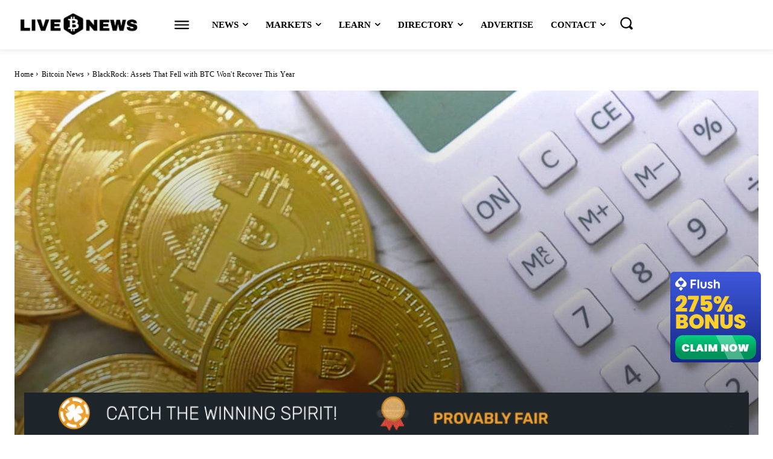

--- FILE ---
content_type: text/html; charset=UTF-8
request_url: https://www.livebitcoinnews.com/blackrock-assets-that-fell-with-btc-wont-recover-this-year/
body_size: 106716
content:
<!doctype html >
<!--[if IE 8]><html class="ie8" lang="en"> <![endif]-->
<!--[if IE 9]><html class="ie9" lang="en"> <![endif]-->
<!--[if gt IE 8]><!--><html lang="en-US"> <!--<![endif]--><head><script data-no-optimize="1">var litespeed_docref=sessionStorage.getItem("litespeed_docref");litespeed_docref&&(Object.defineProperty(document,"referrer",{get:function(){return litespeed_docref}}),sessionStorage.removeItem("litespeed_docref"));</script> <title>BlackRock: Assets That Fell with BTC Won&#039;t Recover This Year | Live Bitcoin News</title><meta charset="UTF-8" /><meta name="viewport" content="width=device-width, initial-scale=1.0"><link rel="pingback" href="https://www.livebitcoinnews.com/xmlrpc.php" /><meta name='robots' content='index, follow, max-image-preview:large, max-snippet:-1, max-video-preview:-1' /><style>img:is([sizes="auto" i], [sizes^="auto," i]) { contain-intrinsic-size: 3000px 1500px }</style><link rel="icon" type="image/png" href="https://www.livebitcoinnews.com/wp-content/uploads/2024/06/favicon.ico"><meta name="description" content="Investment firm BlackRock has released a new report claiming that all assets and businesses that fell with BTC won&#039;t recover this year." /><link rel="canonical" href="https://www.livebitcoinnews.com/blackrock-assets-that-fell-with-btc-wont-recover-this-year/" /><meta property="og:locale" content="en_US" /><meta property="og:type" content="article" /><meta property="og:title" content="BlackRock: Assets That Fell with BTC Won&#039;t Recover This Year" /><meta property="og:description" content="Investment firm BlackRock has released a new report claiming that all assets and businesses that fell with BTC won&#039;t recover this year." /><meta property="og:url" content="https://www.livebitcoinnews.com/blackrock-assets-that-fell-with-btc-wont-recover-this-year/" /><meta property="og:site_name" content="Live Bitcoin News" /><meta property="article:publisher" content="https://www.facebook.com/pages/Live-Bitcoin-News/684744268280240" /><meta property="article:published_time" content="2023-01-11T17:00:59+00:00" /><meta property="og:image" content="https://www.livebitcoinnews.com/wp-content/uploads/2018/07/shutterstock_1035504709.jpg" /><meta property="og:image:width" content="1000" /><meta property="og:image:height" content="669" /><meta property="og:image:type" content="image/jpeg" /><meta name="author" content="Nick Marinoff" /><meta name="twitter:card" content="summary_large_image" /><meta name="twitter:creator" content="@LiveBitcoinNews" /><meta name="twitter:site" content="@LiveBitcoinNews" /><meta name="twitter:label1" content="Written by" /><meta name="twitter:data1" content="Nick Marinoff" /><meta name="twitter:label2" content="Est. reading time" /><meta name="twitter:data2" content="3 minutes" /> <script type="application/ld+json" class="yoast-schema-graph">{"@context":"https://schema.org","@graph":[{"@type":"WebPage","@id":"https://www.livebitcoinnews.com/blackrock-assets-that-fell-with-btc-wont-recover-this-year/","url":"https://www.livebitcoinnews.com/blackrock-assets-that-fell-with-btc-wont-recover-this-year/","name":"BlackRock: Assets That Fell with BTC Won't Recover This Year | Live Bitcoin News","isPartOf":{"@id":"https://www.livebitcoinnews.com/#website"},"primaryImageOfPage":{"@id":"https://www.livebitcoinnews.com/blackrock-assets-that-fell-with-btc-wont-recover-this-year/#primaryimage"},"image":{"@id":"https://www.livebitcoinnews.com/blackrock-assets-that-fell-with-btc-wont-recover-this-year/#primaryimage"},"thumbnailUrl":"https://www.livebitcoinnews.com/wp-content/uploads/2018/07/shutterstock_1035504709.jpg","datePublished":"2023-01-11T17:00:59+00:00","author":{"@id":"https://www.livebitcoinnews.com/#/schema/person/ca7a45a145ec49b50182b61bad60e342"},"description":"Investment firm BlackRock has released a new report claiming that all assets and businesses that fell with BTC won't recover this year.","breadcrumb":{"@id":"https://www.livebitcoinnews.com/blackrock-assets-that-fell-with-btc-wont-recover-this-year/#breadcrumb"},"inLanguage":"en-US","potentialAction":[{"@type":"ReadAction","target":["https://www.livebitcoinnews.com/blackrock-assets-that-fell-with-btc-wont-recover-this-year/"]}]},{"@type":"ImageObject","inLanguage":"en-US","@id":"https://www.livebitcoinnews.com/blackrock-assets-that-fell-with-btc-wont-recover-this-year/#primaryimage","url":"https://www.livebitcoinnews.com/wp-content/uploads/2018/07/shutterstock_1035504709.jpg","contentUrl":"https://www.livebitcoinnews.com/wp-content/uploads/2018/07/shutterstock_1035504709.jpg","width":1000,"height":669,"caption":"LBN BlackRock Bitcoin Exposure"},{"@type":"BreadcrumbList","@id":"https://www.livebitcoinnews.com/blackrock-assets-that-fell-with-btc-wont-recover-this-year/#breadcrumb","itemListElement":[{"@type":"ListItem","position":1,"name":"Home","item":"https://www.livebitcoinnews.com/"},{"@type":"ListItem","position":2,"name":"Bitcoin News","item":"https://www.livebitcoinnews.com/news/bitcoin-news/"},{"@type":"ListItem","position":3,"name":"BlackRock: Assets That Fell with BTC Won&#8217;t Recover This Year"}]},{"@type":"WebSite","@id":"https://www.livebitcoinnews.com/#website","url":"https://www.livebitcoinnews.com/","name":"Live Bitcoin News","description":"Live Bitcoin News is one of the world’s leading bitcoin networks where you will get all the latest news, charts, guides and analysis about bitcoin.","potentialAction":[{"@type":"SearchAction","target":{"@type":"EntryPoint","urlTemplate":"https://www.livebitcoinnews.com/?s={search_term_string}"},"query-input":{"@type":"PropertyValueSpecification","valueRequired":true,"valueName":"search_term_string"}}],"inLanguage":"en-US"},{"@type":"Person","@id":"https://www.livebitcoinnews.com/#/schema/person/ca7a45a145ec49b50182b61bad60e342","name":"Nick Marinoff","image":{"@type":"ImageObject","inLanguage":"en-US","@id":"https://www.livebitcoinnews.com/#/schema/person/image/","url":"https://www.livebitcoinnews.com/wp-content/litespeed/avatar/1d6938759157a39279f7435464eb01a7.jpg?ver=1768634101","contentUrl":"https://www.livebitcoinnews.com/wp-content/litespeed/avatar/1d6938759157a39279f7435464eb01a7.jpg?ver=1768634101","caption":"Nick Marinoff"},"description":"Nick Marinoff is currently a lead news writer and editor for Money &amp; Tech, a San Francisco-based broadcasting station that reports on all things digital currency-related. He has also written for a number of other online and print publications including Black Impact Magazine, EKT Interactive, Seal Beach USA and Benzinga.com, to name a few. He has recently published his first e-book \"Take a 'Loan' Off Your Shoulders: 14 Simple Tricks for Graduating Debt Free\" now available on Amazon. He is excited about the potential digital currency offers, particularly its ability to finance unbanked populations and bring nations together financially.","sameAs":["https://www.livebitcoinnews.com/"]}]}</script> <link rel='dns-prefetch' href='//www.googletagmanager.com' /><link rel='dns-prefetch' href='//fonts.googleapis.com' /><link rel="alternate" type="application/rss+xml" title="Live Bitcoin News &raquo; Feed" href="https://www.livebitcoinnews.com/feed/" /><link rel="alternate" type="application/rss+xml" title="Live Bitcoin News &raquo; Comments Feed" href="https://www.livebitcoinnews.com/comments/feed/" /><link rel="alternate" type="application/rss+xml" title="Live Bitcoin News &raquo; BlackRock: Assets That Fell with BTC Won&#8217;t Recover This Year Comments Feed" href="https://www.livebitcoinnews.com/blackrock-assets-that-fell-with-btc-wont-recover-this-year/feed/" /><link data-optimized="2" rel="stylesheet" href="https://www.livebitcoinnews.com/wp-content/litespeed/css/6890429b6b777de8d173d986b2c96ce5.css?ver=eebd5" /><style id='classic-theme-styles-inline-css' type='text/css'>/*! This file is auto-generated */
.wp-block-button__link{color:#fff;background-color:#32373c;border-radius:9999px;box-shadow:none;text-decoration:none;padding:calc(.667em + 2px) calc(1.333em + 2px);font-size:1.125em}.wp-block-file__button{background:#32373c;color:#fff;text-decoration:none}</style><style id='global-styles-inline-css' type='text/css'>:root{--wp--preset--aspect-ratio--square: 1;--wp--preset--aspect-ratio--4-3: 4/3;--wp--preset--aspect-ratio--3-4: 3/4;--wp--preset--aspect-ratio--3-2: 3/2;--wp--preset--aspect-ratio--2-3: 2/3;--wp--preset--aspect-ratio--16-9: 16/9;--wp--preset--aspect-ratio--9-16: 9/16;--wp--preset--color--black: #000000;--wp--preset--color--cyan-bluish-gray: #abb8c3;--wp--preset--color--white: #ffffff;--wp--preset--color--pale-pink: #f78da7;--wp--preset--color--vivid-red: #cf2e2e;--wp--preset--color--luminous-vivid-orange: #ff6900;--wp--preset--color--luminous-vivid-amber: #fcb900;--wp--preset--color--light-green-cyan: #7bdcb5;--wp--preset--color--vivid-green-cyan: #00d084;--wp--preset--color--pale-cyan-blue: #8ed1fc;--wp--preset--color--vivid-cyan-blue: #0693e3;--wp--preset--color--vivid-purple: #9b51e0;--wp--preset--gradient--vivid-cyan-blue-to-vivid-purple: linear-gradient(135deg,rgba(6,147,227,1) 0%,rgb(155,81,224) 100%);--wp--preset--gradient--light-green-cyan-to-vivid-green-cyan: linear-gradient(135deg,rgb(122,220,180) 0%,rgb(0,208,130) 100%);--wp--preset--gradient--luminous-vivid-amber-to-luminous-vivid-orange: linear-gradient(135deg,rgba(252,185,0,1) 0%,rgba(255,105,0,1) 100%);--wp--preset--gradient--luminous-vivid-orange-to-vivid-red: linear-gradient(135deg,rgba(255,105,0,1) 0%,rgb(207,46,46) 100%);--wp--preset--gradient--very-light-gray-to-cyan-bluish-gray: linear-gradient(135deg,rgb(238,238,238) 0%,rgb(169,184,195) 100%);--wp--preset--gradient--cool-to-warm-spectrum: linear-gradient(135deg,rgb(74,234,220) 0%,rgb(151,120,209) 20%,rgb(207,42,186) 40%,rgb(238,44,130) 60%,rgb(251,105,98) 80%,rgb(254,248,76) 100%);--wp--preset--gradient--blush-light-purple: linear-gradient(135deg,rgb(255,206,236) 0%,rgb(152,150,240) 100%);--wp--preset--gradient--blush-bordeaux: linear-gradient(135deg,rgb(254,205,165) 0%,rgb(254,45,45) 50%,rgb(107,0,62) 100%);--wp--preset--gradient--luminous-dusk: linear-gradient(135deg,rgb(255,203,112) 0%,rgb(199,81,192) 50%,rgb(65,88,208) 100%);--wp--preset--gradient--pale-ocean: linear-gradient(135deg,rgb(255,245,203) 0%,rgb(182,227,212) 50%,rgb(51,167,181) 100%);--wp--preset--gradient--electric-grass: linear-gradient(135deg,rgb(202,248,128) 0%,rgb(113,206,126) 100%);--wp--preset--gradient--midnight: linear-gradient(135deg,rgb(2,3,129) 0%,rgb(40,116,252) 100%);--wp--preset--font-size--small: 11px;--wp--preset--font-size--medium: 20px;--wp--preset--font-size--large: 32px;--wp--preset--font-size--x-large: 42px;--wp--preset--font-size--regular: 15px;--wp--preset--font-size--larger: 50px;--wp--preset--spacing--20: 0.44rem;--wp--preset--spacing--30: 0.67rem;--wp--preset--spacing--40: 1rem;--wp--preset--spacing--50: 1.5rem;--wp--preset--spacing--60: 2.25rem;--wp--preset--spacing--70: 3.38rem;--wp--preset--spacing--80: 5.06rem;--wp--preset--shadow--natural: 6px 6px 9px rgba(0, 0, 0, 0.2);--wp--preset--shadow--deep: 12px 12px 50px rgba(0, 0, 0, 0.4);--wp--preset--shadow--sharp: 6px 6px 0px rgba(0, 0, 0, 0.2);--wp--preset--shadow--outlined: 6px 6px 0px -3px rgba(255, 255, 255, 1), 6px 6px rgba(0, 0, 0, 1);--wp--preset--shadow--crisp: 6px 6px 0px rgba(0, 0, 0, 1);}:where(.is-layout-flex){gap: 0.5em;}:where(.is-layout-grid){gap: 0.5em;}body .is-layout-flex{display: flex;}.is-layout-flex{flex-wrap: wrap;align-items: center;}.is-layout-flex > :is(*, div){margin: 0;}body .is-layout-grid{display: grid;}.is-layout-grid > :is(*, div){margin: 0;}:where(.wp-block-columns.is-layout-flex){gap: 2em;}:where(.wp-block-columns.is-layout-grid){gap: 2em;}:where(.wp-block-post-template.is-layout-flex){gap: 1.25em;}:where(.wp-block-post-template.is-layout-grid){gap: 1.25em;}.has-black-color{color: var(--wp--preset--color--black) !important;}.has-cyan-bluish-gray-color{color: var(--wp--preset--color--cyan-bluish-gray) !important;}.has-white-color{color: var(--wp--preset--color--white) !important;}.has-pale-pink-color{color: var(--wp--preset--color--pale-pink) !important;}.has-vivid-red-color{color: var(--wp--preset--color--vivid-red) !important;}.has-luminous-vivid-orange-color{color: var(--wp--preset--color--luminous-vivid-orange) !important;}.has-luminous-vivid-amber-color{color: var(--wp--preset--color--luminous-vivid-amber) !important;}.has-light-green-cyan-color{color: var(--wp--preset--color--light-green-cyan) !important;}.has-vivid-green-cyan-color{color: var(--wp--preset--color--vivid-green-cyan) !important;}.has-pale-cyan-blue-color{color: var(--wp--preset--color--pale-cyan-blue) !important;}.has-vivid-cyan-blue-color{color: var(--wp--preset--color--vivid-cyan-blue) !important;}.has-vivid-purple-color{color: var(--wp--preset--color--vivid-purple) !important;}.has-black-background-color{background-color: var(--wp--preset--color--black) !important;}.has-cyan-bluish-gray-background-color{background-color: var(--wp--preset--color--cyan-bluish-gray) !important;}.has-white-background-color{background-color: var(--wp--preset--color--white) !important;}.has-pale-pink-background-color{background-color: var(--wp--preset--color--pale-pink) !important;}.has-vivid-red-background-color{background-color: var(--wp--preset--color--vivid-red) !important;}.has-luminous-vivid-orange-background-color{background-color: var(--wp--preset--color--luminous-vivid-orange) !important;}.has-luminous-vivid-amber-background-color{background-color: var(--wp--preset--color--luminous-vivid-amber) !important;}.has-light-green-cyan-background-color{background-color: var(--wp--preset--color--light-green-cyan) !important;}.has-vivid-green-cyan-background-color{background-color: var(--wp--preset--color--vivid-green-cyan) !important;}.has-pale-cyan-blue-background-color{background-color: var(--wp--preset--color--pale-cyan-blue) !important;}.has-vivid-cyan-blue-background-color{background-color: var(--wp--preset--color--vivid-cyan-blue) !important;}.has-vivid-purple-background-color{background-color: var(--wp--preset--color--vivid-purple) !important;}.has-black-border-color{border-color: var(--wp--preset--color--black) !important;}.has-cyan-bluish-gray-border-color{border-color: var(--wp--preset--color--cyan-bluish-gray) !important;}.has-white-border-color{border-color: var(--wp--preset--color--white) !important;}.has-pale-pink-border-color{border-color: var(--wp--preset--color--pale-pink) !important;}.has-vivid-red-border-color{border-color: var(--wp--preset--color--vivid-red) !important;}.has-luminous-vivid-orange-border-color{border-color: var(--wp--preset--color--luminous-vivid-orange) !important;}.has-luminous-vivid-amber-border-color{border-color: var(--wp--preset--color--luminous-vivid-amber) !important;}.has-light-green-cyan-border-color{border-color: var(--wp--preset--color--light-green-cyan) !important;}.has-vivid-green-cyan-border-color{border-color: var(--wp--preset--color--vivid-green-cyan) !important;}.has-pale-cyan-blue-border-color{border-color: var(--wp--preset--color--pale-cyan-blue) !important;}.has-vivid-cyan-blue-border-color{border-color: var(--wp--preset--color--vivid-cyan-blue) !important;}.has-vivid-purple-border-color{border-color: var(--wp--preset--color--vivid-purple) !important;}.has-vivid-cyan-blue-to-vivid-purple-gradient-background{background: var(--wp--preset--gradient--vivid-cyan-blue-to-vivid-purple) !important;}.has-light-green-cyan-to-vivid-green-cyan-gradient-background{background: var(--wp--preset--gradient--light-green-cyan-to-vivid-green-cyan) !important;}.has-luminous-vivid-amber-to-luminous-vivid-orange-gradient-background{background: var(--wp--preset--gradient--luminous-vivid-amber-to-luminous-vivid-orange) !important;}.has-luminous-vivid-orange-to-vivid-red-gradient-background{background: var(--wp--preset--gradient--luminous-vivid-orange-to-vivid-red) !important;}.has-very-light-gray-to-cyan-bluish-gray-gradient-background{background: var(--wp--preset--gradient--very-light-gray-to-cyan-bluish-gray) !important;}.has-cool-to-warm-spectrum-gradient-background{background: var(--wp--preset--gradient--cool-to-warm-spectrum) !important;}.has-blush-light-purple-gradient-background{background: var(--wp--preset--gradient--blush-light-purple) !important;}.has-blush-bordeaux-gradient-background{background: var(--wp--preset--gradient--blush-bordeaux) !important;}.has-luminous-dusk-gradient-background{background: var(--wp--preset--gradient--luminous-dusk) !important;}.has-pale-ocean-gradient-background{background: var(--wp--preset--gradient--pale-ocean) !important;}.has-electric-grass-gradient-background{background: var(--wp--preset--gradient--electric-grass) !important;}.has-midnight-gradient-background{background: var(--wp--preset--gradient--midnight) !important;}.has-small-font-size{font-size: var(--wp--preset--font-size--small) !important;}.has-medium-font-size{font-size: var(--wp--preset--font-size--medium) !important;}.has-large-font-size{font-size: var(--wp--preset--font-size--large) !important;}.has-x-large-font-size{font-size: var(--wp--preset--font-size--x-large) !important;}
:where(.wp-block-post-template.is-layout-flex){gap: 1.25em;}:where(.wp-block-post-template.is-layout-grid){gap: 1.25em;}
:where(.wp-block-columns.is-layout-flex){gap: 2em;}:where(.wp-block-columns.is-layout-grid){gap: 2em;}
:root :where(.wp-block-pullquote){font-size: 1.5em;line-height: 1.6;}</style><style id='td-theme-inline-css' type='text/css'>@media (max-width:767px){.td-header-desktop-wrap{display:none}}@media (min-width:767px){.td-header-mobile-wrap{display:none}}</style> <script type="litespeed/javascript" data-src="https://www.livebitcoinnews.com/wp-includes/js/jquery/jquery.min.js" id="jquery-core-js"></script> 
 <script type="litespeed/javascript" data-src="https://www.googletagmanager.com/gtag/js?id=GT-PJNS5KM8" id="google_gtagjs-js"></script> <script id="google_gtagjs-js-after" type="litespeed/javascript">window.dataLayer=window.dataLayer||[];function gtag(){dataLayer.push(arguments)}
gtag("set","linker",{"domains":["www.livebitcoinnews.com"]});gtag("js",new Date());gtag("set","developer_id.dZTNiMT",!0);gtag("config","GT-PJNS5KM8")</script> <meta name="generator" content="Site Kit by Google 1.164.0" />         <script type="litespeed/javascript">(function(w,d,e,u,f,l,n){w[f]=w[f]||function(){(w[f].q=w[f].q||[]).push(arguments)},l=d.createElement(e),l.async=1,l.src=u,n=d.getElementsByTagName(e)[0],n.parentNode.insertBefore(l,n)})(window,document,'script','https://assets.mailerlite.com/js/universal.js','ml');ml('account','971037');ml('enablePopups',!0)</script>  <script type="litespeed/javascript">window.tdb_global_vars={"wpRestUrl":"https:\/\/www.livebitcoinnews.com\/wp-json\/","permalinkStructure":"\/%postname%\/"};window.tdb_p_autoload_vars={"isAjax":!1,"isAdminBarShowing":!1,"autoloadScrollPercent":50,"postAutoloadStatus":"on","origPostEditUrl":null}</script> <style id="tdb-global-colors">:root{--downtown-accent:#EDB500;--downtown-accent-light:#ffd13a;--downtown-accent-titles:#444444;--downtown-menu-bg:#01175e;--downtown-menu-bg-light:#0a2472;--accent-color:#fff;--nft-custom-color-1:#333333;--nft-custom-color-2:#aaaaaa}</style><style id="tdb-global-fonts">:root{--downtown-serif-font:Zilla Slab;--downtown-sans-serif-font:Red Hat Display;}</style><meta name="onesignal" content="wordpress-plugin"/> <script type="litespeed/javascript">window.OneSignalDeferred=window.OneSignalDeferred||[];OneSignalDeferred.push(function(OneSignal){var oneSignal_options={};window._oneSignalInitOptions=oneSignal_options;oneSignal_options.serviceWorkerParam={scope:'/'};oneSignal_options.serviceWorkerPath='OneSignalSDKWorker.js.php';OneSignal.Notifications.setDefaultUrl("https://www.livebitcoinnews.com");oneSignal_options.wordpress=!0;oneSignal_options.appId='da481383-7110-46a0-822e-de9504fa25ef';oneSignal_options.allowLocalhostAsSecureOrigin=!0;oneSignal_options.welcomeNotification={};oneSignal_options.welcomeNotification.title="";oneSignal_options.welcomeNotification.message="";oneSignal_options.path="https://www.livebitcoinnews.com/wp-content/plugins/onesignal-free-web-push-notifications/sdk_files/";oneSignal_options.safari_web_id="web.onesignal.auto.14c8c5b3-a149-48e9-849f-677a5e5d7747";oneSignal_options.promptOptions={};oneSignal_options.notifyButton={};oneSignal_options.notifyButton.enable=!0;oneSignal_options.notifyButton.position='bottom-right';oneSignal_options.notifyButton.theme='default';oneSignal_options.notifyButton.size='medium';oneSignal_options.notifyButton.showCredit=!0;oneSignal_options.notifyButton.text={};OneSignal.init(window._oneSignalInitOptions);OneSignal.Slidedown.promptPush()});function documentInitOneSignal(){var oneSignal_elements=document.getElementsByClassName("OneSignal-prompt");var oneSignalLinkClickHandler=function(event){OneSignal.Notifications.requestPermission();event.preventDefault()};for(var i=0;i<oneSignal_elements.length;i++)
oneSignal_elements[i].addEventListener('click',oneSignalLinkClickHandler,!1);}
if(document.readyState==='complete'){documentInitOneSignal()}else{window.addEventListener("load",function(event){documentInitOneSignal()})}</script>  <script id="td-generated-header-js" type="litespeed/javascript">var tdBlocksArray=[];function tdBlock(){this.id='';this.block_type=1;this.atts='';this.td_column_number='';this.td_current_page=1;this.post_count=0;this.found_posts=0;this.max_num_pages=0;this.td_filter_value='';this.is_ajax_running=!1;this.td_user_action='';this.header_color='';this.ajax_pagination_infinite_stop=''}(function(){var htmlTag=document.getElementsByTagName("html")[0];if(navigator.userAgent.indexOf("MSIE 10.0")>-1){htmlTag.className+=' ie10'}
if(!!navigator.userAgent.match(/Trident.*rv\:11\./)){htmlTag.className+=' ie11'}
if(navigator.userAgent.indexOf("Edge")>-1){htmlTag.className+=' ieEdge'}
if(/(iPad|iPhone|iPod)/g.test(navigator.userAgent)){htmlTag.className+=' td-md-is-ios'}
var user_agent=navigator.userAgent.toLowerCase();if(user_agent.indexOf("android")>-1){htmlTag.className+=' td-md-is-android'}
if(-1!==navigator.userAgent.indexOf('Mac OS X')){htmlTag.className+=' td-md-is-os-x'}
if(/chrom(e|ium)/.test(navigator.userAgent.toLowerCase())){htmlTag.className+=' td-md-is-chrome'}
if(-1!==navigator.userAgent.indexOf('Firefox')){htmlTag.className+=' td-md-is-firefox'}
if(-1!==navigator.userAgent.indexOf('Safari')&&-1===navigator.userAgent.indexOf('Chrome')){htmlTag.className+=' td-md-is-safari'}
if(-1!==navigator.userAgent.indexOf('IEMobile')){htmlTag.className+=' td-md-is-iemobile'}})();var tdLocalCache={};(function(){"use strict";tdLocalCache={data:{},remove:function(resource_id){delete tdLocalCache.data[resource_id]},exist:function(resource_id){return tdLocalCache.data.hasOwnProperty(resource_id)&&tdLocalCache.data[resource_id]!==null},get:function(resource_id){return tdLocalCache.data[resource_id]},set:function(resource_id,cachedData){tdLocalCache.remove(resource_id);tdLocalCache.data[resource_id]=cachedData}}})();var td_viewport_interval_list=[{"limitBottom":767,"sidebarWidth":228},{"limitBottom":1018,"sidebarWidth":300},{"limitBottom":1140,"sidebarWidth":324}];var td_animation_stack_effect="type0";var tds_animation_stack=!0;var td_animation_stack_specific_selectors=".entry-thumb, img, .td-lazy-img";var td_animation_stack_general_selectors=".td-animation-stack img, .td-animation-stack .entry-thumb, .post img, .td-animation-stack .td-lazy-img";var tds_show_more_info="Show more info";var tds_show_less_info="Show less info";var tdc_is_installed="yes";var td_ajax_url="https:\/\/www.livebitcoinnews.com\/wp-admin\/admin-ajax.php?td_theme_name=Newspaper&v=12.6.6";var td_get_template_directory_uri="https:\/\/www.livebitcoinnews.com\/wp-content\/plugins\/td-composer\/legacy\/common";var tds_snap_menu="";var tds_logo_on_sticky="";var tds_header_style="";var td_please_wait="Please wait...";var td_email_user_pass_incorrect="User or password incorrect!";var td_email_user_incorrect="Email or username incorrect!";var td_email_incorrect="Email incorrect!";var td_user_incorrect="Username incorrect!";var td_email_user_empty="Email or username empty!";var td_pass_empty="Pass empty!";var td_pass_pattern_incorrect="Invalid Pass Pattern!";var td_retype_pass_incorrect="Retyped Pass incorrect!";var tds_more_articles_on_post_enable="";var tds_more_articles_on_post_time_to_wait="";var tds_more_articles_on_post_pages_distance_from_top=0;var tds_captcha="";var tds_theme_color_site_wide="#444444";var tds_smart_sidebar="";var tdThemeName="Newspaper";var tdThemeNameWl="Newspaper";var td_magnific_popup_translation_tPrev="Previous (Left arrow key)";var td_magnific_popup_translation_tNext="Next (Right arrow key)";var td_magnific_popup_translation_tCounter="%curr% of %total%";var td_magnific_popup_translation_ajax_tError="The content from %url% could not be loaded.";var td_magnific_popup_translation_image_tError="The image #%curr% could not be loaded.";var tdBlockNonce="f6dd3c4f68";var tdMobileMenu="enabled";var tdMobileSearch="enabled";var tdDateNamesI18n={"month_names":["January","February","March","April","May","June","July","August","September","October","November","December"],"month_names_short":["Jan","Feb","Mar","Apr","May","Jun","Jul","Aug","Sep","Oct","Nov","Dec"],"day_names":["Sunday","Monday","Tuesday","Wednesday","Thursday","Friday","Saturday"],"day_names_short":["Sun","Mon","Tue","Wed","Thu","Fri","Sat"]};var td_reset_pass_empty="Please enter a new password before proceeding.";var td_reset_pass_confirm_empty="Please confirm the new password before proceeding.";var td_reset_pass_not_matching="Please make sure that the passwords match.";var tdb_modal_confirm="Save";var tdb_modal_cancel="Cancel";var tdb_modal_confirm_alt="Yes";var tdb_modal_cancel_alt="No";var td_deploy_mode="deploy";var td_ad_background_click_link="";var td_ad_background_click_target=""</script> <style>:root{--td_theme_color:#444444;--td_slider_text:rgba(68,68,68,0.7);--td_mobile_gradient_one_mob:rgba(0,0,0,0.8);--td_mobile_gradient_two_mob:rgba(0,0,0,0.9);--td_mobile_text_active_color:rgba(255,255,255,0.9);--td_login_hover_background:#f4f4f4;--td_login_gradient_one:rgba(0,0,0,0.9);--td_login_gradient_two:rgba(0,0,0,0.8)}.td-header-style-12 .td-header-menu-wrap-full,.td-header-style-12 .td-affix,.td-grid-style-1.td-hover-1 .td-big-grid-post:hover .td-post-category,.td-grid-style-5.td-hover-1 .td-big-grid-post:hover .td-post-category,.td_category_template_3 .td-current-sub-category,.td_category_template_8 .td-category-header .td-category a.td-current-sub-category,.td_category_template_4 .td-category-siblings .td-category a:hover,.td_block_big_grid_9.td-grid-style-1 .td-post-category,.td_block_big_grid_9.td-grid-style-5 .td-post-category,.td-grid-style-6.td-hover-1 .td-module-thumb:after,.tdm-menu-active-style5 .td-header-menu-wrap .sf-menu>.current-menu-item>a,.tdm-menu-active-style5 .td-header-menu-wrap .sf-menu>.current-menu-ancestor>a,.tdm-menu-active-style5 .td-header-menu-wrap .sf-menu>.current-category-ancestor>a,.tdm-menu-active-style5 .td-header-menu-wrap .sf-menu>li>a:hover,.tdm-menu-active-style5 .td-header-menu-wrap .sf-menu>.sfHover>a{background-color:#444444}.td_mega_menu_sub_cats .cur-sub-cat,.td-mega-span h3 a:hover,.td_mod_mega_menu:hover .entry-title a,.header-search-wrap .result-msg a:hover,.td-header-top-menu .td-drop-down-search .td_module_wrap:hover .entry-title a,.td-header-top-menu .td-icon-search:hover,.td-header-wrap .result-msg a:hover,.top-header-menu li a:hover,.top-header-menu .current-menu-item>a,.top-header-menu .current-menu-ancestor>a,.top-header-menu .current-category-ancestor>a,.td-social-icon-wrap>a:hover,.td-header-sp-top-widget .td-social-icon-wrap a:hover,.td_mod_related_posts:hover h3>a,.td-post-template-11 .td-related-title .td-related-left:hover,.td-post-template-11 .td-related-title .td-related-right:hover,.td-post-template-11 .td-related-title .td-cur-simple-item,.td-post-template-11 .td_block_related_posts .td-next-prev-wrap a:hover,.td-category-header .td-pulldown-category-filter-link:hover,.td-category-siblings .td-subcat-dropdown a:hover,.td-category-siblings .td-subcat-dropdown a.td-current-sub-category,.footer-text-wrap .footer-email-wrap a,.footer-social-wrap a:hover,.td_module_17 .td-read-more a:hover,.td_module_18 .td-read-more a:hover,.td_module_19 .td-post-author-name a:hover,.td-pulldown-syle-2 .td-subcat-dropdown:hover .td-subcat-more span,.td-pulldown-syle-2 .td-subcat-dropdown:hover .td-subcat-more i,.td-pulldown-syle-3 .td-subcat-dropdown:hover .td-subcat-more span,.td-pulldown-syle-3 .td-subcat-dropdown:hover .td-subcat-more i,.tdm-menu-active-style3 .tdm-header.td-header-wrap .sf-menu>.current-category-ancestor>a,.tdm-menu-active-style3 .tdm-header.td-header-wrap .sf-menu>.current-menu-ancestor>a,.tdm-menu-active-style3 .tdm-header.td-header-wrap .sf-menu>.current-menu-item>a,.tdm-menu-active-style3 .tdm-header.td-header-wrap .sf-menu>.sfHover>a,.tdm-menu-active-style3 .tdm-header.td-header-wrap .sf-menu>li>a:hover{color:#444444}.td-mega-menu-page .wpb_content_element ul li a:hover,.td-theme-wrap .td-aj-search-results .td_module_wrap:hover .entry-title a,.td-theme-wrap .header-search-wrap .result-msg a:hover{color:#444444!important}.td_category_template_8 .td-category-header .td-category a.td-current-sub-category,.td_category_template_4 .td-category-siblings .td-category a:hover,.tdm-menu-active-style4 .tdm-header .sf-menu>.current-menu-item>a,.tdm-menu-active-style4 .tdm-header .sf-menu>.current-menu-ancestor>a,.tdm-menu-active-style4 .tdm-header .sf-menu>.current-category-ancestor>a,.tdm-menu-active-style4 .tdm-header .sf-menu>li>a:hover,.tdm-menu-active-style4 .tdm-header .sf-menu>.sfHover>a{border-color:#444444}:root{--td_theme_color:#444444;--td_slider_text:rgba(68,68,68,0.7);--td_mobile_gradient_one_mob:rgba(0,0,0,0.8);--td_mobile_gradient_two_mob:rgba(0,0,0,0.9);--td_mobile_text_active_color:rgba(255,255,255,0.9);--td_login_hover_background:#f4f4f4;--td_login_gradient_one:rgba(0,0,0,0.9);--td_login_gradient_two:rgba(0,0,0,0.8)}.td-header-style-12 .td-header-menu-wrap-full,.td-header-style-12 .td-affix,.td-grid-style-1.td-hover-1 .td-big-grid-post:hover .td-post-category,.td-grid-style-5.td-hover-1 .td-big-grid-post:hover .td-post-category,.td_category_template_3 .td-current-sub-category,.td_category_template_8 .td-category-header .td-category a.td-current-sub-category,.td_category_template_4 .td-category-siblings .td-category a:hover,.td_block_big_grid_9.td-grid-style-1 .td-post-category,.td_block_big_grid_9.td-grid-style-5 .td-post-category,.td-grid-style-6.td-hover-1 .td-module-thumb:after,.tdm-menu-active-style5 .td-header-menu-wrap .sf-menu>.current-menu-item>a,.tdm-menu-active-style5 .td-header-menu-wrap .sf-menu>.current-menu-ancestor>a,.tdm-menu-active-style5 .td-header-menu-wrap .sf-menu>.current-category-ancestor>a,.tdm-menu-active-style5 .td-header-menu-wrap .sf-menu>li>a:hover,.tdm-menu-active-style5 .td-header-menu-wrap .sf-menu>.sfHover>a{background-color:#444444}.td_mega_menu_sub_cats .cur-sub-cat,.td-mega-span h3 a:hover,.td_mod_mega_menu:hover .entry-title a,.header-search-wrap .result-msg a:hover,.td-header-top-menu .td-drop-down-search .td_module_wrap:hover .entry-title a,.td-header-top-menu .td-icon-search:hover,.td-header-wrap .result-msg a:hover,.top-header-menu li a:hover,.top-header-menu .current-menu-item>a,.top-header-menu .current-menu-ancestor>a,.top-header-menu .current-category-ancestor>a,.td-social-icon-wrap>a:hover,.td-header-sp-top-widget .td-social-icon-wrap a:hover,.td_mod_related_posts:hover h3>a,.td-post-template-11 .td-related-title .td-related-left:hover,.td-post-template-11 .td-related-title .td-related-right:hover,.td-post-template-11 .td-related-title .td-cur-simple-item,.td-post-template-11 .td_block_related_posts .td-next-prev-wrap a:hover,.td-category-header .td-pulldown-category-filter-link:hover,.td-category-siblings .td-subcat-dropdown a:hover,.td-category-siblings .td-subcat-dropdown a.td-current-sub-category,.footer-text-wrap .footer-email-wrap a,.footer-social-wrap a:hover,.td_module_17 .td-read-more a:hover,.td_module_18 .td-read-more a:hover,.td_module_19 .td-post-author-name a:hover,.td-pulldown-syle-2 .td-subcat-dropdown:hover .td-subcat-more span,.td-pulldown-syle-2 .td-subcat-dropdown:hover .td-subcat-more i,.td-pulldown-syle-3 .td-subcat-dropdown:hover .td-subcat-more span,.td-pulldown-syle-3 .td-subcat-dropdown:hover .td-subcat-more i,.tdm-menu-active-style3 .tdm-header.td-header-wrap .sf-menu>.current-category-ancestor>a,.tdm-menu-active-style3 .tdm-header.td-header-wrap .sf-menu>.current-menu-ancestor>a,.tdm-menu-active-style3 .tdm-header.td-header-wrap .sf-menu>.current-menu-item>a,.tdm-menu-active-style3 .tdm-header.td-header-wrap .sf-menu>.sfHover>a,.tdm-menu-active-style3 .tdm-header.td-header-wrap .sf-menu>li>a:hover{color:#444444}.td-mega-menu-page .wpb_content_element ul li a:hover,.td-theme-wrap .td-aj-search-results .td_module_wrap:hover .entry-title a,.td-theme-wrap .header-search-wrap .result-msg a:hover{color:#444444!important}.td_category_template_8 .td-category-header .td-category a.td-current-sub-category,.td_category_template_4 .td-category-siblings .td-category a:hover,.tdm-menu-active-style4 .tdm-header .sf-menu>.current-menu-item>a,.tdm-menu-active-style4 .tdm-header .sf-menu>.current-menu-ancestor>a,.tdm-menu-active-style4 .tdm-header .sf-menu>.current-category-ancestor>a,.tdm-menu-active-style4 .tdm-header .sf-menu>li>a:hover,.tdm-menu-active-style4 .tdm-header .sf-menu>.sfHover>a{border-color:#444444}</style><link rel="icon" href="https://www.livebitcoinnews.com/wp-content/uploads/2023/07/cropped-fav-32x32.png" sizes="32x32" /><link rel="icon" href="https://www.livebitcoinnews.com/wp-content/uploads/2023/07/cropped-fav-192x192.png" sizes="192x192" /><link rel="apple-touch-icon" href="https://www.livebitcoinnews.com/wp-content/uploads/2023/07/cropped-fav-180x180.png" /><meta name="msapplication-TileImage" content="https://www.livebitcoinnews.com/wp-content/uploads/2023/07/cropped-fav-270x270.png" /><style type="text/css" id="wp-custom-css">#floating-image {
  position: fixed !important;
  bottom: 120px !important;
  right: 20px !important;
  z-index: 999999 !important;
  pointer-events: auto;
}

#floating-image img {
  width: 150px;
  height: 150px;
  display: block;
  max-width: 150px;
  max-height: 150px;
  border-radius: 6px; /* optional */
}

/* Mobile tweak */
@media (max-width: 600px) {
  #floating-image { bottom: 12px !important; right: 12px !important; }
  #floating-image img { width: 100px; height: 100px; }
}</style><style>.tdm-btn-style1{background-color:#444444}.tdm-btn-style2:before{border-color:#444444}.tdm-btn-style2{color:#444444}.tdm-btn-style3{-webkit-box-shadow:0 2px 16px #444444;-moz-box-shadow:0 2px 16px #444444;box-shadow:0 2px 16px #444444}.tdm-btn-style3:hover{-webkit-box-shadow:0 4px 26px #444444;-moz-box-shadow:0 4px 26px #444444;box-shadow:0 4px 26px #444444}</style><style id="tdw-css-placeholder">.container{max-width:800px;margin:0 auto}.play-now{background-color:#4da6ff;color:white;padding:10px 22px;font-weight:bold;font-size:14px;border:none;border-radius:6px;cursor:pointer;display:inline-flex;align-items:center;gap:10px;transition:background 0.3s ease}.logo{width:100px;height:auto}.text{flex-grow:1;margin-left:20px;font-size:16px;color:#333}.number-badge{width:24px;height:35px;background:black;color:white;font-size:12px;font-weight:bold;display:flex;justify-content:center;align-items:center;clip-path:polygon(0 0,100% 0,60% 100%,100% 80%,0 80%);position:absolute;top:0;left:0;z-index:2}button{background:#4da6ff;color:white;padding:10px 20px;font-weight:bold;border:none;border-radius:6px;cursor:pointer;transition:0.3s ease}button:hover{background:#1a8cff}.number-badge{width:24px;height:35px;background:black;color:white;font-size:12px;font-weight:bold;display:flex;justify-content:center;align-items:center;clip-path:polygon(0 0,100% 0,60% 100%,0% 100%);position:absolute;top:0;left:0;z-index:2}.card{background:white;border-radius:10px;display:flex;align-items:center;margin-bottom:15px;padding:15px 20px;box-shadow:0 2px 6px rgba(0,0,0,0.1);gap:20px;position:relative}.logo-wrapper{display:flex;align-items:center;gap:15px}.logo{width:100px;height:auto;border-radius:10px;margin-left:5px}</style></head><body class="wp-singular post-template-default single single-post postid-76078 single-format-standard wp-theme-Newspaper td-standard-pack blackrock-assets-that-fell-with-btc-wont-recover-this-year global-block-template-1 tdb_template_85199 tdb-template  tdc-header-template  tdc-footer-template td-animation-stack-type0 td-full-layout" itemscope="itemscope" itemtype="https://schema.org/WebPage"><div class="td-scroll-up" data-style="style1"><i class="td-icon-menu-up"></i></div><div class="td-menu-background" style="visibility:hidden"></div><div id="td-mobile-nav" style="visibility:hidden"><div class="td-mobile-container"><div class="td-menu-socials-wrap"><div class="td-menu-socials">
<span class="td-social-icon-wrap">
<a target="_blank" href="https://www.facebook.com/livebitcoinnewsofficial/" title="Facebook" data-wpel-link="external" rel="follow external noopener noreferrer">
<i class="td-icon-font td-icon-facebook"></i>
<span style="display: none">Facebook</span>
</a>
</span>
<span class="td-social-icon-wrap">
<a target="_blank" href="https://www.linkedin.com/company/live-bitcoin-news/about/" title="Linkedin" data-wpel-link="external" rel="follow external noopener noreferrer">
<i class="td-icon-font td-icon-linkedin"></i>
<span style="display: none">Linkedin</span>
</a>
</span>
<span class="td-social-icon-wrap">
<a target="_blank" href="https://www.livebitcoinnews.com/feed/" title="RSS" data-wpel-link="internal">
<i class="td-icon-font td-icon-rss"></i>
<span style="display: none">RSS</span>
</a>
</span>
<span class="td-social-icon-wrap">
<a target="_blank" href="https://web.telegram.org/k/#@reallivebitcoinnews" title="Telegram" data-wpel-link="external" rel="follow external noopener noreferrer">
<i class="td-icon-font td-icon-telegram"></i>
<span style="display: none">Telegram</span>
</a>
</span>
<span class="td-social-icon-wrap">
<a target="_blank" href="https://x.com/LiveBTCNews" title="Twitter" data-wpel-link="external" rel="follow external noopener noreferrer">
<i class="td-icon-font td-icon-twitter"></i>
<span style="display: none">Twitter</span>
</a>
</span></div><div class="td-mobile-close">
<span><i class="td-icon-close-mobile"></i></span></div></div><div class="td-menu-login-section"><div class="td-guest-wrap"><div class="td-menu-login"><a id="login-link-mob">Sign in</a></div></div></div><div class="td-mobile-content"></div></div><div id="login-form-mobile" class="td-register-section"><div id="td-login-mob" class="td-login-animation td-login-hide-mob"><div class="td-login-close">
<span class="td-back-button"><i class="td-icon-read-down"></i></span><div class="td-login-title">Sign in</div><div class="td-mobile-close">
<span><i class="td-icon-close-mobile"></i></span></div></div><form class="td-login-form-wrap" action="#" method="post"><div class="td-login-panel-title"><span>Welcome!</span>Log into your account</div><div class="td_display_err"></div><div class="td-login-inputs"><input class="td-login-input" autocomplete="username" type="text" name="login_email" id="login_email-mob" value="" required><label for="login_email-mob">your username</label></div><div class="td-login-inputs"><input class="td-login-input" autocomplete="current-password" type="password" name="login_pass" id="login_pass-mob" value="" required><label for="login_pass-mob">your password</label></div>
<input type="button" name="login_button" id="login_button-mob" class="td-login-button" value="LOG IN"><div class="td-login-info-text">
<a href="#" id="forgot-pass-link-mob">Forgot your password?</a></div><div class="td-login-register-link"></div></form></div><div id="td-forgot-pass-mob" class="td-login-animation td-login-hide-mob"><div class="td-forgot-pass-close">
<a href="#" aria-label="Back" class="td-back-button"><i class="td-icon-read-down"></i></a><div class="td-login-title">Password recovery</div></div><div class="td-login-form-wrap"><div class="td-login-panel-title">Recover your password</div><div class="td_display_err"></div><div class="td-login-inputs"><input class="td-login-input" type="text" name="forgot_email" id="forgot_email-mob" value="" required><label for="forgot_email-mob">your email</label></div>
<input type="button" name="forgot_button" id="forgot_button-mob" class="td-login-button" value="Send My Pass"></div></div></div></div><div class="td-search-background" style="visibility:hidden"></div><div class="td-search-wrap-mob" style="visibility:hidden"><div class="td-drop-down-search"><form method="get" class="td-search-form" action="https://www.livebitcoinnews.com/"><div class="td-search-close">
<span><i class="td-icon-close-mobile"></i></span></div><div role="search" class="td-search-input">
<span>Search</span>
<input id="td-header-search-mob" type="text" value="" name="s" autocomplete="off" /></div></form><div id="td-aj-search-mob" class="td-ajax-search-flex"></div></div></div><div id="td-outer-wrap" class="td-theme-wrap"><div class="td-header-template-wrap" style="position: relative"><div class="td-header-mobile-wrap "><div id="tdi_1" class="tdc-zone"><div class="tdc_zone tdi_2  wpb_row td-pb-row tdc-element-style"  ><style scoped>.tdi_2{min-height:0}.tdi_2>.td-element-style:after{content:''!important;width:100%!important;height:100%!important;position:absolute!important;top:0!important;left:0!important;z-index:0!important;display:block!important;background-color:#ffffff!important}.td-header-mobile-wrap{position:relative;width:100%}@media (max-width:767px){.tdi_2:before{content:'';display:block;width:100vw;height:100%;position:absolute;left:50%;transform:translateX(-50%);box-shadow:0px 2px 10px 0px rgba(0,0,0,0.09);z-index:20;pointer-events:none}@media (max-width:767px){.tdi_2:before{width:100%}}}</style><div class="tdi_1_rand_style td-element-style" ></div><div id="tdi_3" class="tdc-row"><div class="vc_row tdi_4  wpb_row td-pb-row" ><style scoped>.tdi_4,.tdi_4 .tdc-columns{min-height:0}#tdi_3.tdc-row[class*='stretch_row']>.td-pb-row>.td-element-style,#tdi_3.tdc-row[class*='stretch_row']>.td-pb-row>.tdc-video-outer-wrapper{width:100%!important}.tdi_4,.tdi_4 .tdc-columns{display:block}.tdi_4 .tdc-columns{width:100%}.tdi_4:before,.tdi_4:after{display:table}@media (max-width:767px){.tdi_4,.tdi_4 .tdc-columns{display:flex;flex-direction:row;flex-wrap:nowrap;justify-content:flex-start;align-items:center}.tdi_4 .tdc-columns{width:100%}.tdi_4:before,.tdi_4:after{display:none}@media (min-width:768px){.tdi_4{margin-left:-0px;margin-right:-0px}.tdi_4 .tdc-row-video-background-error,.tdi_4>.vc_column,.tdi_4>.tdc-columns>.vc_column{padding-left:0px;padding-right:0px}}}</style><div class="vc_column tdi_6  wpb_column vc_column_container tdc-column td-pb-span4"><style scoped>.tdi_6{vertical-align:baseline}.tdi_6>.wpb_wrapper,.tdi_6>.wpb_wrapper>.tdc-elements{display:block}.tdi_6>.wpb_wrapper>.tdc-elements{width:100%}.tdi_6>.wpb_wrapper>.vc_row_inner{width:auto}.tdi_6>.wpb_wrapper{width:auto;height:auto}@media (max-width:767px){.tdi_6{width:15%!important;display:inline-block!important}}</style><div class="wpb_wrapper" ></div></div><div class="vc_column tdi_8  wpb_column vc_column_container tdc-column td-pb-span4"><style scoped>.tdi_8{vertical-align:baseline}.tdi_8>.wpb_wrapper,.tdi_8>.wpb_wrapper>.tdc-elements{display:block}.tdi_8>.wpb_wrapper>.tdc-elements{width:100%}.tdi_8>.wpb_wrapper>.vc_row_inner{width:auto}.tdi_8>.wpb_wrapper{width:auto;height:auto}@media (max-width:767px){.tdi_8{width:70%!important;display:inline-block!important}}</style><div class="wpb_wrapper" ><div class="td_block_wrap tdb_header_logo tdi_9 td-pb-border-top td_block_template_1 tdb-header-align"  data-td-block-uid="tdi_9" ><style>@media (min-width:768px) and (max-width:1018px){.tdi_9{padding-bottom:8px!important}}</style><style>.tdb-header-align{vertical-align:middle}.tdb_header_logo{margin-bottom:0;clear:none}.tdb_header_logo .tdb-logo-a,.tdb_header_logo h1{display:flex;pointer-events:auto;align-items:flex-start}.tdb_header_logo h1{margin:0;line-height:0}.tdb_header_logo .tdb-logo-img-wrap img{display:block}.tdb_header_logo .tdb-logo-svg-wrap+.tdb-logo-img-wrap{display:none}.tdb_header_logo .tdb-logo-svg-wrap svg{width:50px;display:block;transition:fill .3s ease}.tdb_header_logo .tdb-logo-text-wrap{display:flex}.tdb_header_logo .tdb-logo-text-title,.tdb_header_logo .tdb-logo-text-tagline{-webkit-transition:all 0.2s ease;transition:all 0.2s ease}.tdb_header_logo .tdb-logo-text-title{background-size:cover;background-position:center center;font-size:75px;font-family:serif;line-height:1.1;color:#222;white-space:nowrap}.tdb_header_logo .tdb-logo-text-tagline{margin-top:2px;font-size:12px;font-family:serif;letter-spacing:1.8px;line-height:1;color:#767676}.tdb_header_logo .tdb-logo-icon{position:relative;font-size:46px;color:#000}.tdb_header_logo .tdb-logo-icon-svg{line-height:0}.tdb_header_logo .tdb-logo-icon-svg svg{width:46px;height:auto}.tdb_header_logo .tdb-logo-icon-svg svg,.tdb_header_logo .tdb-logo-icon-svg svg *{fill:#000}.tdi_9 .tdb-logo-a,.tdi_9 h1{flex-direction:row;align-items:flex-start;justify-content:center}.tdi_9 .tdb-logo-svg-wrap{display:block}.tdi_9 .tdb-logo-svg-wrap+.tdb-logo-img-wrap{display:none}.tdi_9 .tdb-logo-img-wrap{display:block}.tdi_9 .tdb-logo-text-tagline{margin-top:0;margin-left:6px;color:#000000;font-family:Chivo!important;font-size:40px!important;line-height:1.2!important;font-weight:900!important;letter-spacing:-1px!important;}.tdi_9 .tdb-logo-text-wrap{flex-direction:row;align-items:baseline}.tdi_9 .tdb-logo-icon{top:0px;display:block}.tdi_9 .tdb-logo-text-title{color:#000000;font-family:Chivo!important;font-size:54px!important;line-height:1.2!important;font-weight:900!important;}@media (max-width:767px){.tdb_header_logo .tdb-logo-text-title{font-size:36px}}@media (max-width:767px){.tdb_header_logo .tdb-logo-text-tagline{font-size:11px}}@media (min-width:1019px) and (max-width:1140px){.tdi_9 .tdb-logo-text-title{font-size:40px!important;}.tdi_9 .tdb-logo-text-tagline{font-size:30px!important;}}@media (min-width:768px) and (max-width:1018px){.tdi_9 .tdb-logo-text-tagline{margin-top:0;margin-left:4px;font-size:24px!important;letter-spacing:-1.5px!important;}.tdi_9 .tdb-logo-text-title{font-size:32px!important;letter-spacing:-1px!important;}}@media (max-width:767px){.tdi_9 .tdb-logo-text-title{display:none}.tdi_9 .tdb-logo-text-tagline{display:none}}</style><div class="tdb-block-inner td-fix-index"><a class="tdb-logo-a" href="https://www.livebitcoinnews.com/" data-wpel-link="internal"><span class="tdb-logo-img-wrap"><img data-lazyloaded="1" src="[data-uri]" width="1100" height="417" class="tdb-logo-img" data-src="https://www.livebitcoinnews.com/wp-content/uploads/2024/06/LBN-logo-1100x417.jpg" alt="Logo"  title=""  /></span><span class="tdb-logo-text-wrap"><span class="tdb-logo-text-title">L₿N</span><span class="tdb-logo-text-tagline">The Pulse of Bitcoin News</span></span></a></div></div></div></div><div class="vc_column tdi_11  wpb_column vc_column_container tdc-column td-pb-span4"><style scoped>.tdi_11{vertical-align:baseline}.tdi_11>.wpb_wrapper,.tdi_11>.wpb_wrapper>.tdc-elements{display:block}.tdi_11>.wpb_wrapper>.tdc-elements{width:100%}.tdi_11>.wpb_wrapper>.vc_row_inner{width:auto}.tdi_11>.wpb_wrapper{width:auto;height:auto}@media (max-width:767px){.tdi_11{width:15%!important;display:inline-block!important}}</style><div class="wpb_wrapper" ><div class="td_block_wrap tdb_mobile_search tdi_12 td-pb-border-top td_block_template_1 tdb-header-align"  data-td-block-uid="tdi_12" ><style>@media (max-width:767px){.tdi_12{margin-right:-10px!important;margin-bottom:0px!important;padding-bottom:2px!important}}</style><style>.tdb_mobile_search{margin-bottom:0;clear:none}.tdb_mobile_search a{display:inline-block!important;position:relative;text-align:center;color:var(--td_theme_color,#4db2ec)}.tdb_mobile_search a>span{display:flex;align-items:center;justify-content:center}.tdb_mobile_search svg{height:auto}.tdb_mobile_search svg,.tdb_mobile_search svg *{fill:var(--td_theme_color,#4db2ec)}#tdc-live-iframe .tdb_mobile_search a{pointer-events:none}.td-search-opened{overflow:hidden}.td-search-opened #td-outer-wrap{position:static}.td-search-opened .td-search-wrap-mob{position:fixed;height:calc(100% + 1px)}.td-search-opened .td-drop-down-search{height:calc(100% + 1px);overflow-y:scroll;overflow-x:hidden}.tdi_12 .tdb-block-inner{text-align:right}.tdi_12 .tdb-header-search-button-mob i{font-size:22px;width:55px;height:55px;line-height:55px}.tdi_12 .tdb-header-search-button-mob svg{width:22px}.tdi_12 .tdb-header-search-button-mob .tdb-mobile-search-icon-svg{width:55px;height:55px;display:flex;justify-content:center}.tdi_12 .tdb-header-search-button-mob{color:#000000}.tdi_12 .tdb-header-search-button-mob svg,.tdi_12 .tdb-header-search-button-mob svg *{fill:#000000}.tdi_12 .tdb-header-search-button-mob:hover{color:var(--center-demo-1)}.td-search-wrap-mob .td-module-exclusive .td-module-title a:before{display:inline-block}@media (min-width:1019px) and (max-width:1140px){}@media (min-width:768px) and (max-width:1018px){}@media (max-width:767px){.tdi_12 .tdb-header-search-button-mob i{font-size:23px;width:41.4px;height:41.4px;line-height:41.4px}.tdi_12 .tdb-header-search-button-mob svg{width:23px}.tdi_12 .tdb-header-search-button-mob .tdb-mobile-search-icon-svg{width:41.4px;height:41.4px;display:flex;justify-content:center}}</style><div class="tdb-block-inner td-fix-index"><span class="tdb-header-search-button-mob dropdown-toggle" data-toggle="dropdown"><span class="tdb-mobile-search-icon tdb-mobile-search-icon-svg" ><svg version="1.1" xmlns="http://www.w3.org/2000/svg" viewBox="0 0 1024 1024"><path d="M980.152 934.368l-189.747-189.747c60.293-73.196 90.614-163 90.552-252.58 0.061-101.755-38.953-203.848-116.603-281.498-77.629-77.67-179.732-116.664-281.446-116.603-101.765-0.061-203.848 38.932-281.477 116.603-77.65 77.629-116.664 179.743-116.623 281.467-0.041 101.755 38.973 203.848 116.623 281.436 77.629 77.64 179.722 116.654 281.477 116.593 89.569 0.061 179.395-30.249 252.58-90.501l189.737 189.757 54.927-54.927zM256.358 718.519c-62.669-62.659-93.839-144.394-93.86-226.509 0.020-82.094 31.191-163.85 93.86-226.54 62.669-62.638 144.425-93.809 226.55-93.839 82.084 0.031 163.84 31.201 226.509 93.839 62.638 62.659 93.809 144.445 93.829 226.57-0.020 82.094-31.191 163.84-93.829 226.478-62.669 62.628-144.404 93.798-226.509 93.829-82.125-0.020-163.881-31.191-226.55-93.829z"></path></svg></span></span></div></div></div></div></div></div></div></div></div><div class="td-header-mobile-sticky-wrap tdc-zone-sticky-invisible tdc-zone-sticky-inactive" style="display: none"><div id="tdi_13" class="tdc-zone"><div class="tdc_zone tdi_14  wpb_row td-pb-row tdc-element-style" data-sticky-offset="0" ><style scoped>.tdi_14{min-height:0}.tdi_14>.td-element-style:after{content:''!important;width:100%!important;height:100%!important;position:absolute!important;top:0!important;left:0!important;z-index:0!important;display:block!important;background-color:#ffffff!important}.td-header-mobile-sticky-wrap.td-header-active{opacity:1}.td-header-mobile-sticky-wrap{-webkit-transition:all 0.3s ease-in-out;-moz-transition:all 0.3s ease-in-out;-o-transition:all 0.3s ease-in-out;transition:all 0.3s ease-in-out}@media (max-width:767px){.tdi_14:before{content:'';display:block;width:100vw;height:100%;position:absolute;left:50%;transform:translateX(-50%);box-shadow:0px 2px 10px 0px rgba(0,0,0,0.09);z-index:20;pointer-events:none}.td-header-mobile-sticky-wrap{transform:translateY(-120%);-webkit-transform:translateY(-120%);-moz-transform:translateY(-120%);-ms-transform:translateY(-120%);-o-transform:translateY(-120%)}.td-header-mobile-sticky-wrap.td-header-active{transform:translateY(0);-webkit-transform:translateY(0);-moz-transform:translateY(0);-ms-transform:translateY(0);-o-transform:translateY(0)}@media (max-width:767px){.tdi_14:before{width:100%}}}</style><div class="tdi_13_rand_style td-element-style" ></div><div id="tdi_15" class="tdc-row"><div class="vc_row tdi_16  wpb_row td-pb-row" ><style scoped>.tdi_16,.tdi_16 .tdc-columns{min-height:0}#tdi_15.tdc-row[class*='stretch_row']>.td-pb-row>.td-element-style,#tdi_15.tdc-row[class*='stretch_row']>.td-pb-row>.tdc-video-outer-wrapper{width:100%!important}.tdi_16,.tdi_16 .tdc-columns{display:block}.tdi_16 .tdc-columns{width:100%}.tdi_16:before,.tdi_16:after{display:table}@media (max-width:767px){.tdi_16,.tdi_16 .tdc-columns{display:flex;flex-direction:row;flex-wrap:nowrap;justify-content:flex-start;align-items:center}.tdi_16 .tdc-columns{width:100%}.tdi_16:before,.tdi_16:after{display:none}@media (min-width:768px){.tdi_16{margin-left:-0px;margin-right:-0px}.tdi_16 .tdc-row-video-background-error,.tdi_16>.vc_column,.tdi_16>.tdc-columns>.vc_column{padding-left:0px;padding-right:0px}}}</style><div class="vc_column tdi_18  wpb_column vc_column_container tdc-column td-pb-span4"><style scoped>.tdi_18{vertical-align:baseline}.tdi_18>.wpb_wrapper,.tdi_18>.wpb_wrapper>.tdc-elements{display:block}.tdi_18>.wpb_wrapper>.tdc-elements{width:100%}.tdi_18>.wpb_wrapper>.vc_row_inner{width:auto}.tdi_18>.wpb_wrapper{width:auto;height:auto}@media (max-width:767px){.tdi_18{width:15%!important;display:inline-block!important}}</style><div class="wpb_wrapper" ></div></div><div class="vc_column tdi_20  wpb_column vc_column_container tdc-column td-pb-span4"><style scoped>.tdi_20{vertical-align:baseline}.tdi_20>.wpb_wrapper,.tdi_20>.wpb_wrapper>.tdc-elements{display:block}.tdi_20>.wpb_wrapper>.tdc-elements{width:100%}.tdi_20>.wpb_wrapper>.vc_row_inner{width:auto}.tdi_20>.wpb_wrapper{width:auto;height:auto}@media (max-width:767px){.tdi_20{width:70%!important;display:inline-block!important}}</style><div class="wpb_wrapper" ><div class="td_block_wrap tdb_header_logo tdi_21 td-pb-border-top td_block_template_1 tdb-header-align"  data-td-block-uid="tdi_21" ><style>@media (min-width:768px) and (max-width:1018px){.tdi_21{padding-bottom:8px!important}}</style><style>.tdi_21 .tdb-logo-a,.tdi_21 h1{flex-direction:row;align-items:flex-start;justify-content:center}.tdi_21 .tdb-logo-svg-wrap{display:block}.tdi_21 .tdb-logo-svg-wrap+.tdb-logo-img-wrap{display:none}.tdi_21 .tdb-logo-img-wrap{display:block}.tdi_21 .tdb-logo-text-tagline{margin-top:0;margin-left:6px;color:#000000;font-family:Chivo!important;font-size:40px!important;line-height:1.2!important;font-weight:900!important;letter-spacing:-1px!important;}.tdi_21 .tdb-logo-text-wrap{flex-direction:row;align-items:baseline}.tdi_21 .tdb-logo-icon{top:0px;display:block}.tdi_21 .tdb-logo-text-title{color:#000000;font-family:Chivo!important;font-size:54px!important;line-height:1.2!important;font-weight:900!important;}@media (min-width:1019px) and (max-width:1140px){.tdi_21 .tdb-logo-text-title{font-size:40px!important;}.tdi_21 .tdb-logo-text-tagline{font-size:30px!important;}}@media (min-width:768px) and (max-width:1018px){.tdi_21 .tdb-logo-text-tagline{margin-top:0;margin-left:4px;font-size:24px!important;letter-spacing:-1.5px!important;}.tdi_21 .tdb-logo-text-title{font-size:32px!important;letter-spacing:-1px!important;}}@media (max-width:767px){.tdi_21 .tdb-logo-text-title{display:none}.tdi_21 .tdb-logo-text-tagline{display:none}}</style><div class="tdb-block-inner td-fix-index"><a class="tdb-logo-a" href="https://www.livebitcoinnews.com/" data-wpel-link="internal"><span class="tdb-logo-img-wrap"><img data-lazyloaded="1" src="[data-uri]" width="1100" height="417" class="tdb-logo-img" data-src="https://www.livebitcoinnews.com/wp-content/uploads/2024/06/LBN-logo-1100x417.jpg" alt="Logo"  title=""  /></span><span class="tdb-logo-text-wrap"><span class="tdb-logo-text-title">L₿N</span><span class="tdb-logo-text-tagline">The Pulse of Bitcoin News</span></span></a></div></div></div></div><div class="vc_column tdi_23  wpb_column vc_column_container tdc-column td-pb-span4"><style scoped>.tdi_23{vertical-align:baseline}.tdi_23>.wpb_wrapper,.tdi_23>.wpb_wrapper>.tdc-elements{display:block}.tdi_23>.wpb_wrapper>.tdc-elements{width:100%}.tdi_23>.wpb_wrapper>.vc_row_inner{width:auto}.tdi_23>.wpb_wrapper{width:auto;height:auto}@media (max-width:767px){.tdi_23{width:15%!important;display:inline-block!important}}</style><div class="wpb_wrapper" ><div class="td_block_wrap tdb_mobile_search tdi_24 td-pb-border-top td_block_template_1 tdb-header-align"  data-td-block-uid="tdi_24" ><style>@media (max-width:767px){.tdi_24{margin-right:-10px!important;margin-bottom:0px!important;padding-bottom:2px!important}}</style><style>.tdi_24 .tdb-block-inner{text-align:right}.tdi_24 .tdb-header-search-button-mob i{font-size:22px;width:55px;height:55px;line-height:55px}.tdi_24 .tdb-header-search-button-mob svg{width:22px}.tdi_24 .tdb-header-search-button-mob .tdb-mobile-search-icon-svg{width:55px;height:55px;display:flex;justify-content:center}.tdi_24 .tdb-header-search-button-mob{color:#000000}.tdi_24 .tdb-header-search-button-mob svg,.tdi_24 .tdb-header-search-button-mob svg *{fill:#000000}.tdi_24 .tdb-header-search-button-mob:hover{color:var(--center-demo-1)}.td-search-wrap-mob .td-module-exclusive .td-module-title a:before{display:inline-block}@media (min-width:1019px) and (max-width:1140px){}@media (min-width:768px) and (max-width:1018px){}@media (max-width:767px){.tdi_24 .tdb-header-search-button-mob i{font-size:23px;width:41.4px;height:41.4px;line-height:41.4px}.tdi_24 .tdb-header-search-button-mob svg{width:23px}.tdi_24 .tdb-header-search-button-mob .tdb-mobile-search-icon-svg{width:41.4px;height:41.4px;display:flex;justify-content:center}}</style><div class="tdb-block-inner td-fix-index"><span class="tdb-header-search-button-mob dropdown-toggle" data-toggle="dropdown"><span class="tdb-mobile-search-icon tdb-mobile-search-icon-svg" ><svg version="1.1" xmlns="http://www.w3.org/2000/svg" viewBox="0 0 1024 1024"><path d="M980.152 934.368l-189.747-189.747c60.293-73.196 90.614-163 90.552-252.58 0.061-101.755-38.953-203.848-116.603-281.498-77.629-77.67-179.732-116.664-281.446-116.603-101.765-0.061-203.848 38.932-281.477 116.603-77.65 77.629-116.664 179.743-116.623 281.467-0.041 101.755 38.973 203.848 116.623 281.436 77.629 77.64 179.722 116.654 281.477 116.593 89.569 0.061 179.395-30.249 252.58-90.501l189.737 189.757 54.927-54.927zM256.358 718.519c-62.669-62.659-93.839-144.394-93.86-226.509 0.020-82.094 31.191-163.85 93.86-226.54 62.669-62.638 144.425-93.809 226.55-93.839 82.084 0.031 163.84 31.201 226.509 93.839 62.638 62.659 93.809 144.445 93.829 226.57-0.020 82.094-31.191 163.84-93.829 226.478-62.669 62.628-144.404 93.798-226.509 93.829-82.125-0.020-163.881-31.191-226.55-93.829z"></path></svg></span></span></div></div></div></div></div></div></div></div></div><div class="td-header-desktop-wrap "><div id="tdi_25" class="tdc-zone"><div class="tdc_zone tdi_26  wpb_row td-pb-row tdc-element-style"  ><style scoped>.tdi_26{min-height:0}.tdi_26>.td-element-style:after{content:''!important;width:100%!important;height:100%!important;position:absolute!important;top:0!important;left:0!important;z-index:0!important;display:block!important;background-color:#ffffff!important}.tdi_26:before{content:'';display:block;width:100vw;height:100%;position:absolute;left:50%;transform:translateX(-50%);box-shadow:0px 0px 10px 0px rgba(0,0,0,0.12);z-index:20;pointer-events:none}.td-header-desktop-wrap{position:relative}@media (max-width:767px){.tdi_26:before{width:100%}}</style><div class="tdi_25_rand_style td-element-style" ></div><div id="tdi_27" class="tdc-row stretch_row_1400 td-stretch-content"><div class="vc_row tdi_28  wpb_row td-pb-row" ><style scoped>.tdi_28,.tdi_28 .tdc-columns{min-height:0}.tdi_28,.tdi_28 .tdc-columns{display:flex;flex-direction:row;flex-wrap:nowrap;justify-content:flex-start;align-items:center}.tdi_28 .tdc-columns{width:100%}.tdi_28:before,.tdi_28:after{display:none}@media (min-width:768px){.tdi_28{margin-left:-20px;margin-right:-20px}.tdi_28 .tdc-row-video-background-error,.tdi_28>.vc_column,.tdi_28>.tdc-columns>.vc_column{padding-left:20px;padding-right:20px}}@media (min-width:1019px) and (max-width:1140px){@media (min-width:768px){.tdi_28{margin-left:-10px;margin-right:-10px}.tdi_28 .tdc-row-video-background-error,.tdi_28>.vc_column,.tdi_28>.tdc-columns>.vc_column{padding-left:10px;padding-right:10px}}}@media (min-width:768px) and (max-width:1018px){@media (min-width:768px){.tdi_28{margin-left:-5px;margin-right:-5px}.tdi_28 .tdc-row-video-background-error,.tdi_28>.vc_column,.tdi_28>.tdc-columns>.vc_column{padding-left:5px;padding-right:5px}}}@media (min-width:768px) and (max-width:1018px){.tdi_28{padding-right:10px!important;padding-left:10px!important}}</style><div class="vc_column tdi_30  wpb_column vc_column_container tdc-column td-pb-span4"><style scoped>.tdi_30{vertical-align:baseline}.tdi_30>.wpb_wrapper,.tdi_30>.wpb_wrapper>.tdc-elements{display:block}.tdi_30>.wpb_wrapper>.tdc-elements{width:100%}.tdi_30>.wpb_wrapper>.vc_row_inner{width:auto}.tdi_30>.wpb_wrapper{width:auto;height:auto}.tdi_30{width:20%!important}@media (min-width:1019px) and (max-width:1140px){.tdi_30{width:18%!important}}</style><div class="wpb_wrapper" ><div class="td_block_wrap tdb_header_logo tdi_31 td-pb-border-top td_block_template_1 tdb-header-align"  data-td-block-uid="tdi_31" ><style>@media (min-width:768px) and (max-width:1018px){.tdi_31{padding-bottom:8px!important}}</style><style>.tdi_31{display:inline-block}.tdi_31 .tdb-logo-a,.tdi_31 h1{flex-direction:row;align-items:flex-start;justify-content:flex-start}.tdi_31 .tdb-logo-svg-wrap{display:block}.tdi_31 .tdb-logo-svg-wrap+.tdb-logo-img-wrap{display:none}.tdi_31 .tdb-logo-img-wrap{display:block}.tdi_31 .tdb-logo-text-tagline{margin-top:0;margin-left:6px;display:none;color:#000000;font-family:Chivo!important;font-size:40px!important;line-height:1.2!important;font-weight:900!important;letter-spacing:-1px!important;}.tdi_31 .tdb-logo-text-title{display:none;color:#000000;font-family:Chivo!important;font-size:54px!important;line-height:1.2!important;font-weight:900!important;}.tdi_31 .tdb-logo-text-wrap{flex-direction:row;align-items:baseline}.tdi_31 .tdb-logo-icon{top:0px;display:block}@media (min-width:1019px) and (max-width:1140px){.tdi_31 .tdb-logo-text-title{font-size:40px!important;}.tdi_31 .tdb-logo-text-tagline{font-size:30px!important;}}@media (min-width:768px) and (max-width:1018px){.tdi_31 .tdb-logo-text-tagline{margin-top:0;margin-left:4px;font-size:24px!important;letter-spacing:-1.5px!important;}.tdi_31 .tdb-logo-text-title{font-size:32px!important;letter-spacing:-1px!important;}}</style><div class="tdb-block-inner td-fix-index"><a class="tdb-logo-a" href="https://www.livebitcoinnews.com/" data-wpel-link="internal"><span class="tdb-logo-img-wrap"><img data-lazyloaded="1" src="[data-uri]" class="tdb-logo-img" data-src="https://www.livebitcoinnews.com/wp-content/uploads/2024/06/LBN_LOGO.png" alt="Logo"  title=""  width="1834" height="500" /></span><span class="tdb-logo-text-wrap"><span class="tdb-logo-text-title">LiveBitcoinNews</span><span class="tdb-logo-text-tagline">The Pulse of Bitcoin News</span></span></a></div></div></div></div><div class="vc_column tdi_33  wpb_column vc_column_container tdc-column td-pb-span8"><style scoped>.tdi_33{vertical-align:baseline}.tdi_33>.wpb_wrapper,.tdi_33>.wpb_wrapper>.tdc-elements{display:block}.tdi_33>.wpb_wrapper>.tdc-elements{width:100%}.tdi_33>.wpb_wrapper>.vc_row_inner{width:auto}.tdi_33>.wpb_wrapper{width:auto;height:auto}.tdi_33{text-align:left!important}@media (min-width:768px) and (max-width:1018px){.tdi_33{width:80%!important}}</style><div class="wpb_wrapper" ><div class="tdm_block td_block_wrap td_block_wrap tdm_block_popup tdi_34 td-pb-border-top td_block_template_1"  data-td-block-uid="tdi_34" ><style>.tdi_34{margin-right:25px!important;margin-bottom:0px!important}@media (min-width:1019px) and (max-width:1140px){.tdi_34{margin-right:20px!important}}@media (min-width:768px) and (max-width:1018px){.tdi_34{margin-right:15px!important}}</style><style>.tdm-popup-modal-prevent-scroll{overflow:hidden}.tdm-popup-modal-wrap,.tdm-popup-modal-bg{top:0;left:0;width:100%;height:100%}.tdm-popup-modal-wrap{position:fixed;display:flex;z-index:10002}.tdm-popup-modal-bg{position:absolute}.tdm-popup-modal{display:flex;flex-direction:column;position:relative;background-color:#fff;width:700px;max-width:100%;max-height:100%;border-radius:3px;overflow:hidden;z-index:1}.tdm-pm-header{display:flex;align-items:center;width:100%;padding:19px 25px 16px;z-index:10}.tdm-pmh-title{margin:0;padding:0;font-size:18px;line-height:1.2;font-weight:600;color:#1D2327}a.tdm-pmh-title:hover{color:var(--td_theme_color,#4db2ec)}.tdm-pmh-close{position:relative;margin-left:auto;font-size:14px;color:#878d93;cursor:pointer}.tdm-pmh-close *{pointer-events:none}.tdm-pmh-close svg{width:14px;fill:#878d93}.tdm-pmh-close:hover{color:#000}.tdm-pmh-close:hover svg{fill:#000}.tdm-pm-body{flex:1;padding:30px 25px;overflow:auto;overflow-x:hidden}.tdm-pm-body>p:empty{display:none}.tdm-pm-body .tdc-row:not([class*='stretch_row_']),.tdm-pm-body .tdc-row-composer:not([class*='stretch_row_']){width:auto!important;max-width:1240px}.tdm-popup-modal-over-screen,.tdm-popup-modal-over-screen .tdm-pm-body .tdb_header_search .tdb-search-form,.tdm-popup-modal-over-screen .tdm-pm-body .tdb_header_logo .tdb-logo-a,.tdm-popup-modal-over-screen .tdm-pm-body .tdb_header_logo h1{pointer-events:none}.tdm-popup-modal-over-screen .tdm-btn{pointer-events:none!important}.tdm-popup-modal-over-screen .tdm-popup-modal-bg{opacity:0;transition:opacity .2s ease-in}.tdm-popup-modal-over-screen.tdm-popup-modal-open .tdm-popup-modal-bg{opacity:1;transition:opacity .2s ease-out}.tdm-popup-modal-over-screen.tdm-popup-modal-open .tdm-popup-modal,.tdm-popup-modal-over-screen.tdm-popup-modal-open .tdm-pm-body .tdb_header_search .tdb-search-form,.tdm-popup-modal-over-screen.tdm-popup-modal-open .tdm-pm-body .tdb_header_logo .tdb-logo-a,.tdm-popup-modal-over-screen.tdm-popup-modal-open .tdm-pm-body .tdb_header_logo h1{pointer-events:auto}.tdm-popup-modal-over-screen.tdm-popup-modal-open .tdm-btn{pointer-events:auto!important}.tdm-popup-modal:hover .td-admin-edit{display:block;z-index:11}body .tdi_34{display:inline-block}body .tdi_34 .tds-button .tdm-btn-icon{position:relative;top:-1px}#tdm-popup-modal-td_m_45b1{align-items:center;justify-content:flex-start}#tdm-popup-modal-td_m_45b1.tdm-popup-modal-over-screen .tdm-popup-modal{opacity:0;transform:translateX(calc(-100% - 1px));transition:opacity .2s ease-in,transform .2s ease-in}#tdm-popup-modal-td_m_45b1.tdm-popup-modal-over-screen.tdm-popup-modal-open .tdm-popup-modal{opacity:1;transform:translateX(0);transition:opacity .2s ease-out,transform .2s ease-out}#tdm-popup-modal-td_m_45b1 .tdm-popup-modal{width:100%;border-radius:0px;box-shadow:0px 2px 4px 0px rgba(0,0,0,0.2)}#tdm-popup-modal-td_m_45b1 .tdm-pm-header{display:flex;position:absolute;top:0;left:0;pointer-events:none;padding:25px;border-width:0px;border-style:solid;border-color:#EBEBEB}#tdm-popup-modal-td_m_45b1.tdm-popup-modal-over-screen.tdm-popup-modal-open .tdm-pmh-close{pointer-events:auto}#tdm-popup-modal-td_m_45b1 .tdm-pmh-close{top:0px;color:#ffffff}#tdm-popup-modal-td_m_45b1 .tdm-pm-body{padding:0px}#tdm-popup-modal-td_m_45b1 .tdm-pmh-close svg{fill:#ffffff}#tdm-popup-modal-td_m_45b1 .tdm-pmh-close:hover{color:var(--nft-custom-color-2)}#tdm-popup-modal-td_m_45b1 .tdm-pmh-close:hover svg{fill:var(--nft-custom-color-2)}@media (min-width:783px){.admin-bar .tdm-popup-modal-wrap{padding-top:32px}}@media (max-width:782px){.admin-bar .tdm-popup-modal-wrap{padding-top:46px}}@media (min-width:1141px){.tdm-pm-body .tdc-row:not([class*='stretch_row_']),.tdm-pm-body .tdc-row-composer:not([class*='stretch_row_']){padding-left:24px;padding-right:24px}}@media (min-width:1019px) and (max-width:1140px){.tdm-pm-body .tdc-row:not([class*='stretch_row_']),.tdm-pm-body .tdc-row-composer:not([class*='stretch_row_']){padding-left:20px;padding-right:20px}}@media (max-width:767px){.tdm-pm-body .tdc-row:not([class*='stretch_row_']){padding-left:20px;padding-right:20px}}@media (min-width:1019px) and (max-width:1140px){#tdm-popup-modal-td_m_45b1 .tdm-pm-header{border-width:0px;border-style:solid;border-color:#EBEBEB}}@media (min-width:768px) and (max-width:1018px){#tdm-popup-modal-td_m_45b1 .tdm-pm-header{border-width:0px;border-style:solid;border-color:#EBEBEB}}@media (max-width:767px){#tdm-popup-modal-td_m_45b1 .tdm-pm-header{border-width:0px;border-style:solid;border-color:#EBEBEB}}</style><script type="litespeed/javascript">var block_tdi_34=new tdBlock();block_tdi_34.id="tdi_34";block_tdi_34.atts='{"button_size":"tdm-btn-lg","modal_align":"center-left","modal_id":"td_m_45b1","page_id":"85022","modal_width":"100%","header_pos":"over-content","head_padd":"25px","body_padd":"0","all_head_border":"0","trigg_btn_enable":"yes","button_tdicon":"td-icon-menu-medium","btn_display":"inline","tds_button":"tds_button5","tdc_css":"[base64]","tds_button5-f_btn_text_font_family":"507","tds_button5-f_btn_text_font_size":"eyJhbGwiOiIxNSIsImxhbmRzY2FwZSI6IjEzIiwicG9ydHJhaXQiOiIxMyJ9","tds_button5-f_btn_text_font_line_height":"eyJhbGwiOiI4MHB4IiwibGFuZHNjYXBlIjoiNzBweCIsInBvcnRyYWl0IjoiNjBweCJ9","tds_button5-f_btn_text_font_weight":"900","tds_button5-f_btn_text_font_transform":"uppercase","tds_button5-text_color":"#000000","tds_button5-text_hover_color":"var(--nft-custom-color-1)","tds_button5-icon_color":"#000000","tds_button5-icon_hover_color":"var(--nft-custom-color-1)","button_icon_size":"eyJhbGwiOiIyNiIsImxhbmRzY2FwZSI6IjI0IiwicG9ydHJhaXQiOiIyMCJ9","button_icon_space":"eyJhbGwiOjEwLCJwb3J0cmFpdCI6IjYifQ==","modal_transition":"slide","modal_border_radius":"0","head_icon_color":"#ffffff","head_icon_color_h":"var(--nft-custom-color-2)","icon_align":"-1","block_type":"tdm_block_popup","show_modal_composer":"","close_modals":"","separator":"","content_source":"page","content_load":"","source_modal_id":"","custom_code":"","button_text":"","button_url":"","button_open_in_new_window":"","button_url_rel":"","button_icon_aria":"","button_icon_position":"","button_width":"","button_padding":"","btn_float_right":"","btn_align_horiz":"content-horiz-left","ga_event_action":"","ga_event_category":"","ga_event_label":"","fb_pixel_event_name":"","fb_pixel_event_content_name":"","trigg_page_load_enable":"","trigg_page_open_when_others_close":"","modal_open_delay":"","modal_close_after":"","modal_prevent_open":"","trigg_cursor_area_enable":"","area_vertical_space":"200","modal_area_prevent_open":"","trigg_scroll_enable":"","scroll_distance":"","modal_scroll_prevent_open":"","open_position":"over-screen","site_scroll":"","modal_space":"","modal_height":"","all_modal_border":"","all_modal_border_style":"solid","show_header":"","head_title":"","head_title_url":"","head_title_url_target":"","head_tdicon":"","head_icon_size":"","head_icon_align":"0","all_head_border_style":"solid","hide_for_user_type":"","logged_plan_id":"","author_plan_id":"","overlay_bg":"","modal_bg":"","all_modal_border_color":"","modal_shadow_shadow_header":"","modal_shadow_shadow_title":"Modal shadow","modal_shadow_shadow_size":"","modal_shadow_shadow_offset_horizontal":"","modal_shadow_shadow_offset_vertical":"","modal_shadow_shadow_spread":"","modal_shadow_shadow_color":"","head_title_color":"","head_title_url_color":"","head_title_url_color_h":"","head_bg":"","all_head_border_color":"","f_head_font_header":"","f_head_font_title":"Header title text","f_head_font_settings":"","f_head_font_family":"","f_head_font_size":"","f_head_font_line_height":"","f_head_font_style":"","f_head_font_weight":"","f_head_font_transform":"","f_head_font_spacing":"","f_head_":"","body_bg":"","el_class":"","css":"","block_template_id":"","td_column_number":2,"header_color":"","ajax_pagination_infinite_stop":"","offset":"","limit":"5","td_ajax_preloading":"","td_ajax_filter_type":"","td_filter_default_txt":"","td_ajax_filter_ids":"","color_preset":"","ajax_pagination":"","ajax_pagination_next_prev_swipe":"","border_top":"","class":"tdi_34","tdc_css_class":"tdi_34","tdc_css_class_style":"tdi_34_rand_style"}';block_tdi_34.td_column_number="2";block_tdi_34.block_type="tdm_block_popup";block_tdi_34.post_count="5";block_tdi_34.found_posts="28758";block_tdi_34.header_color="";block_tdi_34.ajax_pagination_infinite_stop="";block_tdi_34.max_num_pages="5752";tdBlocksArray.push(block_tdi_34)</script> <style>body .tdi_35 .tdm-btn-text,body .tdi_35 i{color:#000000}body .tdi_35 svg{fill:#000000;fill:#000000}body .tdi_35 svg *{fill:inherit;fill:inherit}body .tdi_35:hover .tdm-btn-text,body .tdi_35:hover i{color:var(--nft-custom-color-1);-webkit-text-fill-color:unset;background:transparent;transition:none}body .tdi_35:hover svg{fill:var(--nft-custom-color-1);fill:var(--nft-custom-color-1)}body .tdi_35:hover svg *{fill:inherit;fill:inherit}body .tdi_35 i{color:#000000;-webkit-text-fill-color:unset;background:transparent}body .tdi_35:hover i{color:var(--nft-custom-color-1);-webkit-text-fill-color:unset;background:transparent;transition:none}.tdi_35 svg{width:26px;height:auto}.tdi_35 .tdm-btn-icon:last-child{margin-left:10px}.tdi_35{font-family:Raleway!important;font-size:15px!important;line-height:80px!important;font-weight:900!important;text-transform:uppercase!important;height:auto}@media (min-width:1019px) and (max-width:1140px){.tdi_35 svg{width:24px;height:auto}.tdi_35{font-size:13px!important;line-height:70px!important;height:auto}}@media (min-width:768px) and (max-width:1018px){.tdi_35 svg{width:20px;height:auto}.tdi_35 .tdm-btn-icon:last-child{margin-left:6px}.tdi_35{font-size:13px!important;line-height:60px!important;height:auto}}</style><div class="tds-button td-fix-index"><a href="#"  title="" class="tds-button5 tdm-btn tdm-btn-lg tdi_35 " ><span class="tdm-btn-text"></span><span class="tdm-btn-icon tdm-btn-icon-svg" ><svg version="1.1" xmlns="http://www.w3.org/2000/svg" viewBox="0 0 1024 1024"><path d="M945.172 561.724h-866.376c-22.364 0-40.55-18.196-40.55-40.591 0-22.385 18.186-40.581 40.55-40.581h866.365c22.385 0 40.561 18.196 40.561 40.581 0.010 22.395-18.176 40.591-40.55 40.591v0zM945.183 330.403h-866.386c-22.374 0-40.55-18.196-40.55-40.571 0-22.405 18.176-40.612 40.55-40.612h866.376c22.374 0 40.561 18.207 40.561 40.612 0.010 22.364-18.186 40.571-40.55 40.571v0zM945.172 793.066h-866.376c-22.374 0-40.55-18.196-40.55-40.602 0-22.385 18.176-40.581 40.55-40.581h866.365c22.385 0 40.581 18.196 40.581 40.581 0.010 22.395-18.196 40.602-40.571 40.602v0z"></path></svg></span></a></div><div id="tdm-popup-modal-td_m_45b1" class="tdm-popup-modal-wrap tdm-popup-modal-over-screen" style="display:none;" ><div class="tdm-popup-modal-bg"></div><div class="tdm-popup-modal td-theme-wrap"><div class="tdm-pm-header"><div class="tdm-pmh-close" ><i class="td-icon-modal-close"></i></div></div><div class="tdm-pm-body"><div id="tdi_36" class="tdc-zone"><div class="tdc_zone tdi_37  wpb_row td-pb-row"  ><style scoped>.tdi_37{min-height:0}</style><div id="tdi_38" class="tdc-row stretch_row_1400 td-stretch-content"><div class="vc_row tdi_39  wpb_row td-pb-row tdc-element-style" ><style scoped>.tdi_39,.tdi_39 .tdc-columns{min-height:100vh}.tdi_39>.td-element-style:after{content:''!important;width:100%!important;height:100%!important;position:absolute!important;top:0!important;left:0!important;z-index:0!important;display:block!important;background-color:#000000!important}.tdi_39,.tdi_39 .tdc-columns{display:block}.tdi_39 .tdc-columns{width:100%}.tdi_39:before,.tdi_39:after{display:table}</style><div class="tdi_38_rand_style td-element-style" ></div><div class="vc_column tdi_41  wpb_column vc_column_container tdc-column td-pb-span12"><style scoped>.tdi_41{vertical-align:baseline}.tdi_41>.wpb_wrapper,.tdi_41>.wpb_wrapper>.tdc-elements{display:block}.tdi_41>.wpb_wrapper>.tdc-elements{width:100%}.tdi_41>.wpb_wrapper>.vc_row_inner{width:auto}.tdi_41>.wpb_wrapper{width:auto;height:auto}</style><div class="wpb_wrapper" ><div class="vc_row_inner tdi_43  vc_row vc_inner wpb_row td-pb-row" ><style scoped>.tdi_43{position:relative!important;top:0;transform:none;-webkit-transform:none}.tdi_43,.tdi_43 .tdc-inner-columns{display:flex;flex-direction:row;flex-wrap:nowrap;justify-content:flex-start;align-items:center}.tdi_43 .tdc-inner-columns{width:100%}@media (min-width:768px){.tdi_43{margin-left:-0px;margin-right:-0px}.tdi_43>.vc_column_inner,.tdi_43>.tdc-inner-columns>.vc_column_inner{padding-left:0px;padding-right:0px}}@media (max-width:767px){.tdi_43,.tdi_43 .tdc-inner-columns{flex-direction:column;align-items:flex-start}}.tdi_43{margin-bottom:60px!important;padding-top:60px!important;padding-bottom:30px!important;border-color:rgba(255,255,255,0.25)!important;border-style:solid!important;border-width:0px 0px 1px 0px!important}.tdi_43 .td_block_wrap{text-align:left}@media (min-width:1019px) and (max-width:1140px){.tdi_43{margin-bottom:50px!important;padding-top:50px!important;padding-bottom:25px!important}}@media (min-width:768px) and (max-width:1018px){.tdi_43{margin-bottom:40px!important;padding-top:40px!important;padding-bottom:20px!important}}</style><div class="vc_column_inner tdi_45  wpb_column vc_column_container tdc-inner-column td-pb-span4"><style scoped>.tdi_45{vertical-align:baseline}.tdi_45 .vc_column-inner>.wpb_wrapper,.tdi_45 .vc_column-inner>.wpb_wrapper .tdc-elements{display:block}.tdi_45 .vc_column-inner>.wpb_wrapper .tdc-elements{width:100%}</style><div class="vc_column-inner"><div class="wpb_wrapper" ><div class="tdm_block td_block_wrap tdm_block_column_title tdi_46 tdm-content-horiz-left td-pb-border-top td_block_template_1"  data-td-block-uid="tdi_46" ><style>.tdi_46{border-color:rgba(255,255,255,0.25)!important;border-style:solid!important;border-width:0!important}</style><style>.tdm_block_column_title{margin-bottom:0;display:inline-block;width:100%}</style><div class="td-block-row"><div class="td-block-span12 tdm-col"><style>body .tdc-row .tdi_47 .tdm-title{color:#ffffff}.tdc-row .tdi_47 .tdm-title{font-family:Chivo!important;font-size:50px!important;line-height:1!important;font-weight:900!important;text-transform:uppercase!important}@media (min-width:1019px) and (max-width:1140px){.tdc-row .tdi_47 .tdm-title{font-size:46px!important}}@media (min-width:768px) and (max-width:1018px){.tdc-row .tdi_47 .tdm-title{font-size:40px!important;letter-spacing:-3px!important}}</style><div class="tds-title tds-title1 td-fix-index tdi_47 "><h3 class="tdm-title tdm-title-sm">Menu</h3></div></div></div></div></div></div></div><div class="vc_column_inner tdi_49  wpb_column vc_column_container tdc-inner-column td-pb-span8"><style scoped>.tdi_49{vertical-align:baseline}.tdi_49 .vc_column-inner>.wpb_wrapper,.tdi_49 .vc_column-inner>.wpb_wrapper .tdc-elements{display:block}.tdi_49 .vc_column-inner>.wpb_wrapper .tdc-elements{width:100%}</style><div class="vc_column-inner"><div class="wpb_wrapper" ><div class="td_block_wrap tdb_search_form tdi_50 td-pb-border-top td_block_template_1"  data-td-block-uid="tdi_50" ><style>.tdi_50{margin-bottom:0px!important}</style><style>.tdb_search_form{margin-bottom:40px}.tdb_search_form .tdb-search-form-inner{position:relative;display:flex;background-color:#fff}.tdb_search_form .tdb-search-form-border{position:absolute;top:0;left:0;width:100%;height:100%;border:1px solid #e1e1e1;pointer-events:none;transition:all .3s ease}.tdb_search_form .tdb-search-form-input:focus+.tdb-search-form-border{border-color:#b0b0b0}.tdb_search_form .tdb-search-form-input:not([value=""])+.tdb-search-form-border+.tdb-search-form-placeholder{display:none}.tdb_search_form .tdb-search-form-input,.tdb_search_form .tdb-search-form-btn{height:auto;min-height:32px}.tdb_search_form .tdb-search-form-input{position:relative;flex:1;background-color:transparent;line-height:19px;border:0}.tdb_search_form .tdb-search-form-placeholder{position:absolute;top:50%;transform:translateY(-50%);padding:3px 9px;font-size:12px;line-height:21px;color:#999;-webkit-transition:all 0.3s ease;transition:all 0.3s ease;pointer-events:none}.tdb_search_form .tdb-search-form-input:focus+.tdb-search-form-border+.tdb-search-form-placeholder,.tdb-search-form-input:not(:placeholder-shown)~.tdb-search-form-placeholder{opacity:0}.tdb_search_form .tdb-search-form-btn{text-shadow:none;padding:7px 15px 8px 15px;line-height:16px;margin:0;background-color:#222222;font-family:var(--td_default_google_font_2,'Roboto',sans-serif);font-size:13px;font-weight:500;color:#fff;z-index:1;-webkit-transition:all 0.3s ease;transition:all 0.3s ease}.tdb_search_form .tdb-search-form-btn:hover{background-color:var(--td_theme_color,#4db2ec)}.tdb_search_form .tdb-search-form-btn i,.tdb_search_form .tdb-search-form-btn span{display:inline-block;vertical-align:middle}.tdb_search_form .tdb-search-form-btn i{position:relative;font-size:12px}.tdb_search_form .tdb-search-form-btn .tdb-search-form-btn-icon{position:relative}.tdb_search_form .tdb-search-form-btn .tdb-search-form-btn-icon-svg{line-height:0}.tdb_search_form .tdb-search-form-btn svg{width:12px;height:auto}.tdb_search_form .tdb-search-form-btn svg,.tdb_search_form .tdb-search-form-btn svg *{fill:#fff;-webkit-transition:all 0.3s ease;transition:all 0.3s ease}.tdb_search_form .tdb-search-msg{font-size:12px}.td-theme-wrap .tdc-row .tdi_50{text-align:left}.tdc-row .tdi_50 .tdb-search-form-input:focus+.tdb-search-form-border+.tdb-search-form-placeholder,.tdb-search-form-input:not(:placeholder-shown)~.tdb-search-form-placeholder{top:-0%;transform:translateY(0)}.tdc-row .tdi_50 .tdb-search-form-input,.tdc-row .tdi_50 .tdb-search-form-placeholder{padding:15px}.tdc-row .tdi_50 .tdb-search-form-border{border-width:0px}.tdc-row .tdi_50 .tdb-search-form-btn-icon{top:0px}.tdc-row .tdi_50 .tdb-search-form-btn{padding:15px 20px;color:#000000;background-color:var(--nft-custom-color-2);font-family:Raleway!important;font-size:15px!important;line-height:1.2!important;font-weight:900!important;text-transform:uppercase!important}.tdc-row .tdi_50 .tdb-search-msg{margin-top:10px;color:var(--nft-custom-color-2);font-family:Raleway!important;font-size:15px!important;line-height:1.2!important;font-weight:600!important}.tdc-row .tdi_50 .tdb-search-form-input{color:#ffffff;font-family:Raleway!important;font-size:15px!important;line-height:1.2!important;font-weight:600!important}.tdc-row .tdi_50 .tdb-search-form-placeholder{color:var(--nft-custom-color-2);font-family:Raleway!important;font-size:15px!important;line-height:1.2!important;font-weight:600!important}.tdc-row .tdi_50 .tdb-search-form-inner{background-color:var(--nft-custom-color-1)}.tdc-row .tdi_50 .tdb-search-form-btn svg,.tdc-row .tdi_50 .tdb-search-form-btn svg *{fill:#000000}.tdc-row .tdi_50 .tdb-search-form-btn:hover{color:#000000;background-color:#ffffff}.tdc-row .tdi_50 .tdb-search-form-btn:hover svg,.tdc-row .tdi_50 .tdb-search-form-btn:hover svg *{fill:#000000}@media (min-width:768px) and (max-width:1018px){.tdc-row .tdi_50 .tdb-search-form-input,.tdc-row .tdi_50 .tdb-search-form-placeholder{padding:12px}.tdc-row .tdi_50 .tdb-search-form-btn{padding:12px 18px;font-size:13px!important}.tdc-row .tdi_50 .tdb-search-form-input{font-size:13px!important}.tdc-row .tdi_50 .tdb-search-form-placeholder{font-size:13px!important}.tdc-row .tdi_50 .tdb-search-msg{font-size:13px!important}}</style><div class="tdb-block-inner td-fix-index"><form method="get" class="tdb-search-form" action="https://www.livebitcoinnews.com/"><div role="search" class="tdb-search-form-inner"><input id="tdb-search-form-input-tdi_50" class="tdb-search-form-input" placeholder=" " type="text" value="" name="s" /><div class="tdb-search-form-border"></div><label for="tdb-search-form-input-tdi_50" class="tdb-search-form-placeholder">Type in your search terms</label><button class="wpb_button wpb_btn-inverse tdb-search-form-btn" aria-label="Search" type="submit"><span>Search</span></button></div></form></div></div></div></div></div></div><div class="vc_row_inner tdi_52  vc_row vc_inner wpb_row td-pb-row" ><style scoped>.tdi_52{position:relative!important;top:0;transform:none;-webkit-transform:none}.tdi_52,.tdi_52 .tdc-inner-columns{display:block}.tdi_52 .tdc-inner-columns{width:100%}.tdi_52{margin-bottom:60px!important;border-color:rgba(255,255,255,0.25)!important;border-style:solid!important;border-width:0!important}.tdi_52 .td_block_wrap{text-align:left}@media (min-width:768px) and (max-width:1018px){.tdi_52{margin-bottom:40px!important}}@media (min-width:1019px) and (max-width:1140px){.tdi_52{margin-bottom:50px!important}}</style><div class="vc_column_inner tdi_54  wpb_column vc_column_container tdc-inner-column td-pb-span4"><style scoped>.tdi_54{vertical-align:baseline}.tdi_54 .vc_column-inner>.wpb_wrapper,.tdi_54 .vc_column-inner>.wpb_wrapper .tdc-elements{display:block}.tdi_54 .vc_column-inner>.wpb_wrapper .tdc-elements{width:100%}@media (max-width:767px){.tdi_54{margin-bottom:40px!important}}</style><div class="vc_column-inner"><div class="wpb_wrapper" ><div class="tdm_block td_block_wrap tdm_block_column_title tdi_55 tdm-content-horiz-left td-pb-border-top td_block_template_1"  data-td-block-uid="tdi_55" ><style>.tdi_55{margin-bottom:20px!important}@media (min-width:768px) and (max-width:1018px){.tdi_55{margin-bottom:10px!important}}@media (min-width:1019px) and (max-width:1140px){.tdi_55{margin-bottom:15px!important}}</style><div class="td-block-row"><div class="td-block-span12 tdm-col"><style>body .tdc-row .tdi_56 .tdm-title{color:var(--nft-custom-color-2)}.tdc-row .tdi_56 .tdm-title{font-family:Raleway!important;font-size:22px!important;line-height:1!important;font-weight:600!important;letter-spacing:0.5px!important}@media (min-width:1019px) and (max-width:1140px){.tdc-row .tdi_56 .tdm-title{font-size:20px!important}}@media (min-width:768px) and (max-width:1018px){.tdc-row .tdi_56 .tdm-title{font-size:18px!important}}</style><div class="tds-title tds-title1 td-fix-index tdi_56 "><h3 class="tdm-title tdm-title-sm">Categories:</h3></div></div></div></div><div class="td_block_wrap td_block_list_menu tdi_57 td-blm-display-vertical td-pb-border-top td-popup-menus td_block_template_1 widget"  data-td-block-uid="tdi_57" ><style>.tdi_57{margin-bottom:0px!important;margin-left:-10px!important}@media(min-width:1141px){.tdi_57{display:block!important}}</style><style>.td_block_list_menu ul{flex-wrap:wrap;margin-left:12px}.td_block_list_menu ul li{margin-left:0}.td_block_list_menu ul li a{display:flex;margin-left:0}.td_block_list_menu .td-blm-menu-item-txt{display:flex;align-items:center;flex-grow:1}.td_block_list_menu .sub-menu{padding-left:22px}.td_block_list_menu .sub-menu li{font-size:13px}.td_block_list_menu li.current-menu-item>a,.td_block_list_menu li.current-menu-ancestor>a,.td_block_list_menu li.current-category-ancestor>a,.td_block_list_menu li.current-page-ancestor>a{color:var(--td_theme_color,#4db2ec)}.td_block_list_menu .td-blm-sub-icon{display:flex;align-items:center;justify-content:center;margin-left:.6em;padding:0 .6em;transition:transform .2s ease-in-out}.td_block_list_menu .td-blm-sub-icon svg{display:block;width:1em;height:auto}.td_block_list_menu .td-blm-sub-icon svg,.td_block_list_menu .td-blm-sub-icon svg *{fill:currentColor}.td_block_list_menu.td-blm-display-accordion .menu-item-has-children ul{display:none}.td_block_list_menu.td-blm-display-accordion .menu-item-has-children-open>a>.td-blm-sub-icon{transform:rotate(180deg)}.td_block_list_menu.td-blm-display-horizontal ul{display:flex}body .tdc-row .tdi_57 ul{text-align:left;justify-content:flex-start;margin:0px}body .tdc-row .tdi_57 ul li a{justify-content:flex-start}body .tdc-row .tdi_57 .td-blm-menu-item-txt{flex-grow:1}body .tdc-row .tdi_57 a,body .tdc-row .tdi_57 .td-blm-sub-icon{color:#ffffff}body .tdc-row .tdi_57 li.current-menu-item>a,body .tdc-row .tdi_57 li.current-menu-ancestor>a,body .tdc-row .tdi_57 li.current-category-ancestor>a,body .tdc-row .tdi_57 li.current-page-ancestor>a,body .tdc-row .tdi_57 a:hover,body .tdc-row .tdi_57 li.current-menu-item>a>.td-blm-sub-icon,body .tdc-row .tdi_57 li.current-menu-ancestor>a>.td-blm-sub-icon,body .tdc-row .tdi_57 li.current-category-ancestor>a>.td-blm-sub-icon,body .tdc-row .tdi_57 li.current-page-ancestor>a>.td-blm-sub-icon,body .tdc-row .tdi_57 a:hover>.td-blm-sub-icon{color:#000000}body .tdc-row .tdi_57 li{font-family:Raleway!important;font-size:36px!important;line-height:1.2!important;font-weight:900!important;text-transform:uppercase!important}@media (min-width:1019px) and (max-width:1140px){body .tdc-row .tdi_57 li{font-size:30px!important}}@media (min-width:768px) and (max-width:1018px){body .tdc-row .tdi_57 li{font-size:24px!important}}</style><div class="td-block-title-wrap"></div><div id=tdi_57 class="td_block_inner td-fix-index"><div class="menu"><ul><li id="menu-item-145817" class="menu-item-145817"><a><span class="td-blm-menu-item-txt"></span></a></li><li id="menu-item-33953" class="menu-item-33953"><a><span class="td-blm-menu-item-txt"></span></a></li><li id="menu-item-37859" class="menu-item-37859"><a><span class="td-blm-menu-item-txt"></span></a></li><li id="menu-item-38091" class="menu-item-38091"><a><span class="td-blm-menu-item-txt"></span></a></li><li id="menu-item-38121" class="menu-item-38121"><a><span class="td-blm-menu-item-txt"></span></a></li><li id="menu-item-38572" class="menu-item-38572"><a><span class="td-blm-menu-item-txt"></span></a></li><li id="menu-item-38686" class="menu-item-38686"><a><span class="td-blm-menu-item-txt"></span></a></li><li id="menu-item-39595" class="menu-item-39595"><a><span class="td-blm-menu-item-txt"></span></a></li><li id="menu-item-41927" class="menu-item-41927"><a><span class="td-blm-menu-item-txt"></span></a></li><li id="menu-item-53767" class="menu-item-53767"><a><span class="td-blm-menu-item-txt"></span></a></li><li id="menu-item-54653" class="menu-item-54653"><a><span class="td-blm-menu-item-txt"></span></a></li><li id="menu-item-55478" class="menu-item-55478"><a><span class="td-blm-menu-item-txt"></span></a></li><li id="menu-item-58943" class="menu-item-58943"><a><span class="td-blm-menu-item-txt"></span></a></li><li id="menu-item-58942" class="menu-item-58942"><a><span class="td-blm-menu-item-txt"></span></a></li><li id="menu-item-67434" class="menu-item-67434"><a><span class="td-blm-menu-item-txt"></span></a></li><li id="menu-item-37857" class="menu-item-37857"><a><span class="td-blm-menu-item-txt"></span></a></li><li id="menu-item-37855" class="menu-item-37855"><a><span class="td-blm-menu-item-txt"></span></a></li><li id="menu-item-33979" class="menu-item-33979"><a><span class="td-blm-menu-item-txt"></span></a></li><li id="menu-item-34109" class="menu-item-34109"><a><span class="td-blm-menu-item-txt"></span></a></li><li id="menu-item-34500" class="menu-item-34500"><a><span class="td-blm-menu-item-txt"></span></a></li><li id="menu-item-34604" class="menu-item-34604"><a><span class="td-blm-menu-item-txt"></span></a></li><li id="menu-item-34953" class="menu-item-34953"><a><span class="td-blm-menu-item-txt"></span></a></li><li id="menu-item-35501" class="menu-item-35501"><a><span class="td-blm-menu-item-txt"></span></a></li><li id="menu-item-35583" class="menu-item-35583"><a><span class="td-blm-menu-item-txt"></span></a></li><li id="menu-item-35743" class="menu-item-35743"><a><span class="td-blm-menu-item-txt"></span></a></li><li id="menu-item-36619" class="menu-item-36619"><a><span class="td-blm-menu-item-txt"></span></a></li><li id="menu-item-36980" class="menu-item-36980"><a><span class="td-blm-menu-item-txt"></span></a></li><li id="menu-item-37009" class="menu-item-37009"><a><span class="td-blm-menu-item-txt"></span></a></li><li id="menu-item-37849" class="menu-item-37849"><a><span class="td-blm-menu-item-txt"></span></a></li><li id="menu-item-37853" class="menu-item-37853"><a><span class="td-blm-menu-item-txt"></span></a></li><li id="menu-item-78582" class="menu-item-78582"><a><span class="td-blm-menu-item-txt"></span></a></li><li id="menu-item-79057" class="menu-item-79057"><a><span class="td-blm-menu-item-txt"></span></a></li><li id="menu-item-79059" class="menu-item-79059"><a><span class="td-blm-menu-item-txt"></span></a></li><li id="menu-item-83443" class="menu-item-83443"><a><span class="td-blm-menu-item-txt"></span></a></li><li id="menu-item-83444" class="menu-item-83444"><a><span class="td-blm-menu-item-txt"></span></a></li><li id="menu-item-84769" class="menu-item-84769"><a><span class="td-blm-menu-item-txt"></span></a></li><li id="menu-item-84925" class="menu-item-84925"><a><span class="td-blm-menu-item-txt"></span></a></li><li id="menu-item-85012" class="menu-item-85012"><a><span class="td-blm-menu-item-txt"></span></a></li><li id="menu-item-85014" class="menu-item-85014"><a><span class="td-blm-menu-item-txt"></span></a></li><li id="menu-item-85016" class="menu-item-85016"><a><span class="td-blm-menu-item-txt"></span></a></li><li id="menu-item-85018" class="menu-item-85018"><a><span class="td-blm-menu-item-txt"></span></a></li><li id="menu-item-85020" class="menu-item-85020"><a><span class="td-blm-menu-item-txt"></span></a></li><li id="menu-item-85022" class="menu-item-85022"><a><span class="td-blm-menu-item-txt"></span></a></li><li id="menu-item-85024" class="menu-item-85024"><a><span class="td-blm-menu-item-txt"></span></a></li><li id="menu-item-85026" class="menu-item-85026"><a><span class="td-blm-menu-item-txt"></span></a></li><li id="menu-item-85028" class="menu-item-85028"><a><span class="td-blm-menu-item-txt"></span></a></li><li id="menu-item-83442" class="menu-item-83442"><a><span class="td-blm-menu-item-txt"></span></a></li><li id="menu-item-83441" class="menu-item-83441"><a><span class="td-blm-menu-item-txt"></span></a></li><li id="menu-item-79061" class="menu-item-79061"><a><span class="td-blm-menu-item-txt"></span></a></li><li id="menu-item-79639" class="menu-item-79639"><a><span class="td-blm-menu-item-txt"></span></a></li><li id="menu-item-83006" class="menu-item-83006"><a><span class="td-blm-menu-item-txt"></span></a></li><li id="menu-item-83007" class="menu-item-83007"><a><span class="td-blm-menu-item-txt"></span></a></li><li id="menu-item-83008" class="menu-item-83008"><a><span class="td-blm-menu-item-txt"></span></a></li><li id="menu-item-83434" class="menu-item-83434"><a><span class="td-blm-menu-item-txt"></span></a></li><li id="menu-item-83435" class="menu-item-83435"><a><span class="td-blm-menu-item-txt"></span></a></li><li id="menu-item-83436" class="menu-item-83436"><a><span class="td-blm-menu-item-txt"></span></a></li><li id="menu-item-83437" class="menu-item-83437"><a><span class="td-blm-menu-item-txt"></span></a></li><li id="menu-item-83438" class="menu-item-83438"><a><span class="td-blm-menu-item-txt"></span></a></li><li id="menu-item-83439" class="menu-item-83439"><a><span class="td-blm-menu-item-txt"></span></a></li><li id="menu-item-83440" class="menu-item-83440"><a><span class="td-blm-menu-item-txt"></span></a></li><li id="menu-item-85219" class="menu-item-85219"><a><span class="td-blm-menu-item-txt"></span></a></li><li id="menu-item-56" class="menu-item-56"><a><span class="td-blm-menu-item-txt"></span></a></li><li id="menu-item-58" class="menu-item-58"><a><span class="td-blm-menu-item-txt"></span></a></li><li id="menu-item-69" class="menu-item-69"><a><span class="td-blm-menu-item-txt"></span></a></li><li id="menu-item-71" class="menu-item-71"><a><span class="td-blm-menu-item-txt"></span></a></li><li id="menu-item-73" class="menu-item-73"><a><span class="td-blm-menu-item-txt"></span></a></li><li id="menu-item-75" class="menu-item-75"><a><span class="td-blm-menu-item-txt"></span></a></li><li id="menu-item-89" class="menu-item-89"><a><span class="td-blm-menu-item-txt"></span></a></li><li id="menu-item-91" class="menu-item-91"><a><span class="td-blm-menu-item-txt"></span></a></li><li id="menu-item-93" class="menu-item-93"><a><span class="td-blm-menu-item-txt"></span></a></li><li id="menu-item-96" class="menu-item-96"><a><span class="td-blm-menu-item-txt"></span></a></li><li id="menu-item-98" class="menu-item-98"><a><span class="td-blm-menu-item-txt"></span></a></li><li id="menu-item-100" class="menu-item-100"><a><span class="td-blm-menu-item-txt"></span></a></li><li id="menu-item-102" class="menu-item-102"><a><span class="td-blm-menu-item-txt"></span></a></li><li id="menu-item-43" class="menu-item-43"><a><span class="td-blm-menu-item-txt"></span></a></li><li id="menu-item-39" class="menu-item-39"><a><span class="td-blm-menu-item-txt"></span></a></li><li id="menu-item-18" class="menu-item-18"><a><span class="td-blm-menu-item-txt"></span></a></li><li id="menu-item-28" class="menu-item-28"><a><span class="td-blm-menu-item-txt"></span></a></li><li id="menu-item-31" class="menu-item-31"><a><span class="td-blm-menu-item-txt"></span></a></li><li id="menu-item-33" class="menu-item-33"><a><span class="td-blm-menu-item-txt"></span></a></li><li id="menu-item-35" class="menu-item-35"><a><span class="td-blm-menu-item-txt"></span></a></li><li id="menu-item-37" class="menu-item-37"><a><span class="td-blm-menu-item-txt"></span></a></li><li id="menu-item-104" class="menu-item-104"><a><span class="td-blm-menu-item-txt"></span></a></li><li id="menu-item-106" class="menu-item-106"><a><span class="td-blm-menu-item-txt"></span></a></li><li id="menu-item-118" class="menu-item-118"><a><span class="td-blm-menu-item-txt"></span></a></li><li id="menu-item-31035" class="menu-item-31035"><a><span class="td-blm-menu-item-txt"></span></a></li><li id="menu-item-32027" class="menu-item-32027"><a><span class="td-blm-menu-item-txt"></span></a></li><li id="menu-item-32029" class="menu-item-32029"><a><span class="td-blm-menu-item-txt"></span></a></li><li id="menu-item-32204" class="menu-item-32204"><a><span class="td-blm-menu-item-txt"></span></a></li><li id="menu-item-32912" class="menu-item-32912"><a><span class="td-blm-menu-item-txt"></span></a></li><li id="menu-item-33292" class="menu-item-33292"><a><span class="td-blm-menu-item-txt"></span></a></li><li id="menu-item-33314" class="menu-item-33314"><a><span class="td-blm-menu-item-txt"></span></a></li><li id="menu-item-33387" class="menu-item-33387"><a><span class="td-blm-menu-item-txt"></span></a></li><li id="menu-item-33418" class="menu-item-33418"><a><span class="td-blm-menu-item-txt"></span></a></li><li id="menu-item-33465" class="menu-item-33465"><a><span class="td-blm-menu-item-txt"></span></a></li><li id="menu-item-33506" class="menu-item-33506"><a><span class="td-blm-menu-item-txt"></span></a></li><li id="menu-item-33567" class="menu-item-33567"><a><span class="td-blm-menu-item-txt"></span></a></li><li id="menu-item-33662" class="menu-item-33662"><a><span class="td-blm-menu-item-txt"></span></a></li><li id="menu-item-30761" class="menu-item-30761"><a><span class="td-blm-menu-item-txt"></span></a></li><li id="menu-item-30748" class="menu-item-30748"><a><span class="td-blm-menu-item-txt"></span></a></li><li id="menu-item-121" class="menu-item-121"><a><span class="td-blm-menu-item-txt"></span></a></li><li id="menu-item-123" class="menu-item-123"><a><span class="td-blm-menu-item-txt"></span></a></li><li id="menu-item-140" class="menu-item-140"><a><span class="td-blm-menu-item-txt"></span></a></li><li id="menu-item-142" class="menu-item-142"><a><span class="td-blm-menu-item-txt"></span></a></li><li id="menu-item-164" class="menu-item-164"><a><span class="td-blm-menu-item-txt"></span></a></li><li id="menu-item-168" class="menu-item-168"><a><span class="td-blm-menu-item-txt"></span></a></li><li id="menu-item-418" class="menu-item-418"><a><span class="td-blm-menu-item-txt"></span></a></li><li id="menu-item-2956" class="menu-item-2956"><a><span class="td-blm-menu-item-txt"></span></a></li><li id="menu-item-5202" class="menu-item-5202"><a><span class="td-blm-menu-item-txt"></span></a></li><li id="menu-item-29066" class="menu-item-29066"><a><span class="td-blm-menu-item-txt"></span></a></li><li id="menu-item-29085" class="menu-item-29085"><a><span class="td-blm-menu-item-txt"></span></a></li><li id="menu-item-29095" class="menu-item-29095"><a><span class="td-blm-menu-item-txt"></span></a></li><li id="menu-item-30274" class="menu-item-30274"><a><span class="td-blm-menu-item-txt"></span></a></li><li id="menu-item-33749" class="menu-item-33749"><a><span class="td-blm-menu-item-txt"></span></a></li></ul></div></div></div></div></div></div><div class="vc_column_inner tdi_59  wpb_column vc_column_container tdc-inner-column td-pb-span4"><style scoped>.tdi_59{vertical-align:baseline}.tdi_59 .vc_column-inner>.wpb_wrapper,.tdi_59 .vc_column-inner>.wpb_wrapper .tdc-elements{display:block}.tdi_59 .vc_column-inner>.wpb_wrapper .tdc-elements{width:100%}@media (max-width:767px){.tdi_59{margin-bottom:40px!important}}</style><div class="vc_column-inner"><div class="wpb_wrapper" ><div class="tdm_block td_block_wrap tdm_block_column_title tdi_60 tdm-content-horiz-left td-pb-border-top td_block_template_1"  data-td-block-uid="tdi_60" ><style>.tdi_60{margin-bottom:20px!important}@media (min-width:768px) and (max-width:1018px){.tdi_60{margin-bottom:10px!important}}@media (min-width:1019px) and (max-width:1140px){.tdi_60{margin-bottom:15px!important}}</style><div class="td-block-row"><div class="td-block-span12 tdm-col"><style>body .tdc-row .tdi_61 .tdm-title{color:var(--nft-custom-color-2)}.tdc-row .tdi_61 .tdm-title{font-family:Raleway!important;font-size:22px!important;line-height:1!important;font-weight:600!important;letter-spacing:0.5px!important}@media (min-width:1019px) and (max-width:1140px){.tdc-row .tdi_61 .tdm-title{font-size:20px!important}}@media (min-width:768px) and (max-width:1018px){.tdc-row .tdi_61 .tdm-title{font-size:18px!important}}</style><div class="tds-title tds-title1 td-fix-index tdi_61 "><h3 class="tdm-title tdm-title-sm">Hot right now:</h3></div></div></div></div><div class="td_block_wrap td_block_list_menu tdi_62 td-blm-display-vertical td-pb-border-top td-popup-menus td_block_template_1 widget"  data-td-block-uid="tdi_62" ><style>.tdi_62{margin-bottom:0px!important;margin-left:-10px!important}@media(min-width:1141px){.tdi_62{display:block!important}}</style><style>body .tdc-row .tdi_62 ul{text-align:left;justify-content:flex-start;margin:0px}body .tdc-row .tdi_62 ul li a{justify-content:flex-start}body .tdc-row .tdi_62 .td-blm-menu-item-txt{flex-grow:1}body .tdc-row .tdi_62 ul li{margin-bottom:0px}body .tdc-row .tdi_62 ul li:last-child{margin-bottom:0}body .tdc-row .tdi_62 a,body .tdc-row .tdi_62 .td-blm-sub-icon{color:#ffffff}body .tdc-row .tdi_62 li.current-menu-item>a,body .tdc-row .tdi_62 li.current-menu-ancestor>a,body .tdc-row .tdi_62 li.current-category-ancestor>a,body .tdc-row .tdi_62 li.current-page-ancestor>a,body .tdc-row .tdi_62 a:hover,body .tdc-row .tdi_62 li.current-menu-item>a>.td-blm-sub-icon,body .tdc-row .tdi_62 li.current-menu-ancestor>a>.td-blm-sub-icon,body .tdc-row .tdi_62 li.current-category-ancestor>a>.td-blm-sub-icon,body .tdc-row .tdi_62 li.current-page-ancestor>a>.td-blm-sub-icon,body .tdc-row .tdi_62 a:hover>.td-blm-sub-icon{color:#000000}body .tdc-row .tdi_62 li{font-family:Raleway!important;font-size:36px!important;line-height:1.2!important;font-weight:900!important;text-transform:uppercase!important}@media (min-width:1019px) and (max-width:1140px){body .tdc-row .tdi_62 li{font-size:30px!important}}@media (min-width:768px) and (max-width:1018px){body .tdc-row .tdi_62 li{font-size:24px!important}}</style><div class="td-block-title-wrap"></div><div id=tdi_62 class="td_block_inner td-fix-index"><div class="menu"><ul><li class="menu-item-145817"><a><span class="td-blm-menu-item-txt"></span></a></li><li class="menu-item-33953"><a><span class="td-blm-menu-item-txt"></span></a></li><li class="menu-item-37859"><a><span class="td-blm-menu-item-txt"></span></a></li><li class="menu-item-38091"><a><span class="td-blm-menu-item-txt"></span></a></li><li class="menu-item-38121"><a><span class="td-blm-menu-item-txt"></span></a></li><li class="menu-item-38572"><a><span class="td-blm-menu-item-txt"></span></a></li><li class="menu-item-38686"><a><span class="td-blm-menu-item-txt"></span></a></li><li class="menu-item-39595"><a><span class="td-blm-menu-item-txt"></span></a></li><li class="menu-item-41927"><a><span class="td-blm-menu-item-txt"></span></a></li><li class="menu-item-53767"><a><span class="td-blm-menu-item-txt"></span></a></li><li class="menu-item-54653"><a><span class="td-blm-menu-item-txt"></span></a></li><li class="menu-item-55478"><a><span class="td-blm-menu-item-txt"></span></a></li><li class="menu-item-58943"><a><span class="td-blm-menu-item-txt"></span></a></li><li class="menu-item-58942"><a><span class="td-blm-menu-item-txt"></span></a></li><li class="menu-item-67434"><a><span class="td-blm-menu-item-txt"></span></a></li><li class="menu-item-37857"><a><span class="td-blm-menu-item-txt"></span></a></li><li class="menu-item-37855"><a><span class="td-blm-menu-item-txt"></span></a></li><li class="menu-item-33979"><a><span class="td-blm-menu-item-txt"></span></a></li><li class="menu-item-34109"><a><span class="td-blm-menu-item-txt"></span></a></li><li class="menu-item-34500"><a><span class="td-blm-menu-item-txt"></span></a></li><li class="menu-item-34604"><a><span class="td-blm-menu-item-txt"></span></a></li><li class="menu-item-34953"><a><span class="td-blm-menu-item-txt"></span></a></li><li class="menu-item-35501"><a><span class="td-blm-menu-item-txt"></span></a></li><li class="menu-item-35583"><a><span class="td-blm-menu-item-txt"></span></a></li><li class="menu-item-35743"><a><span class="td-blm-menu-item-txt"></span></a></li><li class="menu-item-36619"><a><span class="td-blm-menu-item-txt"></span></a></li><li class="menu-item-36980"><a><span class="td-blm-menu-item-txt"></span></a></li><li class="menu-item-37009"><a><span class="td-blm-menu-item-txt"></span></a></li><li class="menu-item-37849"><a><span class="td-blm-menu-item-txt"></span></a></li><li class="menu-item-37853"><a><span class="td-blm-menu-item-txt"></span></a></li><li class="menu-item-78582"><a><span class="td-blm-menu-item-txt"></span></a></li><li class="menu-item-79057"><a><span class="td-blm-menu-item-txt"></span></a></li><li class="menu-item-79059"><a><span class="td-blm-menu-item-txt"></span></a></li><li class="menu-item-83443"><a><span class="td-blm-menu-item-txt"></span></a></li><li class="menu-item-83444"><a><span class="td-blm-menu-item-txt"></span></a></li><li class="menu-item-84769"><a><span class="td-blm-menu-item-txt"></span></a></li><li class="menu-item-84925"><a><span class="td-blm-menu-item-txt"></span></a></li><li class="menu-item-85012"><a><span class="td-blm-menu-item-txt"></span></a></li><li class="menu-item-85014"><a><span class="td-blm-menu-item-txt"></span></a></li><li class="menu-item-85016"><a><span class="td-blm-menu-item-txt"></span></a></li><li class="menu-item-85018"><a><span class="td-blm-menu-item-txt"></span></a></li><li class="menu-item-85020"><a><span class="td-blm-menu-item-txt"></span></a></li><li class="menu-item-85022"><a><span class="td-blm-menu-item-txt"></span></a></li><li class="menu-item-85024"><a><span class="td-blm-menu-item-txt"></span></a></li><li class="menu-item-85026"><a><span class="td-blm-menu-item-txt"></span></a></li><li class="menu-item-85028"><a><span class="td-blm-menu-item-txt"></span></a></li><li class="menu-item-83442"><a><span class="td-blm-menu-item-txt"></span></a></li><li class="menu-item-83441"><a><span class="td-blm-menu-item-txt"></span></a></li><li class="menu-item-79061"><a><span class="td-blm-menu-item-txt"></span></a></li><li class="menu-item-79639"><a><span class="td-blm-menu-item-txt"></span></a></li><li class="menu-item-83006"><a><span class="td-blm-menu-item-txt"></span></a></li><li class="menu-item-83007"><a><span class="td-blm-menu-item-txt"></span></a></li><li class="menu-item-83008"><a><span class="td-blm-menu-item-txt"></span></a></li><li class="menu-item-83434"><a><span class="td-blm-menu-item-txt"></span></a></li><li class="menu-item-83435"><a><span class="td-blm-menu-item-txt"></span></a></li><li class="menu-item-83436"><a><span class="td-blm-menu-item-txt"></span></a></li><li class="menu-item-83437"><a><span class="td-blm-menu-item-txt"></span></a></li><li class="menu-item-83438"><a><span class="td-blm-menu-item-txt"></span></a></li><li class="menu-item-83439"><a><span class="td-blm-menu-item-txt"></span></a></li><li class="menu-item-83440"><a><span class="td-blm-menu-item-txt"></span></a></li><li class="menu-item-85219"><a><span class="td-blm-menu-item-txt"></span></a></li><li class="menu-item-56"><a><span class="td-blm-menu-item-txt"></span></a></li><li class="menu-item-58"><a><span class="td-blm-menu-item-txt"></span></a></li><li class="menu-item-69"><a><span class="td-blm-menu-item-txt"></span></a></li><li class="menu-item-71"><a><span class="td-blm-menu-item-txt"></span></a></li><li class="menu-item-73"><a><span class="td-blm-menu-item-txt"></span></a></li><li class="menu-item-75"><a><span class="td-blm-menu-item-txt"></span></a></li><li class="menu-item-89"><a><span class="td-blm-menu-item-txt"></span></a></li><li class="menu-item-91"><a><span class="td-blm-menu-item-txt"></span></a></li><li class="menu-item-93"><a><span class="td-blm-menu-item-txt"></span></a></li><li class="menu-item-96"><a><span class="td-blm-menu-item-txt"></span></a></li><li class="menu-item-98"><a><span class="td-blm-menu-item-txt"></span></a></li><li class="menu-item-100"><a><span class="td-blm-menu-item-txt"></span></a></li><li class="menu-item-102"><a><span class="td-blm-menu-item-txt"></span></a></li><li class="menu-item-43"><a><span class="td-blm-menu-item-txt"></span></a></li><li class="menu-item-39"><a><span class="td-blm-menu-item-txt"></span></a></li><li class="menu-item-18"><a><span class="td-blm-menu-item-txt"></span></a></li><li class="menu-item-28"><a><span class="td-blm-menu-item-txt"></span></a></li><li class="menu-item-31"><a><span class="td-blm-menu-item-txt"></span></a></li><li class="menu-item-33"><a><span class="td-blm-menu-item-txt"></span></a></li><li class="menu-item-35"><a><span class="td-blm-menu-item-txt"></span></a></li><li class="menu-item-37"><a><span class="td-blm-menu-item-txt"></span></a></li><li class="menu-item-104"><a><span class="td-blm-menu-item-txt"></span></a></li><li class="menu-item-106"><a><span class="td-blm-menu-item-txt"></span></a></li><li class="menu-item-118"><a><span class="td-blm-menu-item-txt"></span></a></li><li class="menu-item-31035"><a><span class="td-blm-menu-item-txt"></span></a></li><li class="menu-item-32027"><a><span class="td-blm-menu-item-txt"></span></a></li><li class="menu-item-32029"><a><span class="td-blm-menu-item-txt"></span></a></li><li class="menu-item-32204"><a><span class="td-blm-menu-item-txt"></span></a></li><li class="menu-item-32912"><a><span class="td-blm-menu-item-txt"></span></a></li><li class="menu-item-33292"><a><span class="td-blm-menu-item-txt"></span></a></li><li class="menu-item-33314"><a><span class="td-blm-menu-item-txt"></span></a></li><li class="menu-item-33387"><a><span class="td-blm-menu-item-txt"></span></a></li><li class="menu-item-33418"><a><span class="td-blm-menu-item-txt"></span></a></li><li class="menu-item-33465"><a><span class="td-blm-menu-item-txt"></span></a></li><li class="menu-item-33506"><a><span class="td-blm-menu-item-txt"></span></a></li><li class="menu-item-33567"><a><span class="td-blm-menu-item-txt"></span></a></li><li class="menu-item-33662"><a><span class="td-blm-menu-item-txt"></span></a></li><li class="menu-item-30761"><a><span class="td-blm-menu-item-txt"></span></a></li><li class="menu-item-30748"><a><span class="td-blm-menu-item-txt"></span></a></li><li class="menu-item-121"><a><span class="td-blm-menu-item-txt"></span></a></li><li class="menu-item-123"><a><span class="td-blm-menu-item-txt"></span></a></li><li class="menu-item-140"><a><span class="td-blm-menu-item-txt"></span></a></li><li class="menu-item-142"><a><span class="td-blm-menu-item-txt"></span></a></li><li class="menu-item-164"><a><span class="td-blm-menu-item-txt"></span></a></li><li class="menu-item-168"><a><span class="td-blm-menu-item-txt"></span></a></li><li class="menu-item-418"><a><span class="td-blm-menu-item-txt"></span></a></li><li class="menu-item-2956"><a><span class="td-blm-menu-item-txt"></span></a></li><li class="menu-item-5202"><a><span class="td-blm-menu-item-txt"></span></a></li><li class="menu-item-29066"><a><span class="td-blm-menu-item-txt"></span></a></li><li class="menu-item-29085"><a><span class="td-blm-menu-item-txt"></span></a></li><li class="menu-item-29095"><a><span class="td-blm-menu-item-txt"></span></a></li><li class="menu-item-30274"><a><span class="td-blm-menu-item-txt"></span></a></li><li class="menu-item-33749"><a><span class="td-blm-menu-item-txt"></span></a></li></ul></div></div></div><div class="td_block_wrap td_block_raw_css tdi_63 td-pb-border-top td_block_template_1"  data-td-block-uid="tdi_63" ><div id=tdi_63 class="td_block_inner td-fix-index"><style>.td-menu-socials .tdm-social-item-wrap {
  display: block;
}
.td-menu-socials a.tdm-social-text {
  padding: 4px 10px;
  background-color: #000;
  transition: all 0.2s ease-in-out;
}
.td-menu-socials .tdm-social-item-wrap:hover a.tdm-social-text {
  padding: 4px 10px 4px 20px;
  background-color: #fff;
}
.td-popup-menus ul.menu {
  margin-left: 0;
}
.td-popup-menus ul.menu li.menu-item a {
  padding: 4px 10px;
  background-color: #000;
  transition: all 0.2s ease-in-out;
  display: inline-block;
}
.td-popup-menus ul.menu li.menu-item a:hover {
  padding: 4px 10px 4px 20px;
  background-color: #fff;
}</style></div></div></div></div></div><div class="vc_column_inner tdi_65  wpb_column vc_column_container tdc-inner-column td-pb-span4"><style scoped>.tdi_65{vertical-align:baseline}.tdi_65 .vc_column-inner>.wpb_wrapper,.tdi_65 .vc_column-inner>.wpb_wrapper .tdc-elements{display:block}.tdi_65 .vc_column-inner>.wpb_wrapper .tdc-elements{width:100%}.tdi_65{padding-left:40px!important}@media (max-width:767px){.tdi_65{padding-left:0px!important}}@media (min-width:768px) and (max-width:1018px){.tdi_65{padding-left:10px!important}}@media (min-width:1019px) and (max-width:1140px){.tdi_65{padding-left:30px!important}}</style><div class="vc_column-inner"><div class="wpb_wrapper" ><div class="tdm_block td_block_wrap tdm_block_column_title tdi_66 tdm-content-horiz-left td-pb-border-top td_block_template_1"  data-td-block-uid="tdi_66" ><style>.tdi_66{margin-bottom:20px!important}@media (min-width:768px) and (max-width:1018px){.tdi_66{margin-bottom:10px!important}}@media (min-width:1019px) and (max-width:1140px){.tdi_66{margin-bottom:15px!important}}</style><div class="td-block-row"><div class="td-block-span12 tdm-col"><style>body .tdc-row .tdi_67 .tdm-title{color:var(--nft-custom-color-2)}.tdc-row .tdi_67 .tdm-title{font-family:Raleway!important;font-size:22px!important;line-height:1!important;font-weight:600!important;letter-spacing:0.5px!important}@media (min-width:1019px) and (max-width:1140px){.tdc-row .tdi_67 .tdm-title{font-size:20px!important}}@media (min-width:768px) and (max-width:1018px){.tdc-row .tdi_67 .tdm-title{font-size:18px!important}}</style><div class="tds-title tds-title1 td-fix-index tdi_67 "><h3 class="tdm-title tdm-title-sm">Follow on:</h3></div></div></div></div><div class="tdm_block td_block_wrap tdm_block_socials tdi_68 tdm-inline-block tdm-content-horiz-left td-pb-border-top td-menu-socials td_block_template_1"  data-td-block-uid="tdi_68" ><style>.tdi_68{margin-bottom:0px!important;margin-left:-8px!important}</style><style>.tdm_block.tdm_block_socials{margin-bottom:0}.tdm-social-wrapper{*zoom:1}.tdm-social-wrapper:before,.tdm-social-wrapper:after{display:table;content:'';line-height:0}.tdm-social-wrapper:after{clear:both}.tdm-social-item-wrap{display:inline-block}.tdm-social-item{position:relative;display:inline-block;vertical-align:middle;-webkit-transition:all 0.2s;transition:all 0.2s;text-align:center;-webkit-transform:translateZ(0);transform:translateZ(0)}.tdm-social-item i{font-size:14px;color:var(--td_theme_color,#4db2ec);-webkit-transition:all 0.2s;transition:all 0.2s}.tdm-social-text{display:none;margin-top:-1px;vertical-align:middle;font-size:13px;color:var(--td_theme_color,#4db2ec);-webkit-transition:all 0.2s;transition:all 0.2s}.tdm-social-item-wrap:hover i,.tdm-social-item-wrap:hover .tdm-social-text{color:#000}.tdm-social-item-wrap:last-child .tdm-social-text{margin-right:0!important}</style><style>.tdi_69 .tdm-social-item i{font-size:30px;vertical-align:middle;line-height:48px}.tdi_69 .tdm-social-item i.td-icon-linkedin,.tdi_69 .tdm-social-item i.td-icon-pinterest,.tdi_69 .tdm-social-item i.td-icon-blogger,.tdi_69 .tdm-social-item i.td-icon-vimeo{font-size:24px}.tdi_69 .tdm-social-item{width:48px;height:48px;margin:5px 10px 5px 0}.tdi_69 .tdm-social-item i,.tds-team-member2 .tdi_69.tds-social1 .tdm-social-item i{color:#ffffff}.tdi_69 .tdm-social-item-wrap:hover i,.tds-team-member2 .tdi_69.tds-social1 .tdm-social-item:hover i{color:#ffffff}.tdi_69 .tdm-social-text{display:inline-block;margin-left:0px;margin-right:0px;color:#ffffff;font-family:Raleway!important;font-size:36px!important;line-height:1.2!important;font-weight:900!important;text-transform:uppercase!important}.tdi_69 .tdm-social-item-wrap:hover .tdm-social-text{color:#000000}@media (min-width:1019px) and (max-width:1140px){.tdi_69 .tdm-social-item i{font-size:24px;vertical-align:middle;line-height:38.4px}.tdi_69 .tdm-social-item i.td-icon-linkedin,.tdi_69 .tdm-social-item i.td-icon-pinterest,.tdi_69 .tdm-social-item i.td-icon-blogger,.tdi_69 .tdm-social-item i.td-icon-vimeo{font-size:19.2px}.tdi_69 .tdm-social-item{width:38.4px;height:38.4px}.tdi_69 .tdm-social-text{font-size:30px!important}}@media (min-width:768px) and (max-width:1018px){.tdi_69 .tdm-social-item i{font-size:20px;vertical-align:middle;line-height:28px}.tdi_69 .tdm-social-item i.td-icon-linkedin,.tdi_69 .tdm-social-item i.td-icon-pinterest,.tdi_69 .tdm-social-item i.td-icon-blogger,.tdi_69 .tdm-social-item i.td-icon-vimeo{font-size:16px}.tdi_69 .tdm-social-item{width:28px;height:28px}.tdi_69 .tdm-social-text{font-size:24px!important}}</style><div class="tdm-social-wrapper tds-social1 tdi_69"><div class="tdm-social-item-wrap"><a href="#" title="Facebook" class="tdm-social-item"><i class="td-icon-font td-icon-facebook"></i><span style="display: none">Facebook</span></a><a href="#" class="tdm-social-text">Facebook</a></div><div class="tdm-social-item-wrap"><a href="#" title="Twitter" class="tdm-social-item"><i class="td-icon-font td-icon-twitter"></i><span style="display: none">Twitter</span></a><a href="#" class="tdm-social-text">Twitter</a></div><div class="tdm-social-item-wrap"><a href="#" title="Instagram" class="tdm-social-item"><i class="td-icon-font td-icon-instagram"></i><span style="display: none">Instagram</span></a><a href="#" class="tdm-social-text">Instagram</a></div><div class="tdm-social-item-wrap"><a href="#" title="Linkedin" class="tdm-social-item"><i class="td-icon-font td-icon-linkedin"></i><span style="display: none">Linkedin</span></a><a href="#" class="tdm-social-text">Linkedin</a></div></div></div></div></div></div></div><div class="vc_row_inner tdi_71  vc_row vc_inner wpb_row td-pb-row" ><style scoped>.tdi_71{position:relative!important;top:0;transform:none;-webkit-transform:none}.tdi_71,.tdi_71 .tdc-inner-columns{display:flex;flex-direction:row;flex-wrap:nowrap;justify-content:flex-start;align-items:center}.tdi_71 .tdc-inner-columns{width:100%}@media (min-width:768px){.tdi_71{margin-left:-0px;margin-right:-0px}.tdi_71>.vc_column_inner,.tdi_71>.tdc-inner-columns>.vc_column_inner{padding-left:0px;padding-right:0px}}@media (max-width:767px){.tdi_71,.tdi_71 .tdc-inner-columns{flex-direction:column;align-items:flex-start}}.tdi_71{padding-top:36px!important;border-color:rgba(255,255,255,0.25)!important;border-style:solid!important;border-width:1px 0px 0px 0px!important}.tdi_71 .td_block_wrap{text-align:left}@media (min-width:768px) and (max-width:1018px){.tdi_71{padding-top:24px!important}}@media (min-width:1019px) and (max-width:1140px){.tdi_71{padding-top:30px!important}}</style><div class="vc_column_inner tdi_73  wpb_column vc_column_container tdc-inner-column td-pb-span6"><style scoped>.tdi_73{vertical-align:baseline}.tdi_73 .vc_column-inner>.wpb_wrapper,.tdi_73 .vc_column-inner>.wpb_wrapper .tdc-elements{display:block}.tdi_73 .vc_column-inner>.wpb_wrapper .tdc-elements{width:100%}</style><div class="vc_column-inner"><div class="wpb_wrapper" ><div class="tdm_block td_block_wrap tdm_block_inline_text tdi_74 tdm-inline-block td-pb-border-top td_block_template_1"  data-td-block-uid="tdi_74" ><style>.tdm_block.tdm_block_inline_text{margin-bottom:0;vertical-align:top}.tdm_block.tdm_block_inline_text .tdm-descr{margin-bottom:0;-webkit-transform:translateZ(0);transform:translateZ(0)}.tdc-row-content-vert-center .tdm-inline-text-yes{vertical-align:middle}.tdc-row-content-vert-bottom .tdm-inline-text-yes{vertical-align:bottom}.tdc-row .tdi_74{text-align:left!important}.tdc-row .tdi_74 .tdm-descr{color:var(--nft-custom-color-2);font-family:Raleway!important;font-size:16px!important;line-height:1.4!important;font-weight:600!important}.tdc-row .tdi_74 .tdm-descr a{color:#ffffff}.tdc-row .tdi_74 .tdm-descr a:hover{color:#ffffff}@media (min-width:1019px) and (max-width:1140px){.tdc-row .tdi_74 .tdm-descr{font-size:14px!important}}@media (min-width:768px) and (max-width:1018px){.tdc-row .tdi_74 .tdm-descr{font-size:12px!important}}</style><p class="tdm-descr">We participate in marketing programs, our editorial content is not influenced by any commissions. To find out more, please visit our <a href="#">Term and Conditions</a> page.</p></div></div></div></div><div class="vc_column_inner tdi_76  wpb_column vc_column_container tdc-inner-column td-pb-span6"><style scoped>.tdi_76{vertical-align:baseline}.tdi_76 .vc_column-inner>.wpb_wrapper,.tdi_76 .vc_column-inner>.wpb_wrapper .tdc-elements{display:block}.tdi_76 .vc_column-inner>.wpb_wrapper .tdc-elements{width:100%}</style><div class="vc_column-inner"><div class="wpb_wrapper" ><div class="td_block_wrap td_block_list_menu tdi_77 td-blm-display-horizontal td-pb-border-top td_block_template_1 widget"  data-td-block-uid="tdi_77" ><style>.tdi_77{margin-bottom:0px!important}@media(min-width:1141px){.tdi_77{display:block!important}}@media (max-width:767px){.tdi_77{margin-bottom:0px!important}}</style><style>body .tdc-row .tdi_77 ul{text-align:right;justify-content:flex-end;margin:0px}body .tdc-row .tdi_77 ul li a{justify-content:flex-end}body .tdc-row .tdi_77 .td-blm-menu-item-txt{flex-grow:unset}body .tdc-row .tdi_77 ul li{margin-right:20px}body .tdc-row .tdi_77 ul li:last-child{margin-right:0}body .tdc-row .tdi_77 a,body .tdc-row .tdi_77 .td-blm-sub-icon{color:#ffffff}body .tdc-row .tdi_77 li.current-menu-item>a,body .tdc-row .tdi_77 li.current-menu-ancestor>a,body .tdc-row .tdi_77 li.current-category-ancestor>a,body .tdc-row .tdi_77 li.current-page-ancestor>a,body .tdc-row .tdi_77 a:hover,body .tdc-row .tdi_77 li.current-menu-item>a>.td-blm-sub-icon,body .tdc-row .tdi_77 li.current-menu-ancestor>a>.td-blm-sub-icon,body .tdc-row .tdi_77 li.current-category-ancestor>a>.td-blm-sub-icon,body .tdc-row .tdi_77 li.current-page-ancestor>a>.td-blm-sub-icon,body .tdc-row .tdi_77 a:hover>.td-blm-sub-icon{color:var(--nft-custom-color-2)}body .tdc-row .tdi_77 li{font-family:Raleway!important;font-size:22px!important;line-height:1.2!important;font-weight:800!important;text-transform:uppercase!important;letter-spacing:0.5px!important}@media (min-width:1019px) and (max-width:1140px){body .tdc-row .tdi_77 ul li{margin-right:12px}body .tdc-row .tdi_77 ul li:last-child{margin-right:0}body .tdc-row .tdi_77 li{font-size:18px!important}}@media (min-width:768px) and (max-width:1018px){body .tdc-row .tdi_77 ul li{margin-right:10px}body .tdc-row .tdi_77 ul li:last-child{margin-right:0}body .tdc-row .tdi_77 li{font-size:14px!important}}</style><div class="td-block-title-wrap"></div><div id=tdi_77 class="td_block_inner td-fix-index"><div class="menu-td-demo-footer-menu-container"><ul id="menu-td-demo-footer-menu" class="menu"><li id="menu-item-85153" class="menu-item menu-item-type-custom menu-item-object-custom menu-item-85153"><a href="#"><span class="td-blm-menu-item-txt">Contact Us</span></a></li><li id="menu-item-85154" class="menu-item menu-item-type-custom menu-item-object-custom menu-item-85154"><a href="#"><span class="td-blm-menu-item-txt">About Us</span></a></li><li id="menu-item-85155" class="menu-item menu-item-type-custom menu-item-object-custom menu-item-85155"><a href="#"><span class="td-blm-menu-item-txt">Advertise</span></a></li><li id="menu-item-85156" class="menu-item menu-item-type-custom menu-item-object-custom menu-item-85156"><a href="#"><span class="td-blm-menu-item-txt">Careers</span></a></li></ul></div></div></div></div></div></div></div></div></div></div></div></div></div></div></div></div></div><div class="td_block_wrap tdb_header_menu tdi_78 tds_menu_active3 tds_menu_sub_active1 tdb-head-menu-inline td-pb-border-top td_block_template_1 tdb-header-align"  data-td-block-uid="tdi_78"  style=" z-index: 999;"><style>.tdb_header_menu{margin-bottom:0;z-index:999;clear:none}.tdb_header_menu .tdb-main-sub-icon-fake,.tdb_header_menu .tdb-sub-icon-fake{display:none}.rtl .tdb_header_menu .tdb-menu{display:flex}.tdb_header_menu .tdb-menu{display:inline-block;vertical-align:middle;margin:0}.tdb_header_menu .tdb-menu .tdb-mega-menu-inactive,.tdb_header_menu .tdb-menu .tdb-menu-item-inactive{pointer-events:none}.tdb_header_menu .tdb-menu .tdb-mega-menu-inactive>ul,.tdb_header_menu .tdb-menu .tdb-menu-item-inactive>ul{visibility:hidden;opacity:0}.tdb_header_menu .tdb-menu .sub-menu{font-size:14px;position:absolute;top:-999em;background-color:#fff;z-index:99}.tdb_header_menu .tdb-menu .sub-menu>li{list-style-type:none;margin:0;font-family:var(--td_default_google_font_1,'Open Sans','Open Sans Regular',sans-serif)}.tdb_header_menu .tdb-menu>li{float:left;list-style-type:none;margin:0}.tdb_header_menu .tdb-menu>li>a{position:relative;display:inline-block;padding:0 14px;font-weight:700;font-size:14px;line-height:48px;vertical-align:middle;text-transform:uppercase;-webkit-backface-visibility:hidden;color:#000;font-family:var(--td_default_google_font_1,'Open Sans','Open Sans Regular',sans-serif)}.tdb_header_menu .tdb-menu>li>a:after{content:'';position:absolute;bottom:0;left:0;right:0;margin:0 auto;width:0;height:3px;background-color:var(--td_theme_color,#4db2ec);-webkit-transform:translate3d(0,0,0);transform:translate3d(0,0,0);-webkit-transition:width 0.2s ease;transition:width 0.2s ease}.tdb_header_menu .tdb-menu>li>a>.tdb-menu-item-text{display:inline-block}.tdb_header_menu .tdb-menu>li>a .tdb-menu-item-text,.tdb_header_menu .tdb-menu>li>a span{vertical-align:middle;float:left}.tdb_header_menu .tdb-menu>li>a .tdb-sub-menu-icon{margin:0 0 0 7px}.tdb_header_menu .tdb-menu>li>a .tdb-sub-menu-icon-svg{float:none;line-height:0}.tdb_header_menu .tdb-menu>li>a .tdb-sub-menu-icon-svg svg{width:14px;height:auto}.tdb_header_menu .tdb-menu>li>a .tdb-sub-menu-icon-svg svg,.tdb_header_menu .tdb-menu>li>a .tdb-sub-menu-icon-svg svg *{fill:#000}.tdb_header_menu .tdb-menu>li.current-menu-item>a:after,.tdb_header_menu .tdb-menu>li.current-menu-ancestor>a:after,.tdb_header_menu .tdb-menu>li.current-category-ancestor>a:after,.tdb_header_menu .tdb-menu>li.current-page-ancestor>a:after,.tdb_header_menu .tdb-menu>li:hover>a:after,.tdb_header_menu .tdb-menu>li.tdb-hover>a:after{width:100%}.tdb_header_menu .tdb-menu>li:hover>ul,.tdb_header_menu .tdb-menu>li.tdb-hover>ul{top:auto;display:block!important}.tdb_header_menu .tdb-menu>li.td-normal-menu>ul.sub-menu{top:auto;left:0;z-index:99}.tdb_header_menu .tdb-menu>li .tdb-menu-sep{position:relative;vertical-align:middle;font-size:14px}.tdb_header_menu .tdb-menu>li .tdb-menu-sep-svg{line-height:0}.tdb_header_menu .tdb-menu>li .tdb-menu-sep-svg svg{width:14px;height:auto}.tdb_header_menu .tdb-menu>li:last-child .tdb-menu-sep{display:none}.tdb_header_menu .tdb-menu-item-text{word-wrap:break-word}.tdb_header_menu .tdb-menu-item-text,.tdb_header_menu .tdb-sub-menu-icon,.tdb_header_menu .tdb-menu-more-subicon{vertical-align:middle}.tdb_header_menu .tdb-sub-menu-icon,.tdb_header_menu .tdb-menu-more-subicon{position:relative;top:0;padding-left:0}.tdb_header_menu .tdb-normal-menu{position:relative}.tdb_header_menu .tdb-normal-menu ul{left:0;padding:15px 0;text-align:left}.tdb_header_menu .tdb-normal-menu ul ul{margin-top:-15px}.tdb_header_menu .tdb-normal-menu ul .tdb-menu-item{position:relative;list-style-type:none}.tdb_header_menu .tdb-normal-menu ul .tdb-menu-item>a{position:relative;display:block;padding:7px 30px;font-size:12px;line-height:20px;color:#111}.tdb_header_menu .tdb-normal-menu ul .tdb-menu-item>a .tdb-sub-menu-icon,.tdb_header_menu .td-pulldown-filter-list .tdb-menu-item>a .tdb-sub-menu-icon{position:absolute;top:50%;-webkit-transform:translateY(-50%);transform:translateY(-50%);right:0;padding-right:inherit;font-size:7px;line-height:20px}.tdb_header_menu .tdb-normal-menu ul .tdb-menu-item>a .tdb-sub-menu-icon-svg,.tdb_header_menu .td-pulldown-filter-list .tdb-menu-item>a .tdb-sub-menu-icon-svg{line-height:0}.tdb_header_menu .tdb-normal-menu ul .tdb-menu-item>a .tdb-sub-menu-icon-svg svg,.tdb_header_menu .td-pulldown-filter-list .tdb-menu-item>a .tdb-sub-menu-icon-svg svg{width:7px;height:auto}.tdb_header_menu .tdb-normal-menu ul .tdb-menu-item>a .tdb-sub-menu-icon-svg svg,.tdb_header_menu .tdb-normal-menu ul .tdb-menu-item>a .tdb-sub-menu-icon-svg svg *,.tdb_header_menu .td-pulldown-filter-list .tdb-menu-item>a .tdb-sub-menu-icon svg,.tdb_header_menu .td-pulldown-filter-list .tdb-menu-item>a .tdb-sub-menu-icon svg *{fill:#000}.tdb_header_menu .tdb-normal-menu ul .tdb-menu-item:hover>ul,.tdb_header_menu .tdb-normal-menu ul .tdb-menu-item.tdb-hover>ul{top:0;display:block!important}.tdb_header_menu .tdb-normal-menu ul .tdb-menu-item.current-menu-item>a,.tdb_header_menu .tdb-normal-menu ul .tdb-menu-item.current-menu-ancestor>a,.tdb_header_menu .tdb-normal-menu ul .tdb-menu-item.current-category-ancestor>a,.tdb_header_menu .tdb-normal-menu ul .tdb-menu-item.current-page-ancestor>a,.tdb_header_menu .tdb-normal-menu ul .tdb-menu-item.tdb-hover>a,.tdb_header_menu .tdb-normal-menu ul .tdb-menu-item:hover>a{color:var(--td_theme_color,#4db2ec)}.tdb_header_menu .tdb-normal-menu>ul{left:-15px}.tdb_header_menu.tdb-menu-sub-inline .tdb-normal-menu ul,.tdb_header_menu.tdb-menu-sub-inline .td-pulldown-filter-list{width:100%!important}.tdb_header_menu.tdb-menu-sub-inline .tdb-normal-menu ul li,.tdb_header_menu.tdb-menu-sub-inline .td-pulldown-filter-list li{display:inline-block;width:auto!important}.tdb_header_menu.tdb-menu-sub-inline .tdb-normal-menu,.tdb_header_menu.tdb-menu-sub-inline .tdb-normal-menu .tdb-menu-item{position:static}.tdb_header_menu.tdb-menu-sub-inline .tdb-normal-menu ul ul{margin-top:0!important}.tdb_header_menu.tdb-menu-sub-inline .tdb-normal-menu>ul{left:0!important}.tdb_header_menu.tdb-menu-sub-inline .tdb-normal-menu .tdb-menu-item>a .tdb-sub-menu-icon{float:none;line-height:1}.tdb_header_menu.tdb-menu-sub-inline .tdb-normal-menu .tdb-menu-item:hover>ul,.tdb_header_menu.tdb-menu-sub-inline .tdb-normal-menu .tdb-menu-item.tdb-hover>ul{top:100%}.tdb_header_menu.tdb-menu-sub-inline .tdb-menu-items-dropdown{position:static}.tdb_header_menu.tdb-menu-sub-inline .td-pulldown-filter-list{left:0!important}.tdb-menu .tdb-mega-menu .sub-menu{-webkit-transition:opacity 0.3s ease;transition:opacity 0.3s ease;width:1114px!important}.tdb-menu .tdb-mega-menu .sub-menu,.tdb-menu .tdb-mega-menu .sub-menu>li{position:absolute;left:50%;-webkit-transform:translateX(-50%);transform:translateX(-50%)}.tdb-menu .tdb-mega-menu .sub-menu>li{top:0;width:100%;max-width:1114px!important;height:auto;background-color:#fff;border:1px solid #eaeaea;overflow:hidden}.tdc-dragged .tdb-block-menu ul{visibility:hidden!important;opacity:0!important;-webkit-transition:all 0.3s ease;transition:all 0.3s ease}.tdb-mm-align-screen .tdb-menu .tdb-mega-menu .sub-menu{-webkit-transform:translateX(0);transform:translateX(0)}.tdb-mm-align-parent .tdb-menu .tdb-mega-menu{position:relative}.tdb-menu .tdb-mega-menu .tdc-row:not([class*='stretch_row_']),.tdb-menu .tdb-mega-menu .tdc-row-composer:not([class*='stretch_row_']){width:auto!important;max-width:1240px}.tdb-menu .tdb-mega-menu-page>.sub-menu>li .tdb-page-tpl-edit-btns{position:absolute;top:0;left:0;display:none;flex-wrap:wrap;gap:0 4px}.tdb-menu .tdb-mega-menu-page>.sub-menu>li:hover .tdb-page-tpl-edit-btns{display:flex}.tdb-menu .tdb-mega-menu-page>.sub-menu>li .tdb-page-tpl-edit-btn{background-color:#000;padding:1px 8px 2px;font-size:11px;color:#fff;z-index:100}.tdi_78{display:inline-block}.tdi_78 .tdb-menu>li{margin-right:5px}.tdi_78 .tdb-menu>li:last-child{margin-right:0}.tdi_78 .tdb-menu-items-dropdown{margin-left:5px}.tdi_78 .tdb-menu-items-empty+.tdb-menu-items-dropdown{margin-left:0}.tdi_78 .tdb-menu>li>a,.tdi_78 .td-subcat-more{padding:0 12px}.tdi_78 .tdb-menu>li .tdb-menu-sep,.tdi_78 .tdb-menu-items-dropdown .tdb-menu-sep{top:-1px}.tdi_78 .tdb-menu>li>a .tdb-sub-menu-icon,.tdi_78 .td-subcat-more .tdb-menu-more-subicon{top:-1px}.tdi_78 .td-subcat-more .tdb-menu-more-icon{top:0px}.tdi_78 .tdb-menu>li>a,.tdi_78 .td-subcat-more,.tdi_78 .td-subcat-more>.tdb-menu-item-text{font-family:Raleway!important;font-size:15px!important;line-height:30px!important;font-weight:900!important}.tdi_78 .tdb-normal-menu ul .tdb-menu-item>a .tdb-sub-menu-icon,.tdi_78 .td-pulldown-filter-list .tdb-menu-item>a .tdb-sub-menu-icon{right:0;margin-top:1px}.tdi_78 .tdb-menu .tdb-normal-menu ul,.tdi_78 .td-pulldown-filter-list,.tdi_78 .td-pulldown-filter-list .sub-menu{box-shadow:1px 1px 4px 0px rgba(0,0,0,0.15)}.tdi_78 .tdb-menu .tdb-mega-menu .sub-menu>li{box-shadow:0px 2px 6px 0px rgba(0,0,0,0.1)}@media (max-width:1140px){.tdb-menu .tdb-mega-menu .sub-menu>li{width:100%!important}}@media (min-width:1019px) and (max-width:1140px){.tdi_78 .tdb-menu>li{margin-right:4px}.tdi_78 .tdb-menu>li:last-child{margin-right:0}.tdi_78 .tdb-menu-items-dropdown{margin-left:4px}.tdi_78 .tdb-menu-items-empty+.tdb-menu-items-dropdown{margin-left:0}.tdi_78 .tdb-menu>li>a,.tdi_78 .td-subcat-more{padding:0 10px}.tdi_78 .tdb-menu>li>a,.tdi_78 .td-subcat-more,.tdi_78 .td-subcat-more>.tdb-menu-item-text{font-size:13px!important}}@media (min-width:768px) and (max-width:1018px){.tdi_78 .tdb-menu>li{margin-right:2px}.tdi_78 .tdb-menu>li:last-child{margin-right:0}.tdi_78 .tdb-menu-items-dropdown{margin-left:2px}.tdi_78 .tdb-menu-items-empty+.tdb-menu-items-dropdown{margin-left:0}.tdi_78 .tdb-menu>li>a,.tdi_78 .td-subcat-more{padding:0 8px}.tdi_78 .tdb-menu>li>a,.tdi_78 .td-subcat-more,.tdi_78 .td-subcat-more>.tdb-menu-item-text{font-size:13px!important;line-height:26px!important}}</style><style>.tds_menu_active3 .tdb-menu>li>a:after{opacity:0;-webkit-transition:opacity 0.2s ease;transition:opacity 0.2s ease;height:100%;z-index:-1}.tds_menu_active3 .tdb-menu>li.current-menu-item>a:after,.tds_menu_active3 .tdb-menu>li.current-menu-ancestor>a:after,.tds_menu_active3 .tdb-menu>li.current-category-ancestor>a:after,.tds_menu_active3 .tdb-menu>li.current-page-ancestor>a:after,.tds_menu_active3 .tdb-menu>li:hover>a:after,.tds_menu_active3 .tdb-menu>li.tdb-hover>a:after{opacity:1}.tds_menu_active3 .tdb-menu-items-dropdown .td-subcat-more:after{opacity:0;-webkit-transition:opacity 0.2s ease;transition:opacity 0.2s ease;height:100%;z-index:-1}.tds_menu_active3 .tdb-menu-items-dropdown:hover .td-subcat-more:after{opacity:1}.tdi_78 .tdb-menu>li.current-menu-item>a,.tdi_78 .tdb-menu>li.current-menu-ancestor>a,.tdi_78 .tdb-menu>li.current-category-ancestor>a,.tdi_78 .tdb-menu>li.current-page-ancestor>a,.tdi_78 .tdb-menu>li:hover>a,.tdi_78 .tdb-menu>li.tdb-hover>a,.tdi_78 .tdb-menu-items-dropdown:hover .td-subcat-more{color:#ffffff}.tdi_78 .tdb-menu>li.current-menu-item>a .tdb-sub-menu-icon-svg svg,.tdi_78 .tdb-menu>li.current-menu-item>a .tdb-sub-menu-icon-svg svg *,.tdi_78 .tdb-menu>li.current-menu-ancestor>a .tdb-sub-menu-icon-svg svg,.tdi_78 .tdb-menu>li.current-menu-ancestor>a .tdb-sub-menu-icon-svg svg *,.tdi_78 .tdb-menu>li.current-category-ancestor>a .tdb-sub-menu-icon-svg svg,.tdi_78 .tdb-menu>li.current-category-ancestor>a .tdb-sub-menu-icon-svg svg *,.tdi_78 .tdb-menu>li.current-page-ancestor>a .tdb-sub-menu-icon-svg svg *,.tdi_78 .tdb-menu>li:hover>a .tdb-sub-menu-icon-svg svg,.tdi_78 .tdb-menu>li:hover>a .tdb-sub-menu-icon-svg svg *,.tdi_78 .tdb-menu>li.tdb-hover>a .tdb-sub-menu-icon-svg svg,.tdi_78 .tdb-menu>li.tdb-hover>a .tdb-sub-menu-icon-svg svg *,.tdi_78 .tdb-menu-items-dropdown:hover .td-subcat-more .tdb-menu-more-icon-svg svg,.tdi_78 .tdb-menu-items-dropdown:hover .td-subcat-more .tdb-menu-more-icon-svg svg *{fill:#ffffff}.tdi_78 .tdb-menu>li>a:after,.tdi_78 .tdb-menu-items-dropdown .td-subcat-more:after{background-color:#000000}</style><div id=tdi_78 class="td_block_inner td-fix-index"><div class="tdb-main-sub-icon-fake"><i class="tdb-sub-menu-icon td-icon-down tdb-main-sub-menu-icon"></i></div><div class="tdb-sub-icon-fake"><i class="tdb-sub-menu-icon td-icon-right-arrow"></i></div><ul id="menu-header-2" class="tdb-block-menu tdb-menu tdb-menu-items-visible"><li class="menu-item menu-item-type-custom menu-item-object-custom menu-item-has-children menu-item-first tdb-menu-item-button tdb-menu-item tdb-normal-menu menu-item-37870 tdb-menu-item-inactive"><a href="#"><div class="tdb-menu-item-text">News</div><i class="tdb-sub-menu-icon td-icon-down tdb-main-sub-menu-icon"></i></a><ul class="sub-menu"><li class="menu-item menu-item-type-taxonomy menu-item-object-category current-post-ancestor current-menu-parent current-post-parent tdb-menu-item tdb-normal-menu menu-item-37872"><a href="https://www.livebitcoinnews.com/news/bitcoin-news/" data-wpel-link="internal"><div class="tdb-menu-item-text">Bitcoin News</div></a></li><li class="menu-item menu-item-type-taxonomy menu-item-object-category tdb-menu-item tdb-normal-menu menu-item-85287"><a href="https://www.livebitcoinnews.com/news/ethereum/" data-wpel-link="internal"><div class="tdb-menu-item-text">Ethereum</div></a></li><li class="menu-item menu-item-type-taxonomy menu-item-object-category tdb-menu-item tdb-normal-menu menu-item-37871"><a href="https://www.livebitcoinnews.com/news/altcoin-news/" data-wpel-link="internal"><div class="tdb-menu-item-text">Altcoin News</div></a></li><li class="menu-item menu-item-type-taxonomy menu-item-object-category menu-item-has-children tdb-menu-item tdb-normal-menu menu-item-115877 tdb-menu-item-inactive"><a href="https://www.livebitcoinnews.com/news/crypto-files/" data-wpel-link="internal"><div class="tdb-menu-item-text">Crypto Files</div><i class="tdb-sub-menu-icon td-icon-right-arrow"></i></a><ul class="sub-menu"><li class="menu-item menu-item-type-taxonomy menu-item-object-category tdb-menu-item tdb-normal-menu menu-item-115878"><a href="https://www.livebitcoinnews.com/news/crypto-files/dark-blocks/" data-wpel-link="internal"><div class="tdb-menu-item-text">Dark Blocks</div></a></li><li class="menu-item menu-item-type-taxonomy menu-item-object-category tdb-menu-item tdb-normal-menu menu-item-115879"><a href="https://www.livebitcoinnews.com/news/crypto-files/rumour-ledger/" data-wpel-link="internal"><div class="tdb-menu-item-text">Rumour Ledger</div></a></li></ul></li><li class="menu-item menu-item-type-taxonomy menu-item-object-category tdb-menu-item tdb-normal-menu menu-item-50814"><a href="https://www.livebitcoinnews.com/news/exchange-news/" data-wpel-link="internal"><div class="tdb-menu-item-text">Exchange News</div></a></li><li class="menu-item menu-item-type-taxonomy menu-item-object-category tdb-menu-item tdb-normal-menu menu-item-85290"><a href="https://www.livebitcoinnews.com/news/artificial-intelligence-ai/" data-wpel-link="internal"><div class="tdb-menu-item-text">Artificial intelligence (AI)</div></a></li><li class="menu-item menu-item-type-taxonomy menu-item-object-category tdb-menu-item tdb-normal-menu menu-item-85295"><a href="https://www.livebitcoinnews.com/news/gaming/" data-wpel-link="internal"><div class="tdb-menu-item-text">Gaming</div></a></li><li class="menu-item menu-item-type-taxonomy menu-item-object-category tdb-menu-item tdb-normal-menu menu-item-85293"><a href="https://www.livebitcoinnews.com/news/defi/" data-wpel-link="internal"><div class="tdb-menu-item-text">DeFi</div></a></li><li class="menu-item menu-item-type-taxonomy menu-item-object-category tdb-menu-item tdb-normal-menu menu-item-85289"><a href="https://www.livebitcoinnews.com/news/business/" data-wpel-link="internal"><div class="tdb-menu-item-text">Business</div></a></li><li class="menu-item menu-item-type-taxonomy menu-item-object-category tdb-menu-item tdb-normal-menu menu-item-85292"><a href="https://www.livebitcoinnews.com/news/meme/" data-wpel-link="internal"><div class="tdb-menu-item-text">Meme Token</div></a></li><li class="menu-item menu-item-type-taxonomy menu-item-object-category tdb-menu-item tdb-normal-menu menu-item-85291"><a href="https://www.livebitcoinnews.com/news/nft/" data-wpel-link="internal"><div class="tdb-menu-item-text">NFT</div></a></li><li class="menu-item menu-item-type-taxonomy menu-item-object-category tdb-menu-item tdb-normal-menu menu-item-85294"><a href="https://www.livebitcoinnews.com/news/regulations/" data-wpel-link="internal"><div class="tdb-menu-item-text">Regulations</div></a></li><li class="menu-item menu-item-type-taxonomy menu-item-object-category tdb-menu-item tdb-normal-menu menu-item-46695"><a href="https://www.livebitcoinnews.com/news/press-release/" data-wpel-link="internal"><div class="tdb-menu-item-text">Press Releases</div></a></li></ul></li><li class="menu-item menu-item-type-custom menu-item-object-custom menu-item-has-children tdb-menu-item-button tdb-menu-item tdb-normal-menu menu-item-37875 tdb-menu-item-inactive"><a href="#"><div class="tdb-menu-item-text">Markets</div><i class="tdb-sub-menu-icon td-icon-down tdb-main-sub-menu-icon"></i></a><ul class="sub-menu"><li class="menu-item menu-item-type-taxonomy menu-item-object-category tdb-menu-item tdb-normal-menu menu-item-85300"><a href="https://www.livebitcoinnews.com/news/market-news/" data-wpel-link="internal"><div class="tdb-menu-item-text">Market News</div></a></li><li class="menu-item menu-item-type-taxonomy menu-item-object-category tdb-menu-item tdb-normal-menu menu-item-85301"><a href="https://www.livebitcoinnews.com/news/price-predictions/" data-wpel-link="internal"><div class="tdb-menu-item-text">Price Predictions</div></a></li><li class="menu-item menu-item-type-taxonomy menu-item-object-category tdb-menu-item tdb-normal-menu menu-item-85303"><a href="https://www.livebitcoinnews.com/news/opinion/" data-wpel-link="internal"><div class="tdb-menu-item-text">Opinion</div></a></li><li class="menu-item menu-item-type-taxonomy menu-item-object-category tdb-menu-item tdb-normal-menu menu-item-85304"><a href="https://www.livebitcoinnews.com/news/trading/" data-wpel-link="internal"><div class="tdb-menu-item-text">Trading</div></a></li><li class="menu-item menu-item-type-custom menu-item-object-custom menu-item-has-children tdb-menu-item tdb-normal-menu menu-item-85305 tdb-menu-item-inactive"><a href="#"><div class="tdb-menu-item-text">Analysis</div><i class="tdb-sub-menu-icon td-icon-right-arrow"></i></a><ul class="sub-menu"><li class="menu-item menu-item-type-post_type menu-item-object-page tdb-menu-item tdb-normal-menu menu-item-37877"><a href="https://www.livebitcoinnews.com/btcusd-chart/" data-wpel-link="internal"><div class="tdb-menu-item-text">BTCUSD Chart</div></a></li><li class="menu-item menu-item-type-post_type menu-item-object-page tdb-menu-item tdb-normal-menu menu-item-37905"><a href="https://www.livebitcoinnews.com/litecoin-chart/" data-wpel-link="internal"><div class="tdb-menu-item-text">LTCUSD Chart</div></a></li><li class="menu-item menu-item-type-post_type menu-item-object-page tdb-menu-item tdb-normal-menu menu-item-37902"><a href="https://www.livebitcoinnews.com/ethusd-chart/" data-wpel-link="internal"><div class="tdb-menu-item-text">ETHUSD Chart</div></a></li><li class="menu-item menu-item-type-post_type menu-item-object-page tdb-menu-item tdb-normal-menu menu-item-37901"><a href="https://www.livebitcoinnews.com/etcusd-chart/" data-wpel-link="internal"><div class="tdb-menu-item-text">ETCUSD Chart</div></a></li><li class="menu-item menu-item-type-post_type menu-item-object-page tdb-menu-item tdb-normal-menu menu-item-37900"><a href="https://www.livebitcoinnews.com/xmrusd-chart/" data-wpel-link="internal"><div class="tdb-menu-item-text">XMRUSD Chart</div></a></li><li class="menu-item menu-item-type-post_type menu-item-object-page tdb-menu-item tdb-normal-menu menu-item-37899"><a href="https://www.livebitcoinnews.com/dashusd-chart/" data-wpel-link="internal"><div class="tdb-menu-item-text">DASHUSD Chart</div></a></li></ul></li></ul></li><li class="menu-item menu-item-type-custom menu-item-object-custom menu-item-has-children tdb-menu-item-button tdb-menu-item tdb-normal-menu menu-item-37882 tdb-menu-item-inactive"><a href="#"><div class="tdb-menu-item-text">Learn</div><i class="tdb-sub-menu-icon td-icon-down tdb-main-sub-menu-icon"></i></a><ul class="sub-menu"><li class="menu-item menu-item-type-post_type menu-item-object-page tdb-menu-item tdb-normal-menu menu-item-37883"><a href="https://www.livebitcoinnews.com/bitcoin-glossary/" data-wpel-link="internal"><div class="tdb-menu-item-text">Bitcoin Glossary</div></a></li><li class="menu-item menu-item-type-post_type menu-item-object-page tdb-menu-item tdb-normal-menu menu-item-37885"><a href="https://www.livebitcoinnews.com/what-is-bitcoin/" data-wpel-link="internal"><div class="tdb-menu-item-text">How to Trade Bitcoin</div></a></li><li class="menu-item menu-item-type-post_type menu-item-object-page tdb-menu-item tdb-normal-menu menu-item-37891"><a href="https://www.livebitcoinnews.com/why-use-bitcoin/" data-wpel-link="internal"><div class="tdb-menu-item-text">Why Use Bitcoin?</div></a></li><li class="menu-item menu-item-type-post_type menu-item-object-page tdb-menu-item tdb-normal-menu menu-item-37892"><a href="https://www.livebitcoinnews.com/what-is-a-bitcoin-wallet/" data-wpel-link="internal"><div class="tdb-menu-item-text">Bitcoin Wallet</div></a></li><li class="menu-item menu-item-type-post_type menu-item-object-page tdb-menu-item tdb-normal-menu menu-item-37893"><a href="https://www.livebitcoinnews.com/how-can-i-buy-bitcoin/" data-wpel-link="internal"><div class="tdb-menu-item-text">How to Buy Bitcoin</div></a></li><li class="menu-item menu-item-type-post_type menu-item-object-page tdb-menu-item tdb-normal-menu menu-item-37888"><a href="https://www.livebitcoinnews.com/how-can-i-mine-bitcoin/" data-wpel-link="internal"><div class="tdb-menu-item-text">How Can I Mine Bitcoin?</div></a></li><li class="menu-item menu-item-type-post_type menu-item-object-page tdb-menu-item tdb-normal-menu menu-item-37887"><a href="https://www.livebitcoinnews.com/how-can-i-buy-litecoin/" data-wpel-link="internal"><div class="tdb-menu-item-text">How Can I Buy Litecoin?</div></a></li><li class="menu-item menu-item-type-post_type menu-item-object-page tdb-menu-item tdb-normal-menu menu-item-37889"><a href="https://www.livebitcoinnews.com/how-can-i-mine-litecoin/" data-wpel-link="internal"><div class="tdb-menu-item-text">How Can I Mine Litecoin?</div></a></li><li class="menu-item menu-item-type-post_type menu-item-object-page tdb-menu-item tdb-normal-menu menu-item-37886"><a href="https://www.livebitcoinnews.com/bitcoin-regulation/" data-wpel-link="internal"><div class="tdb-menu-item-text">Current Bitcoin Regulation</div></a></li></ul></li><li class="menu-item menu-item-type-custom menu-item-object-custom menu-item-has-children tdb-menu-item-button tdb-menu-item tdb-normal-menu menu-item-46694 tdb-menu-item-inactive"><a href="#"><div class="tdb-menu-item-text">Directory</div><i class="tdb-sub-menu-icon td-icon-down tdb-main-sub-menu-icon"></i></a><ul class="sub-menu"><li class="menu-item menu-item-type-custom menu-item-object-custom tdb-menu-item tdb-normal-menu menu-item-85313"><a href="https://www.livebitcoinnews.com/events/" data-wpel-link="internal"><div class="tdb-menu-item-text">Crypto Events &#038; Conferences</div></a></li></ul></li><li class="menu-item menu-item-type-post_type menu-item-object-page tdb-menu-item-button tdb-menu-item tdb-normal-menu menu-item-45326"><a href="https://www.livebitcoinnews.com/advertising/" data-wpel-link="internal"><div class="tdb-menu-item-text">Advertise</div></a></li><li class="menu-item menu-item-type-custom menu-item-object-custom menu-item-has-children tdb-menu-item-button tdb-menu-item tdb-normal-menu menu-item-85308 tdb-menu-item-inactive"><a href="#"><div class="tdb-menu-item-text">Contact</div><i class="tdb-sub-menu-icon td-icon-down tdb-main-sub-menu-icon"></i></a><ul class="sub-menu"><li class="menu-item menu-item-type-custom menu-item-object-custom tdb-menu-item tdb-normal-menu menu-item-85312"><a href="https://www.livebitcoinnews.com/contact-us/" data-wpel-link="internal"><div class="tdb-menu-item-text">Contact Us</div></a></li><li class="menu-item menu-item-type-post_type menu-item-object-page tdb-menu-item tdb-normal-menu menu-item-46696"><a href="https://www.livebitcoinnews.com/press/" data-wpel-link="internal"><div class="tdb-menu-item-text">Submit a Press Release</div></a></li></ul></li></ul></div></div><div class="td_block_wrap tdb_header_search tdi_81 tdb-header-search-trigger-enabled td-pb-border-top td_block_template_1 tdb-header-align"  data-td-block-uid="tdi_81" ><style>.tdi_81{margin-left:10px!important}@media(min-width:1141px){.tdi_81{display:inline-block!important}}@media (min-width:1019px) and (max-width:1140px){.tdi_81{margin-left:15px!important;display:inline-block!important}}@media (min-width:768px) and (max-width:1018px){.tdi_81{margin-left:10px!important;display:inline-block!important}}</style><style>.tdb_module_header{width:100%;padding-bottom:0}.tdb_module_header .td-module-container{display:flex;flex-direction:column;position:relative}.tdb_module_header .td-module-container:before{content:'';position:absolute;bottom:0;left:0;width:100%;height:1px}.tdb_module_header .td-image-wrap{display:block;position:relative;padding-bottom:70%}.tdb_module_header .td-image-container{position:relative;width:100%;flex:0 0 auto}.tdb_module_header .td-module-thumb{margin-bottom:0}.tdb_module_header .td-module-meta-info{width:100%;margin-bottom:0;padding:7px 0 0 0;z-index:1;border:0 solid #eaeaea;min-height:0}.tdb_module_header .entry-title{margin:0;font-size:13px;font-weight:500;line-height:18px}.tdb_module_header .td-post-author-name,.tdb_module_header .td-post-date,.tdb_module_header .td-module-comments{vertical-align:text-top}.tdb_module_header .td-post-author-name,.tdb_module_header .td-post-date{top:3px}.tdb_module_header .td-thumb-css{width:100%;height:100%;position:absolute;background-size:cover;background-position:center center}.tdb_module_header .td-category-pos-image .td-post-category:not(.td-post-extra-category),.tdb_module_header .td-post-vid-time{position:absolute;z-index:2;bottom:0}.tdb_module_header .td-category-pos-image .td-post-category:not(.td-post-extra-category){left:0}.tdb_module_header .td-post-vid-time{right:0;background-color:#000;padding:3px 6px 4px;font-family:var(--td_default_google_font_1,'Open Sans','Open Sans Regular',sans-serif);font-size:10px;font-weight:600;line-height:1;color:#fff}.tdb_module_header .td-excerpt{margin:20px 0 0;line-height:21px}.tdb_module_header .td-read-more{margin:20px 0 0}.tdb_module_search .tdb-author-photo{display:inline-block}.tdb_module_search .tdb-author-photo,.tdb_module_search .tdb-author-photo img{vertical-align:middle}.tdb_module_search .td-post-author-name{white-space:normal}.tdb_header_search{margin-bottom:0;clear:none}.tdb_header_search .tdb-block-inner{position:relative;display:inline-block;width:100%}.tdb_header_search .tdb-search-form{position:relative;padding:20px;border-width:3px 0 0;border-style:solid;border-color:var(--td_theme_color,#4db2ec);pointer-events:auto}.tdb_header_search .tdb-search-form:before{content:'';position:absolute;top:0;left:0;width:100%;height:100%;background-color:#fff}.tdb_header_search .tdb-search-form-inner{position:relative;display:flex;background-color:#fff}.tdb_header_search .tdb-search-form-inner:after{content:'';position:absolute;top:0;left:0;width:100%;height:100%;border:1px solid #e1e1e1;pointer-events:none}.tdb_header_search .tdb-head-search-placeholder{position:absolute;top:50%;transform:translateY(-50%);padding:3px 9px;font-size:12px;line-height:21px;color:#999;-webkit-transition:all 0.3s ease;transition:all 0.3s ease;pointer-events:none}.tdb_header_search .tdb-head-search-form-input:focus+.tdb-head-search-placeholder,.tdb-head-search-form-input:not(:placeholder-shown)~.tdb-head-search-placeholder{opacity:0}.tdb_header_search .tdb-head-search-form-btn,.tdb_header_search .tdb-head-search-form-input{height:auto;min-height:32px}.tdb_header_search .tdb-head-search-form-input{color:#444;flex:1;background-color:transparent;border:0}.tdb_header_search .tdb-head-search-form-input.tdb-head-search-nofocus{color:transparent;text-shadow:0 0 0 #444}.tdb_header_search .tdb-head-search-form-btn{margin-bottom:0;padding:0 15px;background-color:#222222;font-family:var(--td_default_google_font_2,'Roboto',sans-serif);font-size:13px;font-weight:500;color:#fff;-webkit-transition:all 0.3s ease;transition:all 0.3s ease;z-index:1}.tdb_header_search .tdb-head-search-form-btn:hover{background-color:var(--td_theme_color,#4db2ec)}.tdb_header_search .tdb-head-search-form-btn i,.tdb_header_search .tdb-head-search-form-btn span{display:inline-block;vertical-align:middle}.tdb_header_search .tdb-head-search-form-btn i{font-size:12px}.tdb_header_search .tdb-head-search-form-btn .tdb-head-search-form-btn-icon{position:relative}.tdb_header_search .tdb-head-search-form-btn .tdb-head-search-form-btn-icon-svg{line-height:0}.tdb_header_search .tdb-head-search-form-btn svg{width:12px;height:auto}.tdb_header_search .tdb-head-search-form-btn svg,.tdb_header_search .tdb-head-search-form-btn svg *{fill:#fff;-webkit-transition:all 0.3s ease;transition:all 0.3s ease}.tdb_header_search .tdb-aj-search-results{padding:20px;background-color:rgba(144,144,144,0.02);border-width:1px 0;border-style:solid;border-color:#ededed;background-color:#fff}.tdb_header_search .tdb-aj-search-results .td_module_wrap:last-child{margin-bottom:0;padding-bottom:0}.tdb_header_search .tdb-aj-search-results .td_module_wrap:last-child .td-module-container:before{display:none}.tdb_header_search .tdb-aj-search-inner{display:flex;flex-wrap:wrap;*zoom:1}.tdb_header_search .tdb-aj-search-inner:before,.tdb_header_search .tdb-aj-search-inner:after{display:table;content:'';line-height:0}.tdb_header_search .tdb-aj-search-inner:after{clear:both}.tdb_header_search .result-msg{padding:4px 0 6px 0;font-family:var(--td_default_google_font_2,'Roboto',sans-serif);font-size:12px;font-style:italic;background-color:#fff}.tdb_header_search .result-msg a{color:#222}.tdb_header_search .result-msg a:hover{color:var(--td_theme_color,#4db2ec)}.tdb_header_search .td-module-meta-info,.tdb_header_search .td-next-prev-wrap{text-align:left}.tdb_header_search .td_module_wrap:hover .entry-title a{color:var(--td_theme_color,#4db2ec)}.tdb_header_search .tdb-aj-cur-element .entry-title a{color:var(--td_theme_color,#4db2ec)}.tdc-dragged .tdb-head-search-btn:after,.tdc-dragged .tdb-drop-down-search{visibility:hidden!important;opacity:0!important;-webkit-transition:all 0.3s ease;transition:all 0.3s ease}.tdb-header-search-trigger-enabled{z-index:1000}.tdb-header-search-trigger-enabled .tdb-head-search-btn{display:flex;align-items:center;position:relative;text-align:center;color:var(--td_theme_color,#4db2ec)}.tdb-header-search-trigger-enabled .tdb-head-search-btn:after{visibility:hidden;opacity:0;content:'';display:block;position:absolute;bottom:0;left:0;right:0;margin:0 auto;width:0;height:0;border-style:solid;border-width:0 6.5px 7px 6.5px;-webkit-transform:translate3d(0,20px,0);transform:translate3d(0,20px,0);-webkit-transition:all 0.4s ease;transition:all 0.4s ease;border-color:transparent transparent var(--td_theme_color,#4db2ec) transparent}.tdb-header-search-trigger-enabled .tdb-drop-down-search-open+.tdb-head-search-btn:after{visibility:visible;opacity:1;-webkit-transform:translate3d(0,0,0);transform:translate3d(0,0,0)}.tdb-header-search-trigger-enabled .tdb-search-icon,.tdb-header-search-trigger-enabled .tdb-search-txt,.tdb-header-search-trigger-enabled .tdb-search-icon-svg svg *{-webkit-transition:all 0.3s ease-in-out;transition:all 0.3s ease-in-out}.tdb-header-search-trigger-enabled .tdb-search-icon-svg{display:flex;align-items:center;justify-content:center}.tdb-header-search-trigger-enabled .tdb-search-icon-svg svg{height:auto}.tdb-header-search-trigger-enabled .tdb-search-icon-svg svg,.tdb-header-search-trigger-enabled .tdb-search-icon-svg svg *{fill:var(--td_theme_color,#4db2ec)}.tdb-header-search-trigger-enabled .tdb-search-txt{position:relative;line-height:1}.tdb-header-search-trigger-enabled .tdb-drop-down-search{visibility:hidden;opacity:0;position:absolute;top:100%;left:0;-webkit-transform:translate3d(0,20px,0);transform:translate3d(0,20px,0);-webkit-transition:all 0.4s ease;transition:all 0.4s ease;pointer-events:none;z-index:10}.tdb-header-search-trigger-enabled .tdb-drop-down-search-open{visibility:visible;opacity:1;-webkit-transform:translate3d(0,0,0);transform:translate3d(0,0,0)}.tdb-header-search-trigger-enabled .tdb-drop-down-search-inner{position:relative;max-width:300px;pointer-events:all}.rtl .tdb-header-search-trigger-enabled .tdb-drop-down-search-inner{margin-left:0;margin-right:auto}.tdb_header_search .tdb-aj-srs-title{margin-bottom:10px;font-family:var(--td_default_google_font_2,'Roboto',sans-serif);font-weight:500;font-size:13px;line-height:1.3;color:#888}.tdb_header_search .tdb-aj-sr-taxonomies{display:flex;flex-direction:column}.tdb_header_search .tdb-aj-sr-taxonomy{font-family:var(--td_default_google_font_2,'Roboto',sans-serif);font-size:13px;font-weight:500;line-height:18px;color:#111}.tdb_header_search .tdb-aj-sr-taxonomy:not(:last-child){margin-bottom:5px}.tdb_header_search .tdb-aj-sr-taxonomy:hover{color:var(--td_theme_color,#4db2ec)}.tdi_81 .tdb-head-search-btn i{font-size:24px;width:24px;height:24px;line-height:24px;color:#000000}.tdi_81 .tdb-head-search-btn svg{width:24px}.tdi_81 .tdb-search-icon-svg{width:24px;height:24px}.tdi_81 .tdb-search-txt{top:0px}.tdi_81 .tdb-drop-down-search{top:calc(100% + 30px);left:auto;right:0}.tdi_81 .tdb-head-search-btn:after{bottom:-30px;border-bottom-color:#ffffff}.tdi_81 .tdb-drop-down-search-inner{left:20px;box-shadow:0px 3px 16px 0px rgba(0,0,0,0.12)}.tdi_81 .tdb-drop-down-search .tdb-drop-down-search-inner{max-width:580px}.tdi_81 .tdb-search-form{border-width:0px}body .tdi_81 .tdb-drop-down-search-inner,.tdi_81 .tdb-search-form,.tdi_81 .tdb-aj-search{margin-left:auto;margin-right:0}.tdi_81 .tdb-head-search-form-input:focus+.tdb-head-search-placeholder,.tdb-head-search-form-input:not(:placeholder-shown)~.tdb-head-search-placeholder{top:-63%;transform:translateY(0)}.tdi_81 .tdb-head-search-form-input,.tdi_81 .tdb-head-search-placeholder{padding:10px 15px}.tdi_81 .tdb-search-form-inner:after{border-width:1px 0 1px 1px}.tdi_81 .tdb-head-search-form-btn-icon{top:0px}.tdi_81 .tdb-head-search-form-btn{padding:0 20px;color:#ffffff;background-color:#000000;font-family:Raleway!important;font-size:13px!important;font-weight:700!important}.tdi_81 .tdb-aj-search-results{padding:25px 20px;border-width:0px}.tdi_81 .result-msg{padding:15px 0;text-align:center;font-family:Raleway!important;font-size:13px!important;font-style:normal!important;font-weight:700!important}.tdi_81 .tdb-head-search-btn svg,.tdi_81 .tdb-head-search-btn svg *{fill:#000000}.tdi_81 .tdb-head-search-btn .tdb-search-txt{color:#000000}.tdi_81 .tdb-head-search-form-btn svg,.tdi_81 .tdb-head-search-form-btn svg *{fill:#ffffff}.tdi_81 .tdb-head-search-form-btn:hover{color:#ffffff;background-color:var(--nft-custom-color-1)}.tdi_81 .tdb-head-search-form-btn:hover svg,.tdi_81 .tdb-head-search-form-btn:hover svg *{fill:#ffffff}.tdi_81 .result-msg,.tdi_81 .result-msg a{color:#000000}.tdi_81 .result-msg a:hover{color:var(--nft-custom-color-1)}.tdi_81 .tdb-head-search-form-input{font-family:Raleway!important;font-size:14px!important;font-weight:600!important}.tdi_81 .tdb-head-search-placeholder{font-family:Raleway!important;font-size:14px!important;font-weight:600!important}.tdi_81 .td_module_wrap:nth-last-child(-n+1){margin-bottom:0;padding-bottom:0}.tdi_81 .td_module_wrap:nth-last-child(-n+1) .td-module-container:before{display:none}.tdi_81 .td_module_wrap{padding-left:0px;padding-right:0px;padding-bottom:10px;margin-bottom:10px}.tdi_81 .tdb-aj-search-inner{margin-left:-0px;margin-right:-0px}.tdi_81 .td-module-container:before{bottom:-10px;border-color:#eaeaea}.tdi_81 .td-module-container{border-color:#eaeaea;flex-direction:row;align-items:center}.tdi_81 .entry-thumb{background-position:center 50%}.tdi_81 .td-image-wrap{padding-bottom:100%}.tdi_81 .td-image-container{flex:0 0 30%;width:30%;display:block;order:0}.ie10 .tdi_81 .td-image-container,.ie11 .tdi_81 .td-image-container{flex:0 0 auto}.ie10 .tdi_81 .td-module-meta-info,.ie11 .tdi_81 .td-module-meta-info{flex:1}.tdi_81 .td-post-vid-time{display:block}.tdi_81 .td-module-meta-info{padding:0 0 0 20px;border-color:#eaeaea}.tdi_81 .entry-title{margin:12px 0 0;font-family:Chivo!important;font-size:22px!important;line-height:1!important;font-weight:900!important}.tdi_81 .td-excerpt{column-count:1;column-gap:48px;display:none}.tdi_81 .td-post-category{padding:6px 10px 5px;background-color:#000000;color:#ffffff;border-width:0px;border-color:#aaa;border-style:solid;font-family:Raleway!important;font-size:12px!important;line-height:1!important;font-weight:700!important;text-transform:uppercase!important;letter-spacing:0.5px!important}.tdi_81 .td-read-more{display:none}.tdi_81 .td-author-date{display:none}.tdi_81 .td-post-author-name{display:none}.tdi_81 .td-post-date,.tdi_81 .td-post-author-name span{display:none}.tdi_81 .entry-review-stars{display:none}.tdi_81 .td-icon-star,.tdi_81 .td-icon-star-empty,.tdi_81 .td-icon-star-half{font-size:15px}.tdi_81 .td-module-comments{display:none}.tdi_81 .tdb-author-photo .avatar{width:20px;height:20px;margin-right:6px;border-radius:50%}.tdi_81 .td-post-category:hover{background-color:#000000!important;color:var(--nft-custom-color-2)}.tdi_81 .td-module-title a{color:#000000;box-shadow:inset 0 0 0 0 #000}body .tdi_81 .td_module_wrap:hover .td-module-title a,.tdi_81 .tdb-aj-cur-element .entry-title a{color:var(--nft-custom-color-1)!important}.tdi_81 .td-module-exclusive .td-module-title a:before{display:inline-block}@media (min-width:768px){.tdi_81 .td-module-title a{transition:all 0.2s ease;-webkit-transition:all 0.2s ease}}@media (min-width:1019px) and (max-width:1140px){.tdi_81 .tdb-head-search-btn i{font-size:22px;width:22px;height:22px;line-height:22px}.tdi_81 .tdb-head-search-btn svg{width:22px}.tdi_81 .tdb-search-icon-svg{width:22px;height:22px}.tdi_81 .tdb-drop-down-search{top:calc(100% + 27px)}.tdi_81 .tdb-head-search-btn:after{bottom:-27px}.tdi_81 .tdb-drop-down-search .tdb-drop-down-search-inner{max-width:510px}.tdi_81 .tdb-head-search-form-input,.tdi_81 .tdb-head-search-placeholder{padding:8px 12px}.tdi_81 .td_module_wrap{padding-bottom:7.5px!important;margin-bottom:7.5px!important;padding-bottom:7.5px;margin-bottom:7.5px}.tdi_81 .td_module_wrap:nth-last-child(-n+1){margin-bottom:0!important;padding-bottom:0!important}.tdi_81 .td_module_wrap .td-module-container:before{display:block!important}.tdi_81 .td_module_wrap:nth-last-child(-n+1) .td-module-container:before{display:none!important}.tdi_81 .td-module-container:before{bottom:-7.5px}.tdi_81 .td-module-meta-info{padding:0 0 0 18px}.tdi_81 .entry-title{margin:10px 0 0;font-size:20px!important}.tdi_81 .td-module-title a{box-shadow:inset 0 0 0 0 #000}@media (min-width:768px){.tdi_81 .td-module-title a{transition:all 0.2s ease;-webkit-transition:all 0.2s ease}}}@media (min-width:768px) and (max-width:1018px){.tdi_81 .tdb-head-search-btn i{font-size:20px;width:20px;height:20px;line-height:20px}.tdi_81 .tdb-head-search-btn svg{width:20px}.tdi_81 .tdb-search-icon-svg{width:20px;height:20px}.tdi_81 .tdb-drop-down-search{top:calc(100% + 23px)}.tdi_81 .tdb-head-search-btn:after{bottom:-23px}.tdi_81 .tdb-drop-down-search-inner{left:15px}.tdi_81 .tdb-drop-down-search .tdb-drop-down-search-inner{max-width:450px}.tdi_81 .tdb-head-search-form-input,.tdi_81 .tdb-head-search-placeholder{padding:8px 12px}.tdi_81 .tdb-head-search-form-btn{padding:0 15px;font-size:12px!important}.tdi_81 .tdb-aj-search-results{padding:20px 15px}.tdi_81 .result-msg{padding:10px 0;font-size:12px!important}.tdi_81 .tdb-head-search-form-input{font-size:13px!important}.tdi_81 .tdb-head-search-placeholder{font-size:13px!important}.tdi_81 .td_module_wrap{padding-bottom:7.5px!important;margin-bottom:7.5px!important;padding-bottom:7.5px;margin-bottom:7.5px}.tdi_81 .td_module_wrap:nth-last-child(-n+1){margin-bottom:0!important;padding-bottom:0!important}.tdi_81 .td_module_wrap .td-module-container:before{display:block!important}.tdi_81 .td_module_wrap:nth-last-child(-n+1) .td-module-container:before{display:none!important}.tdi_81 .td-module-container:before{bottom:-7.5px}.tdi_81 .td-module-meta-info{padding:0 0 0 15px}.tdi_81 .entry-title{margin:8px 0 0 0;font-size:18px!important}.tdi_81 .td-post-category{padding:5px 8px 4px;font-size:10px!important}.tdi_81 .td-module-title a{box-shadow:inset 0 0 0 0 #000}@media (min-width:768px){.tdi_81 .td-module-title a{transition:all 0.2s ease;-webkit-transition:all 0.2s ease}}}@media (max-width:767px){.tdi_81 .td_module_wrap{padding-bottom:10px!important;margin-bottom:10px!important;padding-bottom:10px;margin-bottom:10px}.tdi_81 .td_module_wrap:nth-last-child(-n+1){margin-bottom:0!important;padding-bottom:0!important}.tdi_81 .td_module_wrap .td-module-container:before{display:block!important}.tdi_81 .td_module_wrap:nth-last-child(-n+1) .td-module-container:before{display:none!important}.tdi_81 .td-module-container:before{bottom:-10px}.tdi_81 .entry-title{margin:0px;font-size:20px!important}.tdi_81 .td-module-title a{box-shadow:inset 0 0 0 0 #000}@media (min-width:768px){.tdi_81 .td-module-title a{transition:all 0.2s ease;-webkit-transition:all 0.2s ease}}}</style><div class="tdb-block-inner td-fix-index"><div class="tdb-drop-down-search" aria-labelledby="td-header-search-button"><div class="tdb-drop-down-search-inner"><form method="get" class="tdb-search-form" action="https://www.livebitcoinnews.com/"><div class="tdb-search-form-inner"><input class="tdb-head-search-form-input" placeholder=" " type="text" value="" name="s" autocomplete="off" /><button class="wpb_button wpb_btn-inverse btn tdb-head-search-form-btn" title="Search" type="submit"><span>Search</span></button></div></form><div class="tdb-aj-search"></div></div></div><a href="#" role="button" aria-label="Search" class="tdb-head-search-btn dropdown-toggle" data-toggle="dropdown"><span class="tdb-search-icon tdb-search-icon-svg" ><svg version="1.1" xmlns="http://www.w3.org/2000/svg" viewBox="0 0 1024 1024"><path d="M946.371 843.601l-125.379-125.44c43.643-65.925 65.495-142.1 65.475-218.040 0.051-101.069-38.676-202.588-115.835-279.706-77.117-77.148-178.606-115.948-279.644-115.886-101.079-0.061-202.557 38.738-279.665 115.876-77.169 77.128-115.937 178.627-115.907 279.716-0.031 101.069 38.728 202.588 115.907 279.665 77.117 77.117 178.616 115.825 279.665 115.804 75.94 0.020 152.136-21.862 218.061-65.495l125.348 125.46c30.915 30.904 81.029 30.904 111.954 0.020 30.915-30.935 30.915-81.029 0.020-111.974zM705.772 714.925c-59.443 59.341-136.899 88.842-214.784 88.924-77.896-0.082-155.341-29.583-214.784-88.924-59.443-59.484-88.975-136.919-89.037-214.804 0.061-77.885 29.604-155.372 89.037-214.825 59.464-59.443 136.878-88.945 214.784-89.016 77.865 0.082 155.3 29.583 214.784 89.016 59.361 59.464 88.914 136.919 88.945 214.825-0.041 77.885-29.583 155.361-88.945 214.804z"></path></svg></span></a></div></div></div></div></div></div></div></div></div><div class="td-header-desktop-sticky-wrap tdc-zone-sticky-invisible tdc-zone-sticky-inactive" style="display: none"><div id="tdi_82" class="tdc-zone"><div class="tdc_zone tdi_83  wpb_row td-pb-row tdc-element-style" data-sticky-offset="0" ><style scoped>.tdi_83{min-height:0}.tdi_83>.td-element-style:after{content:''!important;width:100%!important;height:100%!important;position:absolute!important;top:0!important;left:0!important;z-index:0!important;display:block!important;background-color:#ffffff!important}.tdi_83:before{content:'';display:block;width:100vw;height:100%;position:absolute;left:50%;transform:translateX(-50%);box-shadow:0px 0px 15px 0px rgba(0,0,0,0.12);z-index:20;pointer-events:none}.td-header-desktop-sticky-wrap.td-header-active{opacity:1;transform:translateY(0);-webkit-transform:translateY(0);-moz-transform:translateY(0);-ms-transform:translateY(0);-o-transform:translateY(0)}.td-header-desktop-sticky-wrap{transform:translateY(-120%);-webkit-transform:translateY(-120%);-moz-transform:translateY(-120%);-ms-transform:translateY(-120%);-o-transform:translateY(-120%);-webkit-transition:all 0.3s ease-in-out;-moz-transition:all 0.3s ease-in-out;-o-transition:all 0.3s ease-in-out;transition:all 0.3s ease-in-out}@media (max-width:767px){.tdi_83:before{width:100%}}</style><div class="tdi_82_rand_style td-element-style" ></div><div id="tdi_84" class="tdc-row stretch_row_1400 td-stretch-content"><div class="vc_row tdi_85  wpb_row td-pb-row" ><style scoped>.tdi_85,.tdi_85 .tdc-columns{min-height:0}.tdi_85,.tdi_85 .tdc-columns{display:flex;flex-direction:row;flex-wrap:nowrap;justify-content:flex-start;align-items:center}.tdi_85 .tdc-columns{width:100%}.tdi_85:before,.tdi_85:after{display:none}@media (min-width:768px){.tdi_85{margin-left:-20px;margin-right:-20px}.tdi_85 .tdc-row-video-background-error,.tdi_85>.vc_column,.tdi_85>.tdc-columns>.vc_column{padding-left:20px;padding-right:20px}}@media (min-width:1019px) and (max-width:1140px){@media (min-width:768px){.tdi_85{margin-left:-10px;margin-right:-10px}.tdi_85 .tdc-row-video-background-error,.tdi_85>.vc_column,.tdi_85>.tdc-columns>.vc_column{padding-left:10px;padding-right:10px}}}@media (min-width:768px) and (max-width:1018px){@media (min-width:768px){.tdi_85{margin-left:-5px;margin-right:-5px}.tdi_85 .tdc-row-video-background-error,.tdi_85>.vc_column,.tdi_85>.tdc-columns>.vc_column{padding-left:5px;padding-right:5px}}}@media (min-width:768px) and (max-width:1018px){.tdi_85{padding-right:10px!important;padding-left:10px!important}}</style><div class="vc_column tdi_87  wpb_column vc_column_container tdc-column td-pb-span3"><style scoped>.tdi_87{vertical-align:baseline}.tdi_87>.wpb_wrapper,.tdi_87>.wpb_wrapper>.tdc-elements{display:block}.tdi_87>.wpb_wrapper>.tdc-elements{width:100%}.tdi_87>.wpb_wrapper>.vc_row_inner{width:auto}.tdi_87>.wpb_wrapper{width:auto;height:auto}.tdi_87{width:20%!important}@media (min-width:1019px) and (max-width:1140px){.tdi_87{width:18%!important}}</style><div class="wpb_wrapper" ><div class="td_block_wrap tdb_header_logo tdi_88 td-pb-border-top td_block_template_1 tdb-header-align"  data-td-block-uid="tdi_88" ><style>@media (min-width:768px) and (max-width:1018px){.tdi_88{padding-bottom:8px!important}}</style><style>.tdi_88{display:inline-block}.tdi_88 .tdb-logo-a,.tdi_88 h1{flex-direction:row;align-items:flex-start;justify-content:flex-start}.tdi_88 .tdb-logo-svg-wrap{display:block}.tdi_88 .tdb-logo-svg-wrap+.tdb-logo-img-wrap{display:none}.tdi_88 .tdb-logo-img-wrap{display:block}.tdi_88 .tdb-logo-text-tagline{margin-top:0;margin-left:6px;display:none;color:#000000;font-family:Chivo!important;font-size:40px!important;line-height:1.2!important;font-weight:900!important;letter-spacing:-1px!important;}.tdi_88 .tdb-logo-text-title{display:none;color:#000000;font-family:Chivo!important;font-size:54px!important;line-height:1.2!important;font-weight:900!important;}.tdi_88 .tdb-logo-text-wrap{flex-direction:row;align-items:baseline}.tdi_88 .tdb-logo-icon{top:0px;display:block}@media (min-width:1019px) and (max-width:1140px){.tdi_88 .tdb-logo-text-title{font-size:40px!important;}.tdi_88 .tdb-logo-text-tagline{font-size:30px!important;}}@media (min-width:768px) and (max-width:1018px){.tdi_88 .tdb-logo-text-tagline{margin-top:0;margin-left:4px;font-size:24px!important;letter-spacing:-1.5px!important;}.tdi_88 .tdb-logo-text-title{font-size:32px!important;letter-spacing:-1px!important;}}</style><div class="tdb-block-inner td-fix-index"><a class="tdb-logo-a" href="https://www.livebitcoinnews.com/" data-wpel-link="internal"><span class="tdb-logo-img-wrap"><img data-lazyloaded="1" src="[data-uri]" class="tdb-logo-img" data-src="https://www.livebitcoinnews.com/wp-content/uploads/2024/06/LBN_LOGO.png" alt="Logo"  title=""  width="1834" height="500" /></span><span class="tdb-logo-text-wrap"><span class="tdb-logo-text-title">L₿N</span><span class="tdb-logo-text-tagline">The Pulse of Bitcoin News</span></span></a></div></div></div></div><div class="vc_column tdi_90  wpb_column vc_column_container tdc-column td-pb-span6"><style scoped>.tdi_90{vertical-align:baseline}.tdi_90>.wpb_wrapper,.tdi_90>.wpb_wrapper>.tdc-elements{display:block}.tdi_90>.wpb_wrapper>.tdc-elements{width:100%}.tdi_90>.wpb_wrapper>.vc_row_inner{width:auto}.tdi_90>.wpb_wrapper{width:auto;height:auto}.tdi_90{width:80%!important;text-align:left!important}@media (min-width:768px) and (max-width:1018px){.tdi_90{width:62%!important}}</style><div class="wpb_wrapper" ><div class="tdm_block td_block_wrap td_block_wrap tdm_block_popup tdi_91 td-pb-border-top td_block_template_1"  data-td-block-uid="tdi_91" ><style>.tdi_91{margin-right:25px!important;margin-bottom:0px!important}@media (min-width:1019px) and (max-width:1140px){.tdi_91{margin-right:20px!important}}@media (min-width:768px) and (max-width:1018px){.tdi_91{margin-right:15px!important}}</style><style>body .tdi_91{display:inline-block}body .tdi_91 .tds-button .tdm-btn-icon{position:relative;top:-1px}#tdm-popup-modal-td_m_45b1{align-items:center;justify-content:flex-start}#tdm-popup-modal-td_m_45b1.tdm-popup-modal-over-screen .tdm-popup-modal{opacity:0;transform:translateX(calc(-100% - 1px));transition:opacity .2s ease-in,transform .2s ease-in}#tdm-popup-modal-td_m_45b1.tdm-popup-modal-over-screen.tdm-popup-modal-open .tdm-popup-modal{opacity:1;transform:translateX(0);transition:opacity .2s ease-out,transform .2s ease-out}#tdm-popup-modal-td_m_45b1 .tdm-popup-modal{width:100%;border-radius:0px;box-shadow:0px 2px 4px 0px rgba(0,0,0,0.2)}#tdm-popup-modal-td_m_45b1 .tdm-pm-header{display:flex;position:absolute;top:0;left:0;pointer-events:none;padding:25px;border-width:0px;border-style:solid;border-color:#EBEBEB}#tdm-popup-modal-td_m_45b1.tdm-popup-modal-over-screen.tdm-popup-modal-open .tdm-pmh-close{pointer-events:auto}#tdm-popup-modal-td_m_45b1 .tdm-pmh-close{top:0px;color:#ffffff}#tdm-popup-modal-td_m_45b1 .tdm-pm-body{padding:0px}#tdm-popup-modal-td_m_45b1 .tdm-pmh-close svg{fill:#ffffff}#tdm-popup-modal-td_m_45b1 .tdm-pmh-close:hover{color:var(--nft-custom-color-2)}#tdm-popup-modal-td_m_45b1 .tdm-pmh-close:hover svg{fill:var(--nft-custom-color-2)}@media (min-width:1019px) and (max-width:1140px){#tdm-popup-modal-td_m_45b1 .tdm-pm-header{border-width:0px;border-style:solid;border-color:#EBEBEB}}@media (min-width:768px) and (max-width:1018px){#tdm-popup-modal-td_m_45b1 .tdm-pm-header{border-width:0px;border-style:solid;border-color:#EBEBEB}}@media (max-width:767px){#tdm-popup-modal-td_m_45b1 .tdm-pm-header{border-width:0px;border-style:solid;border-color:#EBEBEB}}</style><script type="litespeed/javascript">var block_tdi_91=new tdBlock();block_tdi_91.id="tdi_91";block_tdi_91.atts='{"button_size":"tdm-btn-lg","modal_align":"center-left","modal_id":"td_m_45b1","page_id":"85022","modal_width":"100%","header_pos":"over-content","head_padd":"25px","body_padd":"0","all_head_border":"0","trigg_btn_enable":"yes","button_tdicon":"td-icon-menu-medium","btn_display":"inline","tds_button":"tds_button5","tdc_css":"[base64]","tds_button5-f_btn_text_font_family":"507","tds_button5-f_btn_text_font_size":"eyJhbGwiOiIxNSIsImxhbmRzY2FwZSI6IjEzIiwicG9ydHJhaXQiOiIxMyJ9","tds_button5-f_btn_text_font_line_height":"eyJhbGwiOiI4MHB4IiwibGFuZHNjYXBlIjoiNzBweCIsInBvcnRyYWl0IjoiNjBweCJ9","tds_button5-f_btn_text_font_weight":"900","tds_button5-f_btn_text_font_transform":"uppercase","tds_button5-text_color":"#000000","tds_button5-text_hover_color":"var(--nft-custom-color-1)","tds_button5-icon_color":"#000000","tds_button5-icon_hover_color":"var(--nft-custom-color-1)","button_icon_size":"eyJhbGwiOiIyNiIsImxhbmRzY2FwZSI6IjI0IiwicG9ydHJhaXQiOiIyMCJ9","button_icon_space":"eyJhbGwiOjEwLCJwb3J0cmFpdCI6IjYifQ==","modal_transition":"slide","modal_border_radius":"0","head_icon_color":"#ffffff","head_icon_color_h":"var(--nft-custom-color-2)","icon_align":"-1","block_type":"tdm_block_popup","show_modal_composer":"","close_modals":"","separator":"","content_source":"page","content_load":"","source_modal_id":"","custom_code":"","button_text":"","button_url":"","button_open_in_new_window":"","button_url_rel":"","button_icon_aria":"","button_icon_position":"","button_width":"","button_padding":"","btn_float_right":"","btn_align_horiz":"content-horiz-left","ga_event_action":"","ga_event_category":"","ga_event_label":"","fb_pixel_event_name":"","fb_pixel_event_content_name":"","trigg_page_load_enable":"","trigg_page_open_when_others_close":"","modal_open_delay":"","modal_close_after":"","modal_prevent_open":"","trigg_cursor_area_enable":"","area_vertical_space":"200","modal_area_prevent_open":"","trigg_scroll_enable":"","scroll_distance":"","modal_scroll_prevent_open":"","open_position":"over-screen","site_scroll":"","modal_space":"","modal_height":"","all_modal_border":"","all_modal_border_style":"solid","show_header":"","head_title":"","head_title_url":"","head_title_url_target":"","head_tdicon":"","head_icon_size":"","head_icon_align":"0","all_head_border_style":"solid","hide_for_user_type":"","logged_plan_id":"","author_plan_id":"","overlay_bg":"","modal_bg":"","all_modal_border_color":"","modal_shadow_shadow_header":"","modal_shadow_shadow_title":"Modal shadow","modal_shadow_shadow_size":"","modal_shadow_shadow_offset_horizontal":"","modal_shadow_shadow_offset_vertical":"","modal_shadow_shadow_spread":"","modal_shadow_shadow_color":"","head_title_color":"","head_title_url_color":"","head_title_url_color_h":"","head_bg":"","all_head_border_color":"","f_head_font_header":"","f_head_font_title":"Header title text","f_head_font_settings":"","f_head_font_family":"","f_head_font_size":"","f_head_font_line_height":"","f_head_font_style":"","f_head_font_weight":"","f_head_font_transform":"","f_head_font_spacing":"","f_head_":"","body_bg":"","el_class":"","css":"","block_template_id":"","td_column_number":1,"header_color":"","ajax_pagination_infinite_stop":"","offset":"","limit":"5","td_ajax_preloading":"","td_ajax_filter_type":"","td_filter_default_txt":"","td_ajax_filter_ids":"","color_preset":"","ajax_pagination":"","ajax_pagination_next_prev_swipe":"","border_top":"","class":"tdi_91","tdc_css_class":"tdi_91","tdc_css_class_style":"tdi_91_rand_style"}';block_tdi_91.td_column_number="1";block_tdi_91.block_type="tdm_block_popup";block_tdi_91.post_count="5";block_tdi_91.found_posts="28758";block_tdi_91.header_color="";block_tdi_91.ajax_pagination_infinite_stop="";block_tdi_91.max_num_pages="5752";tdBlocksArray.push(block_tdi_91)</script> <style>body .tdi_92 .tdm-btn-text,body .tdi_92 i{color:#000000}body .tdi_92 svg{fill:#000000;fill:#000000}body .tdi_92 svg *{fill:inherit;fill:inherit}body .tdi_92:hover .tdm-btn-text,body .tdi_92:hover i{color:var(--nft-custom-color-1);-webkit-text-fill-color:unset;background:transparent;transition:none}body .tdi_92:hover svg{fill:var(--nft-custom-color-1);fill:var(--nft-custom-color-1)}body .tdi_92:hover svg *{fill:inherit;fill:inherit}body .tdi_92 i{color:#000000;-webkit-text-fill-color:unset;background:transparent}body .tdi_92:hover i{color:var(--nft-custom-color-1);-webkit-text-fill-color:unset;background:transparent;transition:none}.tdi_92 svg{width:26px;height:auto}.tdi_92 .tdm-btn-icon:last-child{margin-left:10px}.tdi_92{font-family:Raleway!important;font-size:15px!important;line-height:80px!important;font-weight:900!important;text-transform:uppercase!important;height:auto}@media (min-width:1019px) and (max-width:1140px){.tdi_92 svg{width:24px;height:auto}.tdi_92{font-size:13px!important;line-height:70px!important;height:auto}}@media (min-width:768px) and (max-width:1018px){.tdi_92 svg{width:20px;height:auto}.tdi_92 .tdm-btn-icon:last-child{margin-left:6px}.tdi_92{font-size:13px!important;line-height:60px!important;height:auto}}</style><div class="tds-button td-fix-index"><a href="#"  title="" class="tds-button5 tdm-btn tdm-btn-lg tdi_92 " ><span class="tdm-btn-text"></span><span class="tdm-btn-icon tdm-btn-icon-svg" ><svg version="1.1" xmlns="http://www.w3.org/2000/svg" viewBox="0 0 1024 1024"><path d="M945.172 561.724h-866.376c-22.364 0-40.55-18.196-40.55-40.591 0-22.385 18.186-40.581 40.55-40.581h866.365c22.385 0 40.561 18.196 40.561 40.581 0.010 22.395-18.176 40.591-40.55 40.591v0zM945.183 330.403h-866.386c-22.374 0-40.55-18.196-40.55-40.571 0-22.405 18.176-40.612 40.55-40.612h866.376c22.374 0 40.561 18.207 40.561 40.612 0.010 22.364-18.186 40.571-40.55 40.571v0zM945.172 793.066h-866.376c-22.374 0-40.55-18.196-40.55-40.602 0-22.385 18.176-40.581 40.55-40.581h866.365c22.385 0 40.581 18.196 40.581 40.581 0.010 22.395-18.196 40.602-40.571 40.602v0z"></path></svg></span></a></div><div id="tdm-popup-modal-td_m_45b1" class="tdm-popup-modal-wrap tdm-popup-modal-over-screen" style="display:none;" ><div class="tdm-popup-modal-bg"></div><div class="tdm-popup-modal td-theme-wrap"><div class="tdm-pm-header"><div class="tdm-pmh-close" ><i class="td-icon-modal-close"></i></div></div><div class="tdm-pm-body"><div id="tdi_93" class="tdc-zone"><div class="tdc_zone tdi_94  wpb_row td-pb-row"  ><style scoped>.tdi_94{min-height:0}</style><div id="tdi_95" class="tdc-row stretch_row_1400 td-stretch-content"><div class="vc_row tdi_96  wpb_row td-pb-row tdc-element-style" ><style scoped>.tdi_96,.tdi_96 .tdc-columns{min-height:100vh}.tdi_96>.td-element-style:after{content:''!important;width:100%!important;height:100%!important;position:absolute!important;top:0!important;left:0!important;z-index:0!important;display:block!important;background-color:#000000!important}.tdi_96,.tdi_96 .tdc-columns{display:block}.tdi_96 .tdc-columns{width:100%}.tdi_96:before,.tdi_96:after{display:table}</style><div class="tdi_95_rand_style td-element-style" ></div><div class="vc_column tdi_98  wpb_column vc_column_container tdc-column td-pb-span12"><style scoped>.tdi_98{vertical-align:baseline}.tdi_98>.wpb_wrapper,.tdi_98>.wpb_wrapper>.tdc-elements{display:block}.tdi_98>.wpb_wrapper>.tdc-elements{width:100%}.tdi_98>.wpb_wrapper>.vc_row_inner{width:auto}.tdi_98>.wpb_wrapper{width:auto;height:auto}</style><div class="wpb_wrapper" ><div class="vc_row_inner tdi_100  vc_row vc_inner wpb_row td-pb-row" ><style scoped>.tdi_100{position:relative!important;top:0;transform:none;-webkit-transform:none}.tdi_100,.tdi_100 .tdc-inner-columns{display:flex;flex-direction:row;flex-wrap:nowrap;justify-content:flex-start;align-items:center}.tdi_100 .tdc-inner-columns{width:100%}@media (min-width:768px){.tdi_100{margin-left:-0px;margin-right:-0px}.tdi_100>.vc_column_inner,.tdi_100>.tdc-inner-columns>.vc_column_inner{padding-left:0px;padding-right:0px}}@media (max-width:767px){.tdi_100,.tdi_100 .tdc-inner-columns{flex-direction:column;align-items:flex-start}}.tdi_100{margin-bottom:60px!important;padding-top:60px!important;padding-bottom:30px!important;border-color:rgba(255,255,255,0.25)!important;border-style:solid!important;border-width:0px 0px 1px 0px!important}.tdi_100 .td_block_wrap{text-align:left}@media (min-width:1019px) and (max-width:1140px){.tdi_100{margin-bottom:50px!important;padding-top:50px!important;padding-bottom:25px!important}}@media (min-width:768px) and (max-width:1018px){.tdi_100{margin-bottom:40px!important;padding-top:40px!important;padding-bottom:20px!important}}</style><div class="vc_column_inner tdi_102  wpb_column vc_column_container tdc-inner-column td-pb-span4"><style scoped>.tdi_102{vertical-align:baseline}.tdi_102 .vc_column-inner>.wpb_wrapper,.tdi_102 .vc_column-inner>.wpb_wrapper .tdc-elements{display:block}.tdi_102 .vc_column-inner>.wpb_wrapper .tdc-elements{width:100%}</style><div class="vc_column-inner"><div class="wpb_wrapper" ><div class="tdm_block td_block_wrap tdm_block_column_title tdi_103 tdm-content-horiz-left td-pb-border-top td_block_template_1"  data-td-block-uid="tdi_103" ><style>.tdi_103{border-color:rgba(255,255,255,0.25)!important;border-style:solid!important;border-width:0!important}</style><div class="td-block-row"><div class="td-block-span12 tdm-col"><style>body .tdc-row .tdi_104 .tdm-title{color:#ffffff}.tdc-row .tdi_104 .tdm-title{font-family:Chivo!important;font-size:50px!important;line-height:1!important;font-weight:900!important;text-transform:uppercase!important}@media (min-width:1019px) and (max-width:1140px){.tdc-row .tdi_104 .tdm-title{font-size:46px!important}}@media (min-width:768px) and (max-width:1018px){.tdc-row .tdi_104 .tdm-title{font-size:40px!important;letter-spacing:-3px!important}}</style><div class="tds-title tds-title1 td-fix-index tdi_104 "><h3 class="tdm-title tdm-title-sm">Menu</h3></div></div></div></div></div></div></div><div class="vc_column_inner tdi_106  wpb_column vc_column_container tdc-inner-column td-pb-span8"><style scoped>.tdi_106{vertical-align:baseline}.tdi_106 .vc_column-inner>.wpb_wrapper,.tdi_106 .vc_column-inner>.wpb_wrapper .tdc-elements{display:block}.tdi_106 .vc_column-inner>.wpb_wrapper .tdc-elements{width:100%}</style><div class="vc_column-inner"><div class="wpb_wrapper" ><div class="td_block_wrap tdb_search_form tdi_107 td-pb-border-top td_block_template_1"  data-td-block-uid="tdi_107" ><style>.tdi_107{margin-bottom:0px!important}</style><style>.td-theme-wrap .tdc-row .tdi_107{text-align:left}.tdc-row .tdi_107 .tdb-search-form-input:focus+.tdb-search-form-border+.tdb-search-form-placeholder,.tdb-search-form-input:not(:placeholder-shown)~.tdb-search-form-placeholder{top:-0%;transform:translateY(0)}.tdc-row .tdi_107 .tdb-search-form-input,.tdc-row .tdi_107 .tdb-search-form-placeholder{padding:15px}.tdc-row .tdi_107 .tdb-search-form-border{border-width:0px}.tdc-row .tdi_107 .tdb-search-form-btn-icon{top:0px}.tdc-row .tdi_107 .tdb-search-form-btn{padding:15px 20px;color:#000000;background-color:var(--nft-custom-color-2);font-family:Raleway!important;font-size:15px!important;line-height:1.2!important;font-weight:900!important;text-transform:uppercase!important}.tdc-row .tdi_107 .tdb-search-msg{margin-top:10px;color:var(--nft-custom-color-2);font-family:Raleway!important;font-size:15px!important;line-height:1.2!important;font-weight:600!important}.tdc-row .tdi_107 .tdb-search-form-input{color:#ffffff;font-family:Raleway!important;font-size:15px!important;line-height:1.2!important;font-weight:600!important}.tdc-row .tdi_107 .tdb-search-form-placeholder{color:var(--nft-custom-color-2);font-family:Raleway!important;font-size:15px!important;line-height:1.2!important;font-weight:600!important}.tdc-row .tdi_107 .tdb-search-form-inner{background-color:var(--nft-custom-color-1)}.tdc-row .tdi_107 .tdb-search-form-btn svg,.tdc-row .tdi_107 .tdb-search-form-btn svg *{fill:#000000}.tdc-row .tdi_107 .tdb-search-form-btn:hover{color:#000000;background-color:#ffffff}.tdc-row .tdi_107 .tdb-search-form-btn:hover svg,.tdc-row .tdi_107 .tdb-search-form-btn:hover svg *{fill:#000000}@media (min-width:768px) and (max-width:1018px){.tdc-row .tdi_107 .tdb-search-form-input,.tdc-row .tdi_107 .tdb-search-form-placeholder{padding:12px}.tdc-row .tdi_107 .tdb-search-form-btn{padding:12px 18px;font-size:13px!important}.tdc-row .tdi_107 .tdb-search-form-input{font-size:13px!important}.tdc-row .tdi_107 .tdb-search-form-placeholder{font-size:13px!important}.tdc-row .tdi_107 .tdb-search-msg{font-size:13px!important}}</style><div class="tdb-block-inner td-fix-index"><form method="get" class="tdb-search-form" action="https://www.livebitcoinnews.com/"><div role="search" class="tdb-search-form-inner"><input id="tdb-search-form-input-tdi_107" class="tdb-search-form-input" placeholder=" " type="text" value="" name="s" /><div class="tdb-search-form-border"></div><label for="tdb-search-form-input-tdi_107" class="tdb-search-form-placeholder">Type in your search terms</label><button class="wpb_button wpb_btn-inverse tdb-search-form-btn" aria-label="Search" type="submit"><span>Search</span></button></div></form></div></div></div></div></div></div><div class="vc_row_inner tdi_109  vc_row vc_inner wpb_row td-pb-row" ><style scoped>.tdi_109{position:relative!important;top:0;transform:none;-webkit-transform:none}.tdi_109,.tdi_109 .tdc-inner-columns{display:block}.tdi_109 .tdc-inner-columns{width:100%}.tdi_109{margin-bottom:60px!important;border-color:rgba(255,255,255,0.25)!important;border-style:solid!important;border-width:0!important}.tdi_109 .td_block_wrap{text-align:left}@media (min-width:768px) and (max-width:1018px){.tdi_109{margin-bottom:40px!important}}@media (min-width:1019px) and (max-width:1140px){.tdi_109{margin-bottom:50px!important}}</style><div class="vc_column_inner tdi_111  wpb_column vc_column_container tdc-inner-column td-pb-span4"><style scoped>.tdi_111{vertical-align:baseline}.tdi_111 .vc_column-inner>.wpb_wrapper,.tdi_111 .vc_column-inner>.wpb_wrapper .tdc-elements{display:block}.tdi_111 .vc_column-inner>.wpb_wrapper .tdc-elements{width:100%}@media (max-width:767px){.tdi_111{margin-bottom:40px!important}}</style><div class="vc_column-inner"><div class="wpb_wrapper" ><div class="tdm_block td_block_wrap tdm_block_column_title tdi_112 tdm-content-horiz-left td-pb-border-top td_block_template_1"  data-td-block-uid="tdi_112" ><style>.tdi_112{margin-bottom:20px!important}@media (min-width:768px) and (max-width:1018px){.tdi_112{margin-bottom:10px!important}}@media (min-width:1019px) and (max-width:1140px){.tdi_112{margin-bottom:15px!important}}</style><div class="td-block-row"><div class="td-block-span12 tdm-col"><style>body .tdc-row .tdi_113 .tdm-title{color:var(--nft-custom-color-2)}.tdc-row .tdi_113 .tdm-title{font-family:Raleway!important;font-size:22px!important;line-height:1!important;font-weight:600!important;letter-spacing:0.5px!important}@media (min-width:1019px) and (max-width:1140px){.tdc-row .tdi_113 .tdm-title{font-size:20px!important}}@media (min-width:768px) and (max-width:1018px){.tdc-row .tdi_113 .tdm-title{font-size:18px!important}}</style><div class="tds-title tds-title1 td-fix-index tdi_113 "><h3 class="tdm-title tdm-title-sm">Categories:</h3></div></div></div></div><div class="td_block_wrap td_block_list_menu tdi_114 td-blm-display-vertical td-pb-border-top td-popup-menus td_block_template_1 widget"  data-td-block-uid="tdi_114" ><style>.tdi_114{margin-bottom:0px!important;margin-left:-10px!important}@media(min-width:1141px){.tdi_114{display:block!important}}</style><style>body .tdc-row .tdi_114 ul{text-align:left;justify-content:flex-start;margin:0px}body .tdc-row .tdi_114 ul li a{justify-content:flex-start}body .tdc-row .tdi_114 .td-blm-menu-item-txt{flex-grow:1}body .tdc-row .tdi_114 a,body .tdc-row .tdi_114 .td-blm-sub-icon{color:#ffffff}body .tdc-row .tdi_114 li.current-menu-item>a,body .tdc-row .tdi_114 li.current-menu-ancestor>a,body .tdc-row .tdi_114 li.current-category-ancestor>a,body .tdc-row .tdi_114 li.current-page-ancestor>a,body .tdc-row .tdi_114 a:hover,body .tdc-row .tdi_114 li.current-menu-item>a>.td-blm-sub-icon,body .tdc-row .tdi_114 li.current-menu-ancestor>a>.td-blm-sub-icon,body .tdc-row .tdi_114 li.current-category-ancestor>a>.td-blm-sub-icon,body .tdc-row .tdi_114 li.current-page-ancestor>a>.td-blm-sub-icon,body .tdc-row .tdi_114 a:hover>.td-blm-sub-icon{color:#000000}body .tdc-row .tdi_114 li{font-family:Raleway!important;font-size:36px!important;line-height:1.2!important;font-weight:900!important;text-transform:uppercase!important}@media (min-width:1019px) and (max-width:1140px){body .tdc-row .tdi_114 li{font-size:30px!important}}@media (min-width:768px) and (max-width:1018px){body .tdc-row .tdi_114 li{font-size:24px!important}}</style><div class="td-block-title-wrap"></div><div id=tdi_114 class="td_block_inner td-fix-index"><div class="menu"><ul><li class="menu-item-145817"><a><span class="td-blm-menu-item-txt"></span></a></li><li class="menu-item-33953"><a><span class="td-blm-menu-item-txt"></span></a></li><li class="menu-item-37859"><a><span class="td-blm-menu-item-txt"></span></a></li><li class="menu-item-38091"><a><span class="td-blm-menu-item-txt"></span></a></li><li class="menu-item-38121"><a><span class="td-blm-menu-item-txt"></span></a></li><li class="menu-item-38572"><a><span class="td-blm-menu-item-txt"></span></a></li><li class="menu-item-38686"><a><span class="td-blm-menu-item-txt"></span></a></li><li class="menu-item-39595"><a><span class="td-blm-menu-item-txt"></span></a></li><li class="menu-item-41927"><a><span class="td-blm-menu-item-txt"></span></a></li><li class="menu-item-53767"><a><span class="td-blm-menu-item-txt"></span></a></li><li class="menu-item-54653"><a><span class="td-blm-menu-item-txt"></span></a></li><li class="menu-item-55478"><a><span class="td-blm-menu-item-txt"></span></a></li><li class="menu-item-58943"><a><span class="td-blm-menu-item-txt"></span></a></li><li class="menu-item-58942"><a><span class="td-blm-menu-item-txt"></span></a></li><li class="menu-item-67434"><a><span class="td-blm-menu-item-txt"></span></a></li><li class="menu-item-37857"><a><span class="td-blm-menu-item-txt"></span></a></li><li class="menu-item-37855"><a><span class="td-blm-menu-item-txt"></span></a></li><li class="menu-item-33979"><a><span class="td-blm-menu-item-txt"></span></a></li><li class="menu-item-34109"><a><span class="td-blm-menu-item-txt"></span></a></li><li class="menu-item-34500"><a><span class="td-blm-menu-item-txt"></span></a></li><li class="menu-item-34604"><a><span class="td-blm-menu-item-txt"></span></a></li><li class="menu-item-34953"><a><span class="td-blm-menu-item-txt"></span></a></li><li class="menu-item-35501"><a><span class="td-blm-menu-item-txt"></span></a></li><li class="menu-item-35583"><a><span class="td-blm-menu-item-txt"></span></a></li><li class="menu-item-35743"><a><span class="td-blm-menu-item-txt"></span></a></li><li class="menu-item-36619"><a><span class="td-blm-menu-item-txt"></span></a></li><li class="menu-item-36980"><a><span class="td-blm-menu-item-txt"></span></a></li><li class="menu-item-37009"><a><span class="td-blm-menu-item-txt"></span></a></li><li class="menu-item-37849"><a><span class="td-blm-menu-item-txt"></span></a></li><li class="menu-item-37853"><a><span class="td-blm-menu-item-txt"></span></a></li><li class="menu-item-78582"><a><span class="td-blm-menu-item-txt"></span></a></li><li class="menu-item-79057"><a><span class="td-blm-menu-item-txt"></span></a></li><li class="menu-item-79059"><a><span class="td-blm-menu-item-txt"></span></a></li><li class="menu-item-83443"><a><span class="td-blm-menu-item-txt"></span></a></li><li class="menu-item-83444"><a><span class="td-blm-menu-item-txt"></span></a></li><li class="menu-item-84769"><a><span class="td-blm-menu-item-txt"></span></a></li><li class="menu-item-84925"><a><span class="td-blm-menu-item-txt"></span></a></li><li class="menu-item-85012"><a><span class="td-blm-menu-item-txt"></span></a></li><li class="menu-item-85014"><a><span class="td-blm-menu-item-txt"></span></a></li><li class="menu-item-85016"><a><span class="td-blm-menu-item-txt"></span></a></li><li class="menu-item-85018"><a><span class="td-blm-menu-item-txt"></span></a></li><li class="menu-item-85020"><a><span class="td-blm-menu-item-txt"></span></a></li><li class="menu-item-85022"><a><span class="td-blm-menu-item-txt"></span></a></li><li class="menu-item-85024"><a><span class="td-blm-menu-item-txt"></span></a></li><li class="menu-item-85026"><a><span class="td-blm-menu-item-txt"></span></a></li><li class="menu-item-85028"><a><span class="td-blm-menu-item-txt"></span></a></li><li class="menu-item-83442"><a><span class="td-blm-menu-item-txt"></span></a></li><li class="menu-item-83441"><a><span class="td-blm-menu-item-txt"></span></a></li><li class="menu-item-79061"><a><span class="td-blm-menu-item-txt"></span></a></li><li class="menu-item-79639"><a><span class="td-blm-menu-item-txt"></span></a></li><li class="menu-item-83006"><a><span class="td-blm-menu-item-txt"></span></a></li><li class="menu-item-83007"><a><span class="td-blm-menu-item-txt"></span></a></li><li class="menu-item-83008"><a><span class="td-blm-menu-item-txt"></span></a></li><li class="menu-item-83434"><a><span class="td-blm-menu-item-txt"></span></a></li><li class="menu-item-83435"><a><span class="td-blm-menu-item-txt"></span></a></li><li class="menu-item-83436"><a><span class="td-blm-menu-item-txt"></span></a></li><li class="menu-item-83437"><a><span class="td-blm-menu-item-txt"></span></a></li><li class="menu-item-83438"><a><span class="td-blm-menu-item-txt"></span></a></li><li class="menu-item-83439"><a><span class="td-blm-menu-item-txt"></span></a></li><li class="menu-item-83440"><a><span class="td-blm-menu-item-txt"></span></a></li><li class="menu-item-85219"><a><span class="td-blm-menu-item-txt"></span></a></li><li class="menu-item-56"><a><span class="td-blm-menu-item-txt"></span></a></li><li class="menu-item-58"><a><span class="td-blm-menu-item-txt"></span></a></li><li class="menu-item-69"><a><span class="td-blm-menu-item-txt"></span></a></li><li class="menu-item-71"><a><span class="td-blm-menu-item-txt"></span></a></li><li class="menu-item-73"><a><span class="td-blm-menu-item-txt"></span></a></li><li class="menu-item-75"><a><span class="td-blm-menu-item-txt"></span></a></li><li class="menu-item-89"><a><span class="td-blm-menu-item-txt"></span></a></li><li class="menu-item-91"><a><span class="td-blm-menu-item-txt"></span></a></li><li class="menu-item-93"><a><span class="td-blm-menu-item-txt"></span></a></li><li class="menu-item-96"><a><span class="td-blm-menu-item-txt"></span></a></li><li class="menu-item-98"><a><span class="td-blm-menu-item-txt"></span></a></li><li class="menu-item-100"><a><span class="td-blm-menu-item-txt"></span></a></li><li class="menu-item-102"><a><span class="td-blm-menu-item-txt"></span></a></li><li class="menu-item-43"><a><span class="td-blm-menu-item-txt"></span></a></li><li class="menu-item-39"><a><span class="td-blm-menu-item-txt"></span></a></li><li class="menu-item-18"><a><span class="td-blm-menu-item-txt"></span></a></li><li class="menu-item-28"><a><span class="td-blm-menu-item-txt"></span></a></li><li class="menu-item-31"><a><span class="td-blm-menu-item-txt"></span></a></li><li class="menu-item-33"><a><span class="td-blm-menu-item-txt"></span></a></li><li class="menu-item-35"><a><span class="td-blm-menu-item-txt"></span></a></li><li class="menu-item-37"><a><span class="td-blm-menu-item-txt"></span></a></li><li class="menu-item-104"><a><span class="td-blm-menu-item-txt"></span></a></li><li class="menu-item-106"><a><span class="td-blm-menu-item-txt"></span></a></li><li class="menu-item-118"><a><span class="td-blm-menu-item-txt"></span></a></li><li class="menu-item-31035"><a><span class="td-blm-menu-item-txt"></span></a></li><li class="menu-item-32027"><a><span class="td-blm-menu-item-txt"></span></a></li><li class="menu-item-32029"><a><span class="td-blm-menu-item-txt"></span></a></li><li class="menu-item-32204"><a><span class="td-blm-menu-item-txt"></span></a></li><li class="menu-item-32912"><a><span class="td-blm-menu-item-txt"></span></a></li><li class="menu-item-33292"><a><span class="td-blm-menu-item-txt"></span></a></li><li class="menu-item-33314"><a><span class="td-blm-menu-item-txt"></span></a></li><li class="menu-item-33387"><a><span class="td-blm-menu-item-txt"></span></a></li><li class="menu-item-33418"><a><span class="td-blm-menu-item-txt"></span></a></li><li class="menu-item-33465"><a><span class="td-blm-menu-item-txt"></span></a></li><li class="menu-item-33506"><a><span class="td-blm-menu-item-txt"></span></a></li><li class="menu-item-33567"><a><span class="td-blm-menu-item-txt"></span></a></li><li class="menu-item-33662"><a><span class="td-blm-menu-item-txt"></span></a></li><li class="menu-item-30761"><a><span class="td-blm-menu-item-txt"></span></a></li><li class="menu-item-30748"><a><span class="td-blm-menu-item-txt"></span></a></li><li class="menu-item-121"><a><span class="td-blm-menu-item-txt"></span></a></li><li class="menu-item-123"><a><span class="td-blm-menu-item-txt"></span></a></li><li class="menu-item-140"><a><span class="td-blm-menu-item-txt"></span></a></li><li class="menu-item-142"><a><span class="td-blm-menu-item-txt"></span></a></li><li class="menu-item-164"><a><span class="td-blm-menu-item-txt"></span></a></li><li class="menu-item-168"><a><span class="td-blm-menu-item-txt"></span></a></li><li class="menu-item-418"><a><span class="td-blm-menu-item-txt"></span></a></li><li class="menu-item-2956"><a><span class="td-blm-menu-item-txt"></span></a></li><li class="menu-item-5202"><a><span class="td-blm-menu-item-txt"></span></a></li><li class="menu-item-29066"><a><span class="td-blm-menu-item-txt"></span></a></li><li class="menu-item-29085"><a><span class="td-blm-menu-item-txt"></span></a></li><li class="menu-item-29095"><a><span class="td-blm-menu-item-txt"></span></a></li><li class="menu-item-30274"><a><span class="td-blm-menu-item-txt"></span></a></li><li class="menu-item-33749"><a><span class="td-blm-menu-item-txt"></span></a></li></ul></div></div></div></div></div></div><div class="vc_column_inner tdi_116  wpb_column vc_column_container tdc-inner-column td-pb-span4"><style scoped>.tdi_116{vertical-align:baseline}.tdi_116 .vc_column-inner>.wpb_wrapper,.tdi_116 .vc_column-inner>.wpb_wrapper .tdc-elements{display:block}.tdi_116 .vc_column-inner>.wpb_wrapper .tdc-elements{width:100%}@media (max-width:767px){.tdi_116{margin-bottom:40px!important}}</style><div class="vc_column-inner"><div class="wpb_wrapper" ><div class="tdm_block td_block_wrap tdm_block_column_title tdi_117 tdm-content-horiz-left td-pb-border-top td_block_template_1"  data-td-block-uid="tdi_117" ><style>.tdi_117{margin-bottom:20px!important}@media (min-width:768px) and (max-width:1018px){.tdi_117{margin-bottom:10px!important}}@media (min-width:1019px) and (max-width:1140px){.tdi_117{margin-bottom:15px!important}}</style><div class="td-block-row"><div class="td-block-span12 tdm-col"><style>body .tdc-row .tdi_118 .tdm-title{color:var(--nft-custom-color-2)}.tdc-row .tdi_118 .tdm-title{font-family:Raleway!important;font-size:22px!important;line-height:1!important;font-weight:600!important;letter-spacing:0.5px!important}@media (min-width:1019px) and (max-width:1140px){.tdc-row .tdi_118 .tdm-title{font-size:20px!important}}@media (min-width:768px) and (max-width:1018px){.tdc-row .tdi_118 .tdm-title{font-size:18px!important}}</style><div class="tds-title tds-title1 td-fix-index tdi_118 "><h3 class="tdm-title tdm-title-sm">Hot right now:</h3></div></div></div></div><div class="td_block_wrap td_block_list_menu tdi_119 td-blm-display-vertical td-pb-border-top td-popup-menus td_block_template_1 widget"  data-td-block-uid="tdi_119" ><style>.tdi_119{margin-bottom:0px!important;margin-left:-10px!important}@media(min-width:1141px){.tdi_119{display:block!important}}</style><style>body .tdc-row .tdi_119 ul{text-align:left;justify-content:flex-start;margin:0px}body .tdc-row .tdi_119 ul li a{justify-content:flex-start}body .tdc-row .tdi_119 .td-blm-menu-item-txt{flex-grow:1}body .tdc-row .tdi_119 ul li{margin-bottom:0px}body .tdc-row .tdi_119 ul li:last-child{margin-bottom:0}body .tdc-row .tdi_119 a,body .tdc-row .tdi_119 .td-blm-sub-icon{color:#ffffff}body .tdc-row .tdi_119 li.current-menu-item>a,body .tdc-row .tdi_119 li.current-menu-ancestor>a,body .tdc-row .tdi_119 li.current-category-ancestor>a,body .tdc-row .tdi_119 li.current-page-ancestor>a,body .tdc-row .tdi_119 a:hover,body .tdc-row .tdi_119 li.current-menu-item>a>.td-blm-sub-icon,body .tdc-row .tdi_119 li.current-menu-ancestor>a>.td-blm-sub-icon,body .tdc-row .tdi_119 li.current-category-ancestor>a>.td-blm-sub-icon,body .tdc-row .tdi_119 li.current-page-ancestor>a>.td-blm-sub-icon,body .tdc-row .tdi_119 a:hover>.td-blm-sub-icon{color:#000000}body .tdc-row .tdi_119 li{font-family:Raleway!important;font-size:36px!important;line-height:1.2!important;font-weight:900!important;text-transform:uppercase!important}@media (min-width:1019px) and (max-width:1140px){body .tdc-row .tdi_119 li{font-size:30px!important}}@media (min-width:768px) and (max-width:1018px){body .tdc-row .tdi_119 li{font-size:24px!important}}</style><div class="td-block-title-wrap"></div><div id=tdi_119 class="td_block_inner td-fix-index"><div class="menu"><ul><li class="menu-item-145817"><a><span class="td-blm-menu-item-txt"></span></a></li><li class="menu-item-33953"><a><span class="td-blm-menu-item-txt"></span></a></li><li class="menu-item-37859"><a><span class="td-blm-menu-item-txt"></span></a></li><li class="menu-item-38091"><a><span class="td-blm-menu-item-txt"></span></a></li><li class="menu-item-38121"><a><span class="td-blm-menu-item-txt"></span></a></li><li class="menu-item-38572"><a><span class="td-blm-menu-item-txt"></span></a></li><li class="menu-item-38686"><a><span class="td-blm-menu-item-txt"></span></a></li><li class="menu-item-39595"><a><span class="td-blm-menu-item-txt"></span></a></li><li class="menu-item-41927"><a><span class="td-blm-menu-item-txt"></span></a></li><li class="menu-item-53767"><a><span class="td-blm-menu-item-txt"></span></a></li><li class="menu-item-54653"><a><span class="td-blm-menu-item-txt"></span></a></li><li class="menu-item-55478"><a><span class="td-blm-menu-item-txt"></span></a></li><li class="menu-item-58943"><a><span class="td-blm-menu-item-txt"></span></a></li><li class="menu-item-58942"><a><span class="td-blm-menu-item-txt"></span></a></li><li class="menu-item-67434"><a><span class="td-blm-menu-item-txt"></span></a></li><li class="menu-item-37857"><a><span class="td-blm-menu-item-txt"></span></a></li><li class="menu-item-37855"><a><span class="td-blm-menu-item-txt"></span></a></li><li class="menu-item-33979"><a><span class="td-blm-menu-item-txt"></span></a></li><li class="menu-item-34109"><a><span class="td-blm-menu-item-txt"></span></a></li><li class="menu-item-34500"><a><span class="td-blm-menu-item-txt"></span></a></li><li class="menu-item-34604"><a><span class="td-blm-menu-item-txt"></span></a></li><li class="menu-item-34953"><a><span class="td-blm-menu-item-txt"></span></a></li><li class="menu-item-35501"><a><span class="td-blm-menu-item-txt"></span></a></li><li class="menu-item-35583"><a><span class="td-blm-menu-item-txt"></span></a></li><li class="menu-item-35743"><a><span class="td-blm-menu-item-txt"></span></a></li><li class="menu-item-36619"><a><span class="td-blm-menu-item-txt"></span></a></li><li class="menu-item-36980"><a><span class="td-blm-menu-item-txt"></span></a></li><li class="menu-item-37009"><a><span class="td-blm-menu-item-txt"></span></a></li><li class="menu-item-37849"><a><span class="td-blm-menu-item-txt"></span></a></li><li class="menu-item-37853"><a><span class="td-blm-menu-item-txt"></span></a></li><li class="menu-item-78582"><a><span class="td-blm-menu-item-txt"></span></a></li><li class="menu-item-79057"><a><span class="td-blm-menu-item-txt"></span></a></li><li class="menu-item-79059"><a><span class="td-blm-menu-item-txt"></span></a></li><li class="menu-item-83443"><a><span class="td-blm-menu-item-txt"></span></a></li><li class="menu-item-83444"><a><span class="td-blm-menu-item-txt"></span></a></li><li class="menu-item-84769"><a><span class="td-blm-menu-item-txt"></span></a></li><li class="menu-item-84925"><a><span class="td-blm-menu-item-txt"></span></a></li><li class="menu-item-85012"><a><span class="td-blm-menu-item-txt"></span></a></li><li class="menu-item-85014"><a><span class="td-blm-menu-item-txt"></span></a></li><li class="menu-item-85016"><a><span class="td-blm-menu-item-txt"></span></a></li><li class="menu-item-85018"><a><span class="td-blm-menu-item-txt"></span></a></li><li class="menu-item-85020"><a><span class="td-blm-menu-item-txt"></span></a></li><li class="menu-item-85022"><a><span class="td-blm-menu-item-txt"></span></a></li><li class="menu-item-85024"><a><span class="td-blm-menu-item-txt"></span></a></li><li class="menu-item-85026"><a><span class="td-blm-menu-item-txt"></span></a></li><li class="menu-item-85028"><a><span class="td-blm-menu-item-txt"></span></a></li><li class="menu-item-83442"><a><span class="td-blm-menu-item-txt"></span></a></li><li class="menu-item-83441"><a><span class="td-blm-menu-item-txt"></span></a></li><li class="menu-item-79061"><a><span class="td-blm-menu-item-txt"></span></a></li><li class="menu-item-79639"><a><span class="td-blm-menu-item-txt"></span></a></li><li class="menu-item-83006"><a><span class="td-blm-menu-item-txt"></span></a></li><li class="menu-item-83007"><a><span class="td-blm-menu-item-txt"></span></a></li><li class="menu-item-83008"><a><span class="td-blm-menu-item-txt"></span></a></li><li class="menu-item-83434"><a><span class="td-blm-menu-item-txt"></span></a></li><li class="menu-item-83435"><a><span class="td-blm-menu-item-txt"></span></a></li><li class="menu-item-83436"><a><span class="td-blm-menu-item-txt"></span></a></li><li class="menu-item-83437"><a><span class="td-blm-menu-item-txt"></span></a></li><li class="menu-item-83438"><a><span class="td-blm-menu-item-txt"></span></a></li><li class="menu-item-83439"><a><span class="td-blm-menu-item-txt"></span></a></li><li class="menu-item-83440"><a><span class="td-blm-menu-item-txt"></span></a></li><li class="menu-item-85219"><a><span class="td-blm-menu-item-txt"></span></a></li><li class="menu-item-56"><a><span class="td-blm-menu-item-txt"></span></a></li><li class="menu-item-58"><a><span class="td-blm-menu-item-txt"></span></a></li><li class="menu-item-69"><a><span class="td-blm-menu-item-txt"></span></a></li><li class="menu-item-71"><a><span class="td-blm-menu-item-txt"></span></a></li><li class="menu-item-73"><a><span class="td-blm-menu-item-txt"></span></a></li><li class="menu-item-75"><a><span class="td-blm-menu-item-txt"></span></a></li><li class="menu-item-89"><a><span class="td-blm-menu-item-txt"></span></a></li><li class="menu-item-91"><a><span class="td-blm-menu-item-txt"></span></a></li><li class="menu-item-93"><a><span class="td-blm-menu-item-txt"></span></a></li><li class="menu-item-96"><a><span class="td-blm-menu-item-txt"></span></a></li><li class="menu-item-98"><a><span class="td-blm-menu-item-txt"></span></a></li><li class="menu-item-100"><a><span class="td-blm-menu-item-txt"></span></a></li><li class="menu-item-102"><a><span class="td-blm-menu-item-txt"></span></a></li><li class="menu-item-43"><a><span class="td-blm-menu-item-txt"></span></a></li><li class="menu-item-39"><a><span class="td-blm-menu-item-txt"></span></a></li><li class="menu-item-18"><a><span class="td-blm-menu-item-txt"></span></a></li><li class="menu-item-28"><a><span class="td-blm-menu-item-txt"></span></a></li><li class="menu-item-31"><a><span class="td-blm-menu-item-txt"></span></a></li><li class="menu-item-33"><a><span class="td-blm-menu-item-txt"></span></a></li><li class="menu-item-35"><a><span class="td-blm-menu-item-txt"></span></a></li><li class="menu-item-37"><a><span class="td-blm-menu-item-txt"></span></a></li><li class="menu-item-104"><a><span class="td-blm-menu-item-txt"></span></a></li><li class="menu-item-106"><a><span class="td-blm-menu-item-txt"></span></a></li><li class="menu-item-118"><a><span class="td-blm-menu-item-txt"></span></a></li><li class="menu-item-31035"><a><span class="td-blm-menu-item-txt"></span></a></li><li class="menu-item-32027"><a><span class="td-blm-menu-item-txt"></span></a></li><li class="menu-item-32029"><a><span class="td-blm-menu-item-txt"></span></a></li><li class="menu-item-32204"><a><span class="td-blm-menu-item-txt"></span></a></li><li class="menu-item-32912"><a><span class="td-blm-menu-item-txt"></span></a></li><li class="menu-item-33292"><a><span class="td-blm-menu-item-txt"></span></a></li><li class="menu-item-33314"><a><span class="td-blm-menu-item-txt"></span></a></li><li class="menu-item-33387"><a><span class="td-blm-menu-item-txt"></span></a></li><li class="menu-item-33418"><a><span class="td-blm-menu-item-txt"></span></a></li><li class="menu-item-33465"><a><span class="td-blm-menu-item-txt"></span></a></li><li class="menu-item-33506"><a><span class="td-blm-menu-item-txt"></span></a></li><li class="menu-item-33567"><a><span class="td-blm-menu-item-txt"></span></a></li><li class="menu-item-33662"><a><span class="td-blm-menu-item-txt"></span></a></li><li class="menu-item-30761"><a><span class="td-blm-menu-item-txt"></span></a></li><li class="menu-item-30748"><a><span class="td-blm-menu-item-txt"></span></a></li><li class="menu-item-121"><a><span class="td-blm-menu-item-txt"></span></a></li><li class="menu-item-123"><a><span class="td-blm-menu-item-txt"></span></a></li><li class="menu-item-140"><a><span class="td-blm-menu-item-txt"></span></a></li><li class="menu-item-142"><a><span class="td-blm-menu-item-txt"></span></a></li><li class="menu-item-164"><a><span class="td-blm-menu-item-txt"></span></a></li><li class="menu-item-168"><a><span class="td-blm-menu-item-txt"></span></a></li><li class="menu-item-418"><a><span class="td-blm-menu-item-txt"></span></a></li><li class="menu-item-2956"><a><span class="td-blm-menu-item-txt"></span></a></li><li class="menu-item-5202"><a><span class="td-blm-menu-item-txt"></span></a></li><li class="menu-item-29066"><a><span class="td-blm-menu-item-txt"></span></a></li><li class="menu-item-29085"><a><span class="td-blm-menu-item-txt"></span></a></li><li class="menu-item-29095"><a><span class="td-blm-menu-item-txt"></span></a></li><li class="menu-item-30274"><a><span class="td-blm-menu-item-txt"></span></a></li><li class="menu-item-33749"><a><span class="td-blm-menu-item-txt"></span></a></li></ul></div></div></div><div class="td_block_wrap td_block_raw_css tdi_120 td-pb-border-top td_block_template_1"  data-td-block-uid="tdi_120" ><div id=tdi_120 class="td_block_inner td-fix-index"><style>.td-menu-socials .tdm-social-item-wrap {
  display: block;
}
.td-menu-socials a.tdm-social-text {
  padding: 4px 10px;
  background-color: #000;
  transition: all 0.2s ease-in-out;
}
.td-menu-socials .tdm-social-item-wrap:hover a.tdm-social-text {
  padding: 4px 10px 4px 20px;
  background-color: #fff;
}
.td-popup-menus ul.menu {
  margin-left: 0;
}
.td-popup-menus ul.menu li.menu-item a {
  padding: 4px 10px;
  background-color: #000;
  transition: all 0.2s ease-in-out;
  display: inline-block;
}
.td-popup-menus ul.menu li.menu-item a:hover {
  padding: 4px 10px 4px 20px;
  background-color: #fff;
}</style></div></div></div></div></div><div class="vc_column_inner tdi_122  wpb_column vc_column_container tdc-inner-column td-pb-span4"><style scoped>.tdi_122{vertical-align:baseline}.tdi_122 .vc_column-inner>.wpb_wrapper,.tdi_122 .vc_column-inner>.wpb_wrapper .tdc-elements{display:block}.tdi_122 .vc_column-inner>.wpb_wrapper .tdc-elements{width:100%}.tdi_122{padding-left:40px!important}@media (max-width:767px){.tdi_122{padding-left:0px!important}}@media (min-width:768px) and (max-width:1018px){.tdi_122{padding-left:10px!important}}@media (min-width:1019px) and (max-width:1140px){.tdi_122{padding-left:30px!important}}</style><div class="vc_column-inner"><div class="wpb_wrapper" ><div class="tdm_block td_block_wrap tdm_block_column_title tdi_123 tdm-content-horiz-left td-pb-border-top td_block_template_1"  data-td-block-uid="tdi_123" ><style>.tdi_123{margin-bottom:20px!important}@media (min-width:768px) and (max-width:1018px){.tdi_123{margin-bottom:10px!important}}@media (min-width:1019px) and (max-width:1140px){.tdi_123{margin-bottom:15px!important}}</style><div class="td-block-row"><div class="td-block-span12 tdm-col"><style>body .tdc-row .tdi_124 .tdm-title{color:var(--nft-custom-color-2)}.tdc-row .tdi_124 .tdm-title{font-family:Raleway!important;font-size:22px!important;line-height:1!important;font-weight:600!important;letter-spacing:0.5px!important}@media (min-width:1019px) and (max-width:1140px){.tdc-row .tdi_124 .tdm-title{font-size:20px!important}}@media (min-width:768px) and (max-width:1018px){.tdc-row .tdi_124 .tdm-title{font-size:18px!important}}</style><div class="tds-title tds-title1 td-fix-index tdi_124 "><h3 class="tdm-title tdm-title-sm">Follow on:</h3></div></div></div></div><div class="tdm_block td_block_wrap tdm_block_socials tdi_125 tdm-inline-block tdm-content-horiz-left td-pb-border-top td-menu-socials td_block_template_1"  data-td-block-uid="tdi_125" ><style>.tdi_125{margin-bottom:0px!important;margin-left:-8px!important}</style><style>.tdi_126 .tdm-social-item i{font-size:30px;vertical-align:middle;line-height:48px}.tdi_126 .tdm-social-item i.td-icon-linkedin,.tdi_126 .tdm-social-item i.td-icon-pinterest,.tdi_126 .tdm-social-item i.td-icon-blogger,.tdi_126 .tdm-social-item i.td-icon-vimeo{font-size:24px}.tdi_126 .tdm-social-item{width:48px;height:48px;margin:5px 10px 5px 0}.tdi_126 .tdm-social-item i,.tds-team-member2 .tdi_126.tds-social1 .tdm-social-item i{color:#ffffff}.tdi_126 .tdm-social-item-wrap:hover i,.tds-team-member2 .tdi_126.tds-social1 .tdm-social-item:hover i{color:#ffffff}.tdi_126 .tdm-social-text{display:inline-block;margin-left:0px;margin-right:0px;color:#ffffff;font-family:Raleway!important;font-size:36px!important;line-height:1.2!important;font-weight:900!important;text-transform:uppercase!important}.tdi_126 .tdm-social-item-wrap:hover .tdm-social-text{color:#000000}@media (min-width:1019px) and (max-width:1140px){.tdi_126 .tdm-social-item i{font-size:24px;vertical-align:middle;line-height:38.4px}.tdi_126 .tdm-social-item i.td-icon-linkedin,.tdi_126 .tdm-social-item i.td-icon-pinterest,.tdi_126 .tdm-social-item i.td-icon-blogger,.tdi_126 .tdm-social-item i.td-icon-vimeo{font-size:19.2px}.tdi_126 .tdm-social-item{width:38.4px;height:38.4px}.tdi_126 .tdm-social-text{font-size:30px!important}}@media (min-width:768px) and (max-width:1018px){.tdi_126 .tdm-social-item i{font-size:20px;vertical-align:middle;line-height:28px}.tdi_126 .tdm-social-item i.td-icon-linkedin,.tdi_126 .tdm-social-item i.td-icon-pinterest,.tdi_126 .tdm-social-item i.td-icon-blogger,.tdi_126 .tdm-social-item i.td-icon-vimeo{font-size:16px}.tdi_126 .tdm-social-item{width:28px;height:28px}.tdi_126 .tdm-social-text{font-size:24px!important}}</style><div class="tdm-social-wrapper tds-social1 tdi_126"><div class="tdm-social-item-wrap"><a href="#" title="Facebook" class="tdm-social-item"><i class="td-icon-font td-icon-facebook"></i><span style="display: none">Facebook</span></a><a href="#" class="tdm-social-text">Facebook</a></div><div class="tdm-social-item-wrap"><a href="#" title="Twitter" class="tdm-social-item"><i class="td-icon-font td-icon-twitter"></i><span style="display: none">Twitter</span></a><a href="#" class="tdm-social-text">Twitter</a></div><div class="tdm-social-item-wrap"><a href="#" title="Instagram" class="tdm-social-item"><i class="td-icon-font td-icon-instagram"></i><span style="display: none">Instagram</span></a><a href="#" class="tdm-social-text">Instagram</a></div><div class="tdm-social-item-wrap"><a href="#" title="Linkedin" class="tdm-social-item"><i class="td-icon-font td-icon-linkedin"></i><span style="display: none">Linkedin</span></a><a href="#" class="tdm-social-text">Linkedin</a></div></div></div></div></div></div></div><div class="vc_row_inner tdi_128  vc_row vc_inner wpb_row td-pb-row" ><style scoped>.tdi_128{position:relative!important;top:0;transform:none;-webkit-transform:none}.tdi_128,.tdi_128 .tdc-inner-columns{display:flex;flex-direction:row;flex-wrap:nowrap;justify-content:flex-start;align-items:center}.tdi_128 .tdc-inner-columns{width:100%}@media (min-width:768px){.tdi_128{margin-left:-0px;margin-right:-0px}.tdi_128>.vc_column_inner,.tdi_128>.tdc-inner-columns>.vc_column_inner{padding-left:0px;padding-right:0px}}@media (max-width:767px){.tdi_128,.tdi_128 .tdc-inner-columns{flex-direction:column;align-items:flex-start}}.tdi_128{padding-top:36px!important;border-color:rgba(255,255,255,0.25)!important;border-style:solid!important;border-width:1px 0px 0px 0px!important}.tdi_128 .td_block_wrap{text-align:left}@media (min-width:768px) and (max-width:1018px){.tdi_128{padding-top:24px!important}}@media (min-width:1019px) and (max-width:1140px){.tdi_128{padding-top:30px!important}}</style><div class="vc_column_inner tdi_130  wpb_column vc_column_container tdc-inner-column td-pb-span6"><style scoped>.tdi_130{vertical-align:baseline}.tdi_130 .vc_column-inner>.wpb_wrapper,.tdi_130 .vc_column-inner>.wpb_wrapper .tdc-elements{display:block}.tdi_130 .vc_column-inner>.wpb_wrapper .tdc-elements{width:100%}</style><div class="vc_column-inner"><div class="wpb_wrapper" ><div class="tdm_block td_block_wrap tdm_block_inline_text tdi_131 tdm-inline-block td-pb-border-top td_block_template_1"  data-td-block-uid="tdi_131" ><style>.tdc-row .tdi_131{text-align:left!important}.tdc-row .tdi_131 .tdm-descr{color:var(--nft-custom-color-2);font-family:Raleway!important;font-size:16px!important;line-height:1.4!important;font-weight:600!important}.tdc-row .tdi_131 .tdm-descr a{color:#ffffff}.tdc-row .tdi_131 .tdm-descr a:hover{color:#ffffff}@media (min-width:1019px) and (max-width:1140px){.tdc-row .tdi_131 .tdm-descr{font-size:14px!important}}@media (min-width:768px) and (max-width:1018px){.tdc-row .tdi_131 .tdm-descr{font-size:12px!important}}</style><p class="tdm-descr">We participate in marketing programs, our editorial content is not influenced by any commissions. To find out more, please visit our <a href="#">Term and Conditions</a> page.</p></div></div></div></div><div class="vc_column_inner tdi_133  wpb_column vc_column_container tdc-inner-column td-pb-span6"><style scoped>.tdi_133{vertical-align:baseline}.tdi_133 .vc_column-inner>.wpb_wrapper,.tdi_133 .vc_column-inner>.wpb_wrapper .tdc-elements{display:block}.tdi_133 .vc_column-inner>.wpb_wrapper .tdc-elements{width:100%}</style><div class="vc_column-inner"><div class="wpb_wrapper" ><div class="td_block_wrap td_block_list_menu tdi_134 td-blm-display-horizontal td-pb-border-top td_block_template_1 widget"  data-td-block-uid="tdi_134" ><style>.tdi_134{margin-bottom:0px!important}@media(min-width:1141px){.tdi_134{display:block!important}}@media (max-width:767px){.tdi_134{margin-bottom:0px!important}}</style><style>body .tdc-row .tdi_134 ul{text-align:right;justify-content:flex-end;margin:0px}body .tdc-row .tdi_134 ul li a{justify-content:flex-end}body .tdc-row .tdi_134 .td-blm-menu-item-txt{flex-grow:unset}body .tdc-row .tdi_134 ul li{margin-right:20px}body .tdc-row .tdi_134 ul li:last-child{margin-right:0}body .tdc-row .tdi_134 a,body .tdc-row .tdi_134 .td-blm-sub-icon{color:#ffffff}body .tdc-row .tdi_134 li.current-menu-item>a,body .tdc-row .tdi_134 li.current-menu-ancestor>a,body .tdc-row .tdi_134 li.current-category-ancestor>a,body .tdc-row .tdi_134 li.current-page-ancestor>a,body .tdc-row .tdi_134 a:hover,body .tdc-row .tdi_134 li.current-menu-item>a>.td-blm-sub-icon,body .tdc-row .tdi_134 li.current-menu-ancestor>a>.td-blm-sub-icon,body .tdc-row .tdi_134 li.current-category-ancestor>a>.td-blm-sub-icon,body .tdc-row .tdi_134 li.current-page-ancestor>a>.td-blm-sub-icon,body .tdc-row .tdi_134 a:hover>.td-blm-sub-icon{color:var(--nft-custom-color-2)}body .tdc-row .tdi_134 li{font-family:Raleway!important;font-size:22px!important;line-height:1.2!important;font-weight:800!important;text-transform:uppercase!important;letter-spacing:0.5px!important}@media (min-width:1019px) and (max-width:1140px){body .tdc-row .tdi_134 ul li{margin-right:12px}body .tdc-row .tdi_134 ul li:last-child{margin-right:0}body .tdc-row .tdi_134 li{font-size:18px!important}}@media (min-width:768px) and (max-width:1018px){body .tdc-row .tdi_134 ul li{margin-right:10px}body .tdc-row .tdi_134 ul li:last-child{margin-right:0}body .tdc-row .tdi_134 li{font-size:14px!important}}</style><div class="td-block-title-wrap"></div><div id=tdi_134 class="td_block_inner td-fix-index"><div class="menu-td-demo-footer-menu-container"><ul id="menu-td-demo-footer-menu-1" class="menu"><li class="menu-item menu-item-type-custom menu-item-object-custom menu-item-85153"><a href="#"><span class="td-blm-menu-item-txt">Contact Us</span></a></li><li class="menu-item menu-item-type-custom menu-item-object-custom menu-item-85154"><a href="#"><span class="td-blm-menu-item-txt">About Us</span></a></li><li class="menu-item menu-item-type-custom menu-item-object-custom menu-item-85155"><a href="#"><span class="td-blm-menu-item-txt">Advertise</span></a></li><li class="menu-item menu-item-type-custom menu-item-object-custom menu-item-85156"><a href="#"><span class="td-blm-menu-item-txt">Careers</span></a></li></ul></div></div></div></div></div></div></div></div></div></div></div></div></div></div></div></div></div><div class="td_block_wrap tdb_header_menu tdi_135 tds_menu_active3 tds_menu_sub_active1 tdb-head-menu-inline td-pb-border-top td_block_template_1 tdb-header-align"  data-td-block-uid="tdi_135"  style=" z-index: 999;"><style>.tdi_135{display:inline-block}.tdi_135 .tdb-menu>li{margin-right:5px}.tdi_135 .tdb-menu>li:last-child{margin-right:0}.tdi_135 .tdb-menu-items-dropdown{margin-left:5px}.tdi_135 .tdb-menu-items-empty+.tdb-menu-items-dropdown{margin-left:0}.tdi_135 .tdb-menu>li>a,.tdi_135 .td-subcat-more{padding:0 12px}.tdi_135 .tdb-menu>li .tdb-menu-sep,.tdi_135 .tdb-menu-items-dropdown .tdb-menu-sep{top:-1px}.tdi_135 .tdb-menu>li>a .tdb-sub-menu-icon,.tdi_135 .td-subcat-more .tdb-menu-more-subicon{top:-1px}.tdi_135 .td-subcat-more .tdb-menu-more-icon{top:0px}.tdi_135 .tdb-menu>li>a,.tdi_135 .td-subcat-more,.tdi_135 .td-subcat-more>.tdb-menu-item-text{font-family:Raleway!important;font-size:15px!important;line-height:30px!important;font-weight:900!important}.tdi_135 .tdb-normal-menu ul .tdb-menu-item>a .tdb-sub-menu-icon,.tdi_135 .td-pulldown-filter-list .tdb-menu-item>a .tdb-sub-menu-icon{right:0;margin-top:1px}.tdi_135 .tdb-menu .tdb-normal-menu ul,.tdi_135 .td-pulldown-filter-list,.tdi_135 .td-pulldown-filter-list .sub-menu{box-shadow:1px 1px 4px 0px rgba(0,0,0,0.15)}.tdi_135 .tdb-menu .tdb-mega-menu .sub-menu>li{box-shadow:0px 2px 6px 0px rgba(0,0,0,0.1)}@media (min-width:1019px) and (max-width:1140px){.tdi_135 .tdb-menu>li{margin-right:4px}.tdi_135 .tdb-menu>li:last-child{margin-right:0}.tdi_135 .tdb-menu-items-dropdown{margin-left:4px}.tdi_135 .tdb-menu-items-empty+.tdb-menu-items-dropdown{margin-left:0}.tdi_135 .tdb-menu>li>a,.tdi_135 .td-subcat-more{padding:0 10px}.tdi_135 .tdb-menu>li>a,.tdi_135 .td-subcat-more,.tdi_135 .td-subcat-more>.tdb-menu-item-text{font-size:13px!important}}@media (min-width:768px) and (max-width:1018px){.tdi_135 .tdb-menu>li{margin-right:2px}.tdi_135 .tdb-menu>li:last-child{margin-right:0}.tdi_135 .tdb-menu-items-dropdown{margin-left:2px}.tdi_135 .tdb-menu-items-empty+.tdb-menu-items-dropdown{margin-left:0}.tdi_135 .tdb-menu>li>a,.tdi_135 .td-subcat-more{padding:0 8px}.tdi_135 .tdb-menu>li>a,.tdi_135 .td-subcat-more,.tdi_135 .td-subcat-more>.tdb-menu-item-text{font-size:13px!important;line-height:26px!important}}</style><style>.tdi_135 .tdb-menu>li.current-menu-item>a,.tdi_135 .tdb-menu>li.current-menu-ancestor>a,.tdi_135 .tdb-menu>li.current-category-ancestor>a,.tdi_135 .tdb-menu>li.current-page-ancestor>a,.tdi_135 .tdb-menu>li:hover>a,.tdi_135 .tdb-menu>li.tdb-hover>a,.tdi_135 .tdb-menu-items-dropdown:hover .td-subcat-more{color:#ffffff}.tdi_135 .tdb-menu>li.current-menu-item>a .tdb-sub-menu-icon-svg svg,.tdi_135 .tdb-menu>li.current-menu-item>a .tdb-sub-menu-icon-svg svg *,.tdi_135 .tdb-menu>li.current-menu-ancestor>a .tdb-sub-menu-icon-svg svg,.tdi_135 .tdb-menu>li.current-menu-ancestor>a .tdb-sub-menu-icon-svg svg *,.tdi_135 .tdb-menu>li.current-category-ancestor>a .tdb-sub-menu-icon-svg svg,.tdi_135 .tdb-menu>li.current-category-ancestor>a .tdb-sub-menu-icon-svg svg *,.tdi_135 .tdb-menu>li.current-page-ancestor>a .tdb-sub-menu-icon-svg svg *,.tdi_135 .tdb-menu>li:hover>a .tdb-sub-menu-icon-svg svg,.tdi_135 .tdb-menu>li:hover>a .tdb-sub-menu-icon-svg svg *,.tdi_135 .tdb-menu>li.tdb-hover>a .tdb-sub-menu-icon-svg svg,.tdi_135 .tdb-menu>li.tdb-hover>a .tdb-sub-menu-icon-svg svg *,.tdi_135 .tdb-menu-items-dropdown:hover .td-subcat-more .tdb-menu-more-icon-svg svg,.tdi_135 .tdb-menu-items-dropdown:hover .td-subcat-more .tdb-menu-more-icon-svg svg *{fill:#ffffff}.tdi_135 .tdb-menu>li>a:after,.tdi_135 .tdb-menu-items-dropdown .td-subcat-more:after{background-color:#000000}</style><div id=tdi_135 class="td_block_inner td-fix-index"><div class="tdb-main-sub-icon-fake"><i class="tdb-sub-menu-icon td-icon-down tdb-main-sub-menu-icon"></i></div><div class="tdb-sub-icon-fake"><i class="tdb-sub-menu-icon td-icon-right-arrow"></i></div><ul id="menu-header-3" class="tdb-block-menu tdb-menu tdb-menu-items-visible"><li class="menu-item menu-item-type-custom menu-item-object-custom menu-item-has-children menu-item-first tdb-menu-item-button tdb-menu-item tdb-normal-menu menu-item-37870 tdb-menu-item-inactive"><a href="#"><div class="tdb-menu-item-text">News</div><i class="tdb-sub-menu-icon td-icon-down tdb-main-sub-menu-icon"></i></a><ul class="sub-menu"><li class="menu-item menu-item-type-taxonomy menu-item-object-category current-post-ancestor current-menu-parent current-post-parent tdb-menu-item tdb-normal-menu menu-item-37872"><a href="https://www.livebitcoinnews.com/news/bitcoin-news/" data-wpel-link="internal"><div class="tdb-menu-item-text">Bitcoin News</div></a></li><li class="menu-item menu-item-type-taxonomy menu-item-object-category tdb-menu-item tdb-normal-menu menu-item-85287"><a href="https://www.livebitcoinnews.com/news/ethereum/" data-wpel-link="internal"><div class="tdb-menu-item-text">Ethereum</div></a></li><li class="menu-item menu-item-type-taxonomy menu-item-object-category tdb-menu-item tdb-normal-menu menu-item-37871"><a href="https://www.livebitcoinnews.com/news/altcoin-news/" data-wpel-link="internal"><div class="tdb-menu-item-text">Altcoin News</div></a></li><li class="menu-item menu-item-type-taxonomy menu-item-object-category menu-item-has-children tdb-menu-item tdb-normal-menu menu-item-115877 tdb-menu-item-inactive"><a href="https://www.livebitcoinnews.com/news/crypto-files/" data-wpel-link="internal"><div class="tdb-menu-item-text">Crypto Files</div><i class="tdb-sub-menu-icon td-icon-right-arrow"></i></a><ul class="sub-menu"><li class="menu-item menu-item-type-taxonomy menu-item-object-category tdb-menu-item tdb-normal-menu menu-item-115878"><a href="https://www.livebitcoinnews.com/news/crypto-files/dark-blocks/" data-wpel-link="internal"><div class="tdb-menu-item-text">Dark Blocks</div></a></li><li class="menu-item menu-item-type-taxonomy menu-item-object-category tdb-menu-item tdb-normal-menu menu-item-115879"><a href="https://www.livebitcoinnews.com/news/crypto-files/rumour-ledger/" data-wpel-link="internal"><div class="tdb-menu-item-text">Rumour Ledger</div></a></li></ul></li><li class="menu-item menu-item-type-taxonomy menu-item-object-category tdb-menu-item tdb-normal-menu menu-item-50814"><a href="https://www.livebitcoinnews.com/news/exchange-news/" data-wpel-link="internal"><div class="tdb-menu-item-text">Exchange News</div></a></li><li class="menu-item menu-item-type-taxonomy menu-item-object-category tdb-menu-item tdb-normal-menu menu-item-85290"><a href="https://www.livebitcoinnews.com/news/artificial-intelligence-ai/" data-wpel-link="internal"><div class="tdb-menu-item-text">Artificial intelligence (AI)</div></a></li><li class="menu-item menu-item-type-taxonomy menu-item-object-category tdb-menu-item tdb-normal-menu menu-item-85295"><a href="https://www.livebitcoinnews.com/news/gaming/" data-wpel-link="internal"><div class="tdb-menu-item-text">Gaming</div></a></li><li class="menu-item menu-item-type-taxonomy menu-item-object-category tdb-menu-item tdb-normal-menu menu-item-85293"><a href="https://www.livebitcoinnews.com/news/defi/" data-wpel-link="internal"><div class="tdb-menu-item-text">DeFi</div></a></li><li class="menu-item menu-item-type-taxonomy menu-item-object-category tdb-menu-item tdb-normal-menu menu-item-85289"><a href="https://www.livebitcoinnews.com/news/business/" data-wpel-link="internal"><div class="tdb-menu-item-text">Business</div></a></li><li class="menu-item menu-item-type-taxonomy menu-item-object-category tdb-menu-item tdb-normal-menu menu-item-85292"><a href="https://www.livebitcoinnews.com/news/meme/" data-wpel-link="internal"><div class="tdb-menu-item-text">Meme Token</div></a></li><li class="menu-item menu-item-type-taxonomy menu-item-object-category tdb-menu-item tdb-normal-menu menu-item-85291"><a href="https://www.livebitcoinnews.com/news/nft/" data-wpel-link="internal"><div class="tdb-menu-item-text">NFT</div></a></li><li class="menu-item menu-item-type-taxonomy menu-item-object-category tdb-menu-item tdb-normal-menu menu-item-85294"><a href="https://www.livebitcoinnews.com/news/regulations/" data-wpel-link="internal"><div class="tdb-menu-item-text">Regulations</div></a></li><li class="menu-item menu-item-type-taxonomy menu-item-object-category tdb-menu-item tdb-normal-menu menu-item-46695"><a href="https://www.livebitcoinnews.com/news/press-release/" data-wpel-link="internal"><div class="tdb-menu-item-text">Press Releases</div></a></li></ul></li><li class="menu-item menu-item-type-custom menu-item-object-custom menu-item-has-children tdb-menu-item-button tdb-menu-item tdb-normal-menu menu-item-37875 tdb-menu-item-inactive"><a href="#"><div class="tdb-menu-item-text">Markets</div><i class="tdb-sub-menu-icon td-icon-down tdb-main-sub-menu-icon"></i></a><ul class="sub-menu"><li class="menu-item menu-item-type-taxonomy menu-item-object-category tdb-menu-item tdb-normal-menu menu-item-85300"><a href="https://www.livebitcoinnews.com/news/market-news/" data-wpel-link="internal"><div class="tdb-menu-item-text">Market News</div></a></li><li class="menu-item menu-item-type-taxonomy menu-item-object-category tdb-menu-item tdb-normal-menu menu-item-85301"><a href="https://www.livebitcoinnews.com/news/price-predictions/" data-wpel-link="internal"><div class="tdb-menu-item-text">Price Predictions</div></a></li><li class="menu-item menu-item-type-taxonomy menu-item-object-category tdb-menu-item tdb-normal-menu menu-item-85303"><a href="https://www.livebitcoinnews.com/news/opinion/" data-wpel-link="internal"><div class="tdb-menu-item-text">Opinion</div></a></li><li class="menu-item menu-item-type-taxonomy menu-item-object-category tdb-menu-item tdb-normal-menu menu-item-85304"><a href="https://www.livebitcoinnews.com/news/trading/" data-wpel-link="internal"><div class="tdb-menu-item-text">Trading</div></a></li><li class="menu-item menu-item-type-custom menu-item-object-custom menu-item-has-children tdb-menu-item tdb-normal-menu menu-item-85305 tdb-menu-item-inactive"><a href="#"><div class="tdb-menu-item-text">Analysis</div><i class="tdb-sub-menu-icon td-icon-right-arrow"></i></a><ul class="sub-menu"><li class="menu-item menu-item-type-post_type menu-item-object-page tdb-menu-item tdb-normal-menu menu-item-37877"><a href="https://www.livebitcoinnews.com/btcusd-chart/" data-wpel-link="internal"><div class="tdb-menu-item-text">BTCUSD Chart</div></a></li><li class="menu-item menu-item-type-post_type menu-item-object-page tdb-menu-item tdb-normal-menu menu-item-37905"><a href="https://www.livebitcoinnews.com/litecoin-chart/" data-wpel-link="internal"><div class="tdb-menu-item-text">LTCUSD Chart</div></a></li><li class="menu-item menu-item-type-post_type menu-item-object-page tdb-menu-item tdb-normal-menu menu-item-37902"><a href="https://www.livebitcoinnews.com/ethusd-chart/" data-wpel-link="internal"><div class="tdb-menu-item-text">ETHUSD Chart</div></a></li><li class="menu-item menu-item-type-post_type menu-item-object-page tdb-menu-item tdb-normal-menu menu-item-37901"><a href="https://www.livebitcoinnews.com/etcusd-chart/" data-wpel-link="internal"><div class="tdb-menu-item-text">ETCUSD Chart</div></a></li><li class="menu-item menu-item-type-post_type menu-item-object-page tdb-menu-item tdb-normal-menu menu-item-37900"><a href="https://www.livebitcoinnews.com/xmrusd-chart/" data-wpel-link="internal"><div class="tdb-menu-item-text">XMRUSD Chart</div></a></li><li class="menu-item menu-item-type-post_type menu-item-object-page tdb-menu-item tdb-normal-menu menu-item-37899"><a href="https://www.livebitcoinnews.com/dashusd-chart/" data-wpel-link="internal"><div class="tdb-menu-item-text">DASHUSD Chart</div></a></li></ul></li></ul></li><li class="menu-item menu-item-type-custom menu-item-object-custom menu-item-has-children tdb-menu-item-button tdb-menu-item tdb-normal-menu menu-item-37882 tdb-menu-item-inactive"><a href="#"><div class="tdb-menu-item-text">Learn</div><i class="tdb-sub-menu-icon td-icon-down tdb-main-sub-menu-icon"></i></a><ul class="sub-menu"><li class="menu-item menu-item-type-post_type menu-item-object-page tdb-menu-item tdb-normal-menu menu-item-37883"><a href="https://www.livebitcoinnews.com/bitcoin-glossary/" data-wpel-link="internal"><div class="tdb-menu-item-text">Bitcoin Glossary</div></a></li><li class="menu-item menu-item-type-post_type menu-item-object-page tdb-menu-item tdb-normal-menu menu-item-37885"><a href="https://www.livebitcoinnews.com/what-is-bitcoin/" data-wpel-link="internal"><div class="tdb-menu-item-text">How to Trade Bitcoin</div></a></li><li class="menu-item menu-item-type-post_type menu-item-object-page tdb-menu-item tdb-normal-menu menu-item-37891"><a href="https://www.livebitcoinnews.com/why-use-bitcoin/" data-wpel-link="internal"><div class="tdb-menu-item-text">Why Use Bitcoin?</div></a></li><li class="menu-item menu-item-type-post_type menu-item-object-page tdb-menu-item tdb-normal-menu menu-item-37892"><a href="https://www.livebitcoinnews.com/what-is-a-bitcoin-wallet/" data-wpel-link="internal"><div class="tdb-menu-item-text">Bitcoin Wallet</div></a></li><li class="menu-item menu-item-type-post_type menu-item-object-page tdb-menu-item tdb-normal-menu menu-item-37893"><a href="https://www.livebitcoinnews.com/how-can-i-buy-bitcoin/" data-wpel-link="internal"><div class="tdb-menu-item-text">How to Buy Bitcoin</div></a></li><li class="menu-item menu-item-type-post_type menu-item-object-page tdb-menu-item tdb-normal-menu menu-item-37888"><a href="https://www.livebitcoinnews.com/how-can-i-mine-bitcoin/" data-wpel-link="internal"><div class="tdb-menu-item-text">How Can I Mine Bitcoin?</div></a></li><li class="menu-item menu-item-type-post_type menu-item-object-page tdb-menu-item tdb-normal-menu menu-item-37887"><a href="https://www.livebitcoinnews.com/how-can-i-buy-litecoin/" data-wpel-link="internal"><div class="tdb-menu-item-text">How Can I Buy Litecoin?</div></a></li><li class="menu-item menu-item-type-post_type menu-item-object-page tdb-menu-item tdb-normal-menu menu-item-37889"><a href="https://www.livebitcoinnews.com/how-can-i-mine-litecoin/" data-wpel-link="internal"><div class="tdb-menu-item-text">How Can I Mine Litecoin?</div></a></li><li class="menu-item menu-item-type-post_type menu-item-object-page tdb-menu-item tdb-normal-menu menu-item-37886"><a href="https://www.livebitcoinnews.com/bitcoin-regulation/" data-wpel-link="internal"><div class="tdb-menu-item-text">Current Bitcoin Regulation</div></a></li></ul></li><li class="menu-item menu-item-type-custom menu-item-object-custom menu-item-has-children tdb-menu-item-button tdb-menu-item tdb-normal-menu menu-item-46694 tdb-menu-item-inactive"><a href="#"><div class="tdb-menu-item-text">Directory</div><i class="tdb-sub-menu-icon td-icon-down tdb-main-sub-menu-icon"></i></a><ul class="sub-menu"><li class="menu-item menu-item-type-custom menu-item-object-custom tdb-menu-item tdb-normal-menu menu-item-85313"><a href="https://www.livebitcoinnews.com/events/" data-wpel-link="internal"><div class="tdb-menu-item-text">Crypto Events &#038; Conferences</div></a></li></ul></li><li class="menu-item menu-item-type-post_type menu-item-object-page tdb-menu-item-button tdb-menu-item tdb-normal-menu menu-item-45326"><a href="https://www.livebitcoinnews.com/advertising/" data-wpel-link="internal"><div class="tdb-menu-item-text">Advertise</div></a></li><li class="menu-item menu-item-type-custom menu-item-object-custom menu-item-has-children tdb-menu-item-button tdb-menu-item tdb-normal-menu menu-item-85308 tdb-menu-item-inactive"><a href="#"><div class="tdb-menu-item-text">Contact</div><i class="tdb-sub-menu-icon td-icon-down tdb-main-sub-menu-icon"></i></a><ul class="sub-menu"><li class="menu-item menu-item-type-custom menu-item-object-custom tdb-menu-item tdb-normal-menu menu-item-85312"><a href="https://www.livebitcoinnews.com/contact-us/" data-wpel-link="internal"><div class="tdb-menu-item-text">Contact Us</div></a></li><li class="menu-item menu-item-type-post_type menu-item-object-page tdb-menu-item tdb-normal-menu menu-item-46696"><a href="https://www.livebitcoinnews.com/press/" data-wpel-link="internal"><div class="tdb-menu-item-text">Submit a Press Release</div></a></li></ul></li></ul></div></div><div class="td_block_wrap tdb_header_search tdi_138 tdb-header-search-trigger-enabled td-pb-border-top td_block_template_1 tdb-header-align"  data-td-block-uid="tdi_138" ><style>.tdi_138{margin-left:10px!important}@media(min-width:1141px){.tdi_138{display:inline-block!important}}@media (min-width:1019px) and (max-width:1140px){.tdi_138{margin-left:15px!important;display:inline-block!important}}@media (min-width:768px) and (max-width:1018px){.tdi_138{margin-left:10px!important;display:inline-block!important}}</style><style>.tdi_138 .tdb-head-search-btn i{font-size:24px;width:24px;height:24px;line-height:24px;color:#000000}.tdi_138 .tdb-head-search-btn svg{width:24px}.tdi_138 .tdb-search-icon-svg{width:24px;height:24px}.tdi_138 .tdb-search-txt{top:0px}.tdi_138 .tdb-drop-down-search{top:calc(100% + 30px);left:auto;right:0}.tdi_138 .tdb-head-search-btn:after{bottom:-30px;border-bottom-color:#ffffff}.tdi_138 .tdb-drop-down-search-inner{left:20px;box-shadow:0px 3px 16px 0px rgba(0,0,0,0.12)}.tdi_138 .tdb-drop-down-search .tdb-drop-down-search-inner{max-width:580px}.tdi_138 .tdb-search-form{border-width:0px}body .tdi_138 .tdb-drop-down-search-inner,.tdi_138 .tdb-search-form,.tdi_138 .tdb-aj-search{margin-left:auto;margin-right:0}.tdi_138 .tdb-head-search-form-input:focus+.tdb-head-search-placeholder,.tdb-head-search-form-input:not(:placeholder-shown)~.tdb-head-search-placeholder{top:-63%;transform:translateY(0)}.tdi_138 .tdb-head-search-form-input,.tdi_138 .tdb-head-search-placeholder{padding:10px 15px}.tdi_138 .tdb-search-form-inner:after{border-width:1px 0 1px 1px}.tdi_138 .tdb-head-search-form-btn-icon{top:0px}.tdi_138 .tdb-head-search-form-btn{padding:0 20px;color:#ffffff;background-color:#000000;font-family:Raleway!important;font-size:13px!important;font-weight:700!important}.tdi_138 .tdb-aj-search-results{padding:25px 20px;border-width:0px}.tdi_138 .result-msg{padding:15px 0;text-align:center;font-family:Raleway!important;font-size:13px!important;font-style:normal!important;font-weight:700!important}.tdi_138 .tdb-head-search-btn svg,.tdi_138 .tdb-head-search-btn svg *{fill:#000000}.tdi_138 .tdb-head-search-btn .tdb-search-txt{color:#000000}.tdi_138 .tdb-head-search-form-btn svg,.tdi_138 .tdb-head-search-form-btn svg *{fill:#ffffff}.tdi_138 .tdb-head-search-form-btn:hover{color:#ffffff;background-color:var(--nft-custom-color-1)}.tdi_138 .tdb-head-search-form-btn:hover svg,.tdi_138 .tdb-head-search-form-btn:hover svg *{fill:#ffffff}.tdi_138 .result-msg,.tdi_138 .result-msg a{color:#000000}.tdi_138 .result-msg a:hover{color:var(--nft-custom-color-1)}.tdi_138 .tdb-head-search-form-input{font-family:Raleway!important;font-size:14px!important;font-weight:600!important}.tdi_138 .tdb-head-search-placeholder{font-family:Raleway!important;font-size:14px!important;font-weight:600!important}.tdi_138 .td_module_wrap:nth-last-child(-n+1){margin-bottom:0;padding-bottom:0}.tdi_138 .td_module_wrap:nth-last-child(-n+1) .td-module-container:before{display:none}.tdi_138 .td_module_wrap{padding-left:0px;padding-right:0px;padding-bottom:10px;margin-bottom:10px}.tdi_138 .tdb-aj-search-inner{margin-left:-0px;margin-right:-0px}.tdi_138 .td-module-container:before{bottom:-10px;border-color:#eaeaea}.tdi_138 .td-module-container{border-color:#eaeaea;flex-direction:row;align-items:center}.tdi_138 .entry-thumb{background-position:center 50%}.tdi_138 .td-image-wrap{padding-bottom:100%}.tdi_138 .td-image-container{flex:0 0 30%;width:30%;display:block;order:0}.ie10 .tdi_138 .td-image-container,.ie11 .tdi_138 .td-image-container{flex:0 0 auto}.ie10 .tdi_138 .td-module-meta-info,.ie11 .tdi_138 .td-module-meta-info{flex:1}.tdi_138 .td-post-vid-time{display:block}.tdi_138 .td-module-meta-info{padding:0 0 0 20px;border-color:#eaeaea}.tdi_138 .entry-title{margin:12px 0 0;font-family:Chivo!important;font-size:22px!important;line-height:1!important;font-weight:900!important}.tdi_138 .td-excerpt{column-count:1;column-gap:48px;display:none}.tdi_138 .td-post-category{padding:6px 10px 5px;background-color:#000000;color:#ffffff;border-width:0px;border-color:#aaa;border-style:solid;font-family:Raleway!important;font-size:12px!important;line-height:1!important;font-weight:700!important;text-transform:uppercase!important;letter-spacing:0.5px!important}.tdi_138 .td-read-more{display:none}.tdi_138 .td-author-date{display:none}.tdi_138 .td-post-author-name{display:none}.tdi_138 .td-post-date,.tdi_138 .td-post-author-name span{display:none}.tdi_138 .entry-review-stars{display:none}.tdi_138 .td-icon-star,.tdi_138 .td-icon-star-empty,.tdi_138 .td-icon-star-half{font-size:15px}.tdi_138 .td-module-comments{display:none}.tdi_138 .tdb-author-photo .avatar{width:20px;height:20px;margin-right:6px;border-radius:50%}.tdi_138 .td-post-category:hover{background-color:#000000!important;color:var(--nft-custom-color-2)}.tdi_138 .td-module-title a{color:#000000;box-shadow:inset 0 0 0 0 #000}body .tdi_138 .td_module_wrap:hover .td-module-title a,.tdi_138 .tdb-aj-cur-element .entry-title a{color:var(--nft-custom-color-1)!important}.tdi_138 .td-module-exclusive .td-module-title a:before{display:inline-block}@media (min-width:768px){.tdi_138 .td-module-title a{transition:all 0.2s ease;-webkit-transition:all 0.2s ease}}@media (min-width:1019px) and (max-width:1140px){.tdi_138 .tdb-head-search-btn i{font-size:22px;width:22px;height:22px;line-height:22px}.tdi_138 .tdb-head-search-btn svg{width:22px}.tdi_138 .tdb-search-icon-svg{width:22px;height:22px}.tdi_138 .tdb-drop-down-search{top:calc(100% + 27px)}.tdi_138 .tdb-head-search-btn:after{bottom:-27px}.tdi_138 .tdb-drop-down-search .tdb-drop-down-search-inner{max-width:510px}.tdi_138 .tdb-head-search-form-input,.tdi_138 .tdb-head-search-placeholder{padding:8px 12px}.tdi_138 .td_module_wrap{padding-bottom:7.5px!important;margin-bottom:7.5px!important;padding-bottom:7.5px;margin-bottom:7.5px}.tdi_138 .td_module_wrap:nth-last-child(-n+1){margin-bottom:0!important;padding-bottom:0!important}.tdi_138 .td_module_wrap .td-module-container:before{display:block!important}.tdi_138 .td_module_wrap:nth-last-child(-n+1) .td-module-container:before{display:none!important}.tdi_138 .td-module-container:before{bottom:-7.5px}.tdi_138 .td-module-meta-info{padding:0 0 0 18px}.tdi_138 .entry-title{margin:10px 0 0;font-size:20px!important}.tdi_138 .td-module-title a{box-shadow:inset 0 0 0 0 #000}@media (min-width:768px){.tdi_138 .td-module-title a{transition:all 0.2s ease;-webkit-transition:all 0.2s ease}}}@media (min-width:768px) and (max-width:1018px){.tdi_138 .tdb-head-search-btn i{font-size:20px;width:20px;height:20px;line-height:20px}.tdi_138 .tdb-head-search-btn svg{width:20px}.tdi_138 .tdb-search-icon-svg{width:20px;height:20px}.tdi_138 .tdb-drop-down-search{top:calc(100% + 23px)}.tdi_138 .tdb-head-search-btn:after{bottom:-23px}.tdi_138 .tdb-drop-down-search-inner{left:15px}.tdi_138 .tdb-drop-down-search .tdb-drop-down-search-inner{max-width:450px}.tdi_138 .tdb-head-search-form-input,.tdi_138 .tdb-head-search-placeholder{padding:8px 12px}.tdi_138 .tdb-head-search-form-btn{padding:0 15px;font-size:12px!important}.tdi_138 .tdb-aj-search-results{padding:20px 15px}.tdi_138 .result-msg{padding:10px 0;font-size:12px!important}.tdi_138 .tdb-head-search-form-input{font-size:13px!important}.tdi_138 .tdb-head-search-placeholder{font-size:13px!important}.tdi_138 .td_module_wrap{padding-bottom:7.5px!important;margin-bottom:7.5px!important;padding-bottom:7.5px;margin-bottom:7.5px}.tdi_138 .td_module_wrap:nth-last-child(-n+1){margin-bottom:0!important;padding-bottom:0!important}.tdi_138 .td_module_wrap .td-module-container:before{display:block!important}.tdi_138 .td_module_wrap:nth-last-child(-n+1) .td-module-container:before{display:none!important}.tdi_138 .td-module-container:before{bottom:-7.5px}.tdi_138 .td-module-meta-info{padding:0 0 0 15px}.tdi_138 .entry-title{margin:8px 0 0 0;font-size:18px!important}.tdi_138 .td-post-category{padding:5px 8px 4px;font-size:10px!important}.tdi_138 .td-module-title a{box-shadow:inset 0 0 0 0 #000}@media (min-width:768px){.tdi_138 .td-module-title a{transition:all 0.2s ease;-webkit-transition:all 0.2s ease}}}@media (max-width:767px){.tdi_138 .td_module_wrap{padding-bottom:10px!important;margin-bottom:10px!important;padding-bottom:10px;margin-bottom:10px}.tdi_138 .td_module_wrap:nth-last-child(-n+1){margin-bottom:0!important;padding-bottom:0!important}.tdi_138 .td_module_wrap .td-module-container:before{display:block!important}.tdi_138 .td_module_wrap:nth-last-child(-n+1) .td-module-container:before{display:none!important}.tdi_138 .td-module-container:before{bottom:-10px}.tdi_138 .entry-title{margin:0px;font-size:20px!important}.tdi_138 .td-module-title a{box-shadow:inset 0 0 0 0 #000}@media (min-width:768px){.tdi_138 .td-module-title a{transition:all 0.2s ease;-webkit-transition:all 0.2s ease}}}</style><div class="tdb-block-inner td-fix-index"><div class="tdb-drop-down-search" aria-labelledby="td-header-search-button"><div class="tdb-drop-down-search-inner"><form method="get" class="tdb-search-form" action="https://www.livebitcoinnews.com/"><div class="tdb-search-form-inner"><input class="tdb-head-search-form-input" placeholder=" " type="text" value="" name="s" autocomplete="off" /><button class="wpb_button wpb_btn-inverse btn tdb-head-search-form-btn" title="Search" type="submit"><span>Search</span></button></div></form><div class="tdb-aj-search"></div></div></div><a href="#" role="button" aria-label="Search" class="tdb-head-search-btn dropdown-toggle" data-toggle="dropdown"><span class="tdb-search-icon tdb-search-icon-svg" ><svg version="1.1" xmlns="http://www.w3.org/2000/svg" viewBox="0 0 1024 1024"><path d="M946.371 843.601l-125.379-125.44c43.643-65.925 65.495-142.1 65.475-218.040 0.051-101.069-38.676-202.588-115.835-279.706-77.117-77.148-178.606-115.948-279.644-115.886-101.079-0.061-202.557 38.738-279.665 115.876-77.169 77.128-115.937 178.627-115.907 279.716-0.031 101.069 38.728 202.588 115.907 279.665 77.117 77.117 178.616 115.825 279.665 115.804 75.94 0.020 152.136-21.862 218.061-65.495l125.348 125.46c30.915 30.904 81.029 30.904 111.954 0.020 30.915-30.935 30.915-81.029 0.020-111.974zM705.772 714.925c-59.443 59.341-136.899 88.842-214.784 88.924-77.896-0.082-155.341-29.583-214.784-88.924-59.443-59.484-88.975-136.919-89.037-214.804 0.061-77.885 29.604-155.372 89.037-214.825 59.464-59.443 136.878-88.945 214.784-89.016 77.865 0.082 155.3 29.583 214.784 89.016 59.361 59.464 88.914 136.919 88.945 214.825-0.041 77.885-29.583 155.361-88.945 214.804z"></path></svg></span></a></div></div></div></div><div class="vc_column tdi_140  wpb_column vc_column_container tdc-column td-pb-span3"><style scoped>.tdi_140{vertical-align:baseline}.tdi_140>.wpb_wrapper,.tdi_140>.wpb_wrapper>.tdc-elements{display:block}.tdi_140>.wpb_wrapper>.tdc-elements{width:100%}.tdi_140>.wpb_wrapper>.vc_row_inner{width:auto}.tdi_140>.wpb_wrapper{width:auto;height:auto}.tdi_140{width:0%!important;justify-content:flex-end!important;text-align:right!important}@media (min-width:1019px) and (max-width:1140px){.tdi_140{width:22%!important}}@media (min-width:768px) and (max-width:1018px){.tdi_140{width:18%!important}}</style><div class="wpb_wrapper" ></div></div></div></div></div></div></div></div><div id="tdb-autoload-article" data-autoload="on" data-autoload-org-post-id="76078" data-autoload-type="same_cat_latest" data-autoload-count="5" ><style>.tdb-autoload-wrap {
            position: relative;
        }
        .tdb-autoload-wrap .tdb-loader-autoload {
            top: auto !important;
            bottom: 50px !important;
        }
        .tdb-autoload-debug {
            display: none;
            width: 1068px;
            margin-right: auto;
            margin-left: auto;
        }
        @media (min-width: 1019px) and (max-width: 1018px) {
            .tdb-autoload-debug {
                width: 740px;
            }
        }
        @media (max-width: 767px) {
            .tdb-autoload-debug {
                display: none;
                width: 100%;
                padding-left: 20px;
                padding-right: 20px;
            }
        }</style><div class="td-main-content-wrap td-container-wrap"><div class="tdc-content-wrap tdb-autoload-wrap"><article id="template-id-85199"
class="post-85199 tdb_templates type-tdb_templates status-publish post"                    itemscope itemtype="https://schema.org/Article"                     data-post-url="https://www.livebitcoinnews.com/blackrock-assets-that-fell-with-btc-wont-recover-this-year/"                     data-post-edit-url=""                     data-post-title="BlackRock: Assets That Fell with BTC Won&#039;t Recover This Year"                ><div id="tdi_141" class="tdc-zone"><div class="tdc_zone tdi_142  wpb_row td-pb-row"  ><style scoped>.tdi_142{min-height:0}</style><div id="tdi_143" class="tdc-row stretch_row_1400 td-stretch-content"><div class="vc_row tdi_144  wpb_row td-pb-row" ><style scoped>.tdi_144,.tdi_144 .tdc-columns{min-height:0}.tdi_144,.tdi_144 .tdc-columns{display:block}.tdi_144 .tdc-columns{width:100%}.tdi_144:before,.tdi_144:after{display:table}.tdi_144{margin-bottom:36px!important;padding-top:22px!important}.tdi_144 .td_block_wrap{text-align:left}@media (max-width:767px){.tdi_144{margin-bottom:20px!important}}</style><div class="vc_column tdi_146  wpb_column vc_column_container tdc-column td-pb-span12"><style scoped>.tdi_146{vertical-align:baseline}.tdi_146>.wpb_wrapper,.tdi_146>.wpb_wrapper>.tdc-elements{display:block}.tdi_146>.wpb_wrapper>.tdc-elements{width:100%}.tdi_146>.wpb_wrapper>.vc_row_inner{width:auto}.tdi_146>.wpb_wrapper{width:auto;height:auto}</style><div class="wpb_wrapper" ><div class="td-block td-a-rec td-a-rec-id-custom-spot tdi_147 td_block_template_1"><style>.tdi_147{margin-bottom:10px!important}</style><style>.tdi_147.td-a-rec{text-align:center}.tdi_147.td-a-rec:not(.td-a-rec-no-translate){transform:translateZ(0)}.tdi_147 .td-element-style{z-index:-1}</style>
<ins data-revive-zoneid="4" data-revive-id="a2d006eca91698d6ebd16430c383d509"></ins> <script type="litespeed/javascript" data-src="//adserver.livebitcoinnews.com/www/delivery/asyncjs.php"></script> </div><div class="td_block_wrap tdb_breadcrumbs tdi_148 td-pb-border-top td_block_template_1 tdb-breadcrumbs "  data-td-block-uid="tdi_148" ><style>.tdi_148{margin-bottom:18px!important}</style><style>.tdb-breadcrumbs{margin-bottom:11px;font-family:var(--td_default_google_font_1,'Open Sans','Open Sans Regular',sans-serif);font-size:12px;color:#747474;line-height:18px}.tdb-breadcrumbs a{color:#747474}.tdb-breadcrumbs a:hover{color:#000}.tdb-breadcrumbs .tdb-bread-sep{line-height:1;vertical-align:middle}.tdb-breadcrumbs .tdb-bread-sep-svg svg{height:auto}.tdb-breadcrumbs .tdb-bread-sep-svg svg,.tdb-breadcrumbs .tdb-bread-sep-svg svg *{fill:#c3c3c3}.single-tdb_templates.author-template .tdb_breadcrumbs{margin-bottom:2px}.tdb_category_breadcrumbs{margin:21px 0 9px}.search-results .tdb_breadcrumbs{margin-bottom:2px}.tdi_148 .tdb-bread-sep{font-size:8px;margin:0 5px}.tdi_148,.tdi_148 a{color:#000000}.tdi_148 .tdb-bread-sep-svg svg,.tdi_148 .tdb-bread-sep-svg svg *{fill:#000000}.tdi_148 a:hover{color:#fbb03b}.td-theme-wrap .tdi_148{text-align:left}.tdi_148{font-family:Poppins!important;letter-spacing:0.5px!important}</style><div class="tdb-block-inner td-fix-index"><span><a title="" class="tdb-entry-crumb" href="https://www.livebitcoinnews.com/" data-wpel-link="internal">Home</a></span><i class="tdb-bread-sep td-icon-right"></i><span><a title="View all posts in Bitcoin News" class="tdb-entry-crumb" href="https://www.livebitcoinnews.com/news/bitcoin-news/" data-wpel-link="internal">Bitcoin News</a></span><i class="tdb-bread-sep tdb-bred-no-url-last td-icon-right"></i><span class="tdb-bred-no-url-last">BlackRock: Assets That Fell with BTC Won&#039;t Recover This Year</span></div></div><script type="application/ld+json">{
                            "@context": "https://schema.org",
                            "@type": "BreadcrumbList",
                            "itemListElement": [{
                            "@type": "ListItem",
                            "position": 1,
                                "item": {
                                "@type": "WebSite",
                                "@id": "https://www.livebitcoinnews.com/",
                                "name": "Home"                                               
                            }
                        },{
                            "@type": "ListItem",
                            "position": 2,
                                "item": {
                                "@type": "WebPage",
                                "@id": "https://www.livebitcoinnews.com/news/bitcoin-news/",
                                "name": "Bitcoin News"
                            }
                        },{
                            "@type": "ListItem",
                            "position": 3,
                                "item": {
                                "@type": "WebPage",
                                "@id": "",
                                "name": "BlackRock: Assets That Fell with BTC Won&#039;t Recover This Year"                                
                            }
                        }    ]
                        }</script><div class="td_block_wrap tdb_single_featured_image tdi_149 tdb-content-horiz-left td-pb-border-top td_block_template_1"  data-td-block-uid="tdi_149" ><style>.tdi_149{margin-bottom:0px!important;position:relative}@media (max-width:767px){.tdi_149{margin-right:-20px!important;margin-left:-20px!important}}</style><style>.tdb_single_featured_image{margin-bottom:26px}.tdb_single_featured_image.tdb-sfi-stretch{opacity:0}.tdb_single_featured_image.tdb-sfi-stretch,.tdb_single_featured_image .tdb-block-inner{-webkit-transition:all 0.3s ease-in-out;transition:all 0.3s ease-in-out}.tdb_single_featured_image img{display:block;width:100%}.tdb_single_featured_image video{max-width:100%}.tdb_single_featured_image .tdb-caption-text{z-index:1;text-align:left;font-size:11px;font-style:italic;font-weight:normal;line-height:17px;color:#444}.tdb_single_featured_image.tdb-content-horiz-center .tdb-caption-text{text-align:center;left:0;right:0;margin-left:auto;margin-right:auto}.tdb_single_featured_image.tdb-content-horiz-right .tdb-caption-text{text-align:right;left:auto;right:0}.tdb-no-featured-img{background-color:#f1f1f1;width:100%;height:500px}.tdb-no-featured-audio{height:59px}.tdi_149 .td-audio-player{font-size:12px}.tdi_149:after{content:'';position:absolute;top:0;left:0;width:100%;height:100%;background:-webkit-linear-gradient(0deg,rgba(0,0,0,0.7),rgba(255,255,255,0));background:linear-gradient(0deg,rgba(0,0,0,0.7),rgba(255,255,255,0));pointer-events:none}.tdi_149 .tdb-caption-text{margin:6px 0 0;position:absolute;bottom:0;left:0}.tdi_149:hover .tdb-block-inner:before{opacity:0}</style><div class="tdi_149_rand_style td-element-style"><div class="td-element-style-before"><style>.tdi_149_rand_style > .td-element-style-before {
content:'' !important;
width:100% !important;
height:100% !important;
position:absolute !important;
top:0 !important;
left:0 !important;
display:block !important;
z-index:0 !important;
background-position:center center !important;
background-size:cover !important;
}</style></div><style></style></div><div class="tdb-block-inner td-fix-index">
<img data-lazyloaded="1" src="[data-uri]"
fetchpriority="high"
width="696"
height="466"
class="entry-thumb"
data-src="https://www.livebitcoinnews.com/wp-content/uploads/2018/07/shutterstock_1035504709.jpg" data-srcset="https://www.livebitcoinnews.com/wp-content/uploads/2018/07/shutterstock_1035504709.jpg 1000w, https://www.livebitcoinnews.com/wp-content/uploads/2018/07/shutterstock_1035504709.jpg?resize=600,401 600w, https://www.livebitcoinnews.com/wp-content/uploads/2018/07/shutterstock_1035504709.jpg?resize=768,514 768w, https://www.livebitcoinnews.com/wp-content/uploads/2018/07/shutterstock_1035504709.jpg?resize=750,502 750w" data-sizes="(max-width: 696px) 100vw, 696px"
alt="LBN BlackRock Bitcoin Exposure"
title="LBN BlackRock Bitcoin Exposure"
/></div></div><div class="vc_row_inner tdi_151  vc_row vc_inner wpb_row td-pb-row absolute_inner_full" ><style scoped>.tdi_151{position:absolute!important;top:0;z-index:1;top:auto;bottom:0}.tdi_151,.tdi_151 .tdc-inner-columns{display:block}.tdi_151 .tdc-inner-columns{width:100%}.tdi_151{padding-right:40px!important;padding-bottom:35px!important;padding-left:40px!important}.tdi_151 .td_block_wrap{text-align:left}@media (max-width:767px){.tdi_151{padding-right:0px!important;padding-bottom:15px!important;padding-left:0px!important;width:100%!important}}@media (min-width:1019px) and (max-width:1140px){.tdi_151{padding-right:35px!important;padding-bottom:30px!important;padding-left:35px!important}}@media (min-width:768px) and (max-width:1018px){.tdi_151{padding-right:30px!important;padding-bottom:25px!important;padding-left:30px!important}}</style><div class="vc_column_inner tdi_153  wpb_column vc_column_container tdc-inner-column td-pb-span12"><style scoped>.tdi_153{vertical-align:baseline}.tdi_153 .vc_column-inner>.wpb_wrapper,.tdi_153 .vc_column-inner>.wpb_wrapper .tdc-elements{display:block}.tdi_153 .vc_column-inner>.wpb_wrapper .tdc-elements{width:100%}</style><div class="vc_column-inner"><div class="wpb_wrapper" ><div class="td_block_wrap tdb_single_categories tdi_154 td-pb-border-top td_block_template_1 "   data-td-block-uid="tdi_154" ><style>.tdi_154{margin-bottom:16px!important}@media (max-width:767px){.tdi_154{margin-bottom:5px!important}}@media (min-width:768px) and (max-width:1018px){.tdi_154{margin-bottom:12px!important}}</style><style>.tdb_single_categories{margin:0 0 10px 0;line-height:1;font-family:var(--td_default_google_font_1,'Open Sans','Open Sans Regular',sans-serif)}.tdb_single_categories a{pointer-events:auto;font-size:10px;display:inline-block;margin:0 5px 5px 0;line-height:1;color:#fff;padding:3px 6px 4px 6px;white-space:nowrap;position:relative;vertical-align:middle}.tdb_single_categories a:hover .tdb-cat-bg{opacity:0.9}.tdb_single_categories a:hover .tdb-cat-bg:before{opacity:1}.tdb-category i:last-of-type{display:none}.tdb-cat-text{display:inline-block;vertical-align:middle;margin-right:10px}.tdb-cat-sep{font-size:14px;vertical-align:middle;position:relative}.tdb-cat-sep-svg{line-height:0}.tdb-cat-sep-svg svg{width:14px;height:auto}.tdb-cat-bg{position:absolute;background-color:#222;border:1px solid #222;width:100%;height:100%;top:0;left:0;z-index:-1}.tdb-cat-bg:before{content:'';width:100%;height:100%;left:0;top:0;position:absolute;z-index:-1;opacity:0;-webkit-transition:opacity 0.3s ease;transition:opacity 0.3s ease}.tdb-cat-style2 .tdb-cat-bg{background-color:rgba(34,34,34,0.85)}.tdi_154 .tdb-entry-category{padding:5px 10px;font-family:Poppins!important;font-size:14px!important}.tdi_154 .tdb-cat-bg{border-width:0px;background-color:#fbb03b!important}.tdi_154 .tdb-cat-sep{font-size:14px}.tdi_154 .tdb-cat-text{margin-right:10px;font-family:Poppins!important}.td-theme-wrap .tdi_154{text-align:left}@media (min-width:768px) and (max-width:1018px){.tdi_154 .tdb-entry-category{font-size:13px!important}}@media (max-width:767px){.tdi_154 .tdb-entry-category{padding:3px 8px;font-size:13px!important}}</style><div class="tdb-category td-fix-index"><a class="tdb-entry-category" href="https://www.livebitcoinnews.com/news/bitcoin-news/" data-wpel-link="internal"><span class="tdb-cat-bg"></span>Bitcoin News</a></div></div><div class="td_block_wrap tdb_title tdi_155 tdb-single-title td-pb-border-top td_block_template_1"  data-td-block-uid="tdi_155" ><style>.tdi_155{margin-top:0px!important;margin-bottom:40px!important;width:70%!important}@media (max-width:767px){.tdi_155{margin-bottom:0px!important;width:100%!important}}@media (min-width:768px) and (max-width:1018px){.tdi_155{margin-bottom:30px!important;padding-right:0px!important;width:100%!important}}@media (min-width:1019px) and (max-width:1140px){.tdi_155{width:90%!important}}</style><style>.tdb_title{margin-bottom:19px}.tdb_title.tdb-content-horiz-center{text-align:center}.tdb_title.tdb-content-horiz-center .tdb-title-line{margin:0 auto}.tdb_title.tdb-content-horiz-right{text-align:right}.tdb_title.tdb-content-horiz-right .tdb-title-line{margin-left:auto;margin-right:0}.tdb-title-text{display:inline-block;position:relative;margin:0;word-wrap:break-word;font-size:30px;line-height:38px;font-weight:700}.tdb-first-letter{position:absolute;-webkit-user-select:none;user-select:none;pointer-events:none;text-transform:uppercase;color:rgba(0,0,0,0.08);font-size:6em;font-weight:300;top:50%;-webkit-transform:translateY(-50%);transform:translateY(-50%);left:-0.36em;z-index:-1;-webkit-text-fill-color:initial}.tdb-title-line{display:none;position:relative}.tdb-title-line:after{content:'';width:100%;position:absolute;background-color:var(--td_theme_color,#4db2ec);top:0;left:0;margin:auto}.tdb-single-title .tdb-title-text{font-size:41px;line-height:50px;font-weight:400}.tdi_155 .tdb-title-text{color:#ffffff;font-family:Poppins!important;font-size:50px!important;line-height:1.3!important;font-weight:600!important}.tdi_155 .tdb-title-line:after{height:2px;bottom:40%}.tdi_155 .tdb-title-line{height:50px}.td-theme-wrap .tdi_155{text-align:left}.tdi_155 .tdb-first-letter{left:-0.36em;right:auto}@media (min-width:1019px) and (max-width:1140px){.tdi_155 .tdb-title-text{font-size:48px!important}}@media (min-width:768px) and (max-width:1018px){.tdi_155 .tdb-title-text{font-size:42px!important}}@media (max-width:767px){.tdi_155 .tdb-title-text{font-size:20px!important}}</style><div class="tdb-block-inner td-fix-index"><h1 class="tdb-title-text">BlackRock: Assets That Fell with BTC Won&#8217;t Recover This Year</h1><div></div><div class="tdb-title-line"></div></div></div><div class="td_block_wrap tdb_single_author tdi_156 td-pb-border-top td_block_template_1 tdb-post-meta"  data-td-block-uid="tdi_156" ><style>.tdi_156{margin-bottom:0px!important}@media (max-width:767px){.tdi_156{display:none!important}}</style><style>.tdb-post-meta{margin-bottom:16px;color:#444;font-family:var(--td_default_google_font_1,'Open Sans','Open Sans Regular',sans-serif);font-size:11px;font-weight:400;clear:none;vertical-align:middle;line-height:1}.tdb-post-meta span,.tdb-post-meta i,.tdb-post-meta time{vertical-align:middle}.tdb_single_author{line-height:30px}.tdb_single_author a{vertical-align:middle}.tdb_single_author .tdb-block-inner{display:flex;align-items:center}.tdb_single_author .tdb-author-name-wrap{display:flex}.tdb_single_author .tdb-author-name{font-weight:700;margin-right:3px}.tdb_single_author .tdb-author-by{margin-right:3px}.tdb_single_author .tdb-author-photo img{display:block}.tdi_156{display:inline-block}.tdi_156 .tdb-author-name-wrap{align-items:baseline}.tdi_156 .avatar{width:30px;height:30px;margin-right:6px;border-radius:50%}.tdi_156 .tdb-author-by{color:#ffffff;font-family:Poppins!important}.tdi_156 .tdb-author-name{color:#ffffff;font-family:Poppins!important;font-size:13px!important;text-transform:capitalize!important}@media (max-width:767px){.tdi_156 .avatar{width:20px;height:20px}.tdi_156 .tdb-author-name{font-size:12px!important}}</style><div class="tdb-block-inner td-fix-index"><a class="tdb-author-photo" href="https://www.livebitcoinnews.com/author/nick-marinoff/" title="Nick Marinoff" data-wpel-link="internal"><img data-lazyloaded="1" src="[data-uri]" alt='Nick Marinoff' data-src='https://www.livebitcoinnews.com/wp-content/litespeed/avatar/1d6938759157a39279f7435464eb01a7.jpg?ver=1768634101' data-srcset='https://www.livebitcoinnews.com/wp-content/litespeed/avatar/1d6938759157a39279f7435464eb01a7.jpg?ver=1768634101 2x' class='avatar avatar-96 photo' height='96' width='96' decoding='async'/></a><div class="tdb-author-name-wrap"><span class="tdb-author-by">By</span> <a class="tdb-author-name" href="https://www.livebitcoinnews.com/author/nick-marinoff/" data-wpel-link="internal">Nick Marinoff</a></div></div></div><div class="tdm_block td_block_wrap tdm_block_inline_text tdi_157 tdm-inline-block td-pb-border-top td_block_template_1"  data-td-block-uid="tdi_157" ><style>.tdi_157{margin-bottom:0px!important;padding-right:5px!important;padding-left:3px!important}@media (max-width:767px){.tdi_157{display:none!important}}</style><style>.tdi_157{text-align:left!important}.tdi_157 .tdm-descr{color:#ffffff}</style><p class="tdm-descr">-</p></div><div class="td_block_wrap tdb_single_date tdi_158 td-pb-border-top td_block_template_1 tdb-post-meta"  data-td-block-uid="tdi_158" ><style>.tdi_158{margin-right:22px!important;margin-bottom:0px!important}@media (max-width:767px){.tdi_158{margin-right:10px!important;display:none!important}}</style><style>.tdb_single_date{line-height:30px}.tdb_single_date a{vertical-align:middle}.tdb_single_date .tdb-date-icon-svg{position:relative;line-height:0}.tdb_single_date svg{height:auto}.tdb_single_date svg,.tdb_single_date svg *{fill:#444}.tdi_158{display:inline-block;color:#ffffff;font-family:Poppins!important;font-size:13px!important}.tdi_158 svg{width:14px}.tdi_158 .tdb-date-icon{margin-right:5px}.tdi_158 svg,.tdi_158 svg *{fill:#ffffff}@media (max-width:767px){.tdi_158{font-size:12px!important}}</style><div class="tdb-block-inner td-fix-index"><time class="entry-date updated td-module-date" datetime="2023-01-11T17:00:59+00:00">January 11, 2023</time></div></div><div class="td_block_wrap tdb_single_post_views tdi_159 td-pb-border-top td_block_template_1 tdb-post-meta"  data-td-block-uid="tdi_159" ><style>.tdi_159{margin-right:22px!important;margin-bottom:0px!important}@media (max-width:767px){.tdi_159{margin-right:10px!important;display:none!important}}</style><style>.tdb_single_post_views{line-height:30px}.tdb_single_post_views a{vertical-align:middle}.tdb_single_post_views .tdb-views-icon-svg{position:relative;line-height:0}.tdb_single_post_views svg{height:auto}.tdb_single_post_views svg,.tdb_single_post_views svg *{fill:#444}.tdi_159{display:inline-block;color:#ffffff;font-family:Poppins!important;font-size:13px!important}.tdi_159 i{font-size:14px;color:#ffffff}.tdi_159 .tdb-views-icon{margin-right:5px}.tdi_159 svg,.tdi_159 svg *{fill:#ffffff;fill:#ffffff}</style><div class="tdb-block-inner td-fix-index"><i class="tdb-views-icon td-icon-views"></i><span class="tdb-add-text"></span><span class="td-nr-views-76078">362</span></div></div><div class="td_block_wrap tdb_single_comments_count tdi_160 td-pb-border-top td_block_template_1 tdb-post-meta"  data-td-block-uid="tdi_160" ><style>.tdi_160{margin-bottom:0px!important}@media (max-width:767px){.tdi_160{display:none!important}}</style><style>.tdb_single_comments_count{line-height:30px}.tdb_single_comments_count .tdb-comm-icon-svg{position:relative;line-height:0}.tdb_single_comments_count svg{height:auto}.tdb_single_comments_count svg,.tdb_single_comments_count svg *{fill:#444}.tdi_160{display:inline-block;font-family:Poppins!important;font-size:13px!important}.tdi_160 i{font-size:10px}.tdi_160 .tdb-comm-icon{margin-right:5px}.tdi_160 a{color:#ffffff}.tdi_160 a svg,.tdi_160 a svg *{fill:#ffffff;fill:#ffffff}.tdi_160 a i{color:#ffffff}</style><div class="tdb-block-inner td-fix-index"><a href="https://www.livebitcoinnews.com/blackrock-assets-that-fell-with-btc-wont-recover-this-year/#respond" data-wpel-link="internal"><i class="tdb-comm-icon td-icon-comments"></i><span class="tdb-add-text"></span><span>0</span></a></div></div></div></div></div></div></div></div></div></div><div id="tdi_161" class="tdc-row stretch_row_1400 td-stretch-content"><div class="vc_row tdi_162  wpb_row td-pb-row" ><style scoped>.tdi_162,.tdi_162 .tdc-columns{min-height:0}.tdi_162,.tdi_162 .tdc-columns{display:block}.tdi_162 .tdc-columns{width:100%}.tdi_162:before,.tdi_162:after{display:table}.tdi_162{margin-top:10px!important;margin-bottom:10px!important}.tdi_162 .td_block_wrap{text-align:left}</style><div class="vc_column tdi_164  wpb_column vc_column_container tdc-column td-pb-span12"><style scoped>.tdi_164{vertical-align:baseline}.tdi_164>.wpb_wrapper,.tdi_164>.wpb_wrapper>.tdc-elements{display:block}.tdi_164>.wpb_wrapper>.tdc-elements{width:100%}.tdi_164>.wpb_wrapper>.vc_row_inner{width:auto}.tdi_164>.wpb_wrapper{width:auto;height:auto}</style><div class="wpb_wrapper" ><div class="tdm_block td_block_wrap tdm_block_button tdi_165 tdm-block-button-inline tdm-content-horiz-left td-pb-border-top td_block_template_1"  data-td-block-uid="tdi_165"     ><style>.tdm_block.tdm_block_button{margin-bottom:0}.tdm_block.tdm_block_button .tds-button{line-height:0}.tdm_block.tdm_block_button.tdm-block-button-inline{display:inline-block}.tdm_block.tdm_block_button.tdm-block-button-full,.tdm_block.tdm_block_button.tdm-block-button-full .tdm-btn{display:block}</style><style>body .tdi_166{background:-webkit-linear-gradient(-60deg,#fe9a3d,#f5b31a 100%,#e5a819);background:linear-gradient(-60deg,#fe9a3d,#f5b31a 100%,#e5a819)}.tdi_165{z-index:1}body .tdi_166:before{background-color:#fc7802}.tdi_166:hover:before{transform:translate(-50%,-50%) scale(1.1);-webkit-transform:translate(-50%,-50%) scale(1.1)}.tdi_166 .tdm-btn-text,.tdi_166 i{color:#fff}.tdi_166 svg{fill:#fff}.tdi_166 svg *{fill:inherit}.tdi_166 .tdm-btn-icon:first-child{margin-right:14px}.tdi_166,.tdi_166:before{border-radius:10px}.tdi_166{box-shadow:0px 2px 10px 0px #fc7802}.tdi_166:hover{box-shadow:0px 4px 26px 0px rgba(0,0,0,0.3)}.tdi_166:hover,.tdi_165.td-scroll-in-view .tdi_166{transform:scale(1.1);-webkit-transform:scale(1.1)}.tdi_165:hover,.tdi_165.td-scroll-in-view{z-index:999}</style><div class="tds-button td-fix-index"><a href="https://lyno.ai/?utm_source=livebitcoinnews&amp;utm_medium=media&amp;utm_campaign=presale&amp;utm_id=2025"  title="$LYNO PRESALE :  AI-Powered  Arbitrage Engine" class="tds-button8 tdm-btn tdm-btn-md tdi_166 " ><i class="tdm-btn-icon tdc-font-fa tdc-font-fa-star"></i><span class="tdm-btn-text">$LYNO PRESALE :  AI-Powered  Arbitrage Engine</span></a></div></div></div></div></div></div><div id="tdi_167" class="tdc-row stretch_row_1400 td-stretch-content"><div class="vc_row tdi_168  wpb_row td-pb-row" ><style scoped>.tdi_168,.tdi_168 .tdc-columns{min-height:0}.tdi_168,.tdi_168 .tdc-columns{display:block}.tdi_168 .tdc-columns{width:100%}.tdi_168:before,.tdi_168:after{display:table}</style><div class="vc_column tdi_170  wpb_column vc_column_container tdc-column td-pb-span8"><style scoped>.tdi_170{vertical-align:baseline}.tdi_170>.wpb_wrapper,.tdi_170>.wpb_wrapper>.tdc-elements{display:block}.tdi_170>.wpb_wrapper>.tdc-elements{width:100%}.tdi_170>.wpb_wrapper>.vc_row_inner{width:auto}.tdi_170>.wpb_wrapper{width:auto;height:auto}div.tdi_170{width:70%!important}@media (max-width:767px){div.tdi_170{width:100%!important}}</style><div class="wpb_wrapper" ><div class="td_block_wrap tdb_single_post_share tdi_171  td-pb-border-top td_block_template_1"  data-td-block-uid="tdi_171" ><style>@media (max-width:767px){.tdi_171{margin-bottom:20px!important}}</style><style>.tdb_single_post_share{margin-bottom:23px}.tdb-share-classic{position:relative;height:20px;margin-bottom:15px}.td-post-sharing-show-all-icons .td-social-sharing-hidden .td-social-expand-tabs{display:none}.td-post-sharing_display-vertically .td-post-sharing-visible,.td-post-sharing_display-vertically .td-social-sharing-hidden{display:flex;flex-direction:column}.tdi_171 .td-post-sharing-visible{align-items:flex-start}</style><div id="tdi_171" class="td-post-sharing tdb-block td-ps-bg td-ps-padding td-post-sharing-style2 "><style>.td-post-sharing-classic{position:relative;height:20px}.td-post-sharing{margin-left:-3px;margin-right:-3px;font-family:var(--td_default_google_font_1,'Open Sans','Open Sans Regular',sans-serif);z-index:2;white-space:nowrap;opacity:0}.td-post-sharing.td-social-show-all{white-space:normal}.td-js-loaded .td-post-sharing{-webkit-transition:opacity 0.3s;transition:opacity 0.3s;opacity:1}.td-post-sharing-classic+.td-post-sharing{margin-top:15px}@media (max-width:767px){.td-post-sharing-classic+.td-post-sharing{margin-top:8px}}.td-post-sharing-top{margin-bottom:30px}@media (max-width:767px){.td-post-sharing-top{margin-bottom:20px}}.td-post-sharing-bottom{border-style:solid;border-color:#ededed;border-width:1px 0;padding:21px 0;margin-bottom:42px}.td-post-sharing-bottom .td-post-sharing{margin-bottom:-7px}.td-post-sharing-visible,.td-social-sharing-hidden{display:inline-block}.td-social-sharing-hidden ul{display:none}.td-social-show-all .td-pulldown-filter-list{display:inline-block}.td-social-network,.td-social-handler{position:relative;display:inline-block;margin:0 3px 7px;height:40px;min-width:40px;font-size:11px;text-align:center;vertical-align:middle}.td-ps-notext .td-social-network .td-social-but-icon,.td-ps-notext .td-social-handler .td-social-but-icon{border-top-right-radius:2px;border-bottom-right-radius:2px}.td-social-network{color:#000;overflow:hidden}.td-social-network .td-social-but-icon{border-top-left-radius:2px;border-bottom-left-radius:2px}.td-social-network .td-social-but-text{border-top-right-radius:2px;border-bottom-right-radius:2px}.td-social-network:hover{opacity:0.8!important}.td-social-handler{color:#444;border:1px solid #e9e9e9;border-radius:2px}.td-social-handler .td-social-but-text{font-weight:700}.td-social-handler .td-social-but-text:before{background-color:#000;opacity:0.08}.td-social-share-text{margin-right:18px}.td-social-share-text:before,.td-social-share-text:after{content:'';position:absolute;top:50%;-webkit-transform:translateY(-50%);transform:translateY(-50%);left:100%;width:0;height:0;border-style:solid}.td-social-share-text:before{border-width:9px 0 9px 11px;border-color:transparent transparent transparent #e9e9e9}.td-social-share-text:after{border-width:8px 0 8px 10px;border-color:transparent transparent transparent #fff}.td-social-but-text,.td-social-but-icon{display:inline-block;position:relative}.td-social-but-icon{padding-left:13px;padding-right:13px;line-height:40px;z-index:1}.td-social-but-icon i{position:relative;top:-1px;vertical-align:middle}.td-social-but-text{margin-left:-6px;padding-left:12px;padding-right:17px;line-height:40px}.td-social-but-text:before{content:'';position:absolute;top:12px;left:0;width:1px;height:16px;background-color:#fff;opacity:0.2;z-index:1}.td-social-handler i,.td-social-facebook i,.td-social-reddit i,.td-social-linkedin i,.td-social-tumblr i,.td-social-stumbleupon i,.td-social-vk i,.td-social-viber i,.td-social-flipboard i,.td-social-koo i{font-size:14px}.td-social-telegram i{font-size:16px}.td-social-mail i,.td-social-line i,.td-social-print i{font-size:15px}.td-social-handler .td-icon-share{top:-1px;left:-1px}.td-social-twitter .td-icon-twitter{font-size:14px}.td-social-pinterest .td-icon-pinterest{font-size:13px}.td-social-whatsapp .td-icon-whatsapp,.td-social-kakao .td-icon-kakao{font-size:18px}.td-social-kakao .td-icon-kakao:before{color:#3C1B1D}.td-social-reddit .td-social-but-icon{padding-right:12px}.td-social-reddit .td-icon-reddit{left:-1px}.td-social-telegram .td-social-but-icon{padding-right:12px}.td-social-telegram .td-icon-telegram{left:-1px}.td-social-stumbleupon .td-social-but-icon{padding-right:11px}.td-social-stumbleupon .td-icon-stumbleupon{left:-2px}.td-social-digg .td-social-but-icon{padding-right:11px}.td-social-digg .td-icon-digg{left:-2px;font-size:17px}.td-social-vk .td-social-but-icon{padding-right:11px}.td-social-vk .td-icon-vk{left:-2px}.td-social-naver .td-icon-naver{left:-1px;font-size:16px}.td-social-gettr .td-icon-gettr{font-size:25px}.td-ps-notext .td-social-gettr .td-icon-gettr{left:-5px}.td-social-copy_url{position:relative}.td-social-copy_url-check{position:absolute;top:50%;left:50%;transform:translate(-50%,-50%);color:#fff;opacity:0;pointer-events:none;transition:opacity .2s ease-in-out;z-index:11}.td-social-copy_url .td-icon-copy_url{left:-1px;font-size:17px}.td-social-copy_url-disabled{pointer-events:none}.td-social-copy_url-disabled .td-icon-copy_url{opacity:0}.td-social-copy_url-copied .td-social-copy_url-check{opacity:1}@keyframes social_copy_url_loader{0%{-webkit-transform:rotate(0);transform:rotate(0)}100%{-webkit-transform:rotate(360deg);transform:rotate(360deg)}}.td-social-expand-tabs i{top:-2px;left:-1px;font-size:16px}@media (min-width:767px){.td-social-line,.td-social-viber{display:none}}.td-ps-bg .td-social-network{color:#fff}.td-ps-bg .td-social-facebook .td-social-but-icon,.td-ps-bg .td-social-facebook .td-social-but-text{background-color:#516eab}.td-ps-bg .td-social-twitter .td-social-but-icon,.td-ps-bg .td-social-twitter .td-social-but-text{background-color:#29c5f6}.td-ps-bg .td-social-pinterest .td-social-but-icon,.td-ps-bg .td-social-pinterest .td-social-but-text{background-color:#ca212a}.td-ps-bg .td-social-whatsapp .td-social-but-icon,.td-ps-bg .td-social-whatsapp .td-social-but-text{background-color:#7bbf6a}.td-ps-bg .td-social-reddit .td-social-but-icon,.td-ps-bg .td-social-reddit .td-social-but-text{background-color:#f54200}.td-ps-bg .td-social-mail .td-social-but-icon,.td-ps-bg .td-social-digg .td-social-but-icon,.td-ps-bg .td-social-copy_url .td-social-but-icon,.td-ps-bg .td-social-mail .td-social-but-text,.td-ps-bg .td-social-digg .td-social-but-text,.td-ps-bg .td-social-copy_url .td-social-but-text{background-color:#000}.td-ps-bg .td-social-print .td-social-but-icon,.td-ps-bg .td-social-print .td-social-but-text{background-color:#333}.td-ps-bg .td-social-linkedin .td-social-but-icon,.td-ps-bg .td-social-linkedin .td-social-but-text{background-color:#0266a0}.td-ps-bg .td-social-tumblr .td-social-but-icon,.td-ps-bg .td-social-tumblr .td-social-but-text{background-color:#3e5a70}.td-ps-bg .td-social-telegram .td-social-but-icon,.td-ps-bg .td-social-telegram .td-social-but-text{background-color:#179cde}.td-ps-bg .td-social-stumbleupon .td-social-but-icon,.td-ps-bg .td-social-stumbleupon .td-social-but-text{background-color:#ee4813}.td-ps-bg .td-social-vk .td-social-but-icon,.td-ps-bg .td-social-vk .td-social-but-text{background-color:#4c75a3}.td-ps-bg .td-social-line .td-social-but-icon,.td-ps-bg .td-social-line .td-social-but-text{background-color:#00b900}.td-ps-bg .td-social-viber .td-social-but-icon,.td-ps-bg .td-social-viber .td-social-but-text{background-color:#5d54a4}.td-ps-bg .td-social-naver .td-social-but-icon,.td-ps-bg .td-social-naver .td-social-but-text{background-color:#3ec729}.td-ps-bg .td-social-flipboard .td-social-but-icon,.td-ps-bg .td-social-flipboard .td-social-but-text{background-color:#f42827}.td-ps-bg .td-social-kakao .td-social-but-icon,.td-ps-bg .td-social-kakao .td-social-but-text{background-color:#f9e000}.td-ps-bg .td-social-gettr .td-social-but-icon,.td-ps-bg .td-social-gettr .td-social-but-text{background-color:#fc223b}.td-ps-bg .td-social-koo .td-social-but-icon,.td-ps-bg .td-social-koo .td-social-but-text{background-color:#facd00}.td-ps-dark-bg .td-social-network{color:#fff}.td-ps-dark-bg .td-social-network .td-social-but-icon,.td-ps-dark-bg .td-social-network .td-social-but-text{background-color:#000}.td-ps-border .td-social-network .td-social-but-icon,.td-ps-border .td-social-network .td-social-but-text{line-height:38px;border-width:1px;border-style:solid}.td-ps-border .td-social-network .td-social-but-text{border-left-width:0}.td-ps-border .td-social-network .td-social-but-text:before{background-color:#000;opacity:0.08}.td-ps-border.td-ps-padding .td-social-network .td-social-but-icon{border-right-width:0}.td-ps-border.td-ps-padding .td-social-network.td-social-expand-tabs .td-social-but-icon{border-right-width:1px}.td-ps-border-grey .td-social-but-icon,.td-ps-border-grey .td-social-but-text{border-color:#e9e9e9}.td-ps-border-colored .td-social-facebook .td-social-but-icon,.td-ps-border-colored .td-social-facebook .td-social-but-text{border-color:#516eab}.td-ps-border-colored .td-social-twitter .td-social-but-icon,div.td-ps-border-colored .td-social-twitter .td-social-but-text{border-color:#29c5f6;color:#29c5f6}.td-ps-border-colored .td-social-pinterest .td-social-but-icon,.td-ps-border-colored .td-social-pinterest .td-social-but-text{border-color:#ca212a}.td-ps-border-colored .td-social-whatsapp .td-social-but-icon,.td-ps-border-colored .td-social-whatsapp .td-social-but-text{border-color:#7bbf6a}.td-ps-border-colored .td-social-reddit .td-social-but-icon,.td-ps-border-colored .td-social-reddit .td-social-but-text{border-color:#f54200}.td-ps-border-colored .td-social-mail .td-social-but-icon,.td-ps-border-colored .td-social-digg .td-social-but-icon,.td-ps-border-colored .td-social-copy_url .td-social-but-icon,.td-ps-border-colored .td-social-mail .td-social-but-text,.td-ps-border-colored .td-social-digg .td-social-but-text,.td-ps-border-colored .td-social-copy_url .td-social-but-text{border-color:#000}.td-ps-border-colored .td-social-print .td-social-but-icon,.td-ps-border-colored .td-social-print .td-social-but-text{border-color:#333}.td-ps-border-colored .td-social-linkedin .td-social-but-icon,.td-ps-border-colored .td-social-linkedin .td-social-but-text{border-color:#0266a0}.td-ps-border-colored .td-social-tumblr .td-social-but-icon,.td-ps-border-colored .td-social-tumblr .td-social-but-text{border-color:#3e5a70}.td-ps-border-colored .td-social-telegram .td-social-but-icon,.td-ps-border-colored .td-social-telegram .td-social-but-text{border-color:#179cde}.td-ps-border-colored .td-social-stumbleupon .td-social-but-icon,.td-ps-border-colored .td-social-stumbleupon .td-social-but-text{border-color:#ee4813}.td-ps-border-colored .td-social-vk .td-social-but-icon,.td-ps-border-colored .td-social-vk .td-social-but-text{border-color:#4c75a3}.td-ps-border-colored .td-social-line .td-social-but-icon,.td-ps-border-colored .td-social-line .td-social-but-text{border-color:#00b900}.td-ps-border-colored .td-social-viber .td-social-but-icon,.td-ps-border-colored .td-social-viber .td-social-but-text{border-color:#5d54a4}.td-ps-border-colored .td-social-naver .td-social-but-icon,.td-ps-border-colored .td-social-naver .td-social-but-text{border-color:#3ec729}.td-ps-border-colored .td-social-flipboard .td-social-but-icon,.td-ps-border-colored .td-social-flipboard .td-social-but-text{border-color:#f42827}.td-ps-border-colored .td-social-kakao .td-social-but-icon,.td-ps-border-colored .td-social-kakao .td-social-but-text{border-color:#f9e000}.td-ps-border-colored .td-social-gettr .td-social-but-icon,.td-ps-border-colored .td-social-gettr .td-social-but-text{border-color:#fc223b}.td-ps-border-colored .td-social-koo .td-social-but-icon,.td-ps-border-colored .td-social-koo .td-social-but-text{border-color:#facd00}.td-ps-icon-bg .td-social-but-icon{height:100%;border-color:transparent!important}.td-ps-icon-bg .td-social-network .td-social-but-icon{color:#fff}.td-ps-icon-bg .td-social-facebook .td-social-but-icon{background-color:#516eab}.td-ps-icon-bg .td-social-twitter .td-social-but-icon{background-color:#29c5f6}.td-ps-icon-bg .td-social-pinterest .td-social-but-icon{background-color:#ca212a}.td-ps-icon-bg .td-social-whatsapp .td-social-but-icon{background-color:#7bbf6a}.td-ps-icon-bg .td-social-reddit .td-social-but-icon{background-color:#f54200}.td-ps-icon-bg .td-social-mail .td-social-but-icon,.td-ps-icon-bg .td-social-digg .td-social-but-icon,.td-ps-icon-bg .td-social-copy_url .td-social-but-icon{background-color:#000}.td-ps-icon-bg .td-social-print .td-social-but-icon{background-color:#333}.td-ps-icon-bg .td-social-linkedin .td-social-but-icon{background-color:#0266a0}.td-ps-icon-bg .td-social-tumblr .td-social-but-icon{background-color:#3e5a70}.td-ps-icon-bg .td-social-telegram .td-social-but-icon{background-color:#179cde}.td-ps-icon-bg .td-social-stumbleupon .td-social-but-icon{background-color:#ee4813}.td-ps-icon-bg .td-social-vk .td-social-but-icon{background-color:#4c75a3}.td-ps-icon-bg .td-social-line .td-social-but-icon{background-color:#00b900}.td-ps-icon-bg .td-social-viber .td-social-but-icon{background-color:#5d54a4}.td-ps-icon-bg .td-social-naver .td-social-but-icon{background-color:#3ec729}.td-ps-icon-bg .td-social-flipboard .td-social-but-icon{background-color:#f42827}.td-ps-icon-bg .td-social-kakao .td-social-but-icon{background-color:#f9e000}.td-ps-icon-bg .td-social-gettr .td-social-but-icon{background-color:#fc223b}.td-ps-icon-bg .td-social-koo .td-social-but-icon{background-color:#facd00}.td-ps-icon-bg .td-social-but-text{margin-left:-3px}.td-ps-icon-bg .td-social-network .td-social-but-text:before{display:none}.td-ps-icon-arrow .td-social-network .td-social-but-icon:after{content:'';position:absolute;top:50%;-webkit-transform:translateY(-50%);transform:translateY(-50%);left:calc(100% + 1px);width:0;height:0;border-style:solid;border-width:9px 0 9px 11px;border-color:transparent transparent transparent #000}.td-ps-icon-arrow .td-social-network .td-social-but-text{padding-left:20px}.td-ps-icon-arrow .td-social-network .td-social-but-text:before{display:none}.td-ps-icon-arrow.td-ps-padding .td-social-network .td-social-but-icon:after{left:100%}.td-ps-icon-arrow .td-social-facebook .td-social-but-icon:after{border-left-color:#516eab}.td-ps-icon-arrow .td-social-twitter .td-social-but-icon:after{border-left-color:#29c5f6}.td-ps-icon-arrow .td-social-pinterest .td-social-but-icon:after{border-left-color:#ca212a}.td-ps-icon-arrow .td-social-whatsapp .td-social-but-icon:after{border-left-color:#7bbf6a}.td-ps-icon-arrow .td-social-reddit .td-social-but-icon:after{border-left-color:#f54200}.td-ps-icon-arrow .td-social-mail .td-social-but-icon:after,.td-ps-icon-arrow .td-social-digg .td-social-but-icon:after,.td-ps-icon-arrow .td-social-copy_url .td-social-but-icon:after{border-left-color:#000}.td-ps-icon-arrow .td-social-print .td-social-but-icon:after{border-left-color:#333}.td-ps-icon-arrow .td-social-linkedin .td-social-but-icon:after{border-left-color:#0266a0}.td-ps-icon-arrow .td-social-tumblr .td-social-but-icon:after{border-left-color:#3e5a70}.td-ps-icon-arrow .td-social-telegram .td-social-but-icon:after{border-left-color:#179cde}.td-ps-icon-arrow .td-social-stumbleupon .td-social-but-icon:after{border-left-color:#ee4813}.td-ps-icon-arrow .td-social-vk .td-social-but-icon:after{border-left-color:#4c75a3}.td-ps-icon-arrow .td-social-line .td-social-but-icon:after{border-left-color:#00b900}.td-ps-icon-arrow .td-social-viber .td-social-but-icon:after{border-left-color:#5d54a4}.td-ps-icon-arrow .td-social-naver .td-social-but-icon:after{border-left-color:#3ec729}.td-ps-icon-arrow .td-social-flipboard .td-social-but-icon:after{border-left-color:#f42827}.td-ps-icon-arrow .td-social-kakao .td-social-but-icon:after{border-left-color:#f9e000}.td-ps-icon-arrow .td-social-gettr .td-social-but-icon:after{border-left-color:#fc223b}.td-ps-icon-arrow .td-social-koo .td-social-but-icon:after{border-left-color:#facd00}.td-ps-icon-arrow .td-social-expand-tabs .td-social-but-icon:after{display:none}.td-ps-icon-color .td-social-facebook .td-social-but-icon{color:#516eab}.td-ps-icon-color .td-social-pinterest .td-social-but-icon{color:#ca212a}.td-ps-icon-color .td-social-whatsapp .td-social-but-icon{color:#7bbf6a}.td-ps-icon-color .td-social-reddit .td-social-but-icon{color:#f54200}.td-ps-icon-color .td-social-mail .td-social-but-icon,.td-ps-icon-color .td-social-digg .td-social-but-icon,.td-ps-icon-color .td-social-copy_url .td-social-but-icon,.td-ps-icon-color .td-social-copy_url-check,.td-ps-icon-color .td-social-twitter .td-social-but-icon{color:#000}.td-ps-icon-color .td-social-print .td-social-but-icon{color:#333}.td-ps-icon-color .td-social-linkedin .td-social-but-icon{color:#0266a0}.td-ps-icon-color .td-social-tumblr .td-social-but-icon{color:#3e5a70}.td-ps-icon-color .td-social-telegram .td-social-but-icon{color:#179cde}.td-ps-icon-color .td-social-stumbleupon .td-social-but-icon{color:#ee4813}.td-ps-icon-color .td-social-vk .td-social-but-icon{color:#4c75a3}.td-ps-icon-color .td-social-line .td-social-but-icon{color:#00b900}.td-ps-icon-color .td-social-viber .td-social-but-icon{color:#5d54a4}.td-ps-icon-color .td-social-naver .td-social-but-icon{color:#3ec729}.td-ps-icon-color .td-social-flipboard .td-social-but-icon{color:#f42827}.td-ps-icon-color .td-social-kakao .td-social-but-icon{color:#f9e000}.td-ps-icon-color .td-social-gettr .td-social-but-icon{color:#fc223b}.td-ps-icon-color .td-social-koo .td-social-but-icon{color:#facd00}.td-ps-text-color .td-social-but-text{font-weight:700}.td-ps-text-color .td-social-facebook .td-social-but-text{color:#516eab}.td-ps-text-color .td-social-twitter .td-social-but-text{color:#29c5f6}.td-ps-text-color .td-social-pinterest .td-social-but-text{color:#ca212a}.td-ps-text-color .td-social-whatsapp .td-social-but-text{color:#7bbf6a}.td-ps-text-color .td-social-reddit .td-social-but-text{color:#f54200}.td-ps-text-color .td-social-mail .td-social-but-text,.td-ps-text-color .td-social-digg .td-social-but-text,.td-ps-text-color .td-social-copy_url .td-social-but-text{color:#000}.td-ps-text-color .td-social-print .td-social-but-text{color:#333}.td-ps-text-color .td-social-linkedin .td-social-but-text{color:#0266a0}.td-ps-text-color .td-social-tumblr .td-social-but-text{color:#3e5a70}.td-ps-text-color .td-social-telegram .td-social-but-text{color:#179cde}.td-ps-text-color .td-social-stumbleupon .td-social-but-text{color:#ee4813}.td-ps-text-color .td-social-vk .td-social-but-text{color:#4c75a3}.td-ps-text-color .td-social-line .td-social-but-text{color:#00b900}.td-ps-text-color .td-social-viber .td-social-but-text{color:#5d54a4}.td-ps-text-color .td-social-naver .td-social-but-text{color:#3ec729}.td-ps-text-color .td-social-flipboard .td-social-but-text{color:#f42827}.td-ps-text-color .td-social-kakao .td-social-but-text{color:#f9e000}.td-ps-text-color .td-social-gettr .td-social-but-text{color:#fc223b}.td-ps-text-color .td-social-koo .td-social-but-text{color:#facd00}.td-ps-text-color .td-social-expand-tabs .td-social-but-text{color:#b1b1b1}.td-ps-notext .td-social-but-icon{width:40px}.td-ps-notext .td-social-network .td-social-but-text{display:none}.td-ps-padding .td-social-network .td-social-but-icon{padding-left:17px;padding-right:17px}.td-ps-padding .td-social-handler .td-social-but-icon{width:40px}.td-ps-padding .td-social-reddit .td-social-but-icon,.td-ps-padding .td-social-telegram .td-social-but-icon{padding-right:16px}.td-ps-padding .td-social-stumbleupon .td-social-but-icon,.td-ps-padding .td-social-digg .td-social-but-icon,.td-ps-padding .td-social-expand-tabs .td-social-but-icon{padding-right:13px}.td-ps-padding .td-social-vk .td-social-but-icon{padding-right:14px}.td-ps-padding .td-social-expand-tabs .td-social-but-icon{padding-left:13px}.td-ps-rounded .td-social-network .td-social-but-icon{border-top-left-radius:100px;border-bottom-left-radius:100px}.td-ps-rounded .td-social-network .td-social-but-text{border-top-right-radius:100px;border-bottom-right-radius:100px}.td-ps-rounded.td-ps-notext .td-social-network .td-social-but-icon{border-top-right-radius:100px;border-bottom-right-radius:100px}.td-ps-rounded .td-social-expand-tabs{border-radius:100px}.td-ps-bar .td-social-network .td-social-but-icon,.td-ps-bar .td-social-network .td-social-but-text{-webkit-box-shadow:inset 0px -3px 0px 0px rgba(0,0,0,0.31);box-shadow:inset 0px -3px 0px 0px rgba(0,0,0,0.31)}.td-ps-bar .td-social-mail .td-social-but-icon,.td-ps-bar .td-social-digg .td-social-but-icon,.td-ps-bar .td-social-copy_url .td-social-but-icon,.td-ps-bar .td-social-mail .td-social-but-text,.td-ps-bar .td-social-digg .td-social-but-text,.td-ps-bar .td-social-copy_url .td-social-but-text{-webkit-box-shadow:inset 0px -3px 0px 0px rgba(255,255,255,0.28);box-shadow:inset 0px -3px 0px 0px rgba(255,255,255,0.28)}.td-ps-bar .td-social-print .td-social-but-icon,.td-ps-bar .td-social-print .td-social-but-text{-webkit-box-shadow:inset 0px -3px 0px 0px rgba(255,255,255,0.2);box-shadow:inset 0px -3px 0px 0px rgba(255,255,255,0.2)}.td-ps-big .td-social-but-icon{display:block;line-height:60px}.td-ps-big .td-social-but-icon .td-icon-share{width:auto}.td-ps-big .td-social-handler .td-social-but-text:before{display:none}.td-ps-big .td-social-share-text .td-social-but-icon{width:90px}.td-ps-big .td-social-expand-tabs .td-social-but-icon{width:60px}@media (max-width:767px){.td-ps-big .td-social-share-text{display:none}}.td-ps-big .td-social-facebook i,.td-ps-big .td-social-reddit i,.td-ps-big .td-social-mail i,.td-ps-big .td-social-linkedin i,.td-ps-big .td-social-tumblr i,.td-ps-big .td-social-stumbleupon i{margin-top:-2px}.td-ps-big .td-social-facebook i,.td-ps-big .td-social-reddit i,.td-ps-big .td-social-linkedin i,.td-ps-big .td-social-tumblr i,.td-ps-big .td-social-stumbleupon i,.td-ps-big .td-social-vk i,.td-ps-big .td-social-viber i,.td-ps-big .td-social-fliboard i,.td-ps-big .td-social-koo i,.td-ps-big .td-social-share-text i{font-size:22px}.td-ps-big .td-social-telegram i{font-size:24px}.td-ps-big .td-social-mail i,.td-ps-big .td-social-line i,.td-ps-big .td-social-print i{font-size:23px}.td-ps-big .td-social-twitter i,.td-ps-big .td-social-expand-tabs i{font-size:20px}.td-ps-big .td-social-whatsapp i,.td-ps-big .td-social-naver i,.td-ps-big .td-social-flipboard i,.td-ps-big .td-social-kakao i{font-size:26px}.td-ps-big .td-social-pinterest .td-icon-pinterest{font-size:21px}.td-ps-big .td-social-telegram .td-icon-telegram{left:1px}.td-ps-big .td-social-stumbleupon .td-icon-stumbleupon{left:-2px}.td-ps-big .td-social-digg .td-icon-digg{left:-1px;font-size:25px}.td-ps-big .td-social-vk .td-icon-vk{left:-1px}.td-ps-big .td-social-naver .td-icon-naver{left:0}.td-ps-big .td-social-gettr .td-icon-gettr{left:-1px}.td-ps-big .td-social-copy_url .td-icon-copy_url{left:0;font-size:25px}.td-ps-big .td-social-copy_url-check{font-size:18px}.td-ps-big .td-social-but-text{margin-left:0;padding-top:0;padding-left:17px}.td-ps-big.td-ps-notext .td-social-network,.td-ps-big.td-ps-notext .td-social-handler{height:60px}.td-ps-big.td-ps-notext .td-social-network{width:60px}.td-ps-big.td-ps-notext .td-social-network .td-social-but-icon{width:60px}.td-ps-big.td-ps-notext .td-social-share-text .td-social-but-icon{line-height:40px}.td-ps-big.td-ps-notext .td-social-share-text .td-social-but-text{display:block;line-height:1}.td-ps-big.td-ps-padding .td-social-network,.td-ps-big.td-ps-padding .td-social-handler{height:90px;font-size:13px}.td-ps-big.td-ps-padding .td-social-network{min-width:60px}.td-ps-big.td-ps-padding .td-social-but-icon{border-bottom-left-radius:0;border-top-right-radius:2px}.td-ps-big.td-ps-padding.td-ps-bar .td-social-but-icon{-webkit-box-shadow:none;box-shadow:none}.td-ps-big.td-ps-padding .td-social-but-text{display:block;padding-bottom:17px;line-height:1;border-top-left-radius:0;border-top-right-radius:0;border-bottom-left-radius:2px}.td-ps-big.td-ps-padding .td-social-but-text:before{display:none}.td-ps-big.td-ps-padding .td-social-expand-tabs i{line-height:90px}.td-ps-nogap{margin-left:0;margin-right:0}.td-ps-nogap .td-social-network,.td-ps-nogap .td-social-handler{margin-left:0;margin-right:0;border-radius:0}.td-ps-nogap .td-social-network .td-social-but-icon,.td-ps-nogap .td-social-network .td-social-but-text{border-radius:0}.td-ps-nogap .td-social-expand-tabs{border-radius:0}.td-post-sharing-style7 .td-social-network .td-social-but-icon{height:100%}.td-post-sharing-style7 .td-social-network .td-social-but-icon:before{content:'';position:absolute;top:0;left:0;width:100%;height:100%;background-color:rgba(0,0,0,0.31)}.td-post-sharing-style7 .td-social-network .td-social-but-text{padding-left:17px}.td-post-sharing-style7 .td-social-network .td-social-but-text:before{display:none}.td-post-sharing-style7 .td-social-mail .td-social-but-icon:before,.td-post-sharing-style7 .td-social-digg .td-social-but-icon:before,.td-post-sharing-style7 .td-social-copy_url .td-social-but-icon:before{background-color:rgba(255,255,255,0.2)}.td-post-sharing-style7 .td-social-print .td-social-but-icon:before{background-color:rgba(255,255,255,0.1)}@media (max-width:767px){.td-post-sharing-style1 .td-social-share-text .td-social-but-text,.td-post-sharing-style3 .td-social-share-text .td-social-but-text,.td-post-sharing-style5 .td-social-share-text .td-social-but-text,.td-post-sharing-style14 .td-social-share-text .td-social-but-text,.td-post-sharing-style16 .td-social-share-text .td-social-but-text{display:none!important}}@media (max-width:767px){.td-post-sharing-style2 .td-social-share-text,.td-post-sharing-style4 .td-social-share-text,.td-post-sharing-style6 .td-social-share-text,.td-post-sharing-style7 .td-social-share-text,.td-post-sharing-style15 .td-social-share-text,.td-post-sharing-style17 .td-social-share-text,.td-post-sharing-style18 .td-social-share-text,.td-post-sharing-style19 .td-social-share-text,.td-post-sharing-style20 .td-social-share-text{display:none!important}}</style><div class="td-post-sharing-visible"><a class="td-social-sharing-button td-social-sharing-button-js td-social-network td-social-facebook" href="https://www.facebook.com/sharer.php?u=https%3A%2F%2Fwww.livebitcoinnews.com%2Fblackrock-assets-that-fell-with-btc-wont-recover-this-year%2F" title="Facebook" data-wpel-link="external" target="_blank" rel="follow external noopener noreferrer"><div class="td-social-but-icon"><i class="td-icon-facebook"></i></div><div class="td-social-but-text">Facebook</div></a><a class="td-social-sharing-button td-social-sharing-button-js td-social-network td-social-twitter" href="https://twitter.com/intent/tweet?text=BlackRock%3A+Assets+That+Fell+with+BTC+Won%E2%80%99t+Recover+This+Year&amp;url=https%3A%2F%2Fwww.livebitcoinnews.com%2Fblackrock-assets-that-fell-with-btc-wont-recover-this-year%2F&amp;via=Live+Bitcoin+News" title="Twitter" data-wpel-link="external" target="_blank" rel="follow external noopener noreferrer"><div class="td-social-but-icon"><i class="td-icon-twitter"></i></div><div class="td-social-but-text">Twitter</div></a><a class="td-social-sharing-button td-social-sharing-button-js td-social-network td-social-pinterest" href="https://pinterest.com/pin/create/button/?url=https://www.livebitcoinnews.com/blackrock-assets-that-fell-with-btc-wont-recover-this-year/&amp;media=https://www.livebitcoinnews.com/wp-content/uploads/2018/07/shutterstock_1035504709.jpg&amp;description=Investment firm BlackRock has released a new report claiming that all assets and businesses that fell with BTC won&#039;t recover this year." title="Pinterest" data-wpel-link="external" target="_blank" rel="follow external noopener noreferrer"><div class="td-social-but-icon"><i class="td-icon-pinterest"></i></div><div class="td-social-but-text">Pinterest</div></a><a class="td-social-sharing-button td-social-sharing-button-js td-social-network td-social-whatsapp" href="https://api.whatsapp.com/send?text=BlackRock%3A+Assets+That+Fell+with+BTC+Won%E2%80%99t+Recover+This+Year %0A%0A https://www.livebitcoinnews.com/blackrock-assets-that-fell-with-btc-wont-recover-this-year/" title="WhatsApp" data-wpel-link="external" target="_blank" rel="follow external noopener noreferrer"><div class="td-social-but-icon"><i class="td-icon-whatsapp"></i></div><div class="td-social-but-text">WhatsApp</div></a></div><div class="td-social-sharing-hidden"><ul class="td-pulldown-filter-list"></ul><a class="td-social-sharing-button td-social-handler td-social-expand-tabs" href="#" data-block-uid="tdi_171" title="More"><div class="td-social-but-icon"><i class="td-icon-plus td-social-expand-tabs-icon"></i></div>
</a></div></div></div><div class="td_block_wrap tdb_single_content tdi_172 td-pb-border-top td_block_template_1 td-post-content tagdiv-type"  data-td-block-uid="tdi_172" ><style>@media (max-width:767px){.tdi_172{margin-top:0px!important}}</style><style>.tdb_single_content{margin-bottom:0;*zoom:1}.tdb_single_content:before,.tdb_single_content:after{display:table;content:'';line-height:0}.tdb_single_content:after{clear:both}.tdb_single_content .tdb-block-inner>*:not(.wp-block-quote):not(.alignwide):not(.alignfull.wp-block-cover.has-parallax):not(.td-a-ad){margin-left:auto;margin-right:auto}.tdb_single_content a{pointer-events:auto}.tdb_single_content .td-spot-id-top_ad .tdc-placeholder-title:before{content:'Article Top Ad'!important}.tdb_single_content .td-spot-id-inline_ad0 .tdc-placeholder-title:before{content:'Article Inline Ad 1'!important}.tdb_single_content .td-spot-id-inline_ad1 .tdc-placeholder-title:before{content:'Article Inline Ad 2'!important}.tdb_single_content .td-spot-id-inline_ad2 .tdc-placeholder-title:before{content:'Article Inline Ad 3'!important}.tdb_single_content .td-spot-id-bottom_ad .tdc-placeholder-title:before{content:'Article Bottom Ad'!important}.tdb_single_content .id_top_ad,.tdb_single_content .id_bottom_ad{clear:both;margin-bottom:21px;text-align:center}.tdb_single_content .id_top_ad img,.tdb_single_content .id_bottom_ad img{margin-bottom:0}.tdb_single_content .id_top_ad .adsbygoogle,.tdb_single_content .id_bottom_ad .adsbygoogle{position:relative}.tdb_single_content .id_ad_content-horiz-left,.tdb_single_content .id_ad_content-horiz-right,.tdb_single_content .id_ad_content-horiz-center{margin-bottom:15px}.tdb_single_content .id_ad_content-horiz-left img,.tdb_single_content .id_ad_content-horiz-right img,.tdb_single_content .id_ad_content-horiz-center img{margin-bottom:0}.tdb_single_content .id_ad_content-horiz-center{text-align:center}.tdb_single_content .id_ad_content-horiz-center img{margin-right:auto;margin-left:auto}.tdb_single_content .id_ad_content-horiz-left{float:left;margin-top:9px;margin-right:21px}.tdb_single_content .id_ad_content-horiz-right{float:right;margin-top:6px;margin-left:21px}.tdb_single_content .tdc-a-ad .tdc-placeholder-title{width:300px;height:250px}.tdb_single_content .tdc-a-ad .tdc-placeholder-title:before{position:absolute;top:50%;-webkit-transform:translateY(-50%);transform:translateY(-50%);margin:auto;display:table;width:100%}.tdb_single_content .tdb-block-inner.td-fix-index{word-break:break-word}.tdi_172,.tdi_172>p,.tdi_172 .tdb-block-inner>p{font-family:Poppins!important;font-size:16px!important;line-height:1.8!important;font-weight:400!important}.tdi_172 h1{font-family:Poppins!important}.tdi_172 h2{font-family:Poppins!important}.tdi_172 h3:not(.tds-locker-title){font-family:Poppins!important}.tdi_172 h4{font-family:Poppins!important}.tdi_172 h5{font-family:Poppins!important}.tdi_172 h6{font-family:Poppins!important}.tdi_172 li{font-family:Poppins!important;font-size:16px!important;font-weight:400!important}.tdi_172 li:before{margin-top:1px;line-height:16px!important}.tdi_172 .tdb-block-inner blockquote p{font-family:Poppins!important;font-weight:700!important;text-transform:none!important}.tdi_172 .wp-caption-text,.tdi_172 figcaption{font-family:Poppins!important}.tdi_172 a:not(.wp-block-button__link){color:#dd9933}.tdi_172 .page-nav a,.tdi_172 .page-nav span,.tdi_172 .page-nav>div{font-family:Poppins!important}@media (max-width:767px){.tdb_single_content .id_ad_content-horiz-left,.tdb_single_content .id_ad_content-horiz-right,.tdb_single_content .id_ad_content-horiz-center{margin:0 auto 26px auto}}@media (max-width:767px){.tdb_single_content .id_ad_content-horiz-left{margin-right:0}}@media (max-width:767px){.tdb_single_content .id_ad_content-horiz-right{margin-left:0}}@media (max-width:767px){.tdb_single_content .td-a-ad{float:none;text-align:center}.tdb_single_content .td-a-ad img{margin-right:auto;margin-left:auto}.tdb_single_content .tdc-a-ad{float:none}}@media (min-width:1019px) and (max-width:1140px){.tdi_172,.tdi_172>p,.tdi_172 .tdb-block-inner>p{font-size:15px!important}.tdi_172 li{font-size:15px!important}.tdi_172 li:before{margin-top:1px;line-height:15px!important}}@media (min-width:768px) and (max-width:1018px){.tdi_172,.tdi_172>p,.tdi_172 .tdb-block-inner>p{font-size:14px!important}.tdi_172 li{font-size:14px!important}.tdi_172 li:before{margin-top:1px;line-height:14px!important}}@media (max-width:767px){.tdi_172,.tdi_172>p,.tdi_172 .tdb-block-inner>p{font-size:14px!important}.tdi_172 li{font-size:14px!important}.tdi_172 li:before{margin-top:1px;line-height:14px!important}}</style><div class="tdb-block-inner td-fix-index"><div class="td-a-ad id_top_ad "><span class="td-adspot-title"></span>
<ins data-revive-zoneid="6" data-revive-id="a2d006eca91698d6ebd16430c383d509"></ins> <script type="litespeed/javascript" data-src="//adserver.livebitcoinnews.com/www/delivery/asyncjs.php"></script></div><p>Bitcoin, Ethereum, and other digital currencies hit rock bottom in 2022. Many of them crashed and experienced dips of 70 percent or more. Now, BlackRock – a famed investing firm – has stated that many assets and businesses that have moved in tandem with bitcoin and crypto are not <a href="https://www.forbes.com/sites/billybambrough/2022/12/18/8-trillion-fund-issues-stark-2023-fed-warning-after-huge-bitcoin-ethereum-and-crypto-price-crash/?sh=598964234588" data-wpel-link="external" target="_blank" rel="follow external noopener noreferrer">likely to heal in the coming</a> months, and that the Federal Reserve will not come to the rescue like they have with rate hikes.</p><h2>BlackRock Predicts Gloom and Doom for 2023</h2><p>With talk of recession lingering in the clouds, many are wondering if America’s economy is about to experience a whole new world of hurt that no analyst could have predicted. Strategists at BlackRock – which currently manages more than $8 trillion in overall assets – explained in a recent report:</p><blockquote><p>Recession is foretold as central banks race to try to tame inflation. It&#8217;s the opposite of past recessions. Central bankers won&#8217;t ride to the rescue when growth slows in this new regime, contrary to what investors have come to expect. Equity valuations don&#8217;t yet reflect the damage ahead.</p></blockquote><p>In 2022, inflation reached an all-time high. The prices of consumer goods, food, and even gasoline struck new points on the price meter, and many struggled to make ends meet. There has long been hope that 2023 would offer the healing many standard citizens were hoping for, though BlackRock questions if this will happen. The document states:</p><blockquote><p>We don&#8217;t think equities are fully priced for recession. Corporate earnings expectations have yet to fully reflect even a modest recession. This keeps us tactically underweight developed market equities.</p></blockquote><p>BlackRock also took note of the lack of progress the country has seen given the high number of hikes on rates the Fed has initiated. <a href="https://www.livebitcoinnews.com/is-the-fed-bitcoins-worst-enemy-right-now/" data-wpel-link="internal">There have been numerous</a> .75 and .50 jumps recorded throughout 2022, but they ultimately did no good. Inflation remained high, and crypto prices became lower and lower in the process.</p><p>The report by BlackRock mentioned that these rate hikes do not work the way they used to, and agencies such as the Fed will need to find new ways of fighting economic disaster if people are to stay steady and afloat in the months to come. The strategists said:</p><blockquote><p>What worked in the past won&#8217;t work now. The old playbook of simply &#8216;buying the dip&#8217; doesn&#8217;t apply in this regime of sharper trade-offs and greater macro volatility. We don&#8217;t see a return to conditions that will sustain a joint bull market in stocks and bonds of the kind we experienced in the prior decade.</p></blockquote><h2>Where Does Bitcoin Stand in All This?</h2><p>Some analysts – such as Alex Kuptsikevich of FX Pro – have also stated that the bitcoin price has stalled somewhat. He mentioned:</p><blockquote><p>From a tech analysis perspective, bitcoin has failed to latch on to levels above the 50-day moving average, causing it to now face speculative pressure.</p></blockquote><div class="td-a-ad id_bottom_ad "><span class="td-adspot-title"></span>
<ins data-revive-zoneid="6" data-revive-id="a2d006eca91698d6ebd16430c383d509"></ins> <script type="litespeed/javascript" data-src="//adserver.livebitcoinnews.com/www/delivery/asyncjs.php"></script> </div></div></div><div class="vc_row_inner tdi_174  vc_row vc_inner wpb_row td-pb-row" ><style scoped>.tdi_174{position:relative!important;top:0;transform:none;-webkit-transform:none}.tdi_174,.tdi_174 .tdc-inner-columns{display:block}.tdi_174 .tdc-inner-columns{width:100%}.tdi_174{border-color:#fbb03c!important;border-style:solid!important;border-width:2px 0px 2px 0px!important}.tdi_174 .td_block_wrap{text-align:left}</style><div class="vc_column_inner tdi_176  wpb_column vc_column_container tdc-inner-column td-pb-span4"><style scoped>.tdi_176{vertical-align:baseline}.tdi_176 .vc_column-inner>.wpb_wrapper,.tdi_176 .vc_column-inner>.wpb_wrapper .tdc-elements{display:block}.tdi_176 .vc_column-inner>.wpb_wrapper .tdc-elements{width:100%}.tdi_176{width:50%!important}</style><div class="vc_column-inner"><div class="wpb_wrapper" ><h3 class="td_block_wrap tdm_block_column_title_simplified tdi_177 td-pb-border-top td_block_template_1 tds-title-simplified tds-title-simplified-1 tdi_178 tdm-title tdm-title-md"  data-td-block-uid="tdi_177" ><style>.tdi_177{margin-top:10px!important;border-color:#fbb03c!important;width:50%!important;border-style:solid!important;border-width:0!important}</style><style>.tds-title-simplified{margin:0;transform:translateZ(0)}.tds-title-simplified>.td-element-style{z-index:-1}body .tdi_178{text-align:left}.tdi_178{font-size:20px!important;font-weight:600!important}</style>FOLLOW US</h3></div></div></div><div class="vc_column_inner tdi_180  wpb_column vc_column_container tdc-inner-column td-pb-span8"><style scoped>.tdi_180{vertical-align:baseline}.tdi_180 .vc_column-inner>.wpb_wrapper,.tdi_180 .vc_column-inner>.wpb_wrapper .tdc-elements{display:block}.tdi_180 .vc_column-inner>.wpb_wrapper .tdc-elements{width:100%}.tdi_180{width:50%!important}</style><div class="vc_column-inner"><div class="wpb_wrapper" ><div class="tdm_block td_block_wrap tdm_block_socials tdi_181 tdm-content-horiz-center td-pb-border-top td_block_template_1"  data-td-block-uid="tdi_181" ><style>.tdi_181{margin-bottom:0px!important;width:50%!important}</style><style>.tdi_182 .tdm-social-item i{font-size:20px;vertical-align:middle;line-height:50px}.tdi_182 .tdm-social-item i.td-icon-linkedin,.tdi_182 .tdm-social-item i.td-icon-pinterest,.tdi_182 .tdm-social-item i.td-icon-blogger,.tdi_182 .tdm-social-item i.td-icon-vimeo{font-size:16px}.tdi_182 .tdm-social-item{width:50px;height:50px;margin:5px 10px 5px 0}.tdi_182 .tdm-social-item-wrap:last-child .tdm-social-item{margin-right:0!important}.tdi_182 .tdm-social-text{display:none;margin-left:2px;margin-right:18px}</style><div class="tdm-social-wrapper tds-social1 tdi_182"><div class="tdm-social-item-wrap"><a href="https://www.facebook.com/livebitcoinnewsofficial" title="Facebook" class="tdm-social-item" data-wpel-link="external" target="_blank" rel="follow external noopener noreferrer"><i class="td-icon-font td-icon-facebook"></i><span style="display: none">Facebook</span></a></div><div class="tdm-social-item-wrap"><a href="https://web.telegram.org/k/#@reallivebitcoinnews" title="Telegram" class="tdm-social-item" data-wpel-link="external" target="_blank" rel="follow external noopener noreferrer"><i class="td-icon-font td-icon-telegram"></i><span style="display: none">Telegram</span></a></div><div class="tdm-social-item-wrap"><a href="https://x.com/LiveBTCNews" title="Twitter" class="tdm-social-item" data-wpel-link="external" target="_blank" rel="follow external noopener noreferrer"><i class="td-icon-font td-icon-twitter"></i><span style="display: none">Twitter</span></a></div></div></div></div></div></div></div><div class="wpb_wrapper td_block_separator td_block_wrap vc_separator tdi_184  td_separator_solid td_separator_center"><span style="border-color:#EBEBEB;border-width:1px;width:100%;"></span><style scoped>.td_block_separator{width:100%;align-items:center;margin-bottom:38px;padding-bottom:10px}.td_block_separator span{position:relative;display:block;margin:0 auto;width:100%;height:1px;border-top:1px solid #EBEBEB}.td_separator_align_left span{margin-left:0}.td_separator_align_right span{margin-right:0}.td_separator_dashed span{border-top-style:dashed}.td_separator_dotted span{border-top-style:dotted}.td_separator_double span{height:3px;border-bottom:1px solid #EBEBEB}.td_separator_shadow>span{position:relative;height:20px;overflow:hidden;border:0;color:#EBEBEB}.td_separator_shadow>span>span{position:absolute;top:-30px;left:0;right:0;margin:0 auto;height:13px;width:98%;border-radius:100%}html :where([style*='border-width']){border-style:none}.tdi_184{margin-bottom:0px!important}@media (min-width:768px) and (max-width:1018px){.tdi_184{margin-bottom:25px!important}}</style></div><div class="vc_row_inner tdi_186  vc_row vc_inner wpb_row td-pb-row" ><style scoped>.tdi_186{position:relative!important;top:0;transform:none;-webkit-transform:none}.tdi_186,.tdi_186 .tdc-inner-columns{display:block}.tdi_186 .tdc-inner-columns{width:100%}.tdi_186{margin-bottom:1px!important}.tdi_186 .td_block_wrap{text-align:left}</style><div class="vc_column_inner tdi_188  wpb_column vc_column_container tdc-inner-column td-pb-span6"><style scoped>.tdi_188{vertical-align:baseline}.tdi_188 .vc_column-inner>.wpb_wrapper,.tdi_188 .vc_column-inner>.wpb_wrapper .tdc-elements{display:block}.tdi_188 .vc_column-inner>.wpb_wrapper .tdc-elements{width:100%}</style><div class="vc_column-inner"><div class="wpb_wrapper" ><div class="tdb-author-box td_block_wrap tdb_single_author_box tdi_189 tdb-content-vert-top td-pb-border-top td_block_template_1"  data-td-block-uid="tdi_189" ><style>.tdi_189{margin-top:0px!important;margin-bottom:0px!important}@media (max-width:767px){.tdi_189{margin-bottom:40px!important}}</style><style>.tdb-author-box .tdb-author-photo,.tdb-author-box .tdb-author-info{display:table-cell;vertical-align:top}.tdb-author-box .tdb-author-photo img{display:block}.tdb-author-box .tdb-author-counters span{display:inline-block;background-color:#222;margin:0 10px 0 0;padding:5px 10px 4px;font-family:var(--td_default_google_font_2,'Roboto',sans-serif);font-size:11px;font-weight:700;line-height:1;color:#fff}.tdb-author-box .tdb-author-name,.tdb-author-box .tdb-author-url{display:block}.tdb-author-box .tdb-author-name{margin:7px 0 8px;font-family:var(--td_default_google_font_1,'Open Sans','Open Sans Regular',sans-serif);font-size:15px;line-height:21px;font-weight:700;color:#222}.tdb-author-box .tdb-author-name:hover{color:#4db2ec}.tdb-author-box .tdb-author-url{margin-bottom:6px;font-size:11px;font-style:italic;line-height:21px;color:#444}.tdb-author-box .tdb-author-url:hover{color:#4db2ec}.tdb-author-box .tdb-author-descr{font-size:12px}.tdb-author-box .tdb-author-social{margin-top:4px}.tdb-author-box .tdb-social-item{position:relative;display:inline-block;-webkit-transition:all 0.2s;transition:all 0.2s;text-align:center;-webkit-transform:translateZ(0);transform:translateZ(0)}.tdb-author-box .tdb-social-item:last-child{margin-right:0!important}.tdb-author-box .tdb-social-item i{color:#000;-webkit-transition:all 0.2s;transition:all 0.2s}.tdb-author-box .tdb-social-item:hover i{color:#000}.tdi_189{padding:21px;border:1px solid #ededed}.tdi_189 .tdb-author-info{width:auto;padding-bottom:0;padding-left:21px}.tdi_189 .tdb-author-photo{width:117px;transform:translateZ(0);-webkit-transform:translateZ(0);pointer-events:auto}.tdi_189 .tdb-social-item i{font-size:15px;vertical-align:middle;line-height:15px}.tdi_189 .tdb-social-item i.td-icon-twitter,.tdi_189 .tdb-social-item i.td-icon-linkedin,.tdi_189 .tdb-social-item i.td-icon-pinterest,.tdi_189 .tdb-social-item i.td-icon-blogger,.tdi_189 .tdb-social-item i.td-icon-vimeo{font-size:12px}.tdi_189 .tdb-social-item{min-width:15px;height:15px;margin:10px 20px 10px 0}.tdi_189 .tdb-author-name{font-family:Poppins!important;font-size:16px!important;text-transform:capitalize!important}.tdi_189 .tdb-author-url{font-family:Poppins!important;font-size:12px!important}.tdi_189 .tdb-author-descr{font-family:Poppins!important;font-size:13px!important}.tdi_189 .tdb-author-photo:hover:before{opacity:0}@media (min-width:1019px) and (max-width:1140px){.tdi_189{border:1px solid #ededed}}@media (min-width:768px) and (max-width:1018px){.tdi_189{border:1px solid #ededed}}@media (max-width:767px){.tdi_189{border:1px solid #ededed}.tdi_189 .tdb-author-name{font-size:14px!important}.tdi_189 .tdb-author-url{font-size:11px!important}.tdi_189 .tdb-author-descr{font-size:12px!important}}</style><div class="tdb-block-inner td-fix-index"><a href="https://www.livebitcoinnews.com/author/nick-marinoff/" class="tdb-author-photo" title="Nick Marinoff" data-wpel-link="internal"><img data-lazyloaded="1" src="[data-uri]" alt='Nick Marinoff' data-src='https://www.livebitcoinnews.com/wp-content/litespeed/avatar/c5a31271dc9f4921c091fdb8049b427a.jpg?ver=1768634101' data-srcset='https://www.livebitcoinnews.com/wp-content/litespeed/avatar/e639055da0da010cdff3e02e28c56b95.jpg?ver=1768634101 2x' class='avatar avatar-117 photo' height='117' width='117' decoding='async'/></a><div class="tdb-author-info"><a href="https://www.livebitcoinnews.com/author/nick-marinoff/" class="tdb-author-name" data-wpel-link="internal">Nick Marinoff</a><a href="https://www.livebitcoinnews.com/" class="tdb-author-url" data-wpel-link="internal">https://www.livebitcoinnews.com/</a><div class="tdb-author-descr">Nick Marinoff is currently a lead news writer and editor for Money &amp; Tech, a San Francisco-based broadcasting station that reports on all things digital currency-related. He has also written for a number of other online and print publications including Black Impact Magazine, EKT Interactive, Seal Beach USA and Benzinga.com, to name a few. He has recently published his first e-book "Take a 'Loan' Off Your Shoulders: 14 Simple Tricks for Graduating Debt Free" now available on Amazon. He is excited about the potential digital currency offers, particularly its ability to finance unbanked populations and bring nations together financially.</div><div class="tdb-author-social"></div></div></div></div></div></div></div><div class="vc_column_inner tdi_191  wpb_column vc_column_container tdc-inner-column td-pb-span6"><style scoped>.tdi_191{vertical-align:baseline}.tdi_191 .vc_column-inner>.wpb_wrapper,.tdi_191 .vc_column-inner>.wpb_wrapper .tdc-elements{display:block}.tdi_191 .vc_column-inner>.wpb_wrapper .tdc-elements{width:100%}</style><div class="vc_column-inner"><div class="wpb_wrapper" ><div class="td_block_wrap tdb_single_tags tdi_193 td-pb-border-top td_block_template_1"  data-td-block-uid="tdi_193" ><style>.tdi_193{margin-bottom:0px!important}</style><style>.tdb_single_tags{margin-bottom:2px;font-family:var(--td_default_google_font_1,'Open Sans','Open Sans Regular',sans-serif);font-weight:600}.tdb_single_tags span,.tdb_single_tags a{font-size:11px}.tdb_single_tags span{text-transform:uppercase}.tdb_single_tags a:hover{background-color:var(--td_theme_color,#4db2ec);border-color:var(--td_theme_color,#4db2ec);color:#fff}.tdb_single_tags ul{display:inline-block;margin:0;list-style-type:none;font-size:0}.tdb_single_tags li{display:inline-block;margin-left:0}.tdi_193 span{margin-right:4px;padding:2px 8px 3px;color:#fff;background-color:#000000;font-family:Poppins!important;font-size:11px!important;font-weight:500!important}.tdi_193 a{margin-right:4px;padding:1px 7px 2px;border:1px solid #ededed;color:#111;font-family:Poppins!important;font-size:12px!important}.tdi_193 a:hover{background-color:#fbb03b;border-color:#fbb03b}@media (min-width:1019px) and (max-width:1140px){.tdi_193 a{border:1px solid #ededed}}@media (min-width:768px) and (max-width:1018px){.tdi_193 a{border:1px solid #ededed}}@media (max-width:767px){.tdi_193 a{border:1px solid #ededed}}</style><div class="tdb-block-inner td-fix-index"><ul class="tdb-tags"><li><span>Tags</span></li><li><a href="https://www.livebitcoinnews.com/tag/bitcoin/" data-wpel-link="internal">bitcoin</a></li><li><a href="https://www.livebitcoinnews.com/tag/blackrock/" data-wpel-link="internal">BlackRock</a></li><li><a href="https://www.livebitcoinnews.com/tag/fed/" data-wpel-link="internal">Fed</a></li></ul></div></div></div></div></div></div><div class="wpb_wrapper td_block_separator td_block_wrap vc_separator tdi_196  td_separator_solid td_separator_center"><span style="border-color:#EBEBEB;border-width:1px;width:100%;"></span><style scoped>.tdi_196{margin-bottom:30px!important}@media (min-width:768px) and (max-width:1018px){.tdi_196{margin-bottom:25px!important}}</style></div></div></div><div class="vc_column tdi_198  wpb_column vc_column_container tdc-column td-pb-span4 td-is-sticky"><style scoped>.tdi_198{vertical-align:baseline}.tdi_198>.wpb_wrapper,.tdi_198>.wpb_wrapper>.tdc-elements{display:block}.tdi_198>.wpb_wrapper>.tdc-elements{width:100%}.tdi_198>.wpb_wrapper>.vc_row_inner{width:auto}.tdi_198>.wpb_wrapper{width:auto;height:auto}div.tdi_198{width:30%!important}@media (max-width:767px){div.tdi_198{width:100%!important}}</style><div class="wpb_wrapper" data-sticky-enabled-on="W3RydWUsdHJ1ZSx0cnVlLHRydWVd" data-sticky-offset="20" data-sticky-is-width-auto="W2ZhbHNlLGZhbHNlLGZhbHNlLGZhbHNlXQ=="><div class="wpb_wrapper td_block_wrap vc_widget_sidebar tdi_200 " ><aside id="block-10" class="td_block_template_1 widget block-10 widget_block"></aside></div><div class="td-block td-a-rec td-a-rec-id-custom-spot tdi_201 td_block_template_1"><style>.tdi_201{margin-bottom:45px!important}@media (max-width:767px){.tdi_201{margin-bottom:40px!important}}</style><style>.tdi_201.td-a-rec{text-align:center}.tdi_201.td-a-rec:not(.td-a-rec-no-translate){transform:translateZ(0)}.tdi_201 .td-element-style{z-index:-1}.tdi_201.td-a-rec-img{text-align:left}.tdi_201.td-a-rec-img img{margin:0 auto 0 0}@media (max-width:767px){.tdi_201.td-a-rec-img{text-align:center}}</style>
<ins data-revive-zoneid="2" data-revive-id="a2d006eca91698d6ebd16430c383d509"></ins> <script type="litespeed/javascript" data-src="//adserver.livebitcoinnews.com/www/delivery/asyncjs.php"></script></div><div class="td-block td-a-rec td-a-rec-id-custom-spot tdi_202 td_block_template_1"><style>.tdi_202{margin-bottom:45px!important}@media (max-width:767px){.tdi_202{margin-bottom:40px!important}}</style><style>.tdi_202.td-a-rec{text-align:center}.tdi_202.td-a-rec:not(.td-a-rec-no-translate){transform:translateZ(0)}.tdi_202 .td-element-style{z-index:-1}.tdi_202.td-a-rec-img{text-align:left}.tdi_202.td-a-rec-img img{margin:0 auto 0 0}@media (max-width:767px){.tdi_202.td-a-rec-img{text-align:center}}</style>
<ins data-revive-zoneid="11" data-revive-id="a2d006eca91698d6ebd16430c383d509"></ins> <script type="litespeed/javascript" data-src="//adserver.livebitcoinnews.com/www/delivery/asyncjs.php"></script></div><div class="td-block td-a-rec td-a-rec-id-custom-spot tdi_203 td_block_template_1"><style>.tdi_203{margin-bottom:45px!important}@media (max-width:767px){.tdi_203{margin-bottom:40px!important}}</style><style>.tdi_203.td-a-rec{text-align:center}.tdi_203.td-a-rec:not(.td-a-rec-no-translate){transform:translateZ(0)}.tdi_203 .td-element-style{z-index:-1}.tdi_203.td-a-rec-img{text-align:left}.tdi_203.td-a-rec-img img{margin:0 auto 0 0}@media (max-width:767px){.tdi_203.td-a-rec-img{text-align:center}}</style>
<ins data-revive-zoneid="13" data-revive-id="a2d006eca91698d6ebd16430c383d509"></ins> <script type="litespeed/javascript" data-src="//adserver.livebitcoinnews.com/www/delivery/asyncjs.php"></script></div><div class="wpb_wrapper td_block_wrap vc_widget_sidebar tdi_205 " ><aside class="td_block_template_1 widget widget_block"><style>.wp-block-table td, .wp-block-table th {
padding: 2px;
border: none;
}

.featured-heading{
font-size: 20px;
line-height: 38px;
margin-top: 30px;
font-weight: 600;
}

.wp-block-table img {
max-width: 80px;
height: auto;
}

}</style><div style="display:none"><h2 class="featured-heading">Sponsored Companies</h2><figure class="wp-block-table"><table><tbody><tr><td></td></tr></tbody></table></figure><h2 class="featured-heading">Featured Casinos</h2><figure class="wp-block-table"><table><tbody><tr><td><a href="https://www.luckyblock.com/" target="_blank" data-wpel-link="external" rel="follow external noopener noreferrer"><img data-lazyloaded="1" src="[data-uri]" width="213" height="237" decoding="async" data-src="https://www.livebitcoinnews.com/wp-content/uploads/2024/06/LuckyBlock-1.png" alt="Juminer"></a></td><td><a href="https://mallconomy.com.com/" target="_blank" data-wpel-link="external" rel="follow external noopener noreferrer"><img data-lazyloaded="1" src="[data-uri]" width="200" height="200" decoding="async" data-src="https://www.livebitcoinnews.com/wp-content/uploads/2024/06/mallconomy_logo.jpeg" alt="mallconomy"></a></td></tr></tbody></table></figure></div></aside></div><div class="td_block_wrap td_flex_block_1 tdi_207 td-pb-border-top td_block_template_5 td_flex_block"  data-td-block-uid="tdi_207" ><style>.td_block_template_5 .td-block-title{font-size:16px;font-weight:500;margin-top:0;margin-bottom:26px;line-height:25px;color:var(--td_text_header_color,#000);text-align:left}.td_block_template_5 .td-block-title>*{padding:0 12px;border-width:0 0 0 4px;border-style:solid;border-color:var(--td_header_color,var(--td_theme_color,#4db2ec))}.td_block_template_5 .td-subcat-filter,.td_block_template_5 .td-subcat-dropdown{line-height:25px}@media (max-width:767px){.td_block_template_5 .td-related-title a{font-size:15px}}.td_block_template_5 .td-related-title:last-child{border:none}.td_block_template_5 .td-related-title .td-cur-simple-item{color:var(--td_theme_color,#4db2ec)}.td-theme-wrap .tdi_207 .td-pulldown-filter-link:hover,.td-theme-wrap .tdi_207 .td-subcat-item a:hover,.td-theme-wrap .tdi_207 .td-subcat-item .td-cur-simple-item,.td-theme-wrap .tdi_207 .td-subcat-dropdown:hover .td-subcat-more span,.td-theme-wrap .tdi_207 .td-subcat-dropdown:hover .td-subcat-more i{color:#fbb03b}.td-theme-wrap .tdi_207 .td-block-title>*{border-color:#fbb03b}.td-theme-wrap .tdi_207 .td_module_wrap:hover .entry-title a,.td-theme-wrap .tdi_207 .td_quote_on_blocks,.td-theme-wrap .tdi_207 .td-opacity-cat .td-post-category:hover,.td-theme-wrap .tdi_207 .td-opacity-read .td-read-more a:hover,.td-theme-wrap .tdi_207 .td-opacity-author .td-post-author-name a:hover,.td-theme-wrap .tdi_207 .td-instagram-user a{color:#fbb03b}.td-theme-wrap .tdi_207 .td-next-prev-wrap a:hover,.td-theme-wrap .tdi_207 .td-load-more-wrap a:hover{background-color:#fbb03b;border-color:#fbb03b}.td-theme-wrap .tdi_207 .td-read-more a,.td-theme-wrap .tdi_207 .td-weather-information:before,.td-theme-wrap .tdi_207 .td-weather-week:before,.td-theme-wrap .tdi_207 .td-exchange-header:before,.td-theme-wrap .td-footer-wrapper .tdi_207 .td-post-category,.td-theme-wrap .tdi_207 .td-post-category:hover{background-color:#fbb03b}@media (max-width:767px){.tdi_207{margin-bottom:40px!important}}</style><style>.tdi_207 .td-image-wrap{padding-bottom:70%}.tdi_207 .entry-thumb{background-position:center 50%}.tdi_207 .td-image-container{flex:0 0 30%;width:30%;display:block;order:0}.ie10 .tdi_207 .td-image-container,.ie11 .tdi_207 .td-image-container{flex:0 0 auto}.tdi_207 .td-module-container{flex-direction:row;border-color:#eaeaea!important}.ie10 .tdi_207 .td-module-meta-info,.ie11 .tdi_207 .td-module-meta-info{flex:1}body .tdi_207 .td-favorite{font-size:36px;box-shadow:1px 1px 4px 0px rgba(0,0,0,0.2)}.tdi_207 .td-module-meta-info{padding:0 0 0 12px;border-color:#eaeaea}.tdi_207 .td_module_wrap{width:100%;float:left;padding-left:20px;padding-right:20px;padding-bottom:25px;margin-bottom:25px}.rtl .tdi_207 .td_module_wrap{float:right}.tdi_207 .td_block_inner{margin-left:-20px;margin-right:-20px}.tdi_207 .td-module-container:before{bottom:-25px;border-width:0 0 1px 0;border-style:solid;border-color:#eaeaea;border-color:#eaeaea}.tdi_207 .td-post-vid-time{display:block}.tdi_207 .td-post-category:not(.td-post-extra-category){display:none}.tdi_207 .td-author-photo .avatar{width:20px;height:20px;margin-right:6px;border-radius:50%}.tdi_207 .td-excerpt{display:none;column-count:1;column-gap:48px}.tdi_207 .td-audio-player{opacity:1;visibility:visible;height:auto;font-size:13px}.tdi_207 .td-read-more{display:none}.tdi_207 .td-author-date{display:inline}.tdi_207 .td-post-author-name{display:none}.tdi_207 .td-post-date,.tdi_207 .td-post-author-name span{display:none}.tdi_207 .entry-review-stars{display:inline-block}.tdi_207 .td-icon-star,.tdi_207 .td-icon-star-empty,.tdi_207 .td-icon-star-half{font-size:15px}.tdi_207 .td-module-comments{display:none}.tdi_207 .td_module_wrap:nth-last-child(1){margin-bottom:0;padding-bottom:0}.tdi_207 .td_module_wrap:nth-last-child(1) .td-module-container:before{display:none}.tdi_207 .td_module_wrap:hover .td-module-title a{color:#fbb03b!important}.tdi_207 .td-module-title a{box-shadow:inset 0 0 0 0 #000}.tdi_207 .td-module-exclusive .td-module-title a:before{display:inline-block}.tdi_207 .entry-title{margin:0px;font-family:Poppins!important;font-size:16px!important;line-height:1.3!important;font-weight:600!important}.tdi_207 .td-block-title a,.tdi_207 .td-block-title span{font-family:Poppins!important;font-size:20px!important;font-weight:600!important;text-transform:uppercase!important}html:not([class*='ie']) .tdi_207 .td-module-container:hover .entry-thumb:before{opacity:0}@media (min-width:768px){.tdi_207 .td-module-title a{transition:all 0.2s ease;-webkit-transition:all 0.2s ease}}@media (min-width:1019px) and (max-width:1140px){.tdi_207 .td_module_wrap{padding-bottom:25px;margin-bottom:25px;padding-bottom:25px!important;margin-bottom:25px!important}.tdi_207 .td-module-container:before{bottom:-25px}.tdi_207 .td_module_wrap:nth-last-child(1){margin-bottom:0!important;padding-bottom:0!important}.tdi_207 .td_module_wrap .td-module-container:before{display:block!important}.tdi_207 .td_module_wrap:nth-last-child(1) .td-module-container:before{display:none!important}.tdi_207 .td-module-title a{box-shadow:inset 0 0 0 0 #000}.tdi_207 .entry-title{font-size:14px!important}@media (min-width:768px){.tdi_207 .td-module-title a{transition:all 0.2s ease;-webkit-transition:all 0.2s ease}}}@media (min-width:768px) and (max-width:1018px){.tdi_207 .td_module_wrap{padding-bottom:15px;margin-bottom:15px;padding-bottom:15px!important;margin-bottom:15px!important}.tdi_207 .td-module-container:before{bottom:-15px}.tdi_207 .td_module_wrap:nth-last-child(1){margin-bottom:0!important;padding-bottom:0!important}.tdi_207 .td_module_wrap .td-module-container:before{display:block!important}.tdi_207 .td_module_wrap:nth-last-child(1) .td-module-container:before{display:none!important}.tdi_207 .td-module-title a{box-shadow:inset 0 0 0 0 #000}.tdi_207 .entry-title{font-size:12px!important}@media (min-width:768px){.tdi_207 .td-module-title a{transition:all 0.2s ease;-webkit-transition:all 0.2s ease}}}@media (max-width:767px){.tdi_207 .td_module_wrap{padding-bottom:25px;margin-bottom:25px;padding-bottom:25px!important;margin-bottom:25px!important}.tdi_207 .td-module-container:before{bottom:-25px}.tdi_207 .td_module_wrap:nth-last-child(1){margin-bottom:0!important;padding-bottom:0!important}.tdi_207 .td_module_wrap .td-module-container:before{display:block!important}.tdi_207 .td_module_wrap:nth-last-child(1) .td-module-container:before{display:none!important}.tdi_207 .td-module-title a{box-shadow:inset 0 0 0 0 #000}@media (min-width:768px){.tdi_207 .td-module-title a{transition:all 0.2s ease;-webkit-transition:all 0.2s ease}}}</style><script type="litespeed/javascript">var block_tdi_207=new tdBlock();block_tdi_207.id="tdi_207";block_tdi_207.atts='{"image_floated":"float_left","image_width":"30","image_height":"70","show_btn":"none","show_excerpt":"none","show_com":"none","show_author":"none","show_cat":"none","show_date":"none","meta_padding":"0 0 0 12px","modules_divider":"solid","all_modules_space":"eyJhbGwiOiI1MCIsInBvcnRyYWl0IjoiMzAifQ==","f_title_font_size":"eyJhbGwiOiIxNiIsImxhbmRzY2FwZSI6IjE0IiwicG9ydHJhaXQiOiIxMiJ9","f_title_font_line_height":"1.3","art_title":"0","block_template_id":"td_block_template_5","category_id":"","f_header_font_weight":"600","f_header_font_transform":"uppercase","f_header_font_size":"20","f_title_font_weight":"600","title_txt_hover":"#fbb03b","f_header_font_family":"702","f_title_font_family":"702","sort":"","accent_text_color":"#fbb03b","tdc_css":"eyJwaG9uZSI6eyJtYXJnaW4tYm90dG9tIjoiNDAiLCJkaXNwbGF5IjoiIn0sInBob25lX21heF93aWR0aCI6NzY3fQ==","custom_title":"Most Popular","limit":"3","block_type":"td_flex_block_1","separator":"","custom_url":"","title_tag":"","mc1_tl":"","mc1_title_tag":"","mc1_el":"","post_ids":"-76078","taxonomies":"","category_ids":"","in_all_terms":"","tag_slug":"","autors_id":"","installed_post_types":"","include_cf_posts":"","exclude_cf_posts":"","popular_by_date":"","linked_posts":"","favourite_only":"","locked_only":"","offset":"","open_in_new_window":"","show_modified_date":"","time_ago":"","time_ago_add_txt":"ago","time_ago_txt_pos":"","review_source":"","el_class":"","td_query_cache":"","td_query_cache_expiration":"","td_ajax_filter_type":"","td_ajax_filter_ids":"","td_filter_default_txt":"All","td_ajax_preloading":"","container_width":"","modules_on_row":"100%","modules_gap":"","m_padding":"","modules_border_size":"","modules_border_style":"","modules_border_color":"#eaeaea","modules_border_radius":"","modules_divider_color":"#eaeaea","h_effect":"","image_size":"","image_alignment":"50","image_radius":"","hide_image":"","show_favourites":"","fav_size":"2","fav_space":"","fav_ico_color":"","fav_ico_color_h":"","fav_bg":"","fav_bg_h":"","fav_shadow_shadow_header":"","fav_shadow_shadow_title":"Shadow","fav_shadow_shadow_size":"","fav_shadow_shadow_offset_horizontal":"","fav_shadow_shadow_offset_vertical":"","fav_shadow_shadow_spread":"","fav_shadow_shadow_color":"","video_icon":"","video_popup":"yes","video_rec":"","spot_header":"","video_rec_title":"","video_rec_color":"","video_rec_disable":"","autoplay_vid":"yes","show_vid_t":"block","vid_t_margin":"","vid_t_padding":"","video_title_color":"","video_title_color_h":"","video_bg":"","video_overlay":"","vid_t_color":"","vid_t_bg_color":"","f_vid_title_font_header":"","f_vid_title_font_title":"Video pop-up article title","f_vid_title_font_settings":"","f_vid_title_font_family":"","f_vid_title_font_size":"","f_vid_title_font_line_height":"","f_vid_title_font_style":"","f_vid_title_font_weight":"","f_vid_title_font_transform":"","f_vid_title_font_spacing":"","f_vid_title_":"","f_vid_time_font_title":"Video duration text","f_vid_time_font_settings":"","f_vid_time_font_family":"","f_vid_time_font_size":"","f_vid_time_font_line_height":"","f_vid_time_font_style":"","f_vid_time_font_weight":"","f_vid_time_font_transform":"","f_vid_time_font_spacing":"","f_vid_time_":"","excl_show":"inline-block","excl_txt":"","excl_margin":"","excl_padd":"","all_excl_border":"","all_excl_border_style":"solid","excl_radius":"","excl_color":"","excl_color_h":"","excl_bg":"","excl_bg_h":"","all_excl_border_color":"","excl_border_color_h":"","f_excl_font_header":"","f_excl_font_title":"Label text","f_excl_font_settings":"","f_excl_font_family":"","f_excl_font_size":"","f_excl_font_line_height":"","f_excl_font_style":"","f_excl_font_weight":"","f_excl_font_transform":"","f_excl_font_spacing":"","f_excl_":"","meta_info_align":"","meta_info_horiz":"layout-default","meta_width":"","meta_margin":"","meta_space":"","art_btn":"","meta_info_border_size":"","meta_info_border_style":"","meta_info_border_color":"#eaeaea","meta_info_border_radius":"","modules_category":"","modules_category_margin":"","modules_category_padding":"","modules_cat_border":"","modules_category_radius":"0","modules_extra_cat":"","author_photo":"","author_photo_size":"","author_photo_space":"","author_photo_radius":"","show_review":"inline-block","review_space":"","review_size":"2.5","review_distance":"","art_excerpt":"","excerpt_col":"1","excerpt_gap":"","excerpt_middle":"","excerpt_inline":"","show_audio":"block","hide_audio":"","art_audio":"","art_audio_size":"1.5","btn_title":"","btn_margin":"","btn_padding":"","btn_border_width":"","btn_radius":"","pag_space":"","pag_padding":"","pag_border_width":"","pag_border_radius":"","prev_tdicon":"","next_tdicon":"","pag_icons_size":"","f_header_font_header":"","f_header_font_title":"Block header","f_header_font_settings":"","f_header_font_line_height":"","f_header_font_style":"","f_header_font_spacing":"","f_header_":"","f_ajax_font_title":"Ajax categories","f_ajax_font_settings":"","f_ajax_font_family":"","f_ajax_font_size":"","f_ajax_font_line_height":"","f_ajax_font_style":"","f_ajax_font_weight":"","f_ajax_font_transform":"","f_ajax_font_spacing":"","f_ajax_":"","f_more_font_title":"Load more button","f_more_font_settings":"","f_more_font_family":"","f_more_font_size":"","f_more_font_line_height":"","f_more_font_style":"","f_more_font_weight":"","f_more_font_transform":"","f_more_font_spacing":"","f_more_":"","f_title_font_header":"","f_title_font_title":"Article title","f_title_font_settings":"","f_title_font_style":"","f_title_font_transform":"","f_title_font_spacing":"","f_title_":"","f_cat_font_title":"Article category tag","f_cat_font_settings":"","f_cat_font_family":"","f_cat_font_size":"","f_cat_font_line_height":"","f_cat_font_style":"","f_cat_font_weight":"","f_cat_font_transform":"","f_cat_font_spacing":"","f_cat_":"","f_meta_font_title":"Article meta info","f_meta_font_settings":"","f_meta_font_family":"","f_meta_font_size":"","f_meta_font_line_height":"","f_meta_font_style":"","f_meta_font_weight":"","f_meta_font_transform":"","f_meta_font_spacing":"","f_meta_":"","f_ex_font_title":"Article excerpt","f_ex_font_settings":"","f_ex_font_family":"","f_ex_font_size":"","f_ex_font_line_height":"","f_ex_font_style":"","f_ex_font_weight":"","f_ex_font_transform":"","f_ex_font_spacing":"","f_ex_":"","f_btn_font_title":"Article read more button","f_btn_font_settings":"","f_btn_font_family":"","f_btn_font_size":"","f_btn_font_line_height":"","f_btn_font_style":"","f_btn_font_weight":"","f_btn_font_transform":"","f_btn_font_spacing":"","f_btn_":"","mix_color":"","mix_type":"","fe_brightness":"1","fe_contrast":"1","fe_saturate":"1","mix_color_h":"","mix_type_h":"","fe_brightness_h":"1","fe_contrast_h":"1","fe_saturate_h":"1","m_bg":"","color_overlay":"","shadow_shadow_header":"","shadow_shadow_title":"Module Shadow","shadow_shadow_size":"","shadow_shadow_offset_horizontal":"","shadow_shadow_offset_vertical":"","shadow_shadow_spread":"","shadow_shadow_color":"","title_txt":"","all_underline_height":"","all_underline_color":"","cat_bg":"","cat_bg_hover":"","cat_txt":"","cat_txt_hover":"","cat_border":"","cat_border_hover":"","meta_bg":"","author_txt":"","author_txt_hover":"","date_txt":"","ex_txt":"","com_bg":"","com_txt":"","rev_txt":"","audio_btn_color":"","audio_time_color":"","audio_bar_color":"","audio_bar_curr_color":"","shadow_m_shadow_header":"","shadow_m_shadow_title":"Meta info shadow","shadow_m_shadow_size":"","shadow_m_shadow_offset_horizontal":"","shadow_m_shadow_offset_vertical":"","shadow_m_shadow_spread":"","shadow_m_shadow_color":"","btn_bg":"","btn_bg_hover":"","btn_txt":"","btn_txt_hover":"","btn_border":"","btn_border_hover":"","pag_text":"","pag_h_text":"","pag_bg":"","pag_h_bg":"","pag_border":"","pag_h_border":"","ajax_pagination":"","ajax_pagination_next_prev_swipe":"","ajax_pagination_infinite_stop":"","css":"","td_column_number":1,"header_color":"","color_preset":"","border_top":"","class":"tdi_207","tdc_css_class":"tdi_207","tdc_css_class_style":"tdi_207_rand_style"}';block_tdi_207.td_column_number="1";block_tdi_207.block_type="td_flex_block_1";block_tdi_207.post_count="3";block_tdi_207.found_posts="28757";block_tdi_207.header_color="";block_tdi_207.ajax_pagination_infinite_stop="";block_tdi_207.max_num_pages="9586";tdBlocksArray.push(block_tdi_207)</script><div class="td-block-title-wrap"><h4 class="td-block-title"><span class="td-pulldown-size">Most Popular</span></h4></div><div id=tdi_207 class="td_block_inner td-mc1-wrap"><div class="td_module_flex td_module_flex_1 td_module_wrap td-animation-stack td-cpt-post"><div class="td-module-container td-category-pos-"><div class="td-image-container"><div class="td-module-thumb"><a href="https://www.livebitcoinnews.com/vitalik-buterin-calls-for-a-rethink-of-dao-governance-on-ethereum/"  rel="bookmark" class="td-image-wrap " title="Vitalik Buterin Calls for a Rethink of DAO Governance on Ethereum" ><span class="entry-thumb td-thumb-css" data-type="css_image" data-img-url="https://www.livebitcoinnews.com/wp-content/uploads/2026/01/pikaso_reimagine_Ethereum-and-US-Securities-and-Exchange-Commission-696x397.jpg"  ></span></a></div></div><div class="td-module-meta-info"><h3 class="entry-title td-module-title"><a href="https://www.livebitcoinnews.com/vitalik-buterin-calls-for-a-rethink-of-dao-governance-on-ethereum/" rel="bookmark" title="Vitalik Buterin Calls for a Rethink of DAO Governance on Ethereum" data-wpel-link="internal">Vitalik Buterin Calls for a Rethink of DAO Governance on Ethereum</a></h3></div></div></div><div class="td_module_flex td_module_flex_1 td_module_wrap td-animation-stack td-cpt-post"><div class="td-module-container td-category-pos-"><div class="td-image-container"><div class="td-module-thumb"><a href="https://www.livebitcoinnews.com/blockdag-price-prediction-forecasts-weigh-network-adoption-against-early-valuation-risks/"  rel="bookmark" class="td-image-wrap " title="BlockDAG Price Prediction: Forecasts Weigh Network Adoption Against Early Valuation Risks" ><span class="entry-thumb td-thumb-css" data-type="css_image" data-img-url="https://www.livebitcoinnews.com/wp-content/uploads/2026/01/unnamed-72.png"  ></span></a></div></div><div class="td-module-meta-info"><h3 class="entry-title td-module-title"><a href="https://www.livebitcoinnews.com/blockdag-price-prediction-forecasts-weigh-network-adoption-against-early-valuation-risks/" rel="bookmark" title="BlockDAG Price Prediction: Forecasts Weigh Network Adoption Against Early Valuation Risks" data-wpel-link="internal">BlockDAG Price Prediction: Forecasts Weigh Network Adoption Against Early Valuation Risks</a></h3></div></div></div><div class="td_module_flex td_module_flex_1 td_module_wrap td-animation-stack td-cpt-post"><div class="td-module-container td-category-pos-"><div class="td-image-container"><div class="td-module-thumb"><a href="https://www.livebitcoinnews.com/crypto-funds-see-biggest-weekly-inflows-since-october-2025/"  rel="bookmark" class="td-image-wrap " title="Crypto Funds See Biggest Weekly Inflows Since October 2025" ><span class="entry-thumb td-thumb-css" data-type="css_image" data-img-url="https://www.livebitcoinnews.com/wp-content/uploads/2026/01/Bitcoin_News__How_High_Did_BTC_Fly_After_The_Last_Government_Shutdown-4-1-696x476.png"  ></span></a></div></div><div class="td-module-meta-info"><h3 class="entry-title td-module-title"><a href="https://www.livebitcoinnews.com/crypto-funds-see-biggest-weekly-inflows-since-october-2025/" rel="bookmark" title="Crypto Funds See Biggest Weekly Inflows Since October 2025" data-wpel-link="internal">Crypto Funds See Biggest Weekly Inflows Since October 2025</a></h3></div></div></div></div></div></div></div></div></div></div></div>                    <span class="td-page-meta" itemprop="author" itemscope itemtype="https://schema.org/Person"><meta itemprop="name" content="Nick Marinoff"><meta itemprop="url" content="https://www.livebitcoinnews.com/author/nick-marinoff/"></span><meta itemprop="datePublished" content="2023-01-11T17:00:59+00:00"><meta itemprop="dateModified" content="2022-12-20T20:07:29+00:00"><meta itemscope itemprop="mainEntityOfPage" itemType="https://schema.org/WebPage" itemid="https://www.livebitcoinnews.com/blackrock-assets-that-fell-with-btc-wont-recover-this-year/"/><span class="td-page-meta" itemprop="publisher" itemscope itemtype="https://schema.org/Organization"><span class="td-page-meta" itemprop="logo" itemscope itemtype="https://schema.org/ImageObject"><meta itemprop="url" content="https://www.livebitcoinnews.com/wp-content/uploads/2024/06/LBN-logo-1100x417.jpg"></span><meta itemprop="name" content="Live Bitcoin News"></span><meta itemprop="headline" content="BlackRock: Assets That Fell with BTC Won&#039;t Recover This Year"><span class="td-page-meta" itemprop="image" itemscope itemtype="https://schema.org/ImageObject"><meta itemprop="url" content="https://www.livebitcoinnews.com/wp-content/uploads/2018/07/shutterstock_1035504709.jpg"><meta itemprop="width" content="1000"><meta itemprop="height" content="669"></span></article></div></div></div><div class="td-footer-template-wrap" style="position: relative"><div class="td-footer-wrap "><div id="tdi_208" class="tdc-zone"><div class="tdc_zone tdi_209  wpb_row td-pb-row"  ><style scoped>.tdi_209{min-height:0}</style><div id="tdi_210" class="tdc-row stretch_row"><div class="vc_row tdi_211  wpb_row td-pb-row tdc-element-style" ><style scoped>.tdi_211,.tdi_211 .tdc-columns{min-height:0}.tdi_211,.tdi_211 .tdc-columns{display:block}.tdi_211 .tdc-columns{width:100%}.tdi_211:before,.tdi_211:after{display:table}.tdi_211{padding-top:49px!important;padding-bottom:56px!important;position:relative}.tdi_211 .td_block_wrap{text-align:left}@media (max-width:767px){.tdi_211{padding-top:38px!important;padding-bottom:46px!important}}</style><div class="tdi_210_rand_style td-element-style" ><style>.tdi_210_rand_style{background-color:#000000!important}</style></div><div class="vc_column tdi_213  wpb_column vc_column_container tdc-column td-pb-span12"><style scoped>.tdi_213{vertical-align:baseline}.tdi_213>.wpb_wrapper,.tdi_213>.wpb_wrapper>.tdc-elements{display:block}.tdi_213>.wpb_wrapper>.tdc-elements{width:100%}.tdi_213>.wpb_wrapper>.vc_row_inner{width:auto}.tdi_213>.wpb_wrapper{width:auto;height:auto}</style><div class="wpb_wrapper" ><div class="tdm_block td_block_wrap tdm_block_inline_image tdi_214 td-animation-stack tdm-content-horiz-center td-pb-border-top td_block_template_1"  data-td-block-uid="tdi_214" ><style>.tdi_214{margin-bottom:20px!important}</style><style>.tdm_block.tdm_block_inline_image{position:relative;margin-bottom:0;line-height:0;overflow:hidden}.tdm_block.tdm_block_inline_image .tdm-inline-image-wrap{position:relative;display:inline-block}.tdm_block.tdm_block_inline_image .td-image-video-modal{cursor:pointer}.tdm_block.tdm_block_inline_image .tdm-caption{width:100%;font-family:Verdana,BlinkMacSystemFont,-apple-system,"Segoe UI",Roboto,Oxygen,Ubuntu,Cantarell,"Open Sans","Helvetica Neue",sans-serif;padding-top:6px;padding-bottom:6px;font-size:12px;font-style:italic;font-weight:normal;line-height:17px;color:#444}.tdm_block.tdm_block_inline_image.tdm-caption-over-image .tdm-caption{position:absolute;left:0;bottom:0;margin-top:0;padding-left:10px;padding-right:10px;width:100%;background:rgba(0,0,0,0.7);color:#fff}.tdi_214 .tdm-inline-image-wrap:hover:before{opacity:0}</style><div class="tdm-inline-image-wrap " ><img class="tdm-image td-fix-index td-lazy-img" src="[data-uri]" data-type="image_tag" data-img-url="https://www.livebitcoinnews.com/wp-content/uploads/2024/06/LBN-logo-reverse-696x264.jpg"  title="LBN logo reverse" width="696" height="264"></div></div><div class="tdm_block td_block_wrap tdm_block_inline_text tdi_215 td-pb-border-top td_block_template_1"  data-td-block-uid="tdi_215" ><style>.tdi_215{padding-right:10%!important;padding-left:10%!important}</style><style>.tdi_215{text-align:center!important;margin-right:auto;margin-left:auto}.tdi_215 .tdm-descr{color:#eaeaea;font-size:14px!important;line-height:21px!important}</style><p class="tdm-descr">LiveBitcoinNews is a leading online platform dedicated to providing the latest news and insights about Bitcoin and the broader cryptocurrency market. It offers timely updates on market trends, regulatory developments, technological advancements, and expert analyses, catering to both seasoned investors and newcomers in the digital currency space. The site features a variety of content, including articles, guides, interviews, and opinion pieces, making it a comprehensive resource for anyone interested in staying informed about the rapidly evolving world of cryptocurrencies.</p></div><div class="tdm_block td_block_wrap tdm_block_inline_text tdi_216 td-pb-border-top td_block_template_1"  data-td-block-uid="tdi_216" ><style>.tdi_216{margin-top:21px!important;margin-bottom:14px!important;padding-right:10%!important;padding-left:10%!important}</style><style>.tdi_216{text-align:center!important;margin-right:auto;margin-left:auto}.tdi_216 .tdm-descr{color:#eaeaea;font-size:14px!important;line-height:21px!important}.tdi_216 .tdm-descr a{color:#cb9558}</style><p class="tdm-descr">Contact us: <a href="mailto:support@livebitcoinnews.com">support@livebitcoinnews.com</a><br>
Official Press Kit :
<a href="https://www.livebitcoinnews.com/press-kit/" data-wpel-link="internal"> Press Kit </a></p></div><div class="tdm_block td_block_wrap tdm_block_socials tdi_217 tdm-content-horiz-center td-pb-border-top td_block_template_1"  data-td-block-uid="tdi_217" ><style>.tdi_218 .tdm-social-item i{font-size:20px;vertical-align:middle;line-height:56px}.tdi_218 .tdm-social-item i.td-icon-linkedin,.tdi_218 .tdm-social-item i.td-icon-pinterest,.tdi_218 .tdm-social-item i.td-icon-blogger,.tdi_218 .tdm-social-item i.td-icon-vimeo{font-size:16px}.tdi_218 .tdm-social-item{width:56px;height:56px;margin:7px 14px 7px 0;background:rgba(255,255,255,0.03)}.tdi_218 .tdm-social-item-wrap:last-child .tdm-social-item{margin-right:0!important}.tdi_218 .tdm-social-item i,.tds-team-member2 .tdi_218.tds-social4 .tdm-social-item i{color:#ffffff}body .tdi_218 .tdm-social-item{border:1px solid rgba(203,149,88,0.03)}.tdi_218 .tdm-social-text{display:none;margin-left:2px;margin-right:18px}@media (min-width:1019px) and (max-width:1140px){body .tdi_218 .tdm-social-item{border:1px solid rgba(203,149,88,0.03)}}@media (min-width:768px) and (max-width:1018px){body .tdi_218 .tdm-social-item{border:1px solid rgba(203,149,88,0.03)}}@media (max-width:767px){body .tdi_218 .tdm-social-item{border:1px solid rgba(203,149,88,0.03)}}</style><div class="tdm-social-wrapper tds-social4 tdi_218"><div class="tdm-social-item-wrap"><a href="https://www.facebook.com/livebitcoinnewsofficial" title="Facebook" class="tdm-social-item" data-wpel-link="external" target="_blank" rel="follow external noopener noreferrer"><i class="td-icon-font td-icon-facebook"></i><span style="display: none">Facebook</span></a></div><div class="tdm-social-item-wrap"><a href="https://www.linkedin.com/company/live-bitcoin-news/about/" title="Linkedin" class="tdm-social-item" data-wpel-link="external" target="_blank" rel="follow external noopener noreferrer"><i class="td-icon-font td-icon-linkedin"></i><span style="display: none">Linkedin</span></a></div><div class="tdm-social-item-wrap"><a href="https://www.livebitcoinnews.com/feed/" title="RSS" class="tdm-social-item" data-wpel-link="internal"><i class="td-icon-font td-icon-rss"></i><span style="display: none">RSS</span></a></div><div class="tdm-social-item-wrap"><a href="https://web.telegram.org/k/#@reallivebitcoinnews" title="Telegram" class="tdm-social-item" data-wpel-link="external" target="_blank" rel="follow external noopener noreferrer"><i class="td-icon-font td-icon-telegram"></i><span style="display: none">Telegram</span></a></div><div class="tdm-social-item-wrap"><a href="https://x.com/LiveBTCNews" title="Twitter" class="tdm-social-item" data-wpel-link="external" target="_blank" rel="follow external noopener noreferrer"><i class="td-icon-font td-icon-twitter"></i><span style="display: none">Twitter</span></a></div><div class="tdm-social-item-wrap"><a href="https://www.livebitcoinnews.com/" title="Website" class="tdm-social-item" data-wpel-link="internal"><i class="td-icon-font td-icon-website"></i><span style="display: none">Website</span></a></div></div></div></div></div></div></div><div id="tdi_219" class="tdc-row stretch_row"><div class="vc_row tdi_220  wpb_row td-pb-row tdc-element-style" ><style scoped>.tdi_220,.tdi_220 .tdc-columns{min-height:0}.tdi_220,.tdi_220 .tdc-columns{display:block}.tdi_220 .tdc-columns{width:100%}.tdi_220:before,.tdi_220:after{display:table}.tdi_220{position:relative}.tdi_220 .td_block_wrap{text-align:left}@media (max-width:767px){.tdi_220{padding-top:6px!important;padding-bottom:6px!important}}</style><div class="tdi_219_rand_style td-element-style" ><style>.tdi_219_rand_style{background-color:#080810!important}</style></div><div class="vc_column tdi_222  wpb_column vc_column_container tdc-column td-pb-span6"><style scoped>.tdi_222{vertical-align:baseline}.tdi_222>.wpb_wrapper,.tdi_222>.wpb_wrapper>.tdc-elements{display:block}.tdi_222>.wpb_wrapper>.tdc-elements{width:100%}.tdi_222>.wpb_wrapper>.vc_row_inner{width:auto}.tdi_222>.wpb_wrapper{width:auto;height:auto}</style><div class="wpb_wrapper" ><div class="tdm_block td_block_wrap tdm_block_inline_text tdi_223 td-pb-border-top td_block_template_1"  data-td-block-uid="tdi_223" ><style>.tdi_223{margin-top:2px!important;padding-top:8px!important;padding-bottom:8px!important}@media (max-width:767px){.tdi_223{margin-top:0px!important;justify-content:center!important;text-align:center!important}}</style><style>.tdi_223{text-align:left!important}.tdi_223 .tdm-descr{color:#cccccc;font-size:12px!important;line-height:20px!important}</style><p class="tdm-descr">&copy; Copyright - Livebitcoinnews.com</p></div></div></div><div class="vc_column tdi_225  wpb_column vc_column_container tdc-column td-pb-span6"><style scoped>.tdi_225{vertical-align:baseline}.tdi_225>.wpb_wrapper,.tdi_225>.wpb_wrapper>.tdc-elements{display:block}.tdi_225>.wpb_wrapper>.tdc-elements{width:100%}.tdi_225>.wpb_wrapper>.vc_row_inner{width:auto}.tdi_225>.wpb_wrapper{width:auto;height:auto}.tdi_225{justify-content:flex-end!important;text-align:right!important}@media (max-width:767px){.tdi_225{justify-content:center!important;text-align:center!important}}</style><div class="wpb_wrapper" ><div class="td_block_wrap td_block_list_menu tdi_226 td-blm-display-horizontal td-pb-border-top td_block_template_1 widget"  data-td-block-uid="tdi_226" ><style>.tdi_226{margin-bottom:0px!important;padding-top:8px!important;padding-bottom:8px!important}@media(min-width:1141px){.tdi_226{display:inline-table!important}}@media (max-width:767px){.tdi_226{justify-content:center!important;text-align:center!important}}@media (min-width:768px) and (max-width:1018px){.tdi_226{display:inline-table!important}}@media (min-width:1019px) and (max-width:1140px){.tdi_226{display:inline-table!important}}</style><style>body .tdi_226 ul{text-align:left;justify-content:flex-start;margin:0px}body .tdi_226 ul li a{justify-content:flex-start}body .tdi_226 .td-blm-menu-item-txt{flex-grow:1}body .tdi_226 ul li{margin-right:16px}body .tdi_226 ul li:last-child{margin-right:0}body .tdi_226 a,body .tdi_226 .td-blm-sub-icon{color:#cccccc}body .tdi_226 li{font-size:12px!important;line-height:20px!important}</style><div class="td-block-title-wrap"></div><div id=tdi_226 class="td_block_inner td-fix-index"><div class="menu-footer-menu-container"><ul id="menu-footer-menu" class="menu"><li id="menu-item-37914" class="menu-item menu-item-type-post_type menu-item-object-page menu-item-37914"><a href="https://www.livebitcoinnews.com/about-us/" data-wpel-link="internal"><span class="td-blm-menu-item-txt">About</span></a></li><li id="menu-item-41941" class="menu-item menu-item-type-post_type menu-item-object-page menu-item-41941"><a href="https://www.livebitcoinnews.com/privacy-center/" data-wpel-link="internal"><span class="td-blm-menu-item-txt">Privacy</span></a></li><li id="menu-item-41942" class="menu-item menu-item-type-post_type menu-item-object-page menu-item-41942"><a href="https://www.livebitcoinnews.com/terms-and-conditions/" data-wpel-link="internal"><span class="td-blm-menu-item-txt">T&#038;C</span></a></li><li id="menu-item-37916" class="menu-item menu-item-type-post_type menu-item-object-page menu-item-37916"><a href="https://www.livebitcoinnews.com/contact-us/" data-wpel-link="internal"><span class="td-blm-menu-item-txt">Contact</span></a></li><li id="menu-item-59011" class="menu-item menu-item-type-post_type menu-item-object-page menu-item-59011"><a href="https://www.livebitcoinnews.com/partners/" data-wpel-link="internal"><span class="td-blm-menu-item-txt">Partners</span></a></li><li id="menu-item-37909" class="menu-item menu-item-type-post_type menu-item-object-page menu-item-37909"><a href="https://www.livebitcoinnews.com/press/" data-wpel-link="internal"><span class="td-blm-menu-item-txt">PR</span></a></li><li id="menu-item-37910" class="menu-item menu-item-type-post_type menu-item-object-page menu-item-37910"><a href="https://www.livebitcoinnews.com/advertising/" data-wpel-link="internal"><span class="td-blm-menu-item-txt">Advertising</span></a></li></ul></div></div></div></div></div></div></div></div></div></div></div></div> <script type="speculationrules">{"prefetch":[{"source":"document","where":{"and":[{"href_matches":"\/*"},{"not":{"href_matches":["\/wp-*.php","\/wp-admin\/*","\/wp-content\/uploads\/*","\/wp-content\/*","\/wp-content\/plugins\/*","\/wp-content\/themes\/Newspaper\/*","\/*\\?(.+)"]}},{"not":{"selector_matches":"a[rel~=\"nofollow\"]"}},{"not":{"selector_matches":".no-prefetch, .no-prefetch a"}}]},"eagerness":"conservative"}]}</script> <div id="floating-image">
<a href="https://flushlinks.com/d6plmy27f" target="_blank" rel="follow external noopener noreferrer" data-wpel-link="external">
<img data-lazyloaded="1" src="[data-uri]" data-src="https://www.livebitcoinnews.com/wp-content/uploads/2025/11/150x150-Banner-new-Gif.gif"  width="150" height="150">
</a></div><style>.floating-banner-wrapper {
        position: fixed;
        bottom: 0;
        left: 0;
        width: 100%;
        z-index: 9999999;
        text-align: center;
        background: transparent;
        padding: 0;
        display: block !important;
    }

    .floating-banner-wrapper img {
        width: 100%;
        max-width: 1200px;
        height: 70px;
        display: block;
        margin: 0 auto;
    }

    /* ✅ FORCE VISIBILITY ON MOBILE */
    @media (max-width: 768px) {
        .floating-banner-wrapper {
            position: fixed !important;
            bottom: 0 !important;
            display: block !important;
            width: 100%;
        }

        .floating-banner-wrapper img {
            width: 100%;
            max-width: 100%;
        }
    }</style><div class="floating-banner-wrapper" id="mobileFloatingBanner">
<a href="https://crypto.games/" target="_blank" rel="noopener noreferrer follow external" data-wpel-link="external">
<img data-lazyloaded="1" src="[data-uri]" width="1160" height="65" data-src="https://crypto.games/banners/animated/1160x65_2.gif" alt="Banner">
</a></div> <script type="litespeed/javascript">document.addEventListener("DOMContentLiteSpeedLoaded",function(){var banner=document.getElementById("mobileFloatingBanner");if(banner){banner.style.display="block";banner.style.position="fixed";banner.style.bottom="0";banner.style.zIndex="9999999"}})</script> <script id="tds_js_files_for_front-js-extra" type="litespeed/javascript">var tds_js_globals={"wpRestNonce":"f388bafe90","wpRestUrl":"https:\/\/www.livebitcoinnews.com\/wp-json\/","permalinkStructure":"\/%postname%\/"}</script> <script type="text/javascript" src="https://cdn.onesignal.com/sdks/web/v16/OneSignalSDK.page.js?ver=1.0.0" id="remote_sdk-js" defer="defer" data-wp-strategy="defer"></script>  <script id="td-generated-footer-js" type="litespeed/javascript">jQuery().ready(function(){var blockUid='tdi_34',$blockObj=jQuery('.tdi_34'),modalUid='td_m_45b1',$modalObj=$blockObj.find('.tdm-popup-modal-wrap'),show_modal_in_composer='';if($modalObj.length&&modalUid!==''){var tdPopupModalItem=new tdPopupModal.item(),$triggerBtnObj=$blockObj.find('> .tds-button > a.tdm-btn');tdPopupModalItem.uid=modalUid;tdPopupModalItem.blockUid=blockUid;tdPopupModalItem.modalObj=$modalObj;tdPopupModalItem.closeModals=[];tdPopupModalItem._modal_open_position='over-screen';tdPopupModalItem._site_scroll='1';if($triggerBtnObj.length){tdPopupModalItem.triggerBtnObj=$triggerBtnObj}
tdPopupModalItem._modal_trigger_types={"button":[]};tdPopupModalItem._modal_content_load='';tdPopupModal.addItem(tdPopupModalItem)}});jQuery(document).ready(function(){var tdbMenuItem=new tdbMenu.item();tdbMenuItem.blockUid='tdi_78';tdbMenuItem.jqueryObj=jQuery('.tdi_78');tdbMenuItem.blockAtts='{"main_sub_tdicon":"td-icon-down","sub_tdicon":"td-icon-right-arrow","mm_align_horiz":"content-horiz-center","modules_on_row_regular":"20%","modules_on_row_cats":"25%","image_size":"td_324x400","modules_category":"image","show_excerpt":"none","show_com":"none","show_date":"none","show_author":"none","mm_sub_align_horiz":"content-horiz-right","mm_elem_align_horiz":"content-horiz-right","menu_id":"4059","inline":"yes","f_elem_font_family":"507","f_elem_font_size":"eyJhbGwiOiIxNSIsImxhbmRzY2FwZSI6IjEzIiwicG9ydHJhaXQiOiIxMyJ9","f_elem_font_weight":"900","f_elem_font_line_height":"eyJhbGwiOiIzMHB4IiwicG9ydHJhaXQiOiIyNnB4In0=","tds_menu_active":"tds_menu_active3","tds_menu_active3-text_color_h":"#ffffff","tds_menu_active3-bg_color":"#000000","tdc_css":"eyJhbGwiOnsiZGlzcGxheSI6IiJ9LCJwb3J0cmFpdCI6eyJkaXNwbGF5IjoiIn0sInBvcnRyYWl0X21heF93aWR0aCI6MTAxOCwicG9ydHJhaXRfbWluX3dpZHRoIjo3Njh9","elem_space":"eyJhbGwiOiI1IiwibGFuZHNjYXBlIjoiNCIsInBvcnRyYWl0IjoiMiJ9","elem_padd":"eyJhbGwiOiIwIDEycHgiLCJsYW5kc2NhcGUiOiIwIDEwcHgiLCJwb3J0cmFpdCI6IjAgOHB4In0=","block_type":"tdb_header_menu","show_subcat":"","show_mega":"","show_mega_cats":"","mob_load":"","separator":"","width":"","more":"","float_right":"","align_horiz":"content-horiz-left","main_sub_icon_size":"","main_sub_icon_space":"","main_sub_icon_align":"-1","sep_tdicon":"","sep_icon_size":"","sep_icon_space":"","sep_icon_align":"-1","more_txt":"","more_tdicon":"","more_icon_size":"","more_icon_align":"0","sub_width":"","sub_first_left":"","sub_rest_top":"","sub_padd":"","sub_align_horiz":"content-horiz-left","sub_elem_inline":"","sub_elem_space":"","sub_elem_padd":"","sub_elem_radius":"0","sub_icon_size":"","sub_icon_space":"","sub_icon_pos":"","sub_icon_align":"1","mm_width":"","mm_content_width":"","mm_height":"","mm_padd":"","mm_radius":"","mm_offset":"","mm_align_screen":"","mm_posts_limit":"5","mm_subcats_posts_limit":"4","mm_child_cats":"","open_in_new_window":"","mm_ajax_preloading":"","mm_hide_all_item":"","mm_sub_width":"","mm_sub_padd":"","mm_sub_border":"","mm_sub_inline":"","mm_elem_order":"name","mm_elem_space":"","mm_elem_padd":"","mm_elem_border":"","mm_elem_border_a":"","mm_elem_border_rad":"","mc1_tl":"","mc1_title_tag":"","mc1_el":"","modules_gap":"","m_padding":"","all_modules_space":"36","modules_border_size":"","modules_border_style":"","modules_border_color":"#eaeaea","modules_divider":"","modules_divider_color":"#eaeaea","h_effect":"","image_alignment":"50","image_height":"","image_width":"","image_floated":"no_float","image_radius":"","hide_image":"","video_icon":"","show_vid_t":"block","vid_t_margin":"","vid_t_padding":"","vid_t_color":"","vid_t_bg_color":"","f_vid_time_font_header":"","f_vid_time_font_title":"Video duration text","f_vid_time_font_settings":"","f_vid_time_font_family":"","f_vid_time_font_size":"","f_vid_time_font_line_height":"","f_vid_time_font_style":"","f_vid_time_font_weight":"","f_vid_time_font_transform":"","f_vid_time_font_spacing":"","f_vid_time_":"","excl_show":"inline-block","excl_txt":"","excl_margin":"","excl_padd":"","all_excl_border":"","all_excl_border_style":"solid","excl_radius":"","excl_color":"","excl_color_h":"","excl_bg":"","excl_bg_h":"","all_excl_border_color":"","excl_border_color_h":"","f_excl_font_header":"","f_excl_font_title":"Label text","f_excl_font_settings":"","f_excl_font_family":"","f_excl_font_size":"","f_excl_font_line_height":"","f_excl_font_style":"","f_excl_font_weight":"","f_excl_font_transform":"","f_excl_font_spacing":"","f_excl_":"","show_audio":"block","hide_audio":"","art_audio":"","art_audio_size":"1","meta_info_align":"","meta_info_horiz":"content-horiz-left","meta_width":"","meta_margin":"","meta_padding":"","art_title":"","meta_info_border_size":"","meta_info_border_style":"","meta_info_border_color":"#eaeaea","modules_category_margin":"","modules_category_padding":"","modules_cat_border":"","modules_category_radius":"0","show_cat":"inline-block","modules_extra_cat":"","author_photo":"","author_photo_size":"","author_photo_space":"","author_photo_radius":"","show_modified_date":"","time_ago":"","time_ago_add_txt":"ago","time_ago_txt_pos":"","art_excerpt":"","excerpt_col":"1","excerpt_gap":"","excerpt_middle":"","show_review":"inline-block","review_space":"","review_size":"2.5","review_distance":"","show_pagination":"","pag_space":"","pag_padding":"","pag_border_width":"","pag_border_radius":"","prev_tdicon":"","next_tdicon":"","pag_icons_size":"","text_color":"","main_sub_color":"","sep_color":"","more_icon_color":"","hover_opacity":"","f_elem_font_header":"","f_elem_font_title":"Elements text","f_elem_font_settings":"","f_elem_font_style":"","f_elem_font_transform":"","f_elem_font_spacing":"","f_elem_":"","sub_bg_color":"","sub_border_size":"","sub_border_color":"","sub_border_radius":"","sub_text_color":"","sub_elem_bg_color":"","sub_color":"","sub_shadow_shadow_header":"","sub_shadow_shadow_title":"Shadow","sub_shadow_shadow_size":"","sub_shadow_shadow_offset_horizontal":"","sub_shadow_shadow_offset_vertical":"","sub_shadow_shadow_spread":"","sub_shadow_shadow_color":"","tds_menu_sub_active":"tds_menu_sub_active1","f_sub_elem_font_header":"","f_sub_elem_font_title":"Elements text","f_sub_elem_font_settings":"","f_sub_elem_font_family":"","f_sub_elem_font_size":"","f_sub_elem_font_line_height":"","f_sub_elem_font_style":"","f_sub_elem_font_weight":"","f_sub_elem_font_transform":"","f_sub_elem_font_spacing":"","f_sub_elem_":"","mm_bg":"","mm_content_bg":"","mm_border_size":"","mm_border_color":"","mm_shadow_shadow_header":"","mm_shadow_shadow_title":"Shadow","mm_shadow_shadow_size":"","mm_shadow_shadow_offset_horizontal":"","mm_shadow_shadow_offset_vertical":"","mm_shadow_shadow_spread":"","mm_shadow_shadow_color":"","mm_subcats_bg":"","mm_subcats_border_color":"","mm_elem_color":"","mm_elem_color_a":"","mm_elem_bg":"","mm_elem_bg_a":"","mm_elem_border_color":"","mm_elem_border_color_a":"","mm_elem_shadow_shadow_header":"","mm_elem_shadow_shadow_title":"Elements shadow","mm_elem_shadow_shadow_size":"","mm_elem_shadow_shadow_offset_horizontal":"","mm_elem_shadow_shadow_offset_vertical":"","mm_elem_shadow_shadow_spread":"","mm_elem_shadow_shadow_color":"","f_mm_sub_font_header":"","f_mm_sub_font_title":"Sub categories elements","f_mm_sub_font_settings":"","f_mm_sub_font_family":"","f_mm_sub_font_size":"","f_mm_sub_font_line_height":"","f_mm_sub_font_style":"","f_mm_sub_font_weight":"","f_mm_sub_font_transform":"","f_mm_sub_font_spacing":"","f_mm_sub_":"","m_bg":"","color_overlay":"","shadow_shadow_header":"","shadow_shadow_title":"Module Shadow","shadow_shadow_size":"","shadow_shadow_offset_horizontal":"","shadow_shadow_offset_vertical":"","shadow_shadow_spread":"","shadow_shadow_color":"","title_txt":"","title_txt_hover":"","all_underline_height":"","all_underline_color":"#000","cat_bg":"","cat_bg_hover":"","cat_txt":"","cat_txt_hover":"","cat_border":"","cat_border_hover":"","meta_bg":"","author_txt":"","author_txt_hover":"","date_txt":"","ex_txt":"","com_bg":"","com_txt":"","rev_txt":"","shadow_m_shadow_header":"","shadow_m_shadow_title":"Meta info shadow","shadow_m_shadow_size":"","shadow_m_shadow_offset_horizontal":"","shadow_m_shadow_offset_vertical":"","shadow_m_shadow_spread":"","shadow_m_shadow_color":"","audio_btn_color":"","audio_time_color":"","audio_bar_color":"","audio_bar_curr_color":"","pag_text":"","pag_h_text":"","pag_bg":"","pag_h_bg":"","pag_border":"","pag_h_border":"","f_title_font_header":"","f_title_font_title":"Article title","f_title_font_settings":"","f_title_font_family":"","f_title_font_size":"","f_title_font_line_height":"","f_title_font_style":"","f_title_font_weight":"","f_title_font_transform":"","f_title_font_spacing":"","f_title_":"","f_cat_font_title":"Article category tag","f_cat_font_settings":"","f_cat_font_family":"","f_cat_font_size":"","f_cat_font_line_height":"","f_cat_font_style":"","f_cat_font_weight":"","f_cat_font_transform":"","f_cat_font_spacing":"","f_cat_":"","f_meta_font_title":"Article meta info","f_meta_font_settings":"","f_meta_font_family":"","f_meta_font_size":"","f_meta_font_line_height":"","f_meta_font_style":"","f_meta_font_weight":"","f_meta_font_transform":"","f_meta_font_spacing":"","f_meta_":"","f_ex_font_title":"Article excerpt","f_ex_font_settings":"","f_ex_font_family":"","f_ex_font_size":"","f_ex_font_line_height":"","f_ex_font_style":"","f_ex_font_weight":"","f_ex_font_transform":"","f_ex_font_spacing":"","f_ex_":"","mix_color":"","mix_type":"","fe_brightness":"1","fe_contrast":"1","fe_saturate":"1","mix_color_h":"","mix_type_h":"","fe_brightness_h":"1","fe_contrast_h":"1","fe_saturate_h":"1","el_class":"","block_template_id":"","td_column_number":1,"header_color":"","ajax_pagination_infinite_stop":"","offset":"","limit":"5","td_ajax_preloading":"","td_ajax_filter_type":"","td_filter_default_txt":"","td_ajax_filter_ids":"","color_preset":"","ajax_pagination":"","ajax_pagination_next_prev_swipe":"","border_top":"","css":"","class":"tdi_78","tdc_css_class":"tdi_78","tdc_css_class_style":"tdi_78_rand_style","context":""}';tdbMenuItem.isMegaMenuParentPos=!0;tdbMenuItem.megaMenuLoadType='';tdbMenu.addItem(tdbMenuItem)});jQuery().ready(function(){var tdbSearchItem=new tdbSearch.item();tdbSearchItem.blockUid='tdi_81';tdbSearchItem.blockAtts='{"form_align":"content-horiz-right","results_msg_align":"content-horiz-center","image_floated":"float_left","image_width":"30","image_size":"td_324x400","show_cat":"","show_btn":"none","show_date":"none","show_review":"none","show_com":"none","show_excerpt":"none","show_author":"none","meta_padding":"eyJhbGwiOiIwIDAgMCAyMHB4IiwicG9ydHJhaXQiOiIwIDAgMCAxNXB4IiwibGFuZHNjYXBlIjoiMCAwIDAgMThweCJ9","art_title":"eyJwaG9uZSI6IjAiLCJhbGwiOiIxMnB4IDAgMCIsInBvcnRyYWl0IjoiOHB4IDAgMCAwIiwibGFuZHNjYXBlIjoiMTBweCAwIDAifQ==","all_modules_space":"eyJhbGwiOiIyMCIsInBvcnRyYWl0IjoiMTUiLCJsYW5kc2NhcGUiOiIxNSJ9","icon_padding":"1","icon_size":"eyJhbGwiOjI0LCJsYW5kc2NhcGUiOiIyMiIsInBvcnRyYWl0IjoiMjAifQ==","all_underline_color":"","tdc_css":"[base64]","toggle_horiz_align":"content-horiz-left","results_msg_padding":"eyJhbGwiOiIxNXB4IDAiLCJwb3J0cmFpdCI6IjEwcHggMCJ9","results_limit":"4","modules_gap":"0","form_width":"eyJhbGwiOiI1ODAiLCJwb3J0cmFpdCI6IjQ1MCIsImxhbmRzY2FwZSI6IjUxMCJ9","form_offset_left":"eyJhbGwiOiIyMCIsInBvcnRyYWl0IjoiMTUifQ==","results_padding":"eyJhbGwiOiIyNXB4IDIwcHgiLCJwb3J0cmFpdCI6IjIwcHggMTVweCJ9","btn_bg_h":"var(--nft-custom-color-1)","btn_color_h":"#ffffff","f_results_msg_font_style":"normal","f_results_msg_font_family":"507","f_results_msg_font_size":"eyJhbGwiOiIxMyIsInBvcnRyYWl0IjoiMTIifQ==","f_results_msg_font_transform":"","results_msg_color":"#000000","results_msg_color_h":"var(--nft-custom-color-1)","f_title_font_family":"129","f_title_font_size":"eyJhbGwiOiIyMiIsInBob25lIjoiMjAiLCJwb3J0cmFpdCI6IjE4IiwibGFuZHNjYXBlIjoiMjAifQ==","f_title_font_line_height":"1","form_shadow_shadow_size":"16","form_shadow_shadow_offset_vertical":"3","form_shadow_shadow_color":"rgba(0,0,0,0.12)","f_input_font_family":"507","f_input_font_size":"eyJhbGwiOiIxNCIsInBvcnRyYWl0IjoiMTMifQ==","f_placeholder_font_size":"eyJhbGwiOiIxNCIsInBvcnRyYWl0IjoiMTMifQ==","f_placeholder_font_family":"507","arrow_color":"#ffffff","title_txt":"#000000","title_txt_hover":"var(--nft-custom-color-1)","toggle_txt_pos":"","toggle_txt_color":"#000000","form_align_screen":"","placeholder_travel":"13","f_title_font_weight":"900","meta_info_align":"center","results_border":"0","form_border":"0","f_results_msg_font_weight":"700","modules_on_row":"","mc1_tl":"15","modules_category_padding":"eyJhbGwiOiI2cHggMTBweCA1cHgiLCJwb3J0cmFpdCI6IjVweCA4cHggNHB4In0=","cat_bg":"#000000","cat_bg_hover":"#000000","cat_txt":"#ffffff","cat_txt_hover":"var(--nft-custom-color-2)","f_cat_font_family":"507","f_cat_font_transform":"uppercase","f_cat_font_size":"eyJhbGwiOiIxMiIsInBvcnRyYWl0IjoiMTAifQ==","f_cat_font_line_height":"1","input_padding":"eyJhbGwiOiIxMHB4IDE1cHgiLCJwb3J0cmFpdCI6IjhweCAxMnB4IiwibGFuZHNjYXBlIjoiOHB4IDEycHgifQ==","input_border":"1px 0 1px 1px","btn_padding":"eyJhbGwiOiIwIDIwcHgiLCJwb3J0cmFpdCI6IjAgMTVweCJ9","f_btn_font_family":"507","f_btn_font_transform":"","f_btn_font_weight":"700","f_btn_font_size":"eyJhbGwiOiIxMyIsInBvcnRyYWl0IjoiMTIifQ==","f_placeholder_font_weight":"600","f_input_font_weight":"600","f_cat_font_weight":"700","image_height":"100","tdicon":"td-icon-magnifier-big-rounded","icon_color":"#000000","form_offset":"eyJhbGwiOiIzMCIsImxhbmRzY2FwZSI6IjI3IiwicG9ydHJhaXQiOiIyMyJ9","show_form":"yes","btn_color":"#ffffff","modules_category":"above","btn_bg":"#000000","modules_cat_border":"0","f_cat_font_spacing":"0.5","block_type":"tdb_header_search","post_type":"","disable_trigger":"","show_results":"yes","separator":"","disable_live_search":"","exclude_pages":"","exclude_posts":"","search_section_header":"","results_section_1_title":"","results_section_1_taxonomies":"","results_section_1_level":"","results_section_2_title":"","results_section_2_taxonomies":"","results_section_2_level":"","results_section_3_title":"","results_section_3_taxonomies":"","results_section_3_level":"","results_section_search_query_terms":"","results_section_search_query_terms_title":"","results_section_search_query_terms_taxonomies":"","sec_title_space":"","sec_title_color":"","tax_space":"","tax_title_color":"","tax_title_color_h":"","f_sec_title_font_header":"","f_sec_title_font_title":"Section title text","f_sec_title_font_settings":"","f_sec_title_font_family":"","f_sec_title_font_size":"","f_sec_title_font_line_height":"","f_sec_title_font_style":"","f_sec_title_font_weight":"","f_sec_title_font_transform":"","f_sec_title_font_spacing":"","f_sec_title_":"","f_tax_title_font_title":"Taxonomy title text","f_tax_title_font_settings":"","f_tax_title_font_family":"","f_tax_title_font_size":"","f_tax_title_font_line_height":"","f_tax_title_font_style":"","f_tax_title_font_weight":"","f_tax_title_font_transform":"","f_tax_title_font_spacing":"","f_tax_title_":"","toggle_txt":"","toggle_txt_align":"0","toggle_txt_space":"","inline":"","float_block":"","form_content_width":"","form_padding":"","input_placeholder":"","input_radius":"","btn_text":"Search","btn_tdicon":"","btn_icon_pos":"","btn_icon_size":"","btn_icon_space":"","btn_icon_align":"0","btn_margin":"","btn_border":"","btn_radius":"","results_msg_border":"","mc1_title_tag":"","mc1_el":"","open_in_new_window":"","m_padding":"","modules_border_size":"","modules_border_style":"","modules_border_color":"#eaeaea","modules_divider":"","modules_divider_color":"#eaeaea","h_effect":"","image_alignment":"50","image_radius":"","hide_image":"","video_icon":"","show_vid_t":"block","vid_t_margin":"","vid_t_padding":"","vid_t_color":"","vid_t_bg_color":"","f_vid_time_font_header":"","f_vid_time_font_title":"Video duration text","f_vid_time_font_settings":"","f_vid_time_font_family":"","f_vid_time_font_size":"","f_vid_time_font_line_height":"","f_vid_time_font_style":"","f_vid_time_font_weight":"","f_vid_time_font_transform":"","f_vid_time_font_spacing":"","f_vid_time_":"","excl_show":"inline-block","excl_txt":"","excl_margin":"","excl_padd":"","all_excl_border":"","all_excl_border_style":"solid","excl_radius":"","excl_color":"","excl_color_h":"","excl_bg":"","excl_bg_h":"","all_excl_border_color":"","excl_border_color_h":"","f_excl_font_header":"","f_excl_font_title":"Label text","f_excl_font_settings":"","f_excl_font_family":"","f_excl_font_size":"","f_excl_font_line_height":"","f_excl_font_style":"","f_excl_font_weight":"","f_excl_font_transform":"","f_excl_font_spacing":"","f_excl_":"","meta_info_horiz":"content-horiz-left","meta_width":"","meta_margin":"","meta_info_border_size":"","meta_info_border_style":"","meta_info_border_color":"#eaeaea","art_btn":"","modules_category_margin":"","modules_category_radius":"0","modules_extra_cat":"","author_photo":"","author_photo_size":"","author_photo_space":"","author_photo_radius":"","show_modified_date":"","time_ago":"","time_ago_add_txt":"ago","time_ago_txt_pos":"","review_space":"","review_size":"2.5","review_distance":"","art_excerpt":"","excerpt_col":"1","excerpt_gap":"","excerpt_middle":"","btn_title":"","btn_border_width":"","form_general_bg":"","icon_color_h":"","toggle_txt_color_h":"","f_toggle_txt_font_header":"","f_toggle_txt_font_title":"Text","f_toggle_txt_font_settings":"","f_toggle_txt_font_family":"","f_toggle_txt_font_size":"","f_toggle_txt_font_line_height":"","f_toggle_txt_font_style":"","f_toggle_txt_font_weight":"","f_toggle_txt_font_transform":"","f_toggle_txt_font_spacing":"","f_toggle_txt_":"","form_bg":"","form_border_color":"","form_shadow_shadow_header":"","form_shadow_shadow_title":"Shadow","form_shadow_shadow_offset_horizontal":"","form_shadow_shadow_spread":"","input_color":"","placeholder_color":"","placeholder_opacity":"0","input_bg":"","input_border_color":"","input_shadow_shadow_header":"","input_shadow_shadow_title":"Input shadow","input_shadow_shadow_size":"","input_shadow_shadow_offset_horizontal":"","input_shadow_shadow_offset_vertical":"","input_shadow_shadow_spread":"","input_shadow_shadow_color":"","btn_icon_color":"","btn_icon_color_h":"","btn_border_color":"","btn_border_color_h":"","btn_shadow_shadow_header":"","btn_shadow_shadow_title":"Button shadow","btn_shadow_shadow_size":"","btn_shadow_shadow_offset_horizontal":"","btn_shadow_shadow_offset_vertical":"","btn_shadow_shadow_spread":"","btn_shadow_shadow_color":"","f_input_font_header":"","f_input_font_title":"Input text","f_input_font_settings":"","f_input_font_line_height":"","f_input_font_style":"","f_input_font_transform":"","f_input_font_spacing":"","f_input_":"","f_placeholder_font_title":"Placeholder text","f_placeholder_font_settings":"","f_placeholder_font_line_height":"","f_placeholder_font_style":"","f_placeholder_font_transform":"","f_placeholder_font_spacing":"","f_placeholder_":"","f_btn_font_title":"Button text","f_btn_font_settings":"","f_btn_font_line_height":"","f_btn_font_style":"","f_btn_font_spacing":"","f_btn_":"","results_bg":"","results_border_color":"","results_msg_bg":"","results_msg_border_color":"","f_results_msg_font_header":"","f_results_msg_font_title":"Text","f_results_msg_font_settings":"","f_results_msg_font_line_height":"","f_results_msg_font_spacing":"","f_results_msg_":"","m_bg":"","color_overlay":"","shadow_module_shadow_header":"","shadow_module_shadow_title":"Module Shadow","shadow_module_shadow_size":"","shadow_module_shadow_offset_horizontal":"","shadow_module_shadow_offset_vertical":"","shadow_module_shadow_spread":"","shadow_module_shadow_color":"","all_underline_height":"","cat_border":"","cat_border_hover":"","meta_bg":"","author_txt":"","author_txt_hover":"","date_txt":"","ex_txt":"","com_bg":"","com_txt":"","rev_txt":"","shadow_meta_shadow_header":"","shadow_meta_shadow_title":"Meta info shadow","shadow_meta_shadow_size":"","shadow_meta_shadow_offset_horizontal":"","shadow_meta_shadow_offset_vertical":"","shadow_meta_shadow_spread":"","shadow_meta_shadow_color":"","btn_bg_hover":"","btn_txt":"","btn_txt_hover":"","btn_border_hover":"","f_title_font_header":"","f_title_font_title":"Article title","f_title_font_settings":"","f_title_font_style":"","f_title_font_transform":"","f_title_font_spacing":"","f_title_":"","f_cat_font_title":"Article category tag","f_cat_font_settings":"","f_cat_font_style":"","f_cat_":"","f_meta_font_title":"Article meta info","f_meta_font_settings":"","f_meta_font_family":"","f_meta_font_size":"","f_meta_font_line_height":"","f_meta_font_style":"","f_meta_font_weight":"","f_meta_font_transform":"","f_meta_font_spacing":"","f_meta_":"","f_ex_font_title":"Article excerpt","f_ex_font_settings":"","f_ex_font_family":"","f_ex_font_size":"","f_ex_font_line_height":"","f_ex_font_style":"","f_ex_font_weight":"","f_ex_font_transform":"","f_ex_font_spacing":"","f_ex_":"","el_class":"","block_template_id":"","td_column_number":1,"header_color":"","ajax_pagination_infinite_stop":"","offset":"","limit":"5","td_ajax_preloading":"","td_ajax_filter_type":"","td_filter_default_txt":"","td_ajax_filter_ids":"","color_preset":"","ajax_pagination":"","ajax_pagination_next_prev_swipe":"","border_top":"","css":"","class":"tdi_81","tdc_css_class":"tdi_81","tdc_css_class_style":"tdi_81_rand_style"}';tdbSearchItem.jqueryObj=jQuery('.tdi_81');tdbSearchItem._openSearchFormClass='tdb-drop-down-search-open';tdbSearchItem._resultsLimit='4';tdbSearch.addItem(tdbSearchItem)});jQuery().ready(function(){var blockUid='tdi_91',$blockObj=jQuery('.tdi_91'),modalUid='td_m_45b1',$modalObj=$blockObj.find('.tdm-popup-modal-wrap'),show_modal_in_composer='';if($modalObj.length&&modalUid!==''){var tdPopupModalItem=new tdPopupModal.item(),$triggerBtnObj=$blockObj.find('> .tds-button > a.tdm-btn');tdPopupModalItem.uid=modalUid;tdPopupModalItem.blockUid=blockUid;tdPopupModalItem.modalObj=$modalObj;tdPopupModalItem.closeModals=[];tdPopupModalItem._modal_open_position='over-screen';tdPopupModalItem._site_scroll='1';if($triggerBtnObj.length){tdPopupModalItem.triggerBtnObj=$triggerBtnObj}
tdPopupModalItem._modal_trigger_types={"button":[]};tdPopupModalItem._modal_content_load='';tdPopupModal.addItem(tdPopupModalItem)}});jQuery(document).ready(function(){var tdbMenuItem=new tdbMenu.item();tdbMenuItem.blockUid='tdi_135';tdbMenuItem.jqueryObj=jQuery('.tdi_135');tdbMenuItem.blockAtts='{"main_sub_tdicon":"td-icon-down","sub_tdicon":"td-icon-right-arrow","mm_align_horiz":"content-horiz-center","modules_on_row_regular":"20%","modules_on_row_cats":"25%","image_size":"td_324x400","modules_category":"image","show_excerpt":"none","show_com":"none","show_date":"none","show_author":"none","mm_sub_align_horiz":"content-horiz-right","mm_elem_align_horiz":"content-horiz-right","menu_id":"4059","inline":"yes","f_elem_font_family":"507","f_elem_font_size":"eyJhbGwiOiIxNSIsImxhbmRzY2FwZSI6IjEzIiwicG9ydHJhaXQiOiIxMyJ9","f_elem_font_weight":"900","f_elem_font_line_height":"eyJhbGwiOiIzMHB4IiwicG9ydHJhaXQiOiIyNnB4In0=","tds_menu_active":"tds_menu_active3","tds_menu_active3-text_color_h":"#ffffff","tds_menu_active3-bg_color":"#000000","tdc_css":"eyJhbGwiOnsiZGlzcGxheSI6IiJ9fQ==","elem_space":"eyJhbGwiOiI1IiwibGFuZHNjYXBlIjoiNCIsInBvcnRyYWl0IjoiMiJ9","elem_padd":"eyJhbGwiOiIwIDEycHgiLCJsYW5kc2NhcGUiOiIwIDEwcHgiLCJwb3J0cmFpdCI6IjAgOHB4In0=","block_type":"tdb_header_menu","show_subcat":"","show_mega":"","show_mega_cats":"","mob_load":"","separator":"","width":"","more":"","float_right":"","align_horiz":"content-horiz-left","main_sub_icon_size":"","main_sub_icon_space":"","main_sub_icon_align":"-1","sep_tdicon":"","sep_icon_size":"","sep_icon_space":"","sep_icon_align":"-1","more_txt":"","more_tdicon":"","more_icon_size":"","more_icon_align":"0","sub_width":"","sub_first_left":"","sub_rest_top":"","sub_padd":"","sub_align_horiz":"content-horiz-left","sub_elem_inline":"","sub_elem_space":"","sub_elem_padd":"","sub_elem_radius":"0","sub_icon_size":"","sub_icon_space":"","sub_icon_pos":"","sub_icon_align":"1","mm_width":"","mm_content_width":"","mm_height":"","mm_padd":"","mm_radius":"","mm_offset":"","mm_align_screen":"","mm_posts_limit":"5","mm_subcats_posts_limit":"4","mm_child_cats":"","open_in_new_window":"","mm_ajax_preloading":"","mm_hide_all_item":"","mm_sub_width":"","mm_sub_padd":"","mm_sub_border":"","mm_sub_inline":"","mm_elem_order":"name","mm_elem_space":"","mm_elem_padd":"","mm_elem_border":"","mm_elem_border_a":"","mm_elem_border_rad":"","mc1_tl":"","mc1_title_tag":"","mc1_el":"","modules_gap":"","m_padding":"","all_modules_space":"36","modules_border_size":"","modules_border_style":"","modules_border_color":"#eaeaea","modules_divider":"","modules_divider_color":"#eaeaea","h_effect":"","image_alignment":"50","image_height":"","image_width":"","image_floated":"no_float","image_radius":"","hide_image":"","video_icon":"","show_vid_t":"block","vid_t_margin":"","vid_t_padding":"","vid_t_color":"","vid_t_bg_color":"","f_vid_time_font_header":"","f_vid_time_font_title":"Video duration text","f_vid_time_font_settings":"","f_vid_time_font_family":"","f_vid_time_font_size":"","f_vid_time_font_line_height":"","f_vid_time_font_style":"","f_vid_time_font_weight":"","f_vid_time_font_transform":"","f_vid_time_font_spacing":"","f_vid_time_":"","excl_show":"inline-block","excl_txt":"","excl_margin":"","excl_padd":"","all_excl_border":"","all_excl_border_style":"solid","excl_radius":"","excl_color":"","excl_color_h":"","excl_bg":"","excl_bg_h":"","all_excl_border_color":"","excl_border_color_h":"","f_excl_font_header":"","f_excl_font_title":"Label text","f_excl_font_settings":"","f_excl_font_family":"","f_excl_font_size":"","f_excl_font_line_height":"","f_excl_font_style":"","f_excl_font_weight":"","f_excl_font_transform":"","f_excl_font_spacing":"","f_excl_":"","show_audio":"block","hide_audio":"","art_audio":"","art_audio_size":"1","meta_info_align":"","meta_info_horiz":"content-horiz-left","meta_width":"","meta_margin":"","meta_padding":"","art_title":"","meta_info_border_size":"","meta_info_border_style":"","meta_info_border_color":"#eaeaea","modules_category_margin":"","modules_category_padding":"","modules_cat_border":"","modules_category_radius":"0","show_cat":"inline-block","modules_extra_cat":"","author_photo":"","author_photo_size":"","author_photo_space":"","author_photo_radius":"","show_modified_date":"","time_ago":"","time_ago_add_txt":"ago","time_ago_txt_pos":"","art_excerpt":"","excerpt_col":"1","excerpt_gap":"","excerpt_middle":"","show_review":"inline-block","review_space":"","review_size":"2.5","review_distance":"","show_pagination":"","pag_space":"","pag_padding":"","pag_border_width":"","pag_border_radius":"","prev_tdicon":"","next_tdicon":"","pag_icons_size":"","text_color":"","main_sub_color":"","sep_color":"","more_icon_color":"","hover_opacity":"","f_elem_font_header":"","f_elem_font_title":"Elements text","f_elem_font_settings":"","f_elem_font_style":"","f_elem_font_transform":"","f_elem_font_spacing":"","f_elem_":"","sub_bg_color":"","sub_border_size":"","sub_border_color":"","sub_border_radius":"","sub_text_color":"","sub_elem_bg_color":"","sub_color":"","sub_shadow_shadow_header":"","sub_shadow_shadow_title":"Shadow","sub_shadow_shadow_size":"","sub_shadow_shadow_offset_horizontal":"","sub_shadow_shadow_offset_vertical":"","sub_shadow_shadow_spread":"","sub_shadow_shadow_color":"","tds_menu_sub_active":"tds_menu_sub_active1","f_sub_elem_font_header":"","f_sub_elem_font_title":"Elements text","f_sub_elem_font_settings":"","f_sub_elem_font_family":"","f_sub_elem_font_size":"","f_sub_elem_font_line_height":"","f_sub_elem_font_style":"","f_sub_elem_font_weight":"","f_sub_elem_font_transform":"","f_sub_elem_font_spacing":"","f_sub_elem_":"","mm_bg":"","mm_content_bg":"","mm_border_size":"","mm_border_color":"","mm_shadow_shadow_header":"","mm_shadow_shadow_title":"Shadow","mm_shadow_shadow_size":"","mm_shadow_shadow_offset_horizontal":"","mm_shadow_shadow_offset_vertical":"","mm_shadow_shadow_spread":"","mm_shadow_shadow_color":"","mm_subcats_bg":"","mm_subcats_border_color":"","mm_elem_color":"","mm_elem_color_a":"","mm_elem_bg":"","mm_elem_bg_a":"","mm_elem_border_color":"","mm_elem_border_color_a":"","mm_elem_shadow_shadow_header":"","mm_elem_shadow_shadow_title":"Elements shadow","mm_elem_shadow_shadow_size":"","mm_elem_shadow_shadow_offset_horizontal":"","mm_elem_shadow_shadow_offset_vertical":"","mm_elem_shadow_shadow_spread":"","mm_elem_shadow_shadow_color":"","f_mm_sub_font_header":"","f_mm_sub_font_title":"Sub categories elements","f_mm_sub_font_settings":"","f_mm_sub_font_family":"","f_mm_sub_font_size":"","f_mm_sub_font_line_height":"","f_mm_sub_font_style":"","f_mm_sub_font_weight":"","f_mm_sub_font_transform":"","f_mm_sub_font_spacing":"","f_mm_sub_":"","m_bg":"","color_overlay":"","shadow_shadow_header":"","shadow_shadow_title":"Module Shadow","shadow_shadow_size":"","shadow_shadow_offset_horizontal":"","shadow_shadow_offset_vertical":"","shadow_shadow_spread":"","shadow_shadow_color":"","title_txt":"","title_txt_hover":"","all_underline_height":"","all_underline_color":"#000","cat_bg":"","cat_bg_hover":"","cat_txt":"","cat_txt_hover":"","cat_border":"","cat_border_hover":"","meta_bg":"","author_txt":"","author_txt_hover":"","date_txt":"","ex_txt":"","com_bg":"","com_txt":"","rev_txt":"","shadow_m_shadow_header":"","shadow_m_shadow_title":"Meta info shadow","shadow_m_shadow_size":"","shadow_m_shadow_offset_horizontal":"","shadow_m_shadow_offset_vertical":"","shadow_m_shadow_spread":"","shadow_m_shadow_color":"","audio_btn_color":"","audio_time_color":"","audio_bar_color":"","audio_bar_curr_color":"","pag_text":"","pag_h_text":"","pag_bg":"","pag_h_bg":"","pag_border":"","pag_h_border":"","f_title_font_header":"","f_title_font_title":"Article title","f_title_font_settings":"","f_title_font_family":"","f_title_font_size":"","f_title_font_line_height":"","f_title_font_style":"","f_title_font_weight":"","f_title_font_transform":"","f_title_font_spacing":"","f_title_":"","f_cat_font_title":"Article category tag","f_cat_font_settings":"","f_cat_font_family":"","f_cat_font_size":"","f_cat_font_line_height":"","f_cat_font_style":"","f_cat_font_weight":"","f_cat_font_transform":"","f_cat_font_spacing":"","f_cat_":"","f_meta_font_title":"Article meta info","f_meta_font_settings":"","f_meta_font_family":"","f_meta_font_size":"","f_meta_font_line_height":"","f_meta_font_style":"","f_meta_font_weight":"","f_meta_font_transform":"","f_meta_font_spacing":"","f_meta_":"","f_ex_font_title":"Article excerpt","f_ex_font_settings":"","f_ex_font_family":"","f_ex_font_size":"","f_ex_font_line_height":"","f_ex_font_style":"","f_ex_font_weight":"","f_ex_font_transform":"","f_ex_font_spacing":"","f_ex_":"","mix_color":"","mix_type":"","fe_brightness":"1","fe_contrast":"1","fe_saturate":"1","mix_color_h":"","mix_type_h":"","fe_brightness_h":"1","fe_contrast_h":"1","fe_saturate_h":"1","el_class":"","block_template_id":"","td_column_number":1,"header_color":"","ajax_pagination_infinite_stop":"","offset":"","limit":"5","td_ajax_preloading":"","td_ajax_filter_type":"","td_filter_default_txt":"","td_ajax_filter_ids":"","color_preset":"","ajax_pagination":"","ajax_pagination_next_prev_swipe":"","border_top":"","css":"","class":"tdi_135","tdc_css_class":"tdi_135","tdc_css_class_style":"tdi_135_rand_style","context":""}';tdbMenuItem.isMegaMenuParentPos=!0;tdbMenuItem.megaMenuLoadType='';tdbMenu.addItem(tdbMenuItem)});jQuery().ready(function(){var tdbSearchItem=new tdbSearch.item();tdbSearchItem.blockUid='tdi_138';tdbSearchItem.blockAtts='{"form_align":"content-horiz-right","results_msg_align":"content-horiz-center","image_floated":"float_left","image_width":"30","image_size":"td_324x400","show_cat":"","show_btn":"none","show_date":"none","show_review":"none","show_com":"none","show_excerpt":"none","show_author":"none","meta_padding":"eyJhbGwiOiIwIDAgMCAyMHB4IiwicG9ydHJhaXQiOiIwIDAgMCAxNXB4IiwibGFuZHNjYXBlIjoiMCAwIDAgMThweCJ9","art_title":"eyJwaG9uZSI6IjAiLCJhbGwiOiIxMnB4IDAgMCIsInBvcnRyYWl0IjoiOHB4IDAgMCAwIiwibGFuZHNjYXBlIjoiMTBweCAwIDAifQ==","all_modules_space":"eyJhbGwiOiIyMCIsInBvcnRyYWl0IjoiMTUiLCJsYW5kc2NhcGUiOiIxNSJ9","icon_padding":"1","icon_size":"eyJhbGwiOjI0LCJsYW5kc2NhcGUiOiIyMiIsInBvcnRyYWl0IjoiMjAifQ==","all_underline_color":"","tdc_css":"[base64]","toggle_horiz_align":"content-horiz-left","results_msg_padding":"eyJhbGwiOiIxNXB4IDAiLCJwb3J0cmFpdCI6IjEwcHggMCJ9","results_limit":"4","modules_gap":"0","form_width":"eyJhbGwiOiI1ODAiLCJwb3J0cmFpdCI6IjQ1MCIsImxhbmRzY2FwZSI6IjUxMCJ9","form_offset_left":"eyJhbGwiOiIyMCIsInBvcnRyYWl0IjoiMTUifQ==","results_padding":"eyJhbGwiOiIyNXB4IDIwcHgiLCJwb3J0cmFpdCI6IjIwcHggMTVweCJ9","btn_bg_h":"var(--nft-custom-color-1)","btn_color_h":"#ffffff","f_results_msg_font_style":"normal","f_results_msg_font_family":"507","f_results_msg_font_size":"eyJhbGwiOiIxMyIsInBvcnRyYWl0IjoiMTIifQ==","f_results_msg_font_transform":"","results_msg_color":"#000000","results_msg_color_h":"var(--nft-custom-color-1)","f_title_font_family":"129","f_title_font_size":"eyJhbGwiOiIyMiIsInBob25lIjoiMjAiLCJwb3J0cmFpdCI6IjE4IiwibGFuZHNjYXBlIjoiMjAifQ==","f_title_font_line_height":"1","form_shadow_shadow_size":"16","form_shadow_shadow_offset_vertical":"3","form_shadow_shadow_color":"rgba(0,0,0,0.12)","f_input_font_family":"507","f_input_font_size":"eyJhbGwiOiIxNCIsInBvcnRyYWl0IjoiMTMifQ==","f_placeholder_font_size":"eyJhbGwiOiIxNCIsInBvcnRyYWl0IjoiMTMifQ==","f_placeholder_font_family":"507","arrow_color":"#ffffff","title_txt":"#000000","title_txt_hover":"var(--nft-custom-color-1)","toggle_txt_pos":"","toggle_txt_color":"#000000","form_align_screen":"","placeholder_travel":"13","f_title_font_weight":"900","meta_info_align":"center","results_border":"0","form_border":"0","f_results_msg_font_weight":"700","modules_on_row":"","mc1_tl":"15","modules_category_padding":"eyJhbGwiOiI2cHggMTBweCA1cHgiLCJwb3J0cmFpdCI6IjVweCA4cHggNHB4In0=","cat_bg":"#000000","cat_bg_hover":"#000000","cat_txt":"#ffffff","cat_txt_hover":"var(--nft-custom-color-2)","f_cat_font_family":"507","f_cat_font_transform":"uppercase","f_cat_font_size":"eyJhbGwiOiIxMiIsInBvcnRyYWl0IjoiMTAifQ==","f_cat_font_line_height":"1","input_padding":"eyJhbGwiOiIxMHB4IDE1cHgiLCJwb3J0cmFpdCI6IjhweCAxMnB4IiwibGFuZHNjYXBlIjoiOHB4IDEycHgifQ==","input_border":"1px 0 1px 1px","btn_padding":"eyJhbGwiOiIwIDIwcHgiLCJwb3J0cmFpdCI6IjAgMTVweCJ9","f_btn_font_family":"507","f_btn_font_transform":"","f_btn_font_weight":"700","f_btn_font_size":"eyJhbGwiOiIxMyIsInBvcnRyYWl0IjoiMTIifQ==","f_placeholder_font_weight":"600","f_input_font_weight":"600","f_cat_font_weight":"700","image_height":"100","tdicon":"td-icon-magnifier-big-rounded","icon_color":"#000000","form_offset":"eyJhbGwiOiIzMCIsImxhbmRzY2FwZSI6IjI3IiwicG9ydHJhaXQiOiIyMyJ9","show_form":"yes","btn_color":"#ffffff","modules_category":"above","btn_bg":"#000000","modules_cat_border":"0","f_cat_font_spacing":"0.5","block_type":"tdb_header_search","post_type":"","disable_trigger":"","show_results":"yes","separator":"","disable_live_search":"","exclude_pages":"","exclude_posts":"","search_section_header":"","results_section_1_title":"","results_section_1_taxonomies":"","results_section_1_level":"","results_section_2_title":"","results_section_2_taxonomies":"","results_section_2_level":"","results_section_3_title":"","results_section_3_taxonomies":"","results_section_3_level":"","results_section_search_query_terms":"","results_section_search_query_terms_title":"","results_section_search_query_terms_taxonomies":"","sec_title_space":"","sec_title_color":"","tax_space":"","tax_title_color":"","tax_title_color_h":"","f_sec_title_font_header":"","f_sec_title_font_title":"Section title text","f_sec_title_font_settings":"","f_sec_title_font_family":"","f_sec_title_font_size":"","f_sec_title_font_line_height":"","f_sec_title_font_style":"","f_sec_title_font_weight":"","f_sec_title_font_transform":"","f_sec_title_font_spacing":"","f_sec_title_":"","f_tax_title_font_title":"Taxonomy title text","f_tax_title_font_settings":"","f_tax_title_font_family":"","f_tax_title_font_size":"","f_tax_title_font_line_height":"","f_tax_title_font_style":"","f_tax_title_font_weight":"","f_tax_title_font_transform":"","f_tax_title_font_spacing":"","f_tax_title_":"","toggle_txt":"","toggle_txt_align":"0","toggle_txt_space":"","inline":"","float_block":"","form_content_width":"","form_padding":"","input_placeholder":"","input_radius":"","btn_text":"Search","btn_tdicon":"","btn_icon_pos":"","btn_icon_size":"","btn_icon_space":"","btn_icon_align":"0","btn_margin":"","btn_border":"","btn_radius":"","results_msg_border":"","mc1_title_tag":"","mc1_el":"","open_in_new_window":"","m_padding":"","modules_border_size":"","modules_border_style":"","modules_border_color":"#eaeaea","modules_divider":"","modules_divider_color":"#eaeaea","h_effect":"","image_alignment":"50","image_radius":"","hide_image":"","video_icon":"","show_vid_t":"block","vid_t_margin":"","vid_t_padding":"","vid_t_color":"","vid_t_bg_color":"","f_vid_time_font_header":"","f_vid_time_font_title":"Video duration text","f_vid_time_font_settings":"","f_vid_time_font_family":"","f_vid_time_font_size":"","f_vid_time_font_line_height":"","f_vid_time_font_style":"","f_vid_time_font_weight":"","f_vid_time_font_transform":"","f_vid_time_font_spacing":"","f_vid_time_":"","excl_show":"inline-block","excl_txt":"","excl_margin":"","excl_padd":"","all_excl_border":"","all_excl_border_style":"solid","excl_radius":"","excl_color":"","excl_color_h":"","excl_bg":"","excl_bg_h":"","all_excl_border_color":"","excl_border_color_h":"","f_excl_font_header":"","f_excl_font_title":"Label text","f_excl_font_settings":"","f_excl_font_family":"","f_excl_font_size":"","f_excl_font_line_height":"","f_excl_font_style":"","f_excl_font_weight":"","f_excl_font_transform":"","f_excl_font_spacing":"","f_excl_":"","meta_info_horiz":"content-horiz-left","meta_width":"","meta_margin":"","meta_info_border_size":"","meta_info_border_style":"","meta_info_border_color":"#eaeaea","art_btn":"","modules_category_margin":"","modules_category_radius":"0","modules_extra_cat":"","author_photo":"","author_photo_size":"","author_photo_space":"","author_photo_radius":"","show_modified_date":"","time_ago":"","time_ago_add_txt":"ago","time_ago_txt_pos":"","review_space":"","review_size":"2.5","review_distance":"","art_excerpt":"","excerpt_col":"1","excerpt_gap":"","excerpt_middle":"","btn_title":"","btn_border_width":"","form_general_bg":"","icon_color_h":"","toggle_txt_color_h":"","f_toggle_txt_font_header":"","f_toggle_txt_font_title":"Text","f_toggle_txt_font_settings":"","f_toggle_txt_font_family":"","f_toggle_txt_font_size":"","f_toggle_txt_font_line_height":"","f_toggle_txt_font_style":"","f_toggle_txt_font_weight":"","f_toggle_txt_font_transform":"","f_toggle_txt_font_spacing":"","f_toggle_txt_":"","form_bg":"","form_border_color":"","form_shadow_shadow_header":"","form_shadow_shadow_title":"Shadow","form_shadow_shadow_offset_horizontal":"","form_shadow_shadow_spread":"","input_color":"","placeholder_color":"","placeholder_opacity":"0","input_bg":"","input_border_color":"","input_shadow_shadow_header":"","input_shadow_shadow_title":"Input shadow","input_shadow_shadow_size":"","input_shadow_shadow_offset_horizontal":"","input_shadow_shadow_offset_vertical":"","input_shadow_shadow_spread":"","input_shadow_shadow_color":"","btn_icon_color":"","btn_icon_color_h":"","btn_border_color":"","btn_border_color_h":"","btn_shadow_shadow_header":"","btn_shadow_shadow_title":"Button shadow","btn_shadow_shadow_size":"","btn_shadow_shadow_offset_horizontal":"","btn_shadow_shadow_offset_vertical":"","btn_shadow_shadow_spread":"","btn_shadow_shadow_color":"","f_input_font_header":"","f_input_font_title":"Input text","f_input_font_settings":"","f_input_font_line_height":"","f_input_font_style":"","f_input_font_transform":"","f_input_font_spacing":"","f_input_":"","f_placeholder_font_title":"Placeholder text","f_placeholder_font_settings":"","f_placeholder_font_line_height":"","f_placeholder_font_style":"","f_placeholder_font_transform":"","f_placeholder_font_spacing":"","f_placeholder_":"","f_btn_font_title":"Button text","f_btn_font_settings":"","f_btn_font_line_height":"","f_btn_font_style":"","f_btn_font_spacing":"","f_btn_":"","results_bg":"","results_border_color":"","results_msg_bg":"","results_msg_border_color":"","f_results_msg_font_header":"","f_results_msg_font_title":"Text","f_results_msg_font_settings":"","f_results_msg_font_line_height":"","f_results_msg_font_spacing":"","f_results_msg_":"","m_bg":"","color_overlay":"","shadow_module_shadow_header":"","shadow_module_shadow_title":"Module Shadow","shadow_module_shadow_size":"","shadow_module_shadow_offset_horizontal":"","shadow_module_shadow_offset_vertical":"","shadow_module_shadow_spread":"","shadow_module_shadow_color":"","all_underline_height":"","cat_border":"","cat_border_hover":"","meta_bg":"","author_txt":"","author_txt_hover":"","date_txt":"","ex_txt":"","com_bg":"","com_txt":"","rev_txt":"","shadow_meta_shadow_header":"","shadow_meta_shadow_title":"Meta info shadow","shadow_meta_shadow_size":"","shadow_meta_shadow_offset_horizontal":"","shadow_meta_shadow_offset_vertical":"","shadow_meta_shadow_spread":"","shadow_meta_shadow_color":"","btn_bg_hover":"","btn_txt":"","btn_txt_hover":"","btn_border_hover":"","f_title_font_header":"","f_title_font_title":"Article title","f_title_font_settings":"","f_title_font_style":"","f_title_font_transform":"","f_title_font_spacing":"","f_title_":"","f_cat_font_title":"Article category tag","f_cat_font_settings":"","f_cat_font_style":"","f_cat_":"","f_meta_font_title":"Article meta info","f_meta_font_settings":"","f_meta_font_family":"","f_meta_font_size":"","f_meta_font_line_height":"","f_meta_font_style":"","f_meta_font_weight":"","f_meta_font_transform":"","f_meta_font_spacing":"","f_meta_":"","f_ex_font_title":"Article excerpt","f_ex_font_settings":"","f_ex_font_family":"","f_ex_font_size":"","f_ex_font_line_height":"","f_ex_font_style":"","f_ex_font_weight":"","f_ex_font_transform":"","f_ex_font_spacing":"","f_ex_":"","el_class":"","block_template_id":"","td_column_number":1,"header_color":"","ajax_pagination_infinite_stop":"","offset":"","limit":"5","td_ajax_preloading":"","td_ajax_filter_type":"","td_filter_default_txt":"","td_ajax_filter_ids":"","color_preset":"","ajax_pagination":"","ajax_pagination_next_prev_swipe":"","border_top":"","css":"","class":"tdi_138","tdc_css_class":"tdi_138","tdc_css_class_style":"tdi_138_rand_style"}';tdbSearchItem.jqueryObj=jQuery('.tdi_138');tdbSearchItem._openSearchFormClass='tdb-drop-down-search-open';tdbSearchItem._resultsLimit='4';tdbSearch.addItem(tdbSearchItem)});jQuery(window).on('load',function(){var block=jQuery('.tdi_149'),blockClass='.tdi_149',blockInner=block.find('.tdb-block-inner'),blockOffsetLeft;if(block.find('audio').length>0){jQuery(blockClass+' audio').mediaelementplayer()}
if(block.hasClass('tdb-sfi-stretch')){jQuery(window).resize(function(){blockOffsetLeft=block.offset().left;if(block.hasClass('tdb-sfi-stretch-left')){blockInner.css('margin-left',-blockOffsetLeft+'px')}else{blockInner.css('margin-right',-(jQuery(window).width()-(blockOffsetLeft+block.outerWidth()))+'px')}});jQuery(window).resize()}
setTimeout(function(){block.css('opacity',1)},500)})</script> <script type="litespeed/javascript">var td_res_context_registered_atts=["style_general_header_logo","style_general_header_align","style_general_mobile_search","style_general_popup_modal","style_general_column_title","style_general_search_form","style_general_list_menu","style_specific_list_menu_vertical","style_specific_list_menu_accordion","style_specific_list_menu_horizontal","style_general_socials","style_general_inline_text","style_general_header_menu","style_general_menu_active3","style_general_module_header","style_general_header_search","style_general_header_search_trigger_enabled","style_general_breadcrumbs","style_general_featured_image","style_general_single_categories","style_general_single_title","style_general_title_single","style_bg_space","style_general_post_meta","style_general_single_author","style_general_single_date","style_general_post_views","style_general_comments_count","style_general_button","style_general_single_post_share","style_general_single_content","style_general_tds_title_simplified","style_general_tds_title_simplified_1","style_general_separator","style_general_author_box","style_general_single_tags","style_general_inline_image"]</script> <script data-no-optimize="1">window.lazyLoadOptions=Object.assign({},{threshold:300},window.lazyLoadOptions||{});!function(t,e){"object"==typeof exports&&"undefined"!=typeof module?module.exports=e():"function"==typeof define&&define.amd?define(e):(t="undefined"!=typeof globalThis?globalThis:t||self).LazyLoad=e()}(this,function(){"use strict";function e(){return(e=Object.assign||function(t){for(var e=1;e<arguments.length;e++){var n,a=arguments[e];for(n in a)Object.prototype.hasOwnProperty.call(a,n)&&(t[n]=a[n])}return t}).apply(this,arguments)}function o(t){return e({},at,t)}function l(t,e){return t.getAttribute(gt+e)}function c(t){return l(t,vt)}function s(t,e){return function(t,e,n){e=gt+e;null!==n?t.setAttribute(e,n):t.removeAttribute(e)}(t,vt,e)}function i(t){return s(t,null),0}function r(t){return null===c(t)}function u(t){return c(t)===_t}function d(t,e,n,a){t&&(void 0===a?void 0===n?t(e):t(e,n):t(e,n,a))}function f(t,e){et?t.classList.add(e):t.className+=(t.className?" ":"")+e}function _(t,e){et?t.classList.remove(e):t.className=t.className.replace(new RegExp("(^|\\s+)"+e+"(\\s+|$)")," ").replace(/^\s+/,"").replace(/\s+$/,"")}function g(t){return t.llTempImage}function v(t,e){!e||(e=e._observer)&&e.unobserve(t)}function b(t,e){t&&(t.loadingCount+=e)}function p(t,e){t&&(t.toLoadCount=e)}function n(t){for(var e,n=[],a=0;e=t.children[a];a+=1)"SOURCE"===e.tagName&&n.push(e);return n}function h(t,e){(t=t.parentNode)&&"PICTURE"===t.tagName&&n(t).forEach(e)}function a(t,e){n(t).forEach(e)}function m(t){return!!t[lt]}function E(t){return t[lt]}function I(t){return delete t[lt]}function y(e,t){var n;m(e)||(n={},t.forEach(function(t){n[t]=e.getAttribute(t)}),e[lt]=n)}function L(a,t){var o;m(a)&&(o=E(a),t.forEach(function(t){var e,n;e=a,(t=o[n=t])?e.setAttribute(n,t):e.removeAttribute(n)}))}function k(t,e,n){f(t,e.class_loading),s(t,st),n&&(b(n,1),d(e.callback_loading,t,n))}function A(t,e,n){n&&t.setAttribute(e,n)}function O(t,e){A(t,rt,l(t,e.data_sizes)),A(t,it,l(t,e.data_srcset)),A(t,ot,l(t,e.data_src))}function w(t,e,n){var a=l(t,e.data_bg_multi),o=l(t,e.data_bg_multi_hidpi);(a=nt&&o?o:a)&&(t.style.backgroundImage=a,n=n,f(t=t,(e=e).class_applied),s(t,dt),n&&(e.unobserve_completed&&v(t,e),d(e.callback_applied,t,n)))}function x(t,e){!e||0<e.loadingCount||0<e.toLoadCount||d(t.callback_finish,e)}function M(t,e,n){t.addEventListener(e,n),t.llEvLisnrs[e]=n}function N(t){return!!t.llEvLisnrs}function z(t){if(N(t)){var e,n,a=t.llEvLisnrs;for(e in a){var o=a[e];n=e,o=o,t.removeEventListener(n,o)}delete t.llEvLisnrs}}function C(t,e,n){var a;delete t.llTempImage,b(n,-1),(a=n)&&--a.toLoadCount,_(t,e.class_loading),e.unobserve_completed&&v(t,n)}function R(i,r,c){var l=g(i)||i;N(l)||function(t,e,n){N(t)||(t.llEvLisnrs={});var a="VIDEO"===t.tagName?"loadeddata":"load";M(t,a,e),M(t,"error",n)}(l,function(t){var e,n,a,o;n=r,a=c,o=u(e=i),C(e,n,a),f(e,n.class_loaded),s(e,ut),d(n.callback_loaded,e,a),o||x(n,a),z(l)},function(t){var e,n,a,o;n=r,a=c,o=u(e=i),C(e,n,a),f(e,n.class_error),s(e,ft),d(n.callback_error,e,a),o||x(n,a),z(l)})}function T(t,e,n){var a,o,i,r,c;t.llTempImage=document.createElement("IMG"),R(t,e,n),m(c=t)||(c[lt]={backgroundImage:c.style.backgroundImage}),i=n,r=l(a=t,(o=e).data_bg),c=l(a,o.data_bg_hidpi),(r=nt&&c?c:r)&&(a.style.backgroundImage='url("'.concat(r,'")'),g(a).setAttribute(ot,r),k(a,o,i)),w(t,e,n)}function G(t,e,n){var a;R(t,e,n),a=e,e=n,(t=Et[(n=t).tagName])&&(t(n,a),k(n,a,e))}function D(t,e,n){var a;a=t,(-1<It.indexOf(a.tagName)?G:T)(t,e,n)}function S(t,e,n){var a;t.setAttribute("loading","lazy"),R(t,e,n),a=e,(e=Et[(n=t).tagName])&&e(n,a),s(t,_t)}function V(t){t.removeAttribute(ot),t.removeAttribute(it),t.removeAttribute(rt)}function j(t){h(t,function(t){L(t,mt)}),L(t,mt)}function F(t){var e;(e=yt[t.tagName])?e(t):m(e=t)&&(t=E(e),e.style.backgroundImage=t.backgroundImage)}function P(t,e){var n;F(t),n=e,r(e=t)||u(e)||(_(e,n.class_entered),_(e,n.class_exited),_(e,n.class_applied),_(e,n.class_loading),_(e,n.class_loaded),_(e,n.class_error)),i(t),I(t)}function U(t,e,n,a){var o;n.cancel_on_exit&&(c(t)!==st||"IMG"===t.tagName&&(z(t),h(o=t,function(t){V(t)}),V(o),j(t),_(t,n.class_loading),b(a,-1),i(t),d(n.callback_cancel,t,e,a)))}function $(t,e,n,a){var o,i,r=(i=t,0<=bt.indexOf(c(i)));s(t,"entered"),f(t,n.class_entered),_(t,n.class_exited),o=t,i=a,n.unobserve_entered&&v(o,i),d(n.callback_enter,t,e,a),r||D(t,n,a)}function q(t){return t.use_native&&"loading"in HTMLImageElement.prototype}function H(t,o,i){t.forEach(function(t){return(a=t).isIntersecting||0<a.intersectionRatio?$(t.target,t,o,i):(e=t.target,n=t,a=o,t=i,void(r(e)||(f(e,a.class_exited),U(e,n,a,t),d(a.callback_exit,e,n,t))));var e,n,a})}function B(e,n){var t;tt&&!q(e)&&(n._observer=new IntersectionObserver(function(t){H(t,e,n)},{root:(t=e).container===document?null:t.container,rootMargin:t.thresholds||t.threshold+"px"}))}function J(t){return Array.prototype.slice.call(t)}function K(t){return t.container.querySelectorAll(t.elements_selector)}function Q(t){return c(t)===ft}function W(t,e){return e=t||K(e),J(e).filter(r)}function X(e,t){var n;(n=K(e),J(n).filter(Q)).forEach(function(t){_(t,e.class_error),i(t)}),t.update()}function t(t,e){var n,a,t=o(t);this._settings=t,this.loadingCount=0,B(t,this),n=t,a=this,Y&&window.addEventListener("online",function(){X(n,a)}),this.update(e)}var Y="undefined"!=typeof window,Z=Y&&!("onscroll"in window)||"undefined"!=typeof navigator&&/(gle|ing|ro)bot|crawl|spider/i.test(navigator.userAgent),tt=Y&&"IntersectionObserver"in window,et=Y&&"classList"in document.createElement("p"),nt=Y&&1<window.devicePixelRatio,at={elements_selector:".lazy",container:Z||Y?document:null,threshold:300,thresholds:null,data_src:"src",data_srcset:"srcset",data_sizes:"sizes",data_bg:"bg",data_bg_hidpi:"bg-hidpi",data_bg_multi:"bg-multi",data_bg_multi_hidpi:"bg-multi-hidpi",data_poster:"poster",class_applied:"applied",class_loading:"litespeed-loading",class_loaded:"litespeed-loaded",class_error:"error",class_entered:"entered",class_exited:"exited",unobserve_completed:!0,unobserve_entered:!1,cancel_on_exit:!0,callback_enter:null,callback_exit:null,callback_applied:null,callback_loading:null,callback_loaded:null,callback_error:null,callback_finish:null,callback_cancel:null,use_native:!1},ot="src",it="srcset",rt="sizes",ct="poster",lt="llOriginalAttrs",st="loading",ut="loaded",dt="applied",ft="error",_t="native",gt="data-",vt="ll-status",bt=[st,ut,dt,ft],pt=[ot],ht=[ot,ct],mt=[ot,it,rt],Et={IMG:function(t,e){h(t,function(t){y(t,mt),O(t,e)}),y(t,mt),O(t,e)},IFRAME:function(t,e){y(t,pt),A(t,ot,l(t,e.data_src))},VIDEO:function(t,e){a(t,function(t){y(t,pt),A(t,ot,l(t,e.data_src))}),y(t,ht),A(t,ct,l(t,e.data_poster)),A(t,ot,l(t,e.data_src)),t.load()}},It=["IMG","IFRAME","VIDEO"],yt={IMG:j,IFRAME:function(t){L(t,pt)},VIDEO:function(t){a(t,function(t){L(t,pt)}),L(t,ht),t.load()}},Lt=["IMG","IFRAME","VIDEO"];return t.prototype={update:function(t){var e,n,a,o=this._settings,i=W(t,o);{if(p(this,i.length),!Z&&tt)return q(o)?(e=o,n=this,i.forEach(function(t){-1!==Lt.indexOf(t.tagName)&&S(t,e,n)}),void p(n,0)):(t=this._observer,o=i,t.disconnect(),a=t,void o.forEach(function(t){a.observe(t)}));this.loadAll(i)}},destroy:function(){this._observer&&this._observer.disconnect(),K(this._settings).forEach(function(t){I(t)}),delete this._observer,delete this._settings,delete this.loadingCount,delete this.toLoadCount},loadAll:function(t){var e=this,n=this._settings;W(t,n).forEach(function(t){v(t,e),D(t,n,e)})},restoreAll:function(){var e=this._settings;K(e).forEach(function(t){P(t,e)})}},t.load=function(t,e){e=o(e);D(t,e)},t.resetStatus=function(t){i(t)},t}),function(t,e){"use strict";function n(){e.body.classList.add("litespeed_lazyloaded")}function a(){console.log("[LiteSpeed] Start Lazy Load"),o=new LazyLoad(Object.assign({},t.lazyLoadOptions||{},{elements_selector:"[data-lazyloaded]",callback_finish:n})),i=function(){o.update()},t.MutationObserver&&new MutationObserver(i).observe(e.documentElement,{childList:!0,subtree:!0,attributes:!0})}var o,i;t.addEventListener?t.addEventListener("load",a,!1):t.attachEvent("onload",a)}(window,document);</script><script data-no-optimize="1">window.litespeed_ui_events=window.litespeed_ui_events||["mouseover","click","keydown","wheel","touchmove","touchstart"];var urlCreator=window.URL||window.webkitURL;function litespeed_load_delayed_js_force(){console.log("[LiteSpeed] Start Load JS Delayed"),litespeed_ui_events.forEach(e=>{window.removeEventListener(e,litespeed_load_delayed_js_force,{passive:!0})}),document.querySelectorAll("iframe[data-litespeed-src]").forEach(e=>{e.setAttribute("src",e.getAttribute("data-litespeed-src"))}),"loading"==document.readyState?window.addEventListener("DOMContentLoaded",litespeed_load_delayed_js):litespeed_load_delayed_js()}litespeed_ui_events.forEach(e=>{window.addEventListener(e,litespeed_load_delayed_js_force,{passive:!0})});async function litespeed_load_delayed_js(){let t=[];for(var d in document.querySelectorAll('script[type="litespeed/javascript"]').forEach(e=>{t.push(e)}),t)await new Promise(e=>litespeed_load_one(t[d],e));document.dispatchEvent(new Event("DOMContentLiteSpeedLoaded")),window.dispatchEvent(new Event("DOMContentLiteSpeedLoaded"))}function litespeed_load_one(t,e){console.log("[LiteSpeed] Load ",t);var d=document.createElement("script");d.addEventListener("load",e),d.addEventListener("error",e),t.getAttributeNames().forEach(e=>{"type"!=e&&d.setAttribute("data-src"==e?"src":e,t.getAttribute(e))});let a=!(d.type="text/javascript");!d.src&&t.textContent&&(d.src=litespeed_inline2src(t.textContent),a=!0),t.after(d),t.remove(),a&&e()}function litespeed_inline2src(t){try{var d=urlCreator.createObjectURL(new Blob([t.replace(/^(?:<!--)?(.*?)(?:-->)?$/gm,"$1")],{type:"text/javascript"}))}catch(e){d="data:text/javascript;base64,"+btoa(t.replace(/^(?:<!--)?(.*?)(?:-->)?$/gm,"$1"))}return d}</script><script data-no-optimize="1">var litespeed_vary=document.cookie.replace(/(?:(?:^|.*;\s*)_lscache_vary\s*\=\s*([^;]*).*$)|^.*$/,"");litespeed_vary||fetch("/wp-content/plugins/litespeed-cache/guest.vary.php",{method:"POST",cache:"no-cache",redirect:"follow"}).then(e=>e.json()).then(e=>{console.log(e),e.hasOwnProperty("reload")&&"yes"==e.reload&&(sessionStorage.setItem("litespeed_docref",document.referrer),window.location.reload(!0))});</script><script data-optimized="1" type="litespeed/javascript" data-src="https://www.livebitcoinnews.com/wp-content/litespeed/js/8eeea58e3b80e939a245b0efc8604761.js?ver=eebd5"></script></body></html>
<!-- Page optimized by LiteSpeed Cache @2026-01-19 14:18:21 -->

<!-- Page cached by LiteSpeed Cache 7.6.2 on 2026-01-19 14:18:20 -->
<!-- Guest Mode -->
<!-- QUIC.cloud UCSS in queue -->